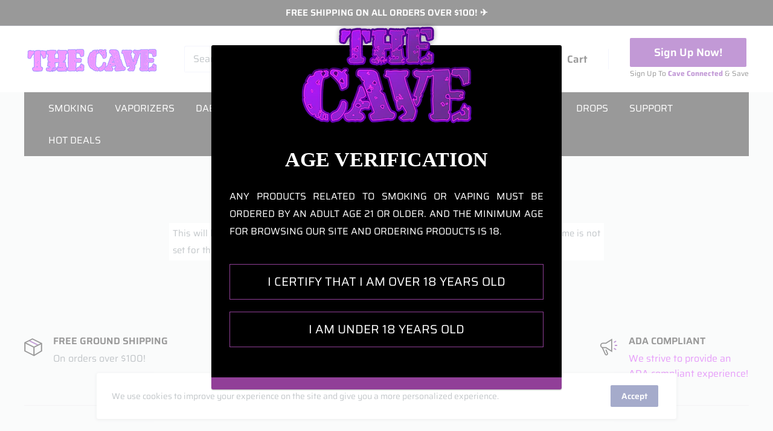

--- FILE ---
content_type: text/html; charset=utf-8
request_url: https://thecavesmokeshop.com/pages/upcoming-drops
body_size: 52382
content:
<!doctype html>

<html lang="en">
  <head>
    <meta charset="utf-8">
    <meta name="viewport" content="width=device-width, initial-scale=1.0, height=device-height, minimum-scale=1.0, maximum-scale=5.0">
    <meta name="theme-color" content="#660099">
    <meta name="google-site-verification" content="Q_Fv2yIquT85hPqGwbqMnivScmep0U5pHPXyWDmPDp4" /><!-- Algolia head -->
    <script src="//thecavesmokeshop.com/cdn/shop/t/25/assets/algolia_config.js?v=134509948571555992411717106876" type="text/javascript"></script>    




<link rel="stylesheet" href="https://cdn.jsdelivr.net/npm/instantsearch.css@7.1.1/themes/reset-min.css" integrity="sha256-JQ2nnTmybhOWSjfV3sa8mG0ZVhTCcORER4cyXc5HL10=" crossorigin="anonymous">
<script type="text/template" id="template_algolia_money_format">${{amount}}
</script>
<script type="text/template" id="template_algolia_current_collection_id">{
    "currentCollectionID": 
}
</script>
<script type="text/template" id="template_algolia_autocomplete"><div class="
  aa-columns-container

  [[# with.articles ]] aa-with-articles [[/ with.articles ]]
  [[^ with.articles ]] aa-without-articles [[/ with.articles ]]

  [[# with.collections ]] aa-with-collections [[/ with.collections ]]
  [[^ with.collections ]] aa-without-collections [[/ with.collections ]]

  [[# with.footer ]] aa-with-footer [[/ with.footer ]]
  [[^ with.footer ]] aa-without-footer [[/ with.footer ]]

  [[# with.poweredBy ]] aa-with-powered-by [[/ with.poweredBy ]]
  [[^ with.poweredBy ]] aa-without-powered-by [[/ with.poweredBy ]]

  [[# with.products ]] aa-with-products [[/ with.products ]]
  [[^ with.products ]] aa-without-products [[/ with.products ]]

  [[# with.pages ]] aa-with-pages [[/ with.pages ]]
  [[^ with.pages ]] aa-without-pages [[/ with.pages ]]
">
  <div class="aa-dataset-products aa-right-column"></div>

  <div class="aa-left-column">
    <div class="aa-collections">
      <div class="aa-collections-header">
        Collections
      </div>
      <div class="aa-dataset-collections"></div>
    </div>

    <div class="aa-articles">
      <div class="aa-articles-header">
        Blog posts
      </div>
      <div class="aa-dataset-articles"></div>
    </div>

    <div class="aa-pages">
      <div class="aa-pages-header">
        Pages
      </div>
      <div class="aa-dataset-pages"></div>
    </div>

    <div class="aa-powered-by">
      <a
        class="aa-powered-by-logo"
        href="https://www.algolia.com/?utm_source=shopify&utm_medium=link&utm_campaign=autocomplete-[[ storeName ]]"
      ></a>
    </div>
  </div>
</div>
</script>
<script type="text/template" id="template_algolia_autocomplete.css">.algolia-autocomplete {
  box-sizing: border-box;

  background: white;
  border: 1px solid #CCC;
  border-top: 2px solid [[ colors.main ]];

  z-index: 10000 !important;

  color: black;

  text-align: left;
}

.aa-dropdown-menu .aa-highlight {
  color: black;
  font-weight: bold;
}

.aa-dropdown-menu .aa-cursor {
  cursor: pointer;
  background: #f8f8f8;
}

/* Resets */
.aa-dropdown-menu div,
.aa-dropdown-menu p,
.aa-dropdown-menu span,
.aa-dropdown-menu a {
  box-sizing: border-box;

  margin: 0;
  padding: 0;

  line-height: 1;
  font-size: initial;
}

/* Links */
.aa-dropdown-menu a,
.aa-dropdown-menu a:hover,
.aa-dropdown-menu a:focus,
.aa-dropdown-menu a:active {
  font-weight: initial;
  font-style: initial;
  text-decoration: initial;

  color: [[ colors.main ]];
}

.aa-dropdown-menu a:hover,
.aa-dropdown-menu a:focus,
.aa-dropdown-menu a:active {
  text-decoration: underline;
}

/* Column layout */
.aa-dropdown-menu .aa-left-column,
.aa-dropdown-menu .aa-right-column {
  position: relative;

  padding: 24px 24px 0 24px;
}

.aa-dropdown-menu-size-xs .aa-left-column,
.aa-dropdown-menu-size-xs .aa-right-column,
.aa-dropdown-menu-size-sm .aa-left-column,
.aa-dropdown-menu-size-sm .aa-right-column {
  padding: 24px 12px 0 12px;
}

.aa-dropdown-menu .aa-with-powered-by .aa-left-column {
  padding-bottom: 48px;
}

.aa-dropdown-menu-size-xs .aa-left-column,
.aa-dropdown-menu-size-sm .aa-left-column {
  padding-top: 0;
  padding-bottom: 32px;
}

.aa-dropdown-menu-size-xs .aa-without-powered-by .aa-left-column,
.aa-dropdown-menu-size-sm .aa-without-powered-by .aa-left-column {
  padding-bottom: 0;
}

.aa-dropdown-menu-size-lg .aa-columns-container {
  direction: rtl;

  width: 100%;

  display: table;
  table-layout: fixed;
}

.aa-dropdown-menu-size-lg .aa-left-column,
.aa-dropdown-menu-size-lg .aa-right-column {
  display: table-cell;
  direction: ltr;
  vertical-align: top;
}

.aa-dropdown-menu-size-lg .aa-left-column {
  width: 30%;
}

.aa-dropdown-menu-size-lg .aa-without-articles.aa-without-collections .aa-left-column {
  display: none;
}

.aa-dropdown-menu-size-lg .aa-without-products .aa-left-column {
  width: 100%;
}

.aa-dropdown-menu-size-lg .aa-right-column {
  width: 70%;
  border-left: 1px solid #ebebeb;

  padding-bottom: 64px;
}

.aa-dropdown-menu-size-lg .aa-without-footer .aa-right-column {
  padding-bottom: 0;
}

.aa-dropdown-menu-size-lg .aa-without-articles.aa-without-collections .aa-right-column {
  width: 100%;
  border-left: none;
}

.aa-dropdown-menu-size-lg .aa-without-products .aa-right-column {
  display: none;
}

/* Products group */
.aa-dropdown-menu .aa-dataset-products .aa-suggestions:after {
  content: '';
  display: block;
  clear: both;
}

.aa-dropdown-menu .aa-without-products .aa-dataset-products {
  display: none;
}

.aa-dropdown-menu .aa-products-empty {
  margin-bottom: 16px;
}

.aa-dropdown-menu .aa-products-empty .aa-no-result {
  color: [[ colors.secondary ]];
}

.aa-dropdown-menu .aa-products-empty .aa-see-all {
  margin-top: 8px;
}

/* Product */
.aa-dropdown-menu .aa-dataset-products .aa-suggestion {
  float: left;

  width: 50%;

  margin-bottom: 16px;
  margin-top: -4px; /* -$v_padding */
}

.aa-dropdown-menu-size-xs .aa-dataset-products .aa-suggestion,
.aa-dropdown-menu-size-sm .aa-dataset-products .aa-suggestion {
  width: 100%;
}

.aa-dropdown-menu .aa-product {
  position: relative;
  min-height: 56px; /* $img_size + 2 * $v_padding */

  padding: 4px 16px; /* $v_padding, $h_padding */
}

.aa-dropdown-menu .aa-product-picture {
  position: absolute;

  width: 48px; /* $img_size */
  height: 48px; /* $img_size */

  top: 4px; /* $v_padding */
  left: 16px; /* $h_padding */

  background-position: center center;
  background-size: contain;
  background-repeat: no-repeat;
}

.aa-dropdown-menu .aa-product-text {
  margin-left: 64px; /* $img_size + $h_padding */
}

.aa-dropdown-menu-size-xs .aa-product {
  padding: 4px;
}

.aa-dropdown-menu-size-xs .aa-product-picture {
  display: none;
}

.aa-dropdown-menu-size-xs .aa-product-text {
  margin: 0;
}

.aa-dropdown-menu .aa-product-info {
  font-size: 0.85em;
  color: [[ colors.secondary ]];
}

.aa-dropdown-menu .aa-product-info .aa-highlight {
  font-size: 1em;
}

.aa-dropdown-menu .aa-product-price {
  color: [[ colors.main ]];
}

.aa-dropdown-menu .aa-product-title,
.aa-dropdown-menu .aa-product-info {
  width: 100%;

  margin-top: -0.4em;

  white-space: nowrap;
  overflow: hidden;
  text-overflow: ellipsis;

  line-height: 1.5;
}

/* Collections, Articles & Pages */
.aa-dropdown-menu .aa-without-collections .aa-collections {
  display: none;
}

.aa-dropdown-menu .aa-without-articles .aa-articles {
  display: none;
}

.aa-dropdown-menu .aa-without-pages .aa-pages {
  display: none;
}

.aa-dropdown-menu .aa-collections,
.aa-dropdown-menu .aa-articles,
.aa-dropdown-menu .aa-pages {
  margin-bottom: 24px;
}

.aa-dropdown-menu .aa-collections-empty .aa-no-result,
.aa-dropdown-menu .aa-articles-empty .aa-no-result,
.aa-dropdown-menu .aa-pages-empty .aa-no-result {
  opacity: 0.7;
}

.aa-dropdown-menu .aa-collections-header,
.aa-dropdown-menu .aa-articles-header,
.aa-dropdown-menu .aa-pages-header {
  margin-bottom: 8px;

  text-transform: uppercase;
  font-weight: bold;
  font-size: 0.8em;

  color: [[ colors.secondary ]];
}

.aa-dropdown-menu .aa-collection,
.aa-dropdown-menu .aa-article,
.aa-dropdown-menu .aa-page {
  padding: 4px;
}

/* Footer */

.aa-dropdown-menu .aa-footer {
  display: block;

  width: 100%;

  position: absolute;
  left: 0;
  bottom: 0;

  padding: 16px 48px;

  background-color: #f8f8f8;
}

.aa-dropdown-menu-size-xs .aa-footer,
.aa-dropdown-menu-size-sm .aa-footer,
.aa-dropdown-menu-size-md .aa-footer {
  display: none;
}

/* Powered By */

.aa-dropdown-menu .aa-without-powered-by .aa-powered-by {
  display: none;
}

.aa-dropdown-menu .aa-powered-by {
  width: 100%;

  position: absolute;
  left: 0;
  bottom: 16px;

  text-align: center;
  font-size: 0.8em;
  color: [[ colors.secondary ]];
}

.aa-dropdown-menu .aa-powered-by-logo {
  display: inline-block;

  width: 142px;
  height: 24px;

  margin-bottom: -6px;

  background-position: center center;
  background-size: contain;
  background-repeat: no-repeat;
  background-image: url([data-uri]);
}
</script>
<script type="text/template" id="template_algolia_autocomplete_pages_empty"><div class="aa-pages-empty">
  <div class="aa-no-result">
    [[ translations.noPageFound ]]
  </div>
</div>
</script>
<script type="text/template" id="template_algolia_autocomplete_page"><div class="aa-page">
  <div class="aa-picture" style="background-image: url('[[# helpers.iconImage ]][[/ helpers.iconImage ]]')"></div>
  <div class="aa-text">
    <span class="aa-title">[[& _highlightResult.title.value ]]</span>
  </div>
</div>
</script>
<script type="text/template" id="template_algolia_autocomplete_collection"><div class="aa-collection">
  <div class="aa-picture" style="background-image: url('[[# helpers.iconImage ]][[/ helpers.iconImage ]]')"></div>
  <div class="aa-text">
    <span class="aa-title">[[& _highlightResult.title.value ]]</span>
  </div>
</div>
</script>
<script type="text/template" id="template_algolia_autocomplete_collections_empty"><div class="aa-collections-empty">
  <div class="aa-no-result">
    [[ translations.noCollectionFound ]]
  </div>
</div>
</script>
<script type="text/template" id="template_algolia_autocomplete_article"><div class="aa-article">
  <div class="aa-text">
    <span class="aa-title">[[& _highlightResult.title.value ]]</span>
  </div>
</div>
</script>
<script type="text/template" id="template_algolia_autocomplete_articles_empty"><div class="aa-articles-empty">
  <div class="aa-no-result">
    No article found
  </div>
</div>
</script>
<script type="text/template" id="template_algolia_autocomplete_product"><div data-algolia-index="[[ _index ]]" data-algolia-position="[[ _position ]]" data-algolia-queryid="[[ queryID ]]" data-algolia-objectid="[[ objectID ]]" class="aa-product">
  <div class="aa-product-picture" style="background-image: url('[[# helpers.thumbImage ]][[/ helpers.thumbImage ]]')"></div>
  <div class="aa-product-text">
    <p class="aa-product-title">
      [[# helpers.fullHTMLTitle ]][[/ helpers.fullHTMLTitle ]]
    </p>
    <p class="aa-product-info">
      [[# product_type ]]
        [[& _highlightResult.product_type.value ]]
      [[/ product_type ]]
      [[# vendor ]]
        [[# helpers.by ]] [[& _highlightResult.vendor.value ]] [[/ helpers.by ]]
      [[/ vendor ]]
    </p>
    <p class="aa-product-price">
      [[# helpers.autocompletePrice ]][[/ helpers.autocompletePrice ]]
    </p>
  </div>
</div>
</script>
<script type="text/template" id="template_algolia_autocomplete_products_empty"><div class="aa-products-empty">
  <p class="aa-no-result">
    [[# helpers.no_result_for ]] "[[ query ]]" [[/ helpers.no_result_for]]
  </p>

  <p class="aa-see-all">
    <a href="/search?q=">
      [[ translations.allProducts ]]
    </a>
  </p>
</div>
</script>
<script type="text/template" id="template_algolia_autocomplete_footer"><div class="aa-footer">
  [[ translations.allProducts ]]
  <a class="aa-footer-link" href="/search?q=[[ query ]]">
    [[ translations.matching ]]
    <span class="aa-query">
      "[[ query ]]"
    </span>
  </a>
  (<span class="aa-nbhits">[[# helpers.formatNumber ]][[ nbHits ]][[/ helpers.formatNumber ]]</span>)
</div>
</script>
<script type="text/template" id="template_algolia_instant_search"><div class="ais-page">
  <div class="ais-facets-button">
    Show filters
  </div>
  <div class="ais-facets">
      <div class="ais-clear-refinements-container"></div>
      <div class="ais-current-refined-values-container"></div>
    [[# facets ]]
      <div class="ais-facet-[[ type ]] ais-facet-[[ escapedName ]]">
        <div class="ais-range-slider--header ais-facet--header ais-header">[[ title ]]</div>
        <div class="ais-facet-[[ escapedName ]]-container"></div>
      </div>
    [[/ facets ]]
  </div>
  <div class="ais-block">
    <header class="card__header card__header--tight"><div class="collection__header "><div class="collection__header-inner">
          <div class="collection__meta"><div class="collection__meta-inner">
              <h1 class="collection__title heading h1"></h1>

              <p class="collection__products-count text--small hidden-desk">{&quot;zero&quot;=&gt;&quot;{{count}} products&quot;, &quot;one&quot;=&gt;&quot;{{count}} product&quot;, &quot;other&quot;=&gt;&quot;{{count}} products&quot;}</p></div>
          </div>

          
        </div>
      </div>
    </header>
    <div class="ais-input">
      <div class="ais-input--label">
        [[ translations.search ]]
      </div>
      <div class="ais-search-box-container"></div>
      <div class="ais-input-button">
        <div class="ais-clear-input-icon"></div>
        <a title="Search by Algolia - Click to know more" href="https://www.algolia.com/?utm_source=shopify&utm_medium=link&utm_campaign=instantsearch-[[ storeName ]]">
          <div class="ais-algolia-icon"></div>
        </a>
      </div>
    </div>
    <div class="ais-search-header">
      <div class="ais-stats-container"></div>
      <div class="ais-change-display">
        <span class="ais-change-display-block ais-change-display-selected"><i class="fa fa-th-large"></i></span>
        <span class="ais-change-display-list"><i class="fa fa-th-list"></i></span>
      </div>
      <div class="ais-sort">
        [[# multipleSortOrders ]]
        [[ translations.sortBy ]] <span class="ais-sort-orders-container"></span>
        [[/ multipleSortOrders ]]

        [[^ multipleSortOrders ]]
        [[ translations.sortBy ]] [[ translations.relevance ]]
        [[/ multipleSortOrders ]]
      </div>
    </div>
    <div class="ais-hits-container ais-results-as-block"></div>
  </div>
  <div class="ais-pagination-container"></div>
</div>
</script>
<script type="text/template" id="template_algolia_instant_search.css">.ais-page .aa-highlight {
  color: black;
  font-weight: bold;
}

/* Resets */
.ais-page div,
.ais-page p,
.ais-page span,
.ais-page a,
.ais-page ul,
.ais-page li,
.ais-page input {
  box-sizing: border-box;

  margin: 0;
  padding: 0;

  line-height: 1;
  font-size: initial;
}

.ais-page ol,
.ais-page ul {
  list-style: none;
}

.ais-page input {
  padding-left: 24px !important;
}

/* Links */
.ais-page .ais-link,
.ais-page a,
.ais-page a:hover,
.ais-page a:focus,
.ais-page a:active {
  font-weight: initial;
  font-style: initial;
  text-decoration: initial;

  color: [[ colors.main ]];

  cursor: pointer;
}

.ais-page a:hover,
.ais-page a:focus,
.ais-page a:active,
.ais-page .ais-link:hover {
  text-decoration: underline;
}

/* Columns */
.ais-page .ais-facets {
  width: 21%;
  float: left;
  padding-right: 0;
  position: relative;
  margin: 0 0;
  background: #fff;
  border: 1px solid #e0e0e0;
  padding-top:5px;
}

.ais-page .ais-block {
  width: 77%;
  float: right;
  padding-left: 8px;
  background: #fff;
  padding: 0;
  margin: 0 0;
  border: 1px solid #e0e0e0;
}

.ais-results-size-xs .ais-page .ais-facets,
.ais-results-size-xs .ais-page .ais-block,
.ais-results-size-sm .ais-page .ais-facets,
.ais-results-size-sm .ais-page .ais-block {
  width: 100%;
  padding-left: 0px;
}

.ais-page .ais-Pagination-list {
  clear: both;
}

/* Refine button */
.ais-page .ais-facets-button {
  display: none;

  margin: 16px 0;
  padding: 8px;

  border: 1px solid #e0e0e0;
  text-align: center;

  cursor: pointer;
}

.ais-results-size-xs .ais-page .ais-facets-button,
.ais-results-size-sm .ais-page .ais-facets-button {
  display: block;
}

.ais-results-size-xs .ais-page .ais-facets,
.ais-results-size-sm .ais-page .ais-facets {
  display: none;
}

.ais-results-size-xs .ais-page .ais-facets__shown,
.ais-results-size-sm .ais-page .ais-facets__shown {
  display: block;
}

/* Facets */
.ais-page .ais-facet {
  border: solid #e0e0e0;
  border-width: 0;
  margin-bottom: 10px;
  padding: 5px 15px 10px;
  color: #636363;
  background: #fff;
  border-bottom-width: 1px;
}

.ais-page .ais-facet a,
.ais-page .ais-facet a:hover,
.ais-page .ais-facet a:focus,
.ais-page .ais-facet a:active {
  color: #666;
}

.ais-page .ais-facet--header {
  border: solid #e0e0e0;
  border-width: 0;

  padding: 5px 15px;

  background: #fff;

  font-size: 0.95em;
  color: #660099;
  text-transform: uppercase;
  font-weight: bold;
}

.ais-page .ais-facet--body {
  padding: 8px;
}

.ais-page .ais-facet--item {
  position: relative;
  width: 100%;

  padding: 5px 50px 5px 0;

  cursor: pointer;
}

.ais-page .ais-facet--label {
  display: inline-block;
  margin-top: -0.15em;
  margin-bottom: -0.15em;

  width: 100%;

  white-space: nowrap;
  overflow: hidden;
  text-overflow: ellipsis;

  cursor: pointer;

  line-height: 1;
  font-size:14px;
}

.ais-page .ais-facet--count {
  [[#distinct]]
  	display: none;
  [[/distinct]]

  position: absolute;

  top: 6px;
  right: 0px;
  font-size:14px;

  color: [[ colors.secondary ]];
}

.ais-page .ais-RefinementList-item--selected {
  font-weight: bold;
}

.ais-page .ais-RefinementList-item--selected,
.ais-page .ais-facet--item:hover {
  margin-left: -8px;
  padding-left: 4px;
  padding-right: 42px;

  border-left: 4px solid [[ colors.main ]];
}

.ais-page .ais-RefinementList-item--selected .ais-facet--count,
.ais-page .ais-facet--item:hover .ais-facet--count {
  right: -8px;
}

.ais-page .ais-CurrentRefinements {
  position: relative;
}

.ais-page .ais-CurrentRefinements--header {
  padding-right: 72px;
}

.ais-page .ais-clear-refinements-container {
  position: absolute;
  right: 11px;
  top: 1px;
}

.ais-page .ais-ClearRefinements-button {
  border: 0;
  background: 0;
  color: #666;
}

.ais-page .ais-ClearRefinements-button:hover {
  text-decoration: underline;
}

.ais-page .ais-CurrentRefinements-label {
  display: table;

  width: 100%;
  margin: 4px 0;

  border: 1px solid #e0e0e0;

  cursor: pointer;
}

.ais-page .ais-CurrentRefinements-label:before {
  content: '\2a2f';
  display: table-cell;
  vertical-align: middle;

  width: 0;
  padding: 4px 6px;

  background: #e0e0e0;
}

.ais-page .ais-CurrentRefinements-label div {
  display: inline;
}

.ais-page .ais-CurrentRefinements-label > div {
  display: table-cell;
  vertical-align: middle;

  margin-top: -0.15em;
  margin-bottom: -0.15em;
  padding: 4px 6px;

  background: #f4f4f4;

  width: 100%;
  max-width: 1px;

  white-space: nowrap;
  overflow: hidden;
  text-overflow: ellipsis;

  line-height: 1.3;
}

.ais-page .ais-CurrentRefinements-label:hover {
  text-decoration: none;
}

.ais-page .ais-CurrentRefinements-label:hover > div {
  text-decoration: line-through;
}

.ais-page .ais-CurrentRefinements-label {
  font-weight: bold;
}

.ais-RangeSlider .rheostat-tooltip {
  display: none;
  background: transparent;
  position: absolute;
  font-size: 0.8em;
  transform: translate(-50%, -100%);
  left: 50%;
  line-height: 1.5em;
  text-align: center;
}

.ais-page .ais-current-refined-values--link {
  display: table;
  width: 100%;
  margin: 4px 0;
  border: 1px solid #e0e0e0;
  cursor: pointer;
}

.ais-page .ais-current-refined-values--link:hover {
  text-decoration: none;
}

.ais-page .ais-current-refined-values--link:before {
  content: '\2a2f';
  display: table-cell;
  vertical-align: middle;
  width: 0;
  padding: 4px 6px;
  background: #e0e0e0;
}

.ais-page .ais-current-refined-values--link div {
  display: inline;
}

.ais-page .ais-current-refined-values--link > div {
  display: table-cell;
  vertical-align: middle;
  margin-top: -0.15em;
  margin-bottom: -0.15em;
  padding: 4px 6px;
  background: #f4f4f4;
  width: 100%;
  max-width: 1px;
  white-space: nowrap;
  overflow: hidden;
  text-overflow: ellipsis;
  line-height: 1.3;
}

.ais-page .ais-current-refined-values--link:hover > div {
  text-decoration: line-through;
}

.ais-page .ais-current-refined-values--label {
  font-weight: bold;
}

.ais-RangeSlider .rheostat-handle:hover .rheostat-tooltip {
  display: block;
}

.ais-RangeSlider .rheostat-handle {
  background: #fff;
  border-radius: 50%;
  cursor: grab;
  height: 20px;
  outline: none;
  transform: translate(-50%, calc(-50% + -3px));
  border: 1px solid #ccc;
  width: 20px;
  z-index: 1;
}

.ais-RangeSlider .rheostat-value {
  padding-top: 15px;
  font-size: 0.8em;
  transform: translateX(-50%);
  position: absolute;
}

.ais-RangeSlider .rheostat-horizontal {
  cursor: pointer;
  margin: 16px 16px 24px;
}

.ais-RangeSlider .rheostat-background {
  background-color: rgba(65, 66, 71, 0.08);
  border: 1px solid #ddd;
  height: 6px;
}

.ais-RangeSlider .rheostat-progress {
  background-color: #660099;
  cursor: pointer;
  height: 4px;
  top: 1px;
  position: absolute;
}

.ais-RangeSlider .rheostat-marker-horizontal {
  background: #ddd;
  width: 1px;
  height: 5px;
  pointer-events: none;
}

.ais-RangeSlider .rheostat-marker-large {
  background: #ddd;
  width: 2px;
  height: 12px;
}

/* Search box */

.ais-page .ais-input {
  display: table;
  width: 100%;

  border: 2px solid [[ colors.main ]];
}

.ais-page .ais-input--label {
  display: table-cell;
  vertical-align: middle;

  width: 0;

  padding: 8px;
  padding-right: 24px;

  white-space: nowrap;
  color: white;
  background: [[ colors.main ]];
}

.ais-results-size-xs .ais-page .ais-input--label {
  display: none;
}

.ais-page .ais-search-box-container {
  display: table-cell;
  width: 100%;
  vertical-align: middle;
}

.ais-page .ais-SearchBox-input {
  width: 100%;
  padding: 8px 16px 8px 4px;

  border: none;
}

.ais-page .ais-SearchBox-input::-ms-clear {
  display: none;
  width: 0;
  height: 0;
}

.ais-page .ais-SearchBox-input,
.ais-page .ais-SearchBox-input:focus {
  outline: 0;
  box-shadow: none;

  height: 32px;
  padding: 0 8px;
}

.ais-page .ais-input-button {
  display: table-cell;
  vertical-align: middle;

  width: 0;
  padding: 4px 8px;
}

.ais-page .ais-clear-input-icon,
.ais-page .ais-algolia-icon {
  background-size: contain;
  background-position: center center;
  background-repeat: no-repeat;

  cursor: pointer;
}

.ais-page .ais-clear-input-icon {
  display: none;

  width: 16px;
  height: 16px;

  background-image: url('[data-uri]');
}

.ais-page .ais-algolia-icon {
  width: 24px;
  height: 24px;

  background-image: url([data-uri]);
}

/* Search header */
.ais-page .ais-search-header {
  margin: 7px 0 7px 0;
  padding: 0.6em 0.9em 0.4em 0.9em;

  background: #fff;
  color: [[ colors.secondary ]];
}

.ais-page .ais-search-header:after {
  content: '';
  clear: both;
  display: block;
}

.ais-page .ais-search-header {
  font-size: 0.85em;
}

.ais-page .ais-search-header * {
  font-size: inherit;
  line-height: 1;
}

/* Stats */
.ais-page .ais-Stats {
  float: left;
}

.ais-page .ais-stats--nb-results {
  font-weight: bold;
}

.ais-results-size-xs .ais-page .ais-Stats {
  float: none;
}

/* Display mode */
.ais-page .ais-change-display {
  float: right;

  margin-left: 10px;

  cursor: pointer;
}

.ais-page .ais-change-display-block:hover,
.ais-page .ais-change-display-list:hover,
.ais-page .ais-change-display-selected {
  color: [[ colors.main ]];
}

/* Sort orders */
.ais-page .ais-sort {
  float: right;
}

.ais-results-size-xs .ais-page .ais-sort {
  float: none;
}

.ais-page .ais-SortBy {
  display: inline-block;
}

.ais-page .ais-SortBy-select {
  height: 1.6em;
  padding: 0px 30px 0px 5px;
  margin-top: -0.1em;
}

/* Hits */
.ais-page .ais-Hits:after {
  content: '';
  clear: both;
  display: block;
}

.ais-page .ais-hit-empty {
  margin-top: 60px;
  text-align: center;
}

.ais-page .ais-highlight {
  position: relative;
  z-index: 1;

  font-weight: bold;
}

.ais-page .ais-highlight:before {
  content: '';
  position: absolute;

  z-index: -1;

  width: 100%;
  height: 100%;

  background: [[ colors.main ]];
  opacity: 0.1;
}

.ais-page .ais-hit {
  position: relative;
  float: left;
  margin: 0;
  border: 1px solid #e0e0e0;
  cursor: pointer;
}

.ais-page .ais-hit:hover {
  border-color: [[ colors.main ]];
}

.ais-page .ais-hit--details > * {
  width: 100%;

  margin-top: -0.15em;
  margin-bottom: -0.15em;

  line-height: 1.3;
}

.ais-page .ais-hit--title {
  color: [[ colors.main ]];
}

.ais-page .ais-hit--subtitle {
  font-size: 0.9em;
  color: [[ colors.secondary ]];
}

.ais-page .ais-hit--subtitle * {
  font-size: inherit;
}

.ais-page .ais-hit--price {
  color: [[ colors.main ]];
}

.ais-page .ais-hit--price-striked {
  text-decoration: line-through;
  color: [[ colors.secondary ]];
}

.ais-page .ais-hit--price-striked span {
  color: [[ colors.main ]];
}

.ais-page .ais-hit--price-discount {
  color: [[ colors.secondary ]];
}

.ais-page .ais-hit--cart-button {
  display: inline-block;

  width: auto;
  padding: 8px 16px;
  margin-top: 8px;

  color: [[ colors.secondary ]];
  background: #e0e0e0;

  font-size: 0.9em;
  text-transform: uppercase;
}

.ais-page .ais-hit--cart-button:not(.ais-hit--cart-button__disabled):hover {
  background-color: [[ colors.main ]];
  color: white;
  text-decoration: none;
}

.ais-page .ais-hit--cart-button__disabled {
  background: #ccc;
}

.ais-page .ais-results-as-list .ais-hit {
  padding: 30px 25px; /* $v_padding $h_padding */
  width: 100%;
  min-height: 170px; /* $img_size + 2 * $v_padding */
}

.ais-page .ais-results-as-list .ais-hit--picture {
  position: absolute;
  top: 30px; /* $v_padding */
  left: 25px; /* $h_padding */
  width: 110px; /* $img_size */
  height: 110px; /* $img_size */
  background-position: center center;
  background-size: contain;
  background-repeat: no-repeat;
}

.ais-page .ais-results-as-list .ais-hit--details {
  margin-left: 160px; /* $img_size + 2 * $h_padding */
}

.ais-page .ais-results-as-block .ais-hit {
  padding: 20px; /* $v_padding $h_padding */

  text-align: center;
  border:none;
}
.ais-page .ais-results-as-block .ais-hit:after{
  content: "";
  position: absolute;
  width: 100%;
  height: 100%;
  left: 0;
  top: 0;
  box-shadow: 1px 0 var(--border-color), 0 1px var(--border-color);
  z-index: 2;
  pointer-events: none;
}
.ais-results-size-xs .ais-page .ais-results-as-block .ais-hit {
  width: 98%;
  margin-left: 2%;
}

.ais-results-size-sm .ais-page .ais-results-as-block .ais-hit,
.ais-results-size-md .ais-page .ais-results-as-block .ais-hit {
  width: 47.5%;
  margin-left: 5%;
}

.ais-results-size-sm
  .ais-page
  .ais-results-as-block
  .ais-Hits-item:nth-of-type(2n + 1)
  .ais-hit,
.ais-results-size-md
  .ais-page
  .ais-results-as-block
  .ais-Hits-item:nth-of-type(2n + 1)
  .ais-hit {
  margin-left: 0;
}
.ais-page .ais-results-as-block .ais-Hits-list{
  display: flex;
  flex-wrap: wrap;
}
.ais-page .ais-results-as-block .ais-Hits-item{
  width: 25%;
}

.ais-results-size-lg .ais-page .ais-results-as-block .ais-hit {
  margin-left: 0%;
  width: 100%;
  height: 100%;
}

.ais-results-size-lg
  .ais-page
  .ais-results-as-block
  .ais-Hits-item:nth-of-type(4n + 1)
  .ais-hit {
  margin-left: 0;
}

.ais-page .ais-results-as-block .ais-hit--picture {
  position: absolute;
  top: 20px;
  left: 0;
  margin-left: 0;
  width: 228px;
  height: 228px;
  background-position: center center;
  background-size: contain;
  background-repeat: no-repeat;
  left: 50%;
  transform: translate(-50%, 0%);
}

.ais-page .ais-results-as-block .ais-hit--details {
  margin-top: 260px; /* $img_size + $v_padding */
}

/* Pagination */
.ais-page .ais-Pagination-list {
  text-align: center;
}

.ais-page .ais-Pagination-item {
  display: inline-block;

  width: 32px;
  height: 32px;

  margin: 0px 5px;

  border: 1px solid #e0e0e0;
  border-radius: 2px;

  text-align: center;
}

.ais-page .ais-Pagination--active {
  border-color: [[ colors.main ]];
}

.ais-page .ais-Pagination-item--disabled {
  visibility: hidden;
}

.ais-page .ais-Pagination-link {
  display: inline-block;

  width: 100%;
  height: 100%;

  padding: 5px 0;

  font-size: 0.9em;
  color: [[ colors.main ]];
}

.algolia_products .ais-page{
  width:100%;
  padding: 0 15px;
}
.algolia_products .ais-page .ais-results-as-block{
	border-top: 1px solid #e0e0e0;
}
.ais-RefinementList-searchBox {
    display: none;
}
.ais-page .ais-input--label {
    padding: 10px 32px !important;
    padding-right: 32px !important;
}
.ais-page .ais-change-display{
	font-size: 18px !important;
}
.ais-page .ais-sort{
    font-size: 14px !important;
}
.ais-page .ais-Stats{
    font-size: 14px;
line-height:21px;
}
.ais-page .ais-results-as-block .ais-hit--details {
    text-align: left;
}
.ais-page .ais-hit--price {
    color: #660099;
    font-size: 22px;
    line-height: 1.4;
    margin: 12px 0px 17px;
}
.ais-page .ais-hit--price b{
font-weight:normal;
}
span.product-item__inventory.inventory.inventory--high {
    padding-left: 20px;
}
.ais-page .ais-hit--title a {
    font-size: 16px;
    line-height: 1.3;
    font-weight: 600;
    color: #000;
}
.collection__description .rte, 
.collection__description .rte p{
    font-size: 18px !important;
    line-height: 1.4 !important;
    padding-bottom: 22px !important;
}
.ais-page .ais-Pagination-list {
  background: #fff;
  text-align: center;
  display: block;
  padding: 15px 0px;
  margin-left: 23%;
  border: 1px solid #e0e0e0;
  border-top: none;
}
.ais-page .ais-Pagination-item {
    border: 0px solid #e0e0e0;
    border-radius: 0px;

}
.ais-page .ais-Pagination-link {
    font-size: 20px;
	line-height:24px;
    color: #000 !important;
    font-weight: normal !important;
}
li.ais-Pagination-item.ais-Pagination-item--page.ais-Pagination-item--selected {
    background: #660099;
}
li.ais-Pagination-item.ais-Pagination-item--page.ais-Pagination-item--selected .ais-Pagination-link{
	color: #fff !important;
}
.ais-page .ais-SortBy-select {
    border-radius: 0px;
    border-color: #ccc;
}
.ais-page .ais-input--label {
    background: #660099;
}
.ais-page .ais-input {
    border: 2px solid #660099;
}
.ais-page .ais-current-refined-values--link:before {
    background: #660099;
    color: #fff;
}
.ais-page .ais-input{
	position:relative;
}
.ais-page .ais-current-refined-values--link > div {
    
background: rgba(102, 0, 153, 0.7);
   color:#fff;
}
span.ais-SearchBox-loadingIndicator {
   position: absolute;
   right: 10px;
   top: 11px;
}
p.collection__products-count.text--small.hidden-desk {
	padding-bottom: 15px !important;
}
.ais-page .ais-clear-refinements-container {
    top: 7px;
}
.ais-pagination-container{
	clear:both;
}
.ais-page .ais-results-as-block .ais-hit{
	height:100%;
}
.ais-block .collection__meta{
	display:flex;
	margin-bottom:15px;
}

.ais-block .collection__brand-logo-wrapper {
    width: 150px;
    height: 150px;
    flex: none;
    margin-right: 20px!important;
}
.ais-hit--picture.sold-out-overlay:after {
    content: 'Sold Out';
    background: rgba(255,255,255,0.5);
    position: absolute;
    width: 100%;
    height: 100%;
    left: 0;
    text-align: center;
    display: flex;
    align-items: center;
    justify-content: center;
    font-size: 20px;
    color: #660099;
    text-transform: uppercase;
    font-weight: 600;
}
.sale-price{
	color:#ee0000;
}
.ais-block .product-item__label-list > .product-label {
    font-size: 13px;
    padding: 4px 10px;
}
.ais-block .product-item__label-list > .product-label span{
	font-size: 13px;
}
@media screen and (min-width: 880px){
    .ais-facets {
      position: sticky;
      overflow-y: scroll;
      overflow-x: inherit;
      max-height: calc(100vh - 0px);
      top: 0;
    }
    .ais-facets::-webkit-scrollbar {
        width: 5px;
    }
    /* Track */
    .ais-facets::-webkit-scrollbar-track {
      background: #eee; 
    }

    /* Handle */
    .ais-facets::-webkit-scrollbar-thumb {
      background: #d9d9d9; 
    }

    /* Handle on hover */
    .ais-facets::-webkit-scrollbar-thumb:hover {
      background: #d9d9d9; 
    }

}

@media screen and (max-width: 1280px){
  p.collection__products-count.text--small.hidden-desk{
	display:none !important;
  }
}
@media screen and (max-width: 896px){
  .ais-page .ais-facets-button {
      border: 1px solid rgba(102, 0, 153, 0.5);
      background: #660099;
      color: #fff;
  }
}

@media screen and (max-width: 1280px) and (min-width: 769px) {

  .ais-page .ais-results-as-block .ais-Hits-item {
      width: 33.3%;
  }
  .ais-results-size-md .ais-page .ais-results-as-block .ais-hit,
  .ais-results-size-sm .ais-page .ais-results-as-block .ais-hit{
      width: 100%;
	  margin-left: 0% !important;
  }

}
@media screen and (max-width: 992px) and (min-width: 480px) {
  .ais-page .ais-sort {
        float: left;
        padding-top:15px;
        clear: both;
    }

}

@media screen and (min-width: 641px){
  .ais-block .card__header--tight {
      padding-top: 15px;
		padding: 15px 15px 0 15px;
  }
}
@media screen and (max-width: 896px){

	.ais-page .ais-Pagination-list {
        margin-left: 0px;
    }
}

@media screen and (max-width: 768px){
  .ais-page .ais-facets {
  	width: 100% !important;
  }
  p.collection__products-count.text--small.hidden-desk {
  		padding-bottom: 15px !important;
  }
  .ais-page .ais-Stats,
  .ais-page .ais-change-display, .ais-page .ais-sort{
  	font-size: 15px !important;
  }
  .ais-page .ais-results-as-block .ais-Hits-item {
  	width: 50% !important;
	
  }
  .ais-results-size-sm .ais-page .ais-results-as-block .ais-hit{
  	width:100% !important;
	margin-left:0px !important;
  }
  .ais-page .ais-hit--title a {
      font-size: 16px;
  }
  

}

@media screen and (max-width: 600px){
  .ais-block .collection__meta{
      display:block;
      margin-bottom:0px;
  }

  .ais-block .collection__brand-logo-wrapper {
      width: 150px;
      height: 150px;
      flex: none;
      margin-right: 0px!important;
      margin-bottom: 10px!important;
  }
}

@media screen and (max-width: 480px){
	.ais-page .ais-results-as-block .ais-Hits-item {
      width: 100% !important;
    }
    .ais-results-size-sm .ais-page .ais-results-as-block .ais-hit{
      width:100% !important;
    }
    .ais-page .ais-change-display {
       float:right;
        margin-left: 0px;
        padding-top: 22px;
        clear: both;
        width:15%;
    }
    .ais-page .ais-sort {
      float: left !important;
      padding-top: 10px;
      width:85%
 
    }


}</script>
<script type="text/template" id="template_algolia_instant_search_stats">[[# hasNoResults ]]
    [[# helpers.translation ]]noResultFound[[/ helpers.translation ]]
[[/ hasNoResults ]]

[[# hasOneResult ]]
  <span class="ais-stats--nb-results">
    [[# helpers.translation ]]oneResultFound[[/ helpers.translation ]]
  </span>
[[/ hasOneResult ]]

[[# hasManyResults ]]
  [[ helpers.outOf ]]
  <span class="ais-stats--nb-results">
    [[# helpers.formatNumber ]][[ nbHits ]][[/ helpers.formatNumber ]]
    [[# helpers.translation ]]resultsFound[[/ helpers.translation ]]
  </span>
[[/ hasManyResults ]]

[[ helpers.in ]]
</script>
<script type="text/template" id="template_algolia_instant_search_facet_item"><label class="[[ cssClasses.label ]]">
  [[# type.disjunctive ]]
    <input type="checkbox" class="[[ cssClasses.checkbox ]]" [[# isRefined ]]checked[[/ isRefined ]]/>
  [[/ type.disjunctive ]]
  [[& label ]]
  <span class="[[ cssClasses.count ]]">
    [[# helpers.formatNumber ]]
      [[ count ]]
    [[/ helpers.formatNumber ]]
  </span>
</label>
</script>
<script type="text/template" id="template_algolia_instant_search_current_refined_values_item">[[# label ]]
  <div class="ais-current-refined-values--label">[[ label ]]</div>[[^ operator ]]:[[/ operator]]
[[/ label ]]

[[# operator ]]
  [[& displayOperator ]]
  [[# helpers.formatNumber ]][[ name ]][[/ helpers.formatNumber ]]
[[/ operator ]]
[[^ operator ]]
  [[# exclude ]]-[[/ exclude ]][[ name ]]
[[/ operator ]]
</script>
<script type="text/template" id="template_algolia_instant_search_product"><div data-algolia-index="[[ index ]]" data-algolia-position="[[ productPosition ]]" data-algolia-queryid="[[ queryID ]]" data-algolia-objectid="[[ objectID ]]" class="ais-hit ais-product" data-handle="[[ handle ]]" data-variant-id="[[ objectID ]]" data-distinct="[[ _distinct ]]">
  	
	[[# can_order ]]
  		[[# helpers.productLabel ]][[/ helpers.productLabel ]]
  		<div class="ais-hit--picture" style="background-image: url('[[# helpers.mediumImage ]][[/ helpers.mediumImage ]]')"></div>
	[[/ can_order ]]
    [[^ can_order ]]
  		<div class="ais-hit--picture sold-out-overlay" style="background-image: url('[[# helpers.mediumImage ]][[/ helpers.mediumImage ]]')"></div>
  	[[/ can_order ]]
  <div class="ais-hit--details">
    <p class="ais-hit--title">
      <a data-algolia-index="[[ index ]]" data-algolia-position="[[ productPosition ]]" data-algolia-queryid="[[ queryID ]]" data-algolia-objectid="[[ objectID ]]" href="[[# helpers.instantsearchLink ]][[/ helpers.instantsearchLink ]]" onclick="void(0)" title="[[# helpers.fullTitle ]][[/ helpers.fullTitle ]]">
        [[# helpers.fullEscapedHTMLTitle ]][[/ helpers.fullEscapedHTMLTitle ]]
      </a>
    </p>
    <!--<p class="ais-hit--subtitle" title="[[ product_type ]][[# vendor ]] by [[ vendor ]][[/ vendor ]]">
      [[# helpers.fullEscapedHTMLProductType ]][[/ helpers.fullEscapedHTMLProductType ]]
      [[# vendor ]] by [[# helpers.fullEscapedHTMLVendor ]][[/ helpers.fullEscapedHTMLVendor ]][[/ vendor ]]
    </p>-->
    
    [[# can_order ]]
    	<p class="ais-hit--price">[[# helpers.instantsearchPrice ]][[/ helpers.instantsearchPrice ]]</p>
    	<span class="product-item__inventory inventory inventory--high">In stock</span>
    [[/ can_order ]]
    [[^ can_order ]]
    	<!--<p class="ais-hit--price"></p>
    	<span class="product-item__inventory inventory">Sold out</span>-->
    [[/ can_order ]]
    <!-- Extra info examples - Remove the display: none to show them -->
    <!--<p class="ais-hit--info" style="display: none">
      [[# sku ]]
        <span class="algolia-sku">[[& _highlightResult.sku.value ]]</span>
      [[/ sku ]]
      [[# barcode ]]
        <span class="algolia-barcode">[[& _highlightResult.barcode.value ]]</span>
      [[/ barcode ]]
      [[# weight ]]
        <span class="algolia-weight">[[ weight ]]</span>
      [[/ weight ]]
      [[^ taxable ]]
        <span class="algolia-taxable">Tax free</span>
      [[/ taxable ]]
    </p>-->
    <!-- Tags example - Remove the display: none to show them -->
    <!--<p class="ais-hit--tags" style="display: none">
      [[# _highlightResult.tags ]]
        <span class="ais-hit--tag">[[& value ]]</span>
      [[/ _highlightResult.tags ]]
    </p>-->
    <!--[[^ _distinct ]]
      <form id="algolia-add-to-cart-[[ objectID ]]" style="display: none;" action="/cart/add" method="post" enctype="multipart/form-data">
        <input type="hidden" name="id" value="[[ objectID ]]" />
      </form>
      <p class="ais-hit--cart">
        [[# can_order ]]
          <span class="ais-hit--cart-button" data-form-id="algolia-add-to-cart-[[ objectID ]]">
            [[ translations.addToCart ]]
          </span>
        [[/ can_order ]]
        [[^ can_order ]]
          <span class="ais-hit--cart-button ais-hit--cart-button__disabled">
            [[ translations.outOfStock ]]
          </span>
        [[/ can_order ]]
      </p>
    [[/ _distinct ]]-->
  </div>
</div>
</script>
<script type="text/template" id="template_algolia_instant_search_no_result"><div class="ais-hit-empty">
  <div class="ais-hit-empty--title">[[ translations.noResultFound ]]</div>
  <div class="ais-hit-empty--clears">
    [[# helpers.try_clear_or_change_input ]]
      <a class="ais-hit-empty--clear-filters ais-link"> </a>
      <a class="ais-hit-empty--clear-input ais-link"> </a>
    [[/ helpers.try_clear_or_change_input ]]
  </div>
</div>
</script>
<link href="//thecavesmokeshop.com/cdn/shop/t/25/assets/algolia_dependency_font-awesome-4-4-0.min.css?v=36583777724753847531673587278" rel="stylesheet" type="text/css" media="all" />
<script src="//thecavesmokeshop.com/cdn/shop/t/25/assets/algolia_externals.js?v=181633209363515280161673587278" defer></script>
<script src="//thecavesmokeshop.com/cdn/shop/t/25/assets/algolia_config.js?v=134509948571555992411717106876" type="text/javascript"></script>
<script src="//thecavesmokeshop.com/cdn/shop/t/25/assets/algolia_init.js?v=136371719953598013021673587278" type="text/javascript"></script>
<script src="//thecavesmokeshop.com/cdn/shop/t/25/assets/algolia_analytics.js?v=49792172651495294771673587278" defer></script>
<script src="//thecavesmokeshop.com/cdn/shop/t/25/assets/algolia_translations.js?v=160322338440848350091673587278" defer></script>
<script src="//thecavesmokeshop.com/cdn/shop/t/25/assets/algolia_helpers.js?v=165958295227804877721673587278" defer></script>
<script src="//thecavesmokeshop.com/cdn/shop/t/25/assets/algolia_autocomplete.js?v=179988919266573739501673587278" defer></script>
<script src="//thecavesmokeshop.com/cdn/shop/t/25/assets/algolia_facets.js?v=100928340318122120971673587278" defer></script>
<script src="//thecavesmokeshop.com/cdn/shop/t/25/assets/algolia_sort_orders.js?v=66237125660405380101673587278" defer></script>
<script src="//thecavesmokeshop.com/cdn/shop/t/25/assets/algolia_instant_search.js?v=133180755914634831751673587278" defer></script>
  <!-- /Algolia head -->

<!--<script src="https://cdn.jsdelivr.net/npm/@algolia/recommend-js"></script>
<script src="https://cdn.jsdelivr.net/npm/@algolia/recommend"></script>
<script>
  const { frequentlyBoughtTogether, relatedProducts, trendingItems, trendingFacets } = window['@algolia/recommend-js'];
  const recommend = window['@algolia/recommend'];
</script>-->
<script>
  var ALGOLIA_INSIGHTS_SRC = "https://cdn.jsdelivr.net/npm/search-insights@2.0.3";

  !function(e,a,t,n,s,i,c){e.AlgoliaAnalyticsObject=s,e[s]=e[s]||function(){
  (e[s].queue=e[s].queue||[]).push(arguments)},i=a.createElement(t),c=a.getElementsByTagName(t)[0],
  i.async=1,i.src=n,c.parentNode.insertBefore(i,c)
  }(window,document,"script",ALGOLIA_INSIGHTS_SRC,"aa");
</script><link rel="shortcut icon" href="//thecavesmokeshop.com/cdn/shop/files/CAVE_ICON_8b84b8d4-6d69-45e5-a85b-193d99c98c48_96x96.png?v=1614893928" type="image/png"><link rel="preload" as="style" href="//thecavesmokeshop.com/cdn/shop/t/25/assets/theme.css?v=130050808434936022391702357889">
    <link rel="preload" as="script" href="//thecavesmokeshop.com/cdn/shop/t/25/assets/theme.min.js?v=5591558432254433811673587278">
    <link href="//thecavesmokeshop.com/cdn/shop/t/25/assets/custom.css?v=146179152670229128851709102141" rel="stylesheet" type="text/css" media="all" />
    <link rel="preconnect" href="https://cdn.shopify.com">
    <link rel="preconnect" href="https://fonts.shopifycdn.com">
    <link rel="dns-prefetch" href="https://productreviews.shopifycdn.com">
    <link rel="dns-prefetch" href="https://ajax.googleapis.com">
    <link rel="dns-prefetch" href="https://maps.googleapis.com">
    <link rel="dns-prefetch" href="https://maps.gstatic.com">

    
    <link rel="preload" href="//thecavesmokeshop.com/cdn/fonts/fjalla_one/fjallaone_n4.262edaf1abaf5ed669f7ecd26fc3e24707a0ad85.woff2" as="font" type="font/woff2" crossorigin>
<link rel="preload" href="//thecavesmokeshop.com/cdn/fonts/saira/saira_n4.8a42e83a36ece7ac4b55462305d0a546ccb7499d.woff2" as="font" type="font/woff2" crossorigin>

<style>
  @font-face {
  font-family: "Fjalla One";
  font-weight: 400;
  font-style: normal;
  font-display: swap;
  src: url("//thecavesmokeshop.com/cdn/fonts/fjalla_one/fjallaone_n4.262edaf1abaf5ed669f7ecd26fc3e24707a0ad85.woff2") format("woff2"),
       url("//thecavesmokeshop.com/cdn/fonts/fjalla_one/fjallaone_n4.f67f40342efd2b34cae019d50b4b5c4da6fc5da7.woff") format("woff");
}

  @font-face {
  font-family: Saira;
  font-weight: 400;
  font-style: normal;
  font-display: swap;
  src: url("//thecavesmokeshop.com/cdn/fonts/saira/saira_n4.8a42e83a36ece7ac4b55462305d0a546ccb7499d.woff2") format("woff2"),
       url("//thecavesmokeshop.com/cdn/fonts/saira/saira_n4.d2c76c939b69a81183049a980cf977b21ad1e5a2.woff") format("woff");
}

@font-face {
  font-family: Saira;
  font-weight: 600;
  font-style: normal;
  font-display: swap;
  src: url("//thecavesmokeshop.com/cdn/fonts/saira/saira_n6.f604faeadd7abe9de0501d528fdf1212f9c7614e.woff2") format("woff2"),
       url("//thecavesmokeshop.com/cdn/fonts/saira/saira_n6.77e393bdf4633f8047d2752bd6a4aa3474b3c89e.woff") format("woff");
}



  @font-face {
  font-family: Saira;
  font-weight: 700;
  font-style: normal;
  font-display: swap;
  src: url("//thecavesmokeshop.com/cdn/fonts/saira/saira_n7.3f7362bcb0699c03fde052e2621337039e9f1b79.woff2") format("woff2"),
       url("//thecavesmokeshop.com/cdn/fonts/saira/saira_n7.5b21ceea0d81b522e5146f598a5b761af26c639c.woff") format("woff");
}

  @font-face {
  font-family: Saira;
  font-weight: 400;
  font-style: italic;
  font-display: swap;
  src: url("//thecavesmokeshop.com/cdn/fonts/saira/saira_i4.c48c0a18a331ba1393bb4304a67ff691e2a27f39.woff2") format("woff2"),
       url("//thecavesmokeshop.com/cdn/fonts/saira/saira_i4.4f0d0fdb7a041e246d7c47b382dc98fd15d40cc3.woff") format("woff");
}

  @font-face {
  font-family: Saira;
  font-weight: 700;
  font-style: italic;
  font-display: swap;
  src: url("//thecavesmokeshop.com/cdn/fonts/saira/saira_i7.14c617913f8956055d9f392a72b02d9e0f41cd37.woff2") format("woff2"),
       url("//thecavesmokeshop.com/cdn/fonts/saira/saira_i7.31da949dcab9f5aba71af88a6b9290c10e31f9d2.woff") format("woff");
}


  :root {
    --default-text-font-size : 15px;
    --base-text-font-size    : 16px;
    --heading-font-family    : "Fjalla One", sans-serif;
    --heading-font-weight    : 400;
    --heading-font-style     : normal;
    --text-font-family       : Saira, sans-serif;
    --text-font-weight       : 400;
    --text-font-style        : normal;
    --text-font-bolder-weight: 600;
    --text-link-decoration   : normal;

    --text-color               : #677279;
    --text-color-rgb           : 103, 114, 121;
    --heading-color            : #000000;
    --border-color             : #e1e3e4;
    --border-color-rgb         : 225, 227, 228;
    --form-border-color        : #d4d6d8;
    --accent-color             : #660099;
    --accent-color-rgb         : 102, 0, 153;
    --link-color               : #c20cf2;
    --link-color-hover         : #8808a9;
    --background               : #f3f5f6;
    --secondary-background     : #ffffff;
    --secondary-background-rgb : 255, 255, 255;
    --accent-background        : rgba(102, 0, 153, 0.08);

    --input-background: #ffffff;

    --error-color       : #ff0000;
    --error-background  : rgba(255, 0, 0, 0.07);
    --success-color     : #00aa00;
    --success-background: rgba(0, 170, 0, 0.11);

    --primary-button-background      : #660099;
    --primary-button-background-rgb  : 102, 0, 153;
    --primary-button-text-color      : #ffffff;
    --secondary-button-background    : #1e2d7d;
    --secondary-button-background-rgb: 30, 45, 125;
    --secondary-button-text-color    : #ffffff;

    --header-background      : #ffffff;
    --header-text-color      : #000000;
    --header-light-text-color: #a3afef;
    --header-border-color    : rgba(163, 175, 239, 0.3);
    --header-accent-color    : #660099;

    --footer-background-color:    #f3f5f6;
    --footer-heading-text-color:  #1e2d7d;
    --footer-body-text-color:     #677279;
    --footer-accent-color:        #c20cf2;
    --footer-accent-color-rgb:    194, 12, 242;
    --footer-border:              1px solid var(--border-color);
    
    --flickity-arrow-color: #abb1b4;--product-on-sale-accent           : #ee0000;
    --product-on-sale-accent-rgb       : 238, 0, 0;
    --product-on-sale-color            : #ffffff;
    --product-in-stock-color           : #008a00;
    --product-low-stock-color          : #ee0000;
    --product-sold-out-color           : #8a9297;
    --product-custom-label-1-background: #008a00;
    --product-custom-label-1-color     : #ffffff;
    --product-custom-label-2-background: #00a500;
    --product-custom-label-2-color     : #ffffff;
    --product-review-star-color        : #ffbd00;

    --mobile-container-gutter : 20px;
    --desktop-container-gutter: 40px;
  }
</style>

<script>
  // IE11 does not have support for CSS variables, so we have to polyfill them
  if (!(((window || {}).CSS || {}).supports && window.CSS.supports('(--a: 0)'))) {
    const script = document.createElement('script');
    script.type = 'text/javascript';
    script.src = 'https://cdn.jsdelivr.net/npm/css-vars-ponyfill@2';
    script.onload = function() {
      cssVars({});
    };

    document.getElementsByTagName('head')[0].appendChild(script);
  }
</script>


    <script>window.performance && window.performance.mark && window.performance.mark('shopify.content_for_header.start');</script><meta name="google-site-verification" content="Y6KukbqrDsISYnLR8RbVU9aFk-yDmyI7vVgPQ1UBnbo">
<meta id="shopify-digital-wallet" name="shopify-digital-wallet" content="/5145517/digital_wallets/dialog">
<script async="async" src="/checkouts/internal/preloads.js?locale=en-US"></script>
<script id="shopify-features" type="application/json">{"accessToken":"01cf8cb719a4f9e8411f4bc20f7bd622","betas":["rich-media-storefront-analytics"],"domain":"thecavesmokeshop.com","predictiveSearch":true,"shopId":5145517,"locale":"en"}</script>
<script>var Shopify = Shopify || {};
Shopify.shop = "storeshopsmoke.myshopify.com";
Shopify.locale = "en";
Shopify.currency = {"active":"USD","rate":"1.0"};
Shopify.country = "US";
Shopify.theme = {"name":"The Cave - V6 (Digicoal Version)","id":141969359168,"schema_name":"Warehouse","schema_version":"1.15.3","theme_store_id":871,"role":"main"};
Shopify.theme.handle = "null";
Shopify.theme.style = {"id":null,"handle":null};
Shopify.cdnHost = "thecavesmokeshop.com/cdn";
Shopify.routes = Shopify.routes || {};
Shopify.routes.root = "/";</script>
<script type="module">!function(o){(o.Shopify=o.Shopify||{}).modules=!0}(window);</script>
<script>!function(o){function n(){var o=[];function n(){o.push(Array.prototype.slice.apply(arguments))}return n.q=o,n}var t=o.Shopify=o.Shopify||{};t.loadFeatures=n(),t.autoloadFeatures=n()}(window);</script>
<script id="shop-js-analytics" type="application/json">{"pageType":"page"}</script>
<script defer="defer" async type="module" src="//thecavesmokeshop.com/cdn/shopifycloud/shop-js/modules/v2/client.init-shop-cart-sync_BApSsMSl.en.esm.js"></script>
<script defer="defer" async type="module" src="//thecavesmokeshop.com/cdn/shopifycloud/shop-js/modules/v2/chunk.common_CBoos6YZ.esm.js"></script>
<script type="module">
  await import("//thecavesmokeshop.com/cdn/shopifycloud/shop-js/modules/v2/client.init-shop-cart-sync_BApSsMSl.en.esm.js");
await import("//thecavesmokeshop.com/cdn/shopifycloud/shop-js/modules/v2/chunk.common_CBoos6YZ.esm.js");

  window.Shopify.SignInWithShop?.initShopCartSync?.({"fedCMEnabled":true,"windoidEnabled":true});

</script>
<script>(function() {
  var isLoaded = false;
  function asyncLoad() {
    if (isLoaded) return;
    isLoaded = true;
    var urls = ["https:\/\/ecommplugins-scripts.trustpilot.com\/v2.1\/js\/header.min.js?settings=eyJrZXkiOiJ1czdsRWJlazBLQWV2Z0ZUIiwicyI6InNrdSJ9\u0026v=2.5\u0026shop=storeshopsmoke.myshopify.com","https:\/\/ecommplugins-trustboxsettings.trustpilot.com\/storeshopsmoke.myshopify.com.js?settings=1674318078218\u0026shop=storeshopsmoke.myshopify.com","https:\/\/amaicdn.com\/pricing-by-quantity\/js\/clear-cart.js?shop=storeshopsmoke.myshopify.com","https:\/\/client.lifteragecheck.com\/js\/age.js?shop=storeshopsmoke.myshopify.com","https:\/\/widget.trustpilot.com\/bootstrap\/v5\/tp.widget.sync.bootstrap.min.js?shop=storeshopsmoke.myshopify.com","https:\/\/jsappcdn.hikeorders.com\/main\/assets\/js\/hko-accessibility.min.js?widgetId=P2wBS3v9qVxi\u0026shop=storeshopsmoke.myshopify.com","https:\/\/cdn.shopify.com\/s\/files\/1\/0514\/5517\/t\/25\/assets\/yoast-active-script.js?v=1678486415\u0026shop=storeshopsmoke.myshopify.com","https:\/\/cdnbspa.spicegems.com\/js\/serve\/shop\/storeshopsmoke.myshopify.com\/index_dcedb072653b3002508fbf7ef00c7e26f970f9e5.js?v=infytonow730\u0026shop=storeshopsmoke.myshopify.com"];
    for (var i = 0; i < urls.length; i++) {
      var s = document.createElement('script');
      s.type = 'text/javascript';
      s.async = true;
      s.src = urls[i];
      var x = document.getElementsByTagName('script')[0];
      x.parentNode.insertBefore(s, x);
    }
  };
  if(window.attachEvent) {
    window.attachEvent('onload', asyncLoad);
  } else {
    window.addEventListener('load', asyncLoad, false);
  }
})();</script>
<script id="__st">var __st={"a":5145517,"offset":-28800,"reqid":"d0de20dd-e40f-4167-aaad-2b7b96a8d781-1768866203","pageurl":"thecavesmokeshop.com\/pages\/upcoming-drops","s":"pages-81184293044","u":"a3692be35643","p":"page","rtyp":"page","rid":81184293044};</script>
<script>window.ShopifyPaypalV4VisibilityTracking = true;</script>
<script id="form-persister">!function(){'use strict';const t='contact',e='new_comment',n=[[t,t],['blogs',e],['comments',e],[t,'customer']],o='password',r='form_key',c=['recaptcha-v3-token','g-recaptcha-response','h-captcha-response',o],s=()=>{try{return window.sessionStorage}catch{return}},i='__shopify_v',u=t=>t.elements[r],a=function(){const t=[...n].map((([t,e])=>`form[action*='/${t}']:not([data-nocaptcha='true']) input[name='form_type'][value='${e}']`)).join(',');var e;return e=t,()=>e?[...document.querySelectorAll(e)].map((t=>t.form)):[]}();function m(t){const e=u(t);a().includes(t)&&(!e||!e.value)&&function(t){try{if(!s())return;!function(t){const e=s();if(!e)return;const n=u(t);if(!n)return;const o=n.value;o&&e.removeItem(o)}(t);const e=Array.from(Array(32),(()=>Math.random().toString(36)[2])).join('');!function(t,e){u(t)||t.append(Object.assign(document.createElement('input'),{type:'hidden',name:r})),t.elements[r].value=e}(t,e),function(t,e){const n=s();if(!n)return;const r=[...t.querySelectorAll(`input[type='${o}']`)].map((({name:t})=>t)),u=[...c,...r],a={};for(const[o,c]of new FormData(t).entries())u.includes(o)||(a[o]=c);n.setItem(e,JSON.stringify({[i]:1,action:t.action,data:a}))}(t,e)}catch(e){console.error('failed to persist form',e)}}(t)}const f=t=>{if('true'===t.dataset.persistBound)return;const e=function(t,e){const n=function(t){return'function'==typeof t.submit?t.submit:HTMLFormElement.prototype.submit}(t).bind(t);return function(){let t;return()=>{t||(t=!0,(()=>{try{e(),n()}catch(t){(t=>{console.error('form submit failed',t)})(t)}})(),setTimeout((()=>t=!1),250))}}()}(t,(()=>{m(t)}));!function(t,e){if('function'==typeof t.submit&&'function'==typeof e)try{t.submit=e}catch{}}(t,e),t.addEventListener('submit',(t=>{t.preventDefault(),e()})),t.dataset.persistBound='true'};!function(){function t(t){const e=(t=>{const e=t.target;return e instanceof HTMLFormElement?e:e&&e.form})(t);e&&m(e)}document.addEventListener('submit',t),document.addEventListener('DOMContentLoaded',(()=>{const e=a();for(const t of e)f(t);var n;n=document.body,new window.MutationObserver((t=>{for(const e of t)if('childList'===e.type&&e.addedNodes.length)for(const t of e.addedNodes)1===t.nodeType&&'FORM'===t.tagName&&a().includes(t)&&f(t)})).observe(n,{childList:!0,subtree:!0,attributes:!1}),document.removeEventListener('submit',t)}))}()}();</script>
<script integrity="sha256-4kQ18oKyAcykRKYeNunJcIwy7WH5gtpwJnB7kiuLZ1E=" data-source-attribution="shopify.loadfeatures" defer="defer" src="//thecavesmokeshop.com/cdn/shopifycloud/storefront/assets/storefront/load_feature-a0a9edcb.js" crossorigin="anonymous"></script>
<script data-source-attribution="shopify.dynamic_checkout.dynamic.init">var Shopify=Shopify||{};Shopify.PaymentButton=Shopify.PaymentButton||{isStorefrontPortableWallets:!0,init:function(){window.Shopify.PaymentButton.init=function(){};var t=document.createElement("script");t.src="https://thecavesmokeshop.com/cdn/shopifycloud/portable-wallets/latest/portable-wallets.en.js",t.type="module",document.head.appendChild(t)}};
</script>
<script data-source-attribution="shopify.dynamic_checkout.buyer_consent">
  function portableWalletsHideBuyerConsent(e){var t=document.getElementById("shopify-buyer-consent"),n=document.getElementById("shopify-subscription-policy-button");t&&n&&(t.classList.add("hidden"),t.setAttribute("aria-hidden","true"),n.removeEventListener("click",e))}function portableWalletsShowBuyerConsent(e){var t=document.getElementById("shopify-buyer-consent"),n=document.getElementById("shopify-subscription-policy-button");t&&n&&(t.classList.remove("hidden"),t.removeAttribute("aria-hidden"),n.addEventListener("click",e))}window.Shopify?.PaymentButton&&(window.Shopify.PaymentButton.hideBuyerConsent=portableWalletsHideBuyerConsent,window.Shopify.PaymentButton.showBuyerConsent=portableWalletsShowBuyerConsent);
</script>
<script data-source-attribution="shopify.dynamic_checkout.cart.bootstrap">document.addEventListener("DOMContentLoaded",(function(){function t(){return document.querySelector("shopify-accelerated-checkout-cart, shopify-accelerated-checkout")}if(t())Shopify.PaymentButton.init();else{new MutationObserver((function(e,n){t()&&(Shopify.PaymentButton.init(),n.disconnect())})).observe(document.body,{childList:!0,subtree:!0})}}));
</script>
<script id="sections-script" data-sections="21-over-popup" defer="defer" src="//thecavesmokeshop.com/cdn/shop/t/25/compiled_assets/scripts.js?v=12986"></script>
<script>window.performance && window.performance.mark && window.performance.mark('shopify.content_for_header.end');</script>

    <link rel="stylesheet" href="//thecavesmokeshop.com/cdn/shop/t/25/assets/theme.css?v=130050808434936022391702357889">

    


  <script type="application/ld+json">
  {
    "@context": "http://schema.org",
    "@type": "BreadcrumbList",
  "itemListElement": [{
      "@type": "ListItem",
      "position": 1,
      "name": "Home",
      "item": "https://thecavesmokeshop.com"
    },{
          "@type": "ListItem",
          "position": 2,
          "name": "UPCOMING DROPS",
          "item": "https://thecavesmokeshop.com/pages/upcoming-drops"
        }]
  }
  </script>


    <script>
      // This allows to expose several variables to the global scope, to be used in scripts
      window.theme = {
        pageType: "page",
        cartCount: 0,
        moneyFormat: "${{amount}}",
        moneyWithCurrencyFormat: "${{amount}} USD",
        showDiscount: false,
        discountMode: "saving",
        searchMode: "product,page",
        searchUnavailableProducts: "hide",
        cartType: "drawer"
      };

      window.routes = {
        rootUrl: "\/",
        rootUrlWithoutSlash: '',
        cartUrl: "\/cart",
        cartAddUrl: "\/cart\/add",
        cartChangeUrl: "\/cart\/change",
        searchUrl: "\/search",
        productRecommendationsUrl: "\/recommendations\/products"
      };

      window.languages = {
        productRegularPrice: "Regular price",
        productSalePrice: "Sale price",
        collectionOnSaleLabel: "Save {{savings}}",
        productFormUnavailable: "Unavailable",
        productFormAddToCart: "Add to cart",
        productFormSoldOut: "Sold out",
        productAdded: "Product has been added to your cart",
        productAddedShort: "Added!",
        shippingEstimatorNoResults: "No shipping could be found for your address.",
        shippingEstimatorOneResult: "There is one shipping rate for your address:",
        shippingEstimatorMultipleResults: "There are {{count}} shipping rates for your address:",
        shippingEstimatorErrors: "There are some errors:"
      };

      window.lazySizesConfig = {
        loadHidden: false,
        hFac: 0.8,
        expFactor: 3,
        customMedia: {
          '--phone': '(max-width: 640px)',
          '--tablet': '(min-width: 641px) and (max-width: 1023px)',
          '--lap': '(min-width: 1024px)'
        }
      };

      document.documentElement.className = document.documentElement.className.replace('no-js', 'js');
    </script><script src="//thecavesmokeshop.com/cdn/shop/t/25/assets/theme.min.js?v=5591558432254433811673587278" defer></script>
    <script src="//thecavesmokeshop.com/cdn/shop/t/25/assets/custom.js?v=102476495355921946141676970754" defer></script><script>
        (function () {
          window.onpageshow = function() {
            // We force re-freshing the cart content onpageshow, as most browsers will serve a cache copy when hitting the
            // back button, which cause staled data
            document.documentElement.dispatchEvent(new CustomEvent('cart:refresh', {
              bubbles: true,
              detail: {scrollToTop: false}
            }));
          };
        })();
      </script>
<script type="text/javascript">console.error("MinMaxify is deactivated for this website. Please don't forget to remove minmaxify-head.liquid still being referenced by theme.liquid")</script>





<!-- GSSTART Coming Soon code start. Do not change -->
<script type="text/javascript"> gsProductByVariant = {};   gsProductCSID = ""; gsDefaultV = ""; </script><script  type="text/javascript" src="https://gravity-software.com/js/shopify/pac_shop34660.js?v=065e9e84fcdfa0c55fd3060eee682651"></script>
<!-- Coming Soon code end. Do not change GSEND --><!-- Start Advanced Store Localization Code: https://apps.shopify.com/advanced-geo-functions --><script type="text/javascript">
window.asl_location_override = function(type, location){
    localStorage.removeItem('country_override');
    localStorage.removeItem('region_override');
    localStorage.removeItem('zip_override');
    if(typeof location === '') localStorage.removeItem(type);
    else localStorage.setItem(type, location);
}
window.asl_deferload = function(){
    const asl_params = new URLSearchParams(window.location.search);
    var asl_override = '';     
    if(asl_params.has('region_redirected')) { localStorage.removeItem('zip_override'); localStorage.removeItem('country_override'); localStorage.removeItem('region_override'); }
        else if(asl_params.has('country_override')) { asl_override = '&country_override='+asl_params.get('country_override');  }
    else if(asl_params.has('region_override')){ asl_override = '&region_override='+asl_params.get('region_override');  localStorage.removeItem('country_override'); }
        else if(localStorage.getItem('country_override') !== null && localStorage.getItem('country_override') !== '')  asl_override = '&country_overridden='+localStorage.getItem('country_override');
    else if(localStorage.getItem('region_override') !== null && localStorage.getItem('region_override') !== '')  asl_override = '&region_overridden='+localStorage.getItem('region_override');  


    (function($){
        var asl_s = document.createElement("script"); 
        asl_s.src = "https://localize.shop-keeper.com/api.js?themeid=141969359168&url="+encodeURIComponent(window.location.toString())+asl_override;
        asl_s.type = 'text/javascript';
        asl_s.onerror = function(){ $('style#asl_cleaner').remove(); $('style#asl_filter').remove(); $('style#asl_custom_filters').remove(); }
        try{
            document.getElementsByTagName("head")[0].appendChild(asl_s);
        } catch(error){
            $('style#asl_cleaner').remove(); 
            $('style#asl_custom_filters').remove();
            $('style#asl_filter').remove(); 
        }
    })(jQuery);
}
if(typeof jQuery === 'undefined'){
    var asl_jq = document.createElement("script"); 
    console.log('Advanced Store Localization: You should enable jQuery in "System" to speed up loading');
    asl_jq.src = "https://code.jquery.com/jquery-3.6.0.min.js";
    asl_jq.onload = function(){ asl_deferload(); }
    asl_jq.type = 'text/javascript';
    document.getElementsByTagName("head")[0].appendChild(asl_jq);
} else {
    asl_deferload();
}
</script>

<style id="asl_filter">
</style>
<style id="asl_cleaner">
.ais-Hits-list .ais-Hits-item:not(.asl_processed) { visibility: hidden; opacity: 0; } 
.asl_discard  { visibility: none !important; opacity: 0 !important }
</style>
<style>
    </style>

<!-- End Advanced Store Localization Code --> 

<!-- BEGIN app block: shopify://apps/yoast-seo/blocks/metatags/7c777011-bc88-4743-a24e-64336e1e5b46 -->
<!-- This site is optimized with Yoast SEO for Shopify -->
<title>UPCOMING DROPS - The Cave</title>
<meta name="description" content="This will be where you can find what orders we are expecting and processing. If a date or time is not set for the drop, it is still up in the air.  Check back soon for an update!     " />
<link rel="canonical" href="https://thecavesmokeshop.com/pages/upcoming-drops" />
<meta name="robots" content="index, follow, max-image-preview:large, max-snippet:-1, max-video-preview:-1" />
<meta property="og:site_name" content="The Cave" />
<meta property="og:url" content="https://thecavesmokeshop.com/pages/upcoming-drops" />
<meta property="og:locale" content="en_US" />
<meta property="og:type" content="website" />
<meta property="og:title" content="UPCOMING DROPS - The Cave" />
<meta property="og:description" content="This will be where you can find what orders we are expecting and processing. If a date or time is not set for the drop, it is still up in the air.  Check back soon for an update!     " />
<meta property="og:image" content="https://thecavesmokeshop.com/cdn/shop/files/THE_CAVE_Icon_309ea42d-c5cf-44bb-b043-4354a639da5e.png?v=1685952523" />
<meta property="og:image:height" content="1024" />
<meta property="og:image:width" content="1024" />
<meta name="twitter:card" content="summary_large_image" />
<script type="application/ld+json" id="yoast-schema-graph">
{
  "@context": "https://schema.org",
  "@graph": [
    {
      "@type": "Organization",
      "@id": "https://thecavesmokeshop.com/#/schema/organization/1",
      "url": "https://thecavesmokeshop.com",
      "name": "The Cave Smoke Shop",
      "alternateName": "The Cave",
      "logo": {
        "@id": "https://thecavesmokeshop.com/#/schema/ImageObject/33113285820736"
      },
      "image": [
        {
          "@id": "https://thecavesmokeshop.com/#/schema/ImageObject/33113285820736"
        }
      ],
      "hasMerchantReturnPolicy": {
        "@type": "MerchantReturnPolicy",
        "merchantReturnLink": "https://thecavesmokeshop.com/policies/refund-policy"
      },
      "sameAs": []
    },
    {
      "@type": "ImageObject",
      "@id": "https://thecavesmokeshop.com/#/schema/ImageObject/33113285820736",
      "width": 1024,
      "height": 1024,
      "url": "https:\/\/thecavesmokeshop.com\/cdn\/shop\/files\/THE_CAVE_Icon_cdfe7dd8-be20-40d3-bc07-c1e957396f26.png?v=1678486496",
      "contentUrl": "https:\/\/thecavesmokeshop.com\/cdn\/shop\/files\/THE_CAVE_Icon_cdfe7dd8-be20-40d3-bc07-c1e957396f26.png?v=1678486496"
    },
    {
      "@type": "WebSite",
      "@id": "https://thecavesmokeshop.com/#/schema/website/1",
      "url": "https://thecavesmokeshop.com",
      "name": "thecavesmokeshop.com",
      "alternateName": "shopthecave.com",
      "potentialAction": {
        "@type": "SearchAction",
        "target": "https://thecavesmokeshop.com/search?q={search_term_string}",
        "query-input": "required name=search_term_string"
      },
      "publisher": {
        "@id": "https://thecavesmokeshop.com/#/schema/organization/1"
      },
      "inLanguage": "en"
    },
    {
      "@type": ["WebPage"],
      "@id": "https:\/\/thecavesmokeshop.com\/pages\/upcoming-drops",
      "name": "UPCOMING DROPS - The Cave",
      "description": "This will be where you can find what orders we are expecting and processing. If a date or time is not set for the drop, it is still up in the air.  Check back soon for an update!     ",
      "datePublished": "2021-05-07T12:22:17-07:00",
      "potentialAction": {
        "@type": "ReadAction",
        "target": "https:\/\/thecavesmokeshop.com\/pages\/upcoming-drops"
      },
      "breadcrumb": {
        "@id": "https:\/\/thecavesmokeshop.com\/pages\/upcoming-drops\/#\/schema\/breadcrumb"
      },
      "primaryImageOfPage": {
        "@id": "https://thecavesmokeshop.com/#/schema/ImageObject/33922253357376"
      },
      "image": [{
        "@id": "https://thecavesmokeshop.com/#/schema/ImageObject/33922253357376"
      }],
      "isPartOf": {
        "@id": "https://thecavesmokeshop.com/#/schema/website/1"
      },
      "url": "https:\/\/thecavesmokeshop.com\/pages\/upcoming-drops"
    },
    {
      "@type": "ImageObject",
      "@id": "https://thecavesmokeshop.com/#/schema/ImageObject/33922253357376",
      "width": 1024,
      "height": 1024,
      "url": "https:\/\/thecavesmokeshop.com\/cdn\/shop\/files\/THE_CAVE_Icon_309ea42d-c5cf-44bb-b043-4354a639da5e.png?v=1685952523",
      "contentUrl": "https:\/\/thecavesmokeshop.com\/cdn\/shop\/files\/THE_CAVE_Icon_309ea42d-c5cf-44bb-b043-4354a639da5e.png?v=1685952523"
    },
    {
      "@type": "BreadcrumbList",
      "@id": "https:\/\/thecavesmokeshop.com\/pages\/upcoming-drops\/#\/schema\/breadcrumb",
      "itemListElement": [
        {
          "@type": "ListItem",
          "name": "The Cave",
          "item": "https:\/\/thecavesmokeshop.com",
          "position": 1
        },
        {
          "@type": "ListItem",
          "name": "UPCOMING DROPS",
          "position": 2
        }
      ]
    }

  ]}
</script>
<!--/ Yoast SEO -->
<!-- END app block --><link href="https://monorail-edge.shopifysvc.com" rel="dns-prefetch">
<script>(function(){if ("sendBeacon" in navigator && "performance" in window) {try {var session_token_from_headers = performance.getEntriesByType('navigation')[0].serverTiming.find(x => x.name == '_s').description;} catch {var session_token_from_headers = undefined;}var session_cookie_matches = document.cookie.match(/_shopify_s=([^;]*)/);var session_token_from_cookie = session_cookie_matches && session_cookie_matches.length === 2 ? session_cookie_matches[1] : "";var session_token = session_token_from_headers || session_token_from_cookie || "";function handle_abandonment_event(e) {var entries = performance.getEntries().filter(function(entry) {return /monorail-edge.shopifysvc.com/.test(entry.name);});if (!window.abandonment_tracked && entries.length === 0) {window.abandonment_tracked = true;var currentMs = Date.now();var navigation_start = performance.timing.navigationStart;var payload = {shop_id: 5145517,url: window.location.href,navigation_start,duration: currentMs - navigation_start,session_token,page_type: "page"};window.navigator.sendBeacon("https://monorail-edge.shopifysvc.com/v1/produce", JSON.stringify({schema_id: "online_store_buyer_site_abandonment/1.1",payload: payload,metadata: {event_created_at_ms: currentMs,event_sent_at_ms: currentMs}}));}}window.addEventListener('pagehide', handle_abandonment_event);}}());</script>
<script id="web-pixels-manager-setup">(function e(e,d,r,n,o){if(void 0===o&&(o={}),!Boolean(null===(a=null===(i=window.Shopify)||void 0===i?void 0:i.analytics)||void 0===a?void 0:a.replayQueue)){var i,a;window.Shopify=window.Shopify||{};var t=window.Shopify;t.analytics=t.analytics||{};var s=t.analytics;s.replayQueue=[],s.publish=function(e,d,r){return s.replayQueue.push([e,d,r]),!0};try{self.performance.mark("wpm:start")}catch(e){}var l=function(){var e={modern:/Edge?\/(1{2}[4-9]|1[2-9]\d|[2-9]\d{2}|\d{4,})\.\d+(\.\d+|)|Firefox\/(1{2}[4-9]|1[2-9]\d|[2-9]\d{2}|\d{4,})\.\d+(\.\d+|)|Chrom(ium|e)\/(9{2}|\d{3,})\.\d+(\.\d+|)|(Maci|X1{2}).+ Version\/(15\.\d+|(1[6-9]|[2-9]\d|\d{3,})\.\d+)([,.]\d+|)( \(\w+\)|)( Mobile\/\w+|) Safari\/|Chrome.+OPR\/(9{2}|\d{3,})\.\d+\.\d+|(CPU[ +]OS|iPhone[ +]OS|CPU[ +]iPhone|CPU IPhone OS|CPU iPad OS)[ +]+(15[._]\d+|(1[6-9]|[2-9]\d|\d{3,})[._]\d+)([._]\d+|)|Android:?[ /-](13[3-9]|1[4-9]\d|[2-9]\d{2}|\d{4,})(\.\d+|)(\.\d+|)|Android.+Firefox\/(13[5-9]|1[4-9]\d|[2-9]\d{2}|\d{4,})\.\d+(\.\d+|)|Android.+Chrom(ium|e)\/(13[3-9]|1[4-9]\d|[2-9]\d{2}|\d{4,})\.\d+(\.\d+|)|SamsungBrowser\/([2-9]\d|\d{3,})\.\d+/,legacy:/Edge?\/(1[6-9]|[2-9]\d|\d{3,})\.\d+(\.\d+|)|Firefox\/(5[4-9]|[6-9]\d|\d{3,})\.\d+(\.\d+|)|Chrom(ium|e)\/(5[1-9]|[6-9]\d|\d{3,})\.\d+(\.\d+|)([\d.]+$|.*Safari\/(?![\d.]+ Edge\/[\d.]+$))|(Maci|X1{2}).+ Version\/(10\.\d+|(1[1-9]|[2-9]\d|\d{3,})\.\d+)([,.]\d+|)( \(\w+\)|)( Mobile\/\w+|) Safari\/|Chrome.+OPR\/(3[89]|[4-9]\d|\d{3,})\.\d+\.\d+|(CPU[ +]OS|iPhone[ +]OS|CPU[ +]iPhone|CPU IPhone OS|CPU iPad OS)[ +]+(10[._]\d+|(1[1-9]|[2-9]\d|\d{3,})[._]\d+)([._]\d+|)|Android:?[ /-](13[3-9]|1[4-9]\d|[2-9]\d{2}|\d{4,})(\.\d+|)(\.\d+|)|Mobile Safari.+OPR\/([89]\d|\d{3,})\.\d+\.\d+|Android.+Firefox\/(13[5-9]|1[4-9]\d|[2-9]\d{2}|\d{4,})\.\d+(\.\d+|)|Android.+Chrom(ium|e)\/(13[3-9]|1[4-9]\d|[2-9]\d{2}|\d{4,})\.\d+(\.\d+|)|Android.+(UC? ?Browser|UCWEB|U3)[ /]?(15\.([5-9]|\d{2,})|(1[6-9]|[2-9]\d|\d{3,})\.\d+)\.\d+|SamsungBrowser\/(5\.\d+|([6-9]|\d{2,})\.\d+)|Android.+MQ{2}Browser\/(14(\.(9|\d{2,})|)|(1[5-9]|[2-9]\d|\d{3,})(\.\d+|))(\.\d+|)|K[Aa][Ii]OS\/(3\.\d+|([4-9]|\d{2,})\.\d+)(\.\d+|)/},d=e.modern,r=e.legacy,n=navigator.userAgent;return n.match(d)?"modern":n.match(r)?"legacy":"unknown"}(),u="modern"===l?"modern":"legacy",c=(null!=n?n:{modern:"",legacy:""})[u],f=function(e){return[e.baseUrl,"/wpm","/b",e.hashVersion,"modern"===e.buildTarget?"m":"l",".js"].join("")}({baseUrl:d,hashVersion:r,buildTarget:u}),m=function(e){var d=e.version,r=e.bundleTarget,n=e.surface,o=e.pageUrl,i=e.monorailEndpoint;return{emit:function(e){var a=e.status,t=e.errorMsg,s=(new Date).getTime(),l=JSON.stringify({metadata:{event_sent_at_ms:s},events:[{schema_id:"web_pixels_manager_load/3.1",payload:{version:d,bundle_target:r,page_url:o,status:a,surface:n,error_msg:t},metadata:{event_created_at_ms:s}}]});if(!i)return console&&console.warn&&console.warn("[Web Pixels Manager] No Monorail endpoint provided, skipping logging."),!1;try{return self.navigator.sendBeacon.bind(self.navigator)(i,l)}catch(e){}var u=new XMLHttpRequest;try{return u.open("POST",i,!0),u.setRequestHeader("Content-Type","text/plain"),u.send(l),!0}catch(e){return console&&console.warn&&console.warn("[Web Pixels Manager] Got an unhandled error while logging to Monorail."),!1}}}}({version:r,bundleTarget:l,surface:e.surface,pageUrl:self.location.href,monorailEndpoint:e.monorailEndpoint});try{o.browserTarget=l,function(e){var d=e.src,r=e.async,n=void 0===r||r,o=e.onload,i=e.onerror,a=e.sri,t=e.scriptDataAttributes,s=void 0===t?{}:t,l=document.createElement("script"),u=document.querySelector("head"),c=document.querySelector("body");if(l.async=n,l.src=d,a&&(l.integrity=a,l.crossOrigin="anonymous"),s)for(var f in s)if(Object.prototype.hasOwnProperty.call(s,f))try{l.dataset[f]=s[f]}catch(e){}if(o&&l.addEventListener("load",o),i&&l.addEventListener("error",i),u)u.appendChild(l);else{if(!c)throw new Error("Did not find a head or body element to append the script");c.appendChild(l)}}({src:f,async:!0,onload:function(){if(!function(){var e,d;return Boolean(null===(d=null===(e=window.Shopify)||void 0===e?void 0:e.analytics)||void 0===d?void 0:d.initialized)}()){var d=window.webPixelsManager.init(e)||void 0;if(d){var r=window.Shopify.analytics;r.replayQueue.forEach((function(e){var r=e[0],n=e[1],o=e[2];d.publishCustomEvent(r,n,o)})),r.replayQueue=[],r.publish=d.publishCustomEvent,r.visitor=d.visitor,r.initialized=!0}}},onerror:function(){return m.emit({status:"failed",errorMsg:"".concat(f," has failed to load")})},sri:function(e){var d=/^sha384-[A-Za-z0-9+/=]+$/;return"string"==typeof e&&d.test(e)}(c)?c:"",scriptDataAttributes:o}),m.emit({status:"loading"})}catch(e){m.emit({status:"failed",errorMsg:(null==e?void 0:e.message)||"Unknown error"})}}})({shopId: 5145517,storefrontBaseUrl: "https://thecavesmokeshop.com",extensionsBaseUrl: "https://extensions.shopifycdn.com/cdn/shopifycloud/web-pixels-manager",monorailEndpoint: "https://monorail-edge.shopifysvc.com/unstable/produce_batch",surface: "storefront-renderer",enabledBetaFlags: ["2dca8a86"],webPixelsConfigList: [{"id":"861733184","configuration":"{\"config\":\"{\\\"pixel_id\\\":\\\"AW-779743555\\\",\\\"target_country\\\":\\\"US\\\",\\\"gtag_events\\\":[{\\\"type\\\":\\\"page_view\\\",\\\"action_label\\\":\\\"AW-779743555\\\/W-hbCLGm7o8BEMPi5_MC\\\"},{\\\"type\\\":\\\"purchase\\\",\\\"action_label\\\":\\\"AW-779743555\\\/bUAeCLSm7o8BEMPi5_MC\\\"},{\\\"type\\\":\\\"view_item\\\",\\\"action_label\\\":\\\"AW-779743555\\\/2o-RCLem7o8BEMPi5_MC\\\"},{\\\"type\\\":\\\"add_to_cart\\\",\\\"action_label\\\":\\\"AW-779743555\\\/C0b9CLqm7o8BEMPi5_MC\\\"},{\\\"type\\\":\\\"begin_checkout\\\",\\\"action_label\\\":\\\"AW-779743555\\\/tytrCL2m7o8BEMPi5_MC\\\"},{\\\"type\\\":\\\"search\\\",\\\"action_label\\\":\\\"AW-779743555\\\/uXJyCMCm7o8BEMPi5_MC\\\"},{\\\"type\\\":\\\"add_payment_info\\\",\\\"action_label\\\":\\\"AW-779743555\\\/7jI6CMOm7o8BEMPi5_MC\\\"}],\\\"enable_monitoring_mode\\\":false}\"}","eventPayloadVersion":"v1","runtimeContext":"OPEN","scriptVersion":"b2a88bafab3e21179ed38636efcd8a93","type":"APP","apiClientId":1780363,"privacyPurposes":[],"dataSharingAdjustments":{"protectedCustomerApprovalScopes":["read_customer_address","read_customer_email","read_customer_name","read_customer_personal_data","read_customer_phone"]}},{"id":"shopify-app-pixel","configuration":"{}","eventPayloadVersion":"v1","runtimeContext":"STRICT","scriptVersion":"0450","apiClientId":"shopify-pixel","type":"APP","privacyPurposes":["ANALYTICS","MARKETING"]},{"id":"shopify-custom-pixel","eventPayloadVersion":"v1","runtimeContext":"LAX","scriptVersion":"0450","apiClientId":"shopify-pixel","type":"CUSTOM","privacyPurposes":["ANALYTICS","MARKETING"]}],isMerchantRequest: false,initData: {"shop":{"name":"The Cave","paymentSettings":{"currencyCode":"USD"},"myshopifyDomain":"storeshopsmoke.myshopify.com","countryCode":"US","storefrontUrl":"https:\/\/thecavesmokeshop.com"},"customer":null,"cart":null,"checkout":null,"productVariants":[],"purchasingCompany":null},},"https://thecavesmokeshop.com/cdn","fcfee988w5aeb613cpc8e4bc33m6693e112",{"modern":"","legacy":""},{"shopId":"5145517","storefrontBaseUrl":"https:\/\/thecavesmokeshop.com","extensionBaseUrl":"https:\/\/extensions.shopifycdn.com\/cdn\/shopifycloud\/web-pixels-manager","surface":"storefront-renderer","enabledBetaFlags":"[\"2dca8a86\"]","isMerchantRequest":"false","hashVersion":"fcfee988w5aeb613cpc8e4bc33m6693e112","publish":"custom","events":"[[\"page_viewed\",{}]]"});</script><script>
  window.ShopifyAnalytics = window.ShopifyAnalytics || {};
  window.ShopifyAnalytics.meta = window.ShopifyAnalytics.meta || {};
  window.ShopifyAnalytics.meta.currency = 'USD';
  var meta = {"page":{"pageType":"page","resourceType":"page","resourceId":81184293044,"requestId":"d0de20dd-e40f-4167-aaad-2b7b96a8d781-1768866203"}};
  for (var attr in meta) {
    window.ShopifyAnalytics.meta[attr] = meta[attr];
  }
</script>
<script class="analytics">
  (function () {
    var customDocumentWrite = function(content) {
      var jquery = null;

      if (window.jQuery) {
        jquery = window.jQuery;
      } else if (window.Checkout && window.Checkout.$) {
        jquery = window.Checkout.$;
      }

      if (jquery) {
        jquery('body').append(content);
      }
    };

    var hasLoggedConversion = function(token) {
      if (token) {
        return document.cookie.indexOf('loggedConversion=' + token) !== -1;
      }
      return false;
    }

    var setCookieIfConversion = function(token) {
      if (token) {
        var twoMonthsFromNow = new Date(Date.now());
        twoMonthsFromNow.setMonth(twoMonthsFromNow.getMonth() + 2);

        document.cookie = 'loggedConversion=' + token + '; expires=' + twoMonthsFromNow;
      }
    }

    var trekkie = window.ShopifyAnalytics.lib = window.trekkie = window.trekkie || [];
    if (trekkie.integrations) {
      return;
    }
    trekkie.methods = [
      'identify',
      'page',
      'ready',
      'track',
      'trackForm',
      'trackLink'
    ];
    trekkie.factory = function(method) {
      return function() {
        var args = Array.prototype.slice.call(arguments);
        args.unshift(method);
        trekkie.push(args);
        return trekkie;
      };
    };
    for (var i = 0; i < trekkie.methods.length; i++) {
      var key = trekkie.methods[i];
      trekkie[key] = trekkie.factory(key);
    }
    trekkie.load = function(config) {
      trekkie.config = config || {};
      trekkie.config.initialDocumentCookie = document.cookie;
      var first = document.getElementsByTagName('script')[0];
      var script = document.createElement('script');
      script.type = 'text/javascript';
      script.onerror = function(e) {
        var scriptFallback = document.createElement('script');
        scriptFallback.type = 'text/javascript';
        scriptFallback.onerror = function(error) {
                var Monorail = {
      produce: function produce(monorailDomain, schemaId, payload) {
        var currentMs = new Date().getTime();
        var event = {
          schema_id: schemaId,
          payload: payload,
          metadata: {
            event_created_at_ms: currentMs,
            event_sent_at_ms: currentMs
          }
        };
        return Monorail.sendRequest("https://" + monorailDomain + "/v1/produce", JSON.stringify(event));
      },
      sendRequest: function sendRequest(endpointUrl, payload) {
        // Try the sendBeacon API
        if (window && window.navigator && typeof window.navigator.sendBeacon === 'function' && typeof window.Blob === 'function' && !Monorail.isIos12()) {
          var blobData = new window.Blob([payload], {
            type: 'text/plain'
          });

          if (window.navigator.sendBeacon(endpointUrl, blobData)) {
            return true;
          } // sendBeacon was not successful

        } // XHR beacon

        var xhr = new XMLHttpRequest();

        try {
          xhr.open('POST', endpointUrl);
          xhr.setRequestHeader('Content-Type', 'text/plain');
          xhr.send(payload);
        } catch (e) {
          console.log(e);
        }

        return false;
      },
      isIos12: function isIos12() {
        return window.navigator.userAgent.lastIndexOf('iPhone; CPU iPhone OS 12_') !== -1 || window.navigator.userAgent.lastIndexOf('iPad; CPU OS 12_') !== -1;
      }
    };
    Monorail.produce('monorail-edge.shopifysvc.com',
      'trekkie_storefront_load_errors/1.1',
      {shop_id: 5145517,
      theme_id: 141969359168,
      app_name: "storefront",
      context_url: window.location.href,
      source_url: "//thecavesmokeshop.com/cdn/s/trekkie.storefront.cd680fe47e6c39ca5d5df5f0a32d569bc48c0f27.min.js"});

        };
        scriptFallback.async = true;
        scriptFallback.src = '//thecavesmokeshop.com/cdn/s/trekkie.storefront.cd680fe47e6c39ca5d5df5f0a32d569bc48c0f27.min.js';
        first.parentNode.insertBefore(scriptFallback, first);
      };
      script.async = true;
      script.src = '//thecavesmokeshop.com/cdn/s/trekkie.storefront.cd680fe47e6c39ca5d5df5f0a32d569bc48c0f27.min.js';
      first.parentNode.insertBefore(script, first);
    };
    trekkie.load(
      {"Trekkie":{"appName":"storefront","development":false,"defaultAttributes":{"shopId":5145517,"isMerchantRequest":null,"themeId":141969359168,"themeCityHash":"13233700457919530932","contentLanguage":"en","currency":"USD","eventMetadataId":"4b2186c9-300d-4483-8ba7-b8129a9f9b5a"},"isServerSideCookieWritingEnabled":true,"monorailRegion":"shop_domain","enabledBetaFlags":["65f19447"]},"Session Attribution":{},"S2S":{"facebookCapiEnabled":false,"source":"trekkie-storefront-renderer","apiClientId":580111}}
    );

    var loaded = false;
    trekkie.ready(function() {
      if (loaded) return;
      loaded = true;

      window.ShopifyAnalytics.lib = window.trekkie;

      var originalDocumentWrite = document.write;
      document.write = customDocumentWrite;
      try { window.ShopifyAnalytics.merchantGoogleAnalytics.call(this); } catch(error) {};
      document.write = originalDocumentWrite;

      window.ShopifyAnalytics.lib.page(null,{"pageType":"page","resourceType":"page","resourceId":81184293044,"requestId":"d0de20dd-e40f-4167-aaad-2b7b96a8d781-1768866203","shopifyEmitted":true});

      var match = window.location.pathname.match(/checkouts\/(.+)\/(thank_you|post_purchase)/)
      var token = match? match[1]: undefined;
      if (!hasLoggedConversion(token)) {
        setCookieIfConversion(token);
        
      }
    });


        var eventsListenerScript = document.createElement('script');
        eventsListenerScript.async = true;
        eventsListenerScript.src = "//thecavesmokeshop.com/cdn/shopifycloud/storefront/assets/shop_events_listener-3da45d37.js";
        document.getElementsByTagName('head')[0].appendChild(eventsListenerScript);

})();</script>
  <script>
  if (!window.ga || (window.ga && typeof window.ga !== 'function')) {
    window.ga = function ga() {
      (window.ga.q = window.ga.q || []).push(arguments);
      if (window.Shopify && window.Shopify.analytics && typeof window.Shopify.analytics.publish === 'function') {
        window.Shopify.analytics.publish("ga_stub_called", {}, {sendTo: "google_osp_migration"});
      }
      console.error("Shopify's Google Analytics stub called with:", Array.from(arguments), "\nSee https://help.shopify.com/manual/promoting-marketing/pixels/pixel-migration#google for more information.");
    };
    if (window.Shopify && window.Shopify.analytics && typeof window.Shopify.analytics.publish === 'function') {
      window.Shopify.analytics.publish("ga_stub_initialized", {}, {sendTo: "google_osp_migration"});
    }
  }
</script>
<script
  defer
  src="https://thecavesmokeshop.com/cdn/shopifycloud/perf-kit/shopify-perf-kit-3.0.4.min.js"
  data-application="storefront-renderer"
  data-shop-id="5145517"
  data-render-region="gcp-us-central1"
  data-page-type="page"
  data-theme-instance-id="141969359168"
  data-theme-name="Warehouse"
  data-theme-version="1.15.3"
  data-monorail-region="shop_domain"
  data-resource-timing-sampling-rate="10"
  data-shs="true"
  data-shs-beacon="true"
  data-shs-export-with-fetch="true"
  data-shs-logs-sample-rate="1"
  data-shs-beacon-endpoint="https://thecavesmokeshop.com/api/collect"
></script>
</head>
  <body class="warehouse--v1 features--animate-zoom template-page " data-instant-intensity="viewport">
    <a href="#main" class="visually-hidden skip-to-content">Skip to content</a>
    <span class="loading-bar"></span>

    <div id="shopify-section-announcement-bar" class="shopify-section"><section data-section-id="announcement-bar" data-section-type="announcement-bar" data-section-settings='{
    "showNewsletter": false
  }'><div class="announcement-bar">
      <div class="container">
        <div class="announcement-bar__inner"><a href="/collections/heady-glass" class="announcement-bar__content announcement-bar__content--center">FREE SHIPPING ON ALL ORDERS OVER $100!  ✈️</a></div>
      </div>
    </div>
  </section>

  <style>
    .announcement-bar {
      background: #000000;
      color: #ffffff;
    }
  </style>

  <script>document.documentElement.style.removeProperty('--announcement-bar-button-width');document.documentElement.style.setProperty('--announcement-bar-height', document.getElementById('shopify-section-announcement-bar').clientHeight + 'px');
  </script></div>
<div id="shopify-section-popups" class="shopify-section"><div data-section-id="popups" data-section-type="popups"></div>

</div>
<div id="shopify-section-newsletter-popup" class="shopify-section"><div data-section-id="newsletter-popup" data-section-type="newsletter-popup" class="newsletter-popup-custom">
  <aside class="modal modal--newsletter modal--newsletter-popup" data-popup-type="newsletter-popup" id="newsletter-popup-custom" data-popup-settings='' aria-hidden="true"><div class="modal__dialog lazyload image--fade-in" role="dialog" data-bgset="//thecavesmokeshop.com/cdn/shop/files/newsletter-bg_600x.jpg?v=1676609395 [--phone] | //thecavesmokeshop.com/cdn/shop/files/newsletter-bg_800x.jpg?v=1676609395 800w, //thecavesmokeshop.com/cdn/shop/files/newsletter-bg_1000x.jpg?v=1676609395 1000w, //thecavesmokeshop.com/cdn/shop/files/newsletter-bg_1200x.jpg?v=1676609395 1200w">
      <div class="popup-newsletter"><div class="popup-newsletter__image">
            <div class="popup-newsletter__image-wrapper lazyload image--fade-in"><img src="//thecavesmokeshop.com/cdn/shop/files/newsletter-logo_x300.png?v=1676553833 [--phone] | //thecavesmokeshop.com/cdn/shop/files/newsletter-logo_x400.png?v=1676553833" /></div>
          </div><h3 class="popup-newsletter__title heading">GET CAVE <span>CONNECTED!</span></h3><!--<button class="modal__close link" data-action="close-popup" aria-label="Close"><svg focusable="false" class="icon icon--close" viewBox="0 0 19 19" role="presentation">
      <path d="M9.1923882 8.39339828l7.7781745-7.7781746 1.4142136 1.41421357-7.7781746 7.77817459 7.7781746 7.77817456L16.9705627 19l-7.7781745-7.7781746L1.41421356 19 0 17.5857864l7.7781746-7.77817456L0 2.02943725 1.41421356.61522369 9.1923882 8.39339828z" fill="currentColor" fill-rule="evenodd"></path>
    </svg></button>--><div class="popup-newsletter__content rte">
            <p>Sign up for our newsletter, and automatically get enrolled in our Loyalty Rewards program! This special program offers EXCLUSIVE deals, sales, drops, events, Loyalty Rewards updates, and more!</p>
          </div><form method="post" action="/contact#newsletter-popup-form" id="newsletter-popup-form" accept-charset="UTF-8" class="form popup-newsletter__form"><input type="hidden" name="form_type" value="customer" /><input type="hidden" name="utf8" value="✓" /><input type="hidden" name="contact[tags]" value="newsletter">

              <div class="form__input-wrapper form__input-wrapper--labelled">
                <input type="email" id="newsletter-popup[email]" type="text" class="form__field form__field--text" name="contact[email]" autofocus required>
                <label for="newsletter-popup[email]" class="form__floating-label">Your email</label>
              </div>

              <button class="button button--primary button--full" type="submit">Sign Up Now!</button></form></div>
    </div>
  </aside>
</div>

</div>

    <div id="shopify-section-21-over-popup" class="shopify-section"><div data-section-id="21-over-popup" data-section-type="twentyone-over-popup" class="twentyone-over-popup">
  <aside class="modal modal--twentyone-over modal--twentyone-over-popup" data-popup-type="twentyone-over-popup" id="twentyone-over-popup" data-popup-settings='' aria-hidden="true">

    <div class="modal--twentyone-over-popup-parent">
    <div class="modal__dialog" role="dialog">
      <div class="popup-twentyone-over"><div class="popup-twentyone-over__image">
            <div class="popup-twentyone-over__image-wrapper lazyload image--fade-in"><img src="//thecavesmokeshop.com/cdn/shop/files/the-cave_x300.png?v=1709101660 [--phone] | //thecavesmokeshop.com/cdn/shop/files/the-cave_x400.png?v=1709101660" /></div>
          </div><h3 class="popup-twentyone-over__title heading">AGE VERIFICATION</h3><!--<button class="modal__close link" data-action="close-popup" aria-label="Close"><svg focusable="false" class="icon icon--close" viewBox="0 0 19 19" role="presentation">
      <path d="M9.1923882 8.39339828l7.7781745-7.7781746 1.4142136 1.41421357-7.7781746 7.77817459 7.7781746 7.77817456L16.9705627 19l-7.7781745-7.7781746L1.41421356 19 0 17.5857864l7.7781746-7.77817456L0 2.02943725 1.41421356.61522369 9.1923882 8.39339828z" fill="currentColor" fill-rule="evenodd"></path>
    </svg></button>--><div class="popup-twentyone-over__content rte">
            <p>ANY PRODUCTS RELATED TO SMOKING OR VAPING MUST BE ORDERED BY AN ADULT AGE 21 OR OLDER. AND THE MINIMUM AGE FOR BROWSING OUR SITE AND ORDERING PRODUCTS IS 18.</p>
          </div><button id="submit-21-over" class="btn">I CERTIFY THAT I AM OVER 18 YEARS OLD</button>
        <a href="http://google.com/" id="button-exit" class="btn" target="_self" rel="nofollow">I AM UNDER 18 YEARS OLD</a>
        
      </div>
    </div>
    </div>
  </aside>
</div>





</div>

    <div id="shopify-section-header" class="shopify-section shopify-section__header"><section data-section-id="header" data-section-type="header" data-section-settings='{
  "navigationLayout": "inline",
  "desktopOpenTrigger": "hover",
  "useStickyHeader": true
}'>
  <header class="header header--inline header--search-expanded" role="banner">
    <div class="container">
      <div class="header__inner"><nav class="header__mobile-nav hidden-lap-and-up">
            <button class="header__mobile-nav-toggle icon-state touch-area" data-action="toggle-menu" aria-expanded="false" aria-haspopup="true" aria-controls="mobile-menu" aria-label="Open menu">
              <span class="icon-state__primary"><svg focusable="false" class="icon icon--hamburger-mobile" viewBox="0 0 20 16" role="presentation">
      <path d="M0 14h20v2H0v-2zM0 0h20v2H0V0zm0 7h20v2H0V7z" fill="currentColor" fill-rule="evenodd"></path>
    </svg></span>
              <span class="icon-state__secondary"><svg focusable="false" class="icon icon--close" viewBox="0 0 19 19" role="presentation">
      <path d="M9.1923882 8.39339828l7.7781745-7.7781746 1.4142136 1.41421357-7.7781746 7.77817459 7.7781746 7.77817456L16.9705627 19l-7.7781745-7.7781746L1.41421356 19 0 17.5857864l7.7781746-7.77817456L0 2.02943725 1.41421356.61522369 9.1923882 8.39339828z" fill="currentColor" fill-rule="evenodd"></path>
    </svg></span>
            </button><div id="mobile-menu" class="mobile-menu" aria-hidden="true"><svg focusable="false" class="icon icon--nav-triangle-borderless" viewBox="0 0 20 9" role="presentation">
      <path d="M.47108938 9c.2694725-.26871321.57077721-.56867841.90388257-.89986354C3.12384116 6.36134886 5.74788116 3.76338565 9.2467995.30653888c.4145057-.4095171 1.0844277-.40860098 1.4977971.00205122L19.4935156 9H.47108938z" fill="#ffffff"></path>
    </svg><div class="mobile-menu__inner">
    <div class="mobile-menu__panel">
      <div class="mobile-menu__section">
        <ul class="mobile-menu__nav" data-type="menu" role="list"><li class="mobile-menu__nav-item"><button class="mobile-menu__nav-link" data-type="menuitem" aria-haspopup="true" aria-expanded="false" aria-controls="mobile-panel-0" data-action="open-panel">SMOKING<svg focusable="false" class="icon icon--arrow-right" viewBox="0 0 8 12" role="presentation">
      <path stroke="currentColor" stroke-width="2" d="M2 2l4 4-4 4" fill="none" stroke-linecap="square"></path>
    </svg></button></li><li class="mobile-menu__nav-item"><button class="mobile-menu__nav-link" data-type="menuitem" aria-haspopup="true" aria-expanded="false" aria-controls="mobile-panel-1" data-action="open-panel">VAPORIZERS<svg focusable="false" class="icon icon--arrow-right" viewBox="0 0 8 12" role="presentation">
      <path stroke="currentColor" stroke-width="2" d="M2 2l4 4-4 4" fill="none" stroke-linecap="square"></path>
    </svg></button></li><li class="mobile-menu__nav-item"><button class="mobile-menu__nav-link" data-type="menuitem" aria-haspopup="true" aria-expanded="false" aria-controls="mobile-panel-2" data-action="open-panel">DABBING<svg focusable="false" class="icon icon--arrow-right" viewBox="0 0 8 12" role="presentation">
      <path stroke="currentColor" stroke-width="2" d="M2 2l4 4-4 4" fill="none" stroke-linecap="square"></path>
    </svg></button></li><li class="mobile-menu__nav-item"><button class="mobile-menu__nav-link" data-type="menuitem" aria-haspopup="true" aria-expanded="false" aria-controls="mobile-panel-3" data-action="open-panel">HEADIES<svg focusable="false" class="icon icon--arrow-right" viewBox="0 0 8 12" role="presentation">
      <path stroke="currentColor" stroke-width="2" d="M2 2l4 4-4 4" fill="none" stroke-linecap="square"></path>
    </svg></button></li><li class="mobile-menu__nav-item"><button class="mobile-menu__nav-link" data-type="menuitem" aria-haspopup="true" aria-expanded="false" aria-controls="mobile-panel-4" data-action="open-panel">LIFESTYLE<svg focusable="false" class="icon icon--arrow-right" viewBox="0 0 8 12" role="presentation">
      <path stroke="currentColor" stroke-width="2" d="M2 2l4 4-4 4" fill="none" stroke-linecap="square"></path>
    </svg></button></li><li class="mobile-menu__nav-item"><button class="mobile-menu__nav-link" data-type="menuitem" aria-haspopup="true" aria-expanded="false" aria-controls="mobile-panel-5" data-action="open-panel">BRANDS<svg focusable="false" class="icon icon--arrow-right" viewBox="0 0 8 12" role="presentation">
      <path stroke="currentColor" stroke-width="2" d="M2 2l4 4-4 4" fill="none" stroke-linecap="square"></path>
    </svg></button></li><li class="mobile-menu__nav-item"><button class="mobile-menu__nav-link" data-type="menuitem" aria-haspopup="true" aria-expanded="false" aria-controls="mobile-panel-6" data-action="open-panel">STUDIOS<svg focusable="false" class="icon icon--arrow-right" viewBox="0 0 8 12" role="presentation">
      <path stroke="currentColor" stroke-width="2" d="M2 2l4 4-4 4" fill="none" stroke-linecap="square"></path>
    </svg></button></li><li class="mobile-menu__nav-item"><button class="mobile-menu__nav-link" data-type="menuitem" aria-haspopup="true" aria-expanded="false" aria-controls="mobile-panel-7" data-action="open-panel">ARTISTS<svg focusable="false" class="icon icon--arrow-right" viewBox="0 0 8 12" role="presentation">
      <path stroke="currentColor" stroke-width="2" d="M2 2l4 4-4 4" fill="none" stroke-linecap="square"></path>
    </svg></button></li><li class="mobile-menu__nav-item"><button class="mobile-menu__nav-link" data-type="menuitem" aria-haspopup="true" aria-expanded="false" aria-controls="mobile-panel-8" data-action="open-panel">DROPS<svg focusable="false" class="icon icon--arrow-right" viewBox="0 0 8 12" role="presentation">
      <path stroke="currentColor" stroke-width="2" d="M2 2l4 4-4 4" fill="none" stroke-linecap="square"></path>
    </svg></button></li><li class="mobile-menu__nav-item"><button class="mobile-menu__nav-link" data-type="menuitem" aria-haspopup="true" aria-expanded="false" aria-controls="mobile-panel-9" data-action="open-panel">SUPPORT<svg focusable="false" class="icon icon--arrow-right" viewBox="0 0 8 12" role="presentation">
      <path stroke="currentColor" stroke-width="2" d="M2 2l4 4-4 4" fill="none" stroke-linecap="square"></path>
    </svg></button></li><li class="mobile-menu__nav-item"><button class="mobile-menu__nav-link" data-type="menuitem" aria-haspopup="true" aria-expanded="false" aria-controls="mobile-panel-10" data-action="open-panel">HOT DEALS<svg focusable="false" class="icon icon--arrow-right" viewBox="0 0 8 12" role="presentation">
      <path stroke="currentColor" stroke-width="2" d="M2 2l4 4-4 4" fill="none" stroke-linecap="square"></path>
    </svg></button></li></ul>
      </div><div class="mobile-menu__section mobile-menu__section--loose">
          <p class="mobile-menu__section-title heading h5">Need help?</p><div class="mobile-menu__help-wrapper"><svg focusable="false" class="icon icon--bi-phone" viewBox="0 0 24 24" role="presentation">
      <g stroke-width="2" fill="none" fill-rule="evenodd" stroke-linecap="square">
        <path d="M17 15l-3 3-8-8 3-3-5-5-3 3c0 9.941 8.059 18 18 18l3-3-5-5z" stroke="#000000"></path>
        <path d="M14 1c4.971 0 9 4.029 9 9m-9-5c2.761 0 5 2.239 5 5" stroke="#660099"></path>
      </g>
    </svg><span>(650) 349 - 2283</span>
            </div><div class="mobile-menu__help-wrapper"><svg focusable="false" class="icon icon--bi-email" viewBox="0 0 22 22" role="presentation">
      <g fill="none" fill-rule="evenodd">
        <path stroke="#660099" d="M.916667 10.08333367l3.66666667-2.65833334v4.65849997zm20.1666667 0L17.416667 7.42500033v4.65849997z"></path>
        <path stroke="#000000" stroke-width="2" d="M4.58333367 7.42500033L.916667 10.08333367V21.0833337h20.1666667V10.08333367L17.416667 7.42500033"></path>
        <path stroke="#000000" stroke-width="2" d="M4.58333367 12.1000003V.916667H17.416667v11.1833333m-16.5-2.01666663L21.0833337 21.0833337m0-11.00000003L11.0000003 15.5833337"></path>
        <path d="M8.25000033 5.50000033h5.49999997M8.25000033 9.166667h5.49999997" stroke="#660099" stroke-width="2" stroke-linecap="square"></path>
      </g>
    </svg><a href="mailto:info@thecavesmokeshop.com">info@thecavesmokeshop.com</a>
            </div></div><div class="mobile-menu__section mobile-menu__section--loose">
          <p class="mobile-menu__section-title heading h5">Follow Us</p><ul class="social-media__item-list social-media__item-list--stack list--unstyled" role="list">
    <li class="social-media__item social-media__item--facebook">
      <a href="https://instagram.com/thecavebook" target="_blank" rel="noopener" aria-label="Follow us on Facebook"><svg focusable="false" class="icon icon--facebook" viewBox="0 0 30 30">
      <path d="M15 30C6.71572875 30 0 23.2842712 0 15 0 6.71572875 6.71572875 0 15 0c8.2842712 0 15 6.71572875 15 15 0 8.2842712-6.7157288 15-15 15zm3.2142857-17.1429611h-2.1428678v-2.1425646c0-.5852979.8203285-1.07160109 1.0714928-1.07160109h1.071375v-2.1428925h-2.1428678c-2.3564786 0-3.2142536 1.98610393-3.2142536 3.21449359v2.1425646h-1.0714822l.0032143 2.1528011 1.0682679-.0099086v7.499969h3.2142536v-7.499969h2.1428678v-2.1428925z" fill="currentColor" fill-rule="evenodd"></path>
    </svg>Facebook</a>
    </li>

    
<li class="social-media__item social-media__item--instagram">
      <a href="https://instagram.com/thecavesmokeshop" target="_blank" rel="noopener" aria-label="Follow us on Instagram"><svg focusable="false" class="icon icon--instagram" role="presentation" viewBox="0 0 30 30">
      <path d="M15 30C6.71572875 30 0 23.2842712 0 15 0 6.71572875 6.71572875 0 15 0c8.2842712 0 15 6.71572875 15 15 0 8.2842712-6.7157288 15-15 15zm.0000159-23.03571429c-2.1823849 0-2.4560363.00925037-3.3131306.0483571-.8553081.03901103-1.4394529.17486384-1.9505835.37352345-.52841925.20532625-.9765517.48009406-1.42331254.926823-.44672894.44676084-.72149675.89489329-.926823 1.42331254-.19865961.5111306-.33451242 1.0952754-.37352345 1.9505835-.03910673.8570943-.0483571 1.1307457-.0483571 3.3131306 0 2.1823531.00925037 2.4560045.0483571 3.3130988.03901103.8553081.17486384 1.4394529.37352345 1.9505835.20532625.5284193.48009406.9765517.926823 1.4233125.44676084.446729.89489329.7214968 1.42331254.9268549.5111306.1986278 1.0952754.3344806 1.9505835.3734916.8570943.0391067 1.1307457.0483571 3.3131306.0483571 2.1823531 0 2.4560045-.0092504 3.3130988-.0483571.8553081-.039011 1.4394529-.1748638 1.9505835-.3734916.5284193-.2053581.9765517-.4801259 1.4233125-.9268549.446729-.4467608.7214968-.8948932.9268549-1.4233125.1986278-.5111306.3344806-1.0952754.3734916-1.9505835.0391067-.8570943.0483571-1.1307457.0483571-3.3130988 0-2.1823849-.0092504-2.4560363-.0483571-3.3131306-.039011-.8553081-.1748638-1.4394529-.3734916-1.9505835-.2053581-.52841925-.4801259-.9765517-.9268549-1.42331254-.4467608-.44672894-.8948932-.72149675-1.4233125-.926823-.5111306-.19865961-1.0952754-.33451242-1.9505835-.37352345-.8570943-.03910673-1.1307457-.0483571-3.3130988-.0483571zm0 1.44787387c2.1456068 0 2.3997686.00819774 3.2471022.04685789.7834742.03572556 1.2089592.1666342 1.4921162.27668167.3750864.14577303.6427729.31990322.9239522.60111439.2812111.28117926.4553413.54886575.6011144.92395217.1100474.283157.2409561.708642.2766816 1.4921162.0386602.8473336.0468579 1.1014954.0468579 3.247134 0 2.1456068-.0081977 2.3997686-.0468579 3.2471022-.0357255.7834742-.1666342 1.2089592-.2766816 1.4921162-.1457731.3750864-.3199033.6427729-.6011144.9239522-.2811793.2812111-.5488658.4553413-.9239522.6011144-.283157.1100474-.708642.2409561-1.4921162.2766816-.847206.0386602-1.1013359.0468579-3.2471022.0468579-2.1457981 0-2.3998961-.0081977-3.247134-.0468579-.7834742-.0357255-1.2089592-.1666342-1.4921162-.2766816-.37508642-.1457731-.64277291-.3199033-.92395217-.6011144-.28117927-.2811793-.45534136-.5488658-.60111439-.9239522-.11004747-.283157-.24095611-.708642-.27668167-1.4921162-.03866015-.8473336-.04685789-1.1014954-.04685789-3.2471022 0-2.1456386.00819774-2.3998004.04685789-3.247134.03572556-.7834742.1666342-1.2089592.27668167-1.4921162.14577303-.37508642.31990322-.64277291.60111439-.92395217.28117926-.28121117.54886575-.45534136.92395217-.60111439.283157-.11004747.708642-.24095611 1.4921162-.27668167.8473336-.03866015 1.1014954-.04685789 3.247134-.04685789zm0 9.26641182c-1.479357 0-2.6785873-1.1992303-2.6785873-2.6785555 0-1.479357 1.1992303-2.6785873 2.6785873-2.6785873 1.4793252 0 2.6785555 1.1992303 2.6785555 2.6785873 0 1.4793252-1.1992303 2.6785555-2.6785555 2.6785555zm0-6.8050167c-2.2790034 0-4.1264612 1.8474578-4.1264612 4.1264612 0 2.2789716 1.8474578 4.1264294 4.1264612 4.1264294 2.2789716 0 4.1264294-1.8474578 4.1264294-4.1264294 0-2.2790034-1.8474578-4.1264612-4.1264294-4.1264612zm5.2537621-.1630297c0-.532566-.431737-.96430298-.964303-.96430298-.532534 0-.964271.43173698-.964271.96430298 0 .5325659.431737.964271.964271.964271.532566 0 .964303-.4317051.964303-.964271z" fill="currentColor" fill-rule="evenodd"></path>
    </svg>Instagram</a>
    </li>

    

  </ul></div></div><div id="mobile-panel-0" class="mobile-menu__panel is-nested">
          <div class="mobile-menu__section is-sticky">
            <button class="mobile-menu__back-button" data-action="close-panel"><svg focusable="false" class="icon icon--arrow-left" viewBox="0 0 8 12" role="presentation">
      <path stroke="currentColor" stroke-width="2" d="M6 10L2 6l4-4" fill="none" stroke-linecap="square"></path>
    </svg> Back</button>
          </div>

          <div class="mobile-menu__section"><div class="mobile-menu__nav-list"><div class="mobile-menu__nav-list-item"><button class="mobile-menu__nav-list-toggle text--strong" aria-controls="mobile-list-0" aria-expanded="false" data-action="toggle-collapsible" data-close-siblings="false">TUBES<svg focusable="false" class="icon icon--arrow-bottom" viewBox="0 0 12 8" role="presentation">
      <path stroke="currentColor" stroke-width="2" d="M10 2L6 6 2 2" fill="none" stroke-linecap="square"></path>
    </svg>
                      </button>

                      <div id="mobile-list-0" class="mobile-menu__nav-collapsible">
                        <div class="mobile-menu__nav-collapsible-content">
                          <ul class="mobile-menu__nav" data-type="menu" role="list"><li class="mobile-menu__nav-item">
                                <a href="/collections/beakers" class="mobile-menu__nav-link" data-type="menuitem">Beakers</a>
                              </li><li class="mobile-menu__nav-item">
                                <a href="/collections/straight-tubes" class="mobile-menu__nav-link" data-type="menuitem">Straights</a>
                              </li><li class="mobile-menu__nav-item">
                                <a href="https://thecavesmokeshop.com/collections/tubes?refinementList%5Bnamed_tags.Form%5D%5B0%5D=Round%20Bottom" class="mobile-menu__nav-link" data-type="menuitem">Round Bottom</a>
                              </li><li class="mobile-menu__nav-item">
                                <a href="/collections/tubes-with-percolators" class="mobile-menu__nav-link" data-type="menuitem">Percolated</a>
                              </li><li class="mobile-menu__nav-item">
                                <a href="/collections/worked-tubes" class="mobile-menu__nav-link" data-type="menuitem">Heady Tubes</a>
                              </li><li class="mobile-menu__nav-item">
                                <a href="/collections/accented-tubes" class="mobile-menu__nav-link" data-type="menuitem">Accented</a>
                              </li><li class="mobile-menu__nav-item">
                                <a href="/collections/tubes-under-200" class="mobile-menu__nav-link" data-type="menuitem">Under $200</a>
                              </li><li class="mobile-menu__nav-item">
                                <a href="/collections/tubes-under-100" class="mobile-menu__nav-link" data-type="menuitem">Under $100</a>
                              </li></ul>
                        </div>
                      </div></div><div class="mobile-menu__nav-list-item"><button class="mobile-menu__nav-list-toggle text--strong" aria-controls="mobile-list-1" aria-expanded="false" data-action="toggle-collapsible" data-close-siblings="false">BUBBLERS<svg focusable="false" class="icon icon--arrow-bottom" viewBox="0 0 12 8" role="presentation">
      <path stroke="currentColor" stroke-width="2" d="M10 2L6 6 2 2" fill="none" stroke-linecap="square"></path>
    </svg>
                      </button>

                      <div id="mobile-list-1" class="mobile-menu__nav-collapsible">
                        <div class="mobile-menu__nav-collapsible-content">
                          <ul class="mobile-menu__nav" data-type="menu" role="list"><li class="mobile-menu__nav-item">
                                <a href="/collections/heady-bubblers" class="mobile-menu__nav-link" data-type="menuitem">Heady Bubblers</a>
                              </li><li class="mobile-menu__nav-item">
                                <a href="/collections/scientific-bubblers" class="mobile-menu__nav-link" data-type="menuitem">Scientific</a>
                              </li><li class="mobile-menu__nav-item">
                                <a href="/collections/accented-bubblers" class="mobile-menu__nav-link" data-type="menuitem">Accented</a>
                              </li><li class="mobile-menu__nav-item">
                                <a href="https://thecavesmokeshop.com/collections/bubblers?refinementList%5Bnamed_tags.Form%5D%5B0%5D=Hammer" class="mobile-menu__nav-link" data-type="menuitem">Hammers</a>
                              </li><li class="mobile-menu__nav-item">
                                <a href="https://thecavesmokeshop.com/collections/silicone-bubblers" class="mobile-menu__nav-link" data-type="menuitem">Silicone</a>
                              </li><li class="mobile-menu__nav-item">
                                <a href="/collections/bubblers-under-300-v2" class="mobile-menu__nav-link" data-type="menuitem">Under $300</a>
                              </li><li class="mobile-menu__nav-item">
                                <a href="/collections/bubblers-under-101" class="mobile-menu__nav-link" data-type="menuitem">Under $100</a>
                              </li></ul>
                        </div>
                      </div></div><div class="mobile-menu__nav-list-item"><button class="mobile-menu__nav-list-toggle text--strong" aria-controls="mobile-list-2" aria-expanded="false" data-action="toggle-collapsible" data-close-siblings="false">HANDPIPES<svg focusable="false" class="icon icon--arrow-bottom" viewBox="0 0 12 8" role="presentation">
      <path stroke="currentColor" stroke-width="2" d="M10 2L6 6 2 2" fill="none" stroke-linecap="square"></path>
    </svg>
                      </button>

                      <div id="mobile-list-2" class="mobile-menu__nav-collapsible">
                        <div class="mobile-menu__nav-collapsible-content">
                          <ul class="mobile-menu__nav" data-type="menu" role="list"><li class="mobile-menu__nav-item">
                                <a href="/collections/spoons" class="mobile-menu__nav-link" data-type="menuitem">Spoons</a>
                              </li><li class="mobile-menu__nav-item">
                                <a href="/collections/sherlocks" class="mobile-menu__nav-link" data-type="menuitem">Sherlocks</a>
                              </li><li class="mobile-menu__nav-item">
                                <a href="/collections/chillums-onies" class="mobile-menu__nav-link" data-type="menuitem">Chillums</a>
                              </li><li class="mobile-menu__nav-item">
                                <a href="https://thecavesmokeshop.com/collections/steamrollers" class="mobile-menu__nav-link" data-type="menuitem">Steamrollers</a>
                              </li><li class="mobile-menu__nav-item">
                                <a href="/collections/wooden-hand-pipes" class="mobile-menu__nav-link" data-type="menuitem">Wood Pipes</a>
                              </li><li class="mobile-menu__nav-item">
                                <a href="https://thecavesmokeshop.com/collections/metal-pipes" class="mobile-menu__nav-link" data-type="menuitem">Metal</a>
                              </li><li class="mobile-menu__nav-item">
                                <a href="https://thecavesmokeshop.com/collections/silicon-dry-pipes" class="mobile-menu__nav-link" data-type="menuitem">Silicone</a>
                              </li><li class="mobile-menu__nav-item">
                                <a href="/collections/heady-dry-pipes" class="mobile-menu__nav-link" data-type="menuitem">Heady</a>
                              </li></ul>
                        </div>
                      </div></div><div class="mobile-menu__nav-list-item"><button class="mobile-menu__nav-list-toggle text--strong" aria-controls="mobile-list-3" aria-expanded="false" data-action="toggle-collapsible" data-close-siblings="false">ACCESSORIES<svg focusable="false" class="icon icon--arrow-bottom" viewBox="0 0 12 8" role="presentation">
      <path stroke="currentColor" stroke-width="2" d="M10 2L6 6 2 2" fill="none" stroke-linecap="square"></path>
    </svg>
                      </button>

                      <div id="mobile-list-3" class="mobile-menu__nav-collapsible">
                        <div class="mobile-menu__nav-collapsible-content">
                          <ul class="mobile-menu__nav" data-type="menu" role="list"><li class="mobile-menu__nav-item">
                                <a href="/collections/ash-catchers" class="mobile-menu__nav-link" data-type="menuitem">Ash Catchers</a>
                              </li><li class="mobile-menu__nav-item">
                                <a href="/collections/dry-catchers" class="mobile-menu__nav-link" data-type="menuitem">Dry Catchers</a>
                              </li><li class="mobile-menu__nav-item">
                                <a href="/collections/downstems" class="mobile-menu__nav-link" data-type="menuitem">Downstems</a>
                              </li><li class="mobile-menu__nav-item">
                                <a href="/collections/slides" class="mobile-menu__nav-link" data-type="menuitem">Slides</a>
                              </li><li class="mobile-menu__nav-item">
                                <a href="/collections/herb-storage" class="mobile-menu__nav-link" data-type="menuitem">Jars & Containers</a>
                              </li><li class="mobile-menu__nav-item">
                                <a href="/collections/torch-lighters" class="mobile-menu__nav-link" data-type="menuitem">Lighters</a>
                              </li><li class="mobile-menu__nav-item">
                                <a href="/collections/hemp-wick" class="mobile-menu__nav-link" data-type="menuitem">Hemp Wick</a>
                              </li><li class="mobile-menu__nav-item">
                                <a href="/collections/cleaning-supplies" class="mobile-menu__nav-link" data-type="menuitem">Glass Cleaners</a>
                              </li></ul>
                        </div>
                      </div></div><div class="mobile-menu__nav-list-item"><button class="mobile-menu__nav-list-toggle text--strong" aria-controls="mobile-list-4" aria-expanded="false" data-action="toggle-collapsible" data-close-siblings="false">ROLLING<svg focusable="false" class="icon icon--arrow-bottom" viewBox="0 0 12 8" role="presentation">
      <path stroke="currentColor" stroke-width="2" d="M10 2L6 6 2 2" fill="none" stroke-linecap="square"></path>
    </svg>
                      </button>

                      <div id="mobile-list-4" class="mobile-menu__nav-collapsible">
                        <div class="mobile-menu__nav-collapsible-content">
                          <ul class="mobile-menu__nav" data-type="menu" role="list"><li class="mobile-menu__nav-item">
                                <a href="/collections/rolling-papers" class="mobile-menu__nav-link" data-type="menuitem">Papers</a>
                              </li><li class="mobile-menu__nav-item">
                                <a href="/collections/pre-rolled-cones" class="mobile-menu__nav-link" data-type="menuitem">Cones</a>
                              </li><li class="mobile-menu__nav-item">
                                <a href="/collections/glass-tips" class="mobile-menu__nav-link" data-type="menuitem">Glass Tips</a>
                              </li><li class="mobile-menu__nav-item">
                                <a href="https://thecavesmokeshop.com/collections/bulk-papers" class="mobile-menu__nav-link" data-type="menuitem">Bulk Papers</a>
                              </li><li class="mobile-menu__nav-item">
                                <a href="/collections/rolling-trays" class="mobile-menu__nav-link" data-type="menuitem">Trays</a>
                              </li><li class="mobile-menu__nav-item">
                                <a href="/collections/grinders" class="mobile-menu__nav-link" data-type="menuitem">Grinders</a>
                              </li><li class="mobile-menu__nav-item">
                                <a href="/collections/ashtrays" class="mobile-menu__nav-link" data-type="menuitem">Ashtrays</a>
                              </li><li class="mobile-menu__nav-item">
                                <a href="/collections/cutters" class="mobile-menu__nav-link" data-type="menuitem">Cutters</a>
                              </li></ul>
                        </div>
                      </div></div></div>

                  <div class="mobile-menu__promo-item">
                    <a href="/collections/dry-catchers" class="mobile-menu__promo">
                      <div class="mobile-menu__image-wrapper">
                        <div class="aspect-ratio" style="padding-bottom: 66.66666666666667%">
                          <img class="lazyload image--fade-in" data-src="//thecavesmokeshop.com/cdn/shop/files/DRY_CATCHERS_550x.png?v=1763684990" alt="">
                        </div>
                      </div>

                      <span class="mobile-menu__image-heading heading">DRY CATCHERS</span>
                      <p class="mobile-menu__image-text">Dry Catchers Help Keep Your Tubes Clean Without Adding Any Drag!</p>
                    </a>
                  </div></div>
        </div><div id="mobile-panel-1" class="mobile-menu__panel is-nested">
          <div class="mobile-menu__section is-sticky">
            <button class="mobile-menu__back-button" data-action="close-panel"><svg focusable="false" class="icon icon--arrow-left" viewBox="0 0 8 12" role="presentation">
      <path stroke="currentColor" stroke-width="2" d="M6 10L2 6l4-4" fill="none" stroke-linecap="square"></path>
    </svg> Back</button>
          </div>

          <div class="mobile-menu__section"><div class="mobile-menu__nav-list"><div class="mobile-menu__nav-list-item"><button class="mobile-menu__nav-list-toggle text--strong" aria-controls="mobile-list-5" aria-expanded="false" data-action="toggle-collapsible" data-close-siblings="false">PUFFCO<svg focusable="false" class="icon icon--arrow-bottom" viewBox="0 0 12 8" role="presentation">
      <path stroke="currentColor" stroke-width="2" d="M10 2L6 6 2 2" fill="none" stroke-linecap="square"></path>
    </svg>
                      </button>

                      <div id="mobile-list-5" class="mobile-menu__nav-collapsible">
                        <div class="mobile-menu__nav-collapsible-content">
                          <ul class="mobile-menu__nav" data-type="menu" role="list"><li class="mobile-menu__nav-item">
                                <a href="/collections/puffco-peak-pro-v2" class="mobile-menu__nav-link" data-type="menuitem">Puffco Peak Pro</a>
                              </li><li class="mobile-menu__nav-item">
                                <a href="/collections/the-puffco-peak" class="mobile-menu__nav-link" data-type="menuitem">Puffco Peak </a>
                              </li><li class="mobile-menu__nav-item">
                                <a href="/collections/puffco-proxy" class="mobile-menu__nav-link" data-type="menuitem">Puffco Proxy</a>
                              </li><li class="mobile-menu__nav-item">
                                <a href="/collections/puffco-pivot" class="mobile-menu__nav-link" data-type="menuitem">Puffco Pivot</a>
                              </li><li class="mobile-menu__nav-item">
                                <a href="/collections/puffco-plus" class="mobile-menu__nav-link" data-type="menuitem">Puffco Plus</a>
                              </li><li class="mobile-menu__nav-item">
                                <a href="/collections/puffco-hot-knife" class="mobile-menu__nav-link" data-type="menuitem">Hot Knife</a>
                              </li></ul>
                        </div>
                      </div></div><div class="mobile-menu__nav-list-item"><button class="mobile-menu__nav-list-toggle text--strong" aria-controls="mobile-list-6" aria-expanded="false" data-action="toggle-collapsible" data-close-siblings="false">PUFFCO ACCS.<svg focusable="false" class="icon icon--arrow-bottom" viewBox="0 0 12 8" role="presentation">
      <path stroke="currentColor" stroke-width="2" d="M10 2L6 6 2 2" fill="none" stroke-linecap="square"></path>
    </svg>
                      </button>

                      <div id="mobile-list-6" class="mobile-menu__nav-collapsible">
                        <div class="mobile-menu__nav-collapsible-content">
                          <ul class="mobile-menu__nav" data-type="menu" role="list"><li class="mobile-menu__nav-item">
                                <a href="/collections/peak-tops" class="mobile-menu__nav-link" data-type="menuitem">Peak Tops</a>
                              </li><li class="mobile-menu__nav-item">
                                <a href="/collections/puffco-proxy-glass" class="mobile-menu__nav-link" data-type="menuitem">Proxy Attachments</a>
                              </li><li class="mobile-menu__nav-item">
                                <a href="/collections/puffco-pivot-attachments" class="mobile-menu__nav-link" data-type="menuitem">Pivot Attachments</a>
                              </li><li class="mobile-menu__nav-item">
                                <a href="/collections/peak-carb-caps" class="mobile-menu__nav-link" data-type="menuitem">Puffco Carb Caps</a>
                              </li><li class="mobile-menu__nav-item">
                                <a href="/collections/puffco-travel-packs" class="mobile-menu__nav-link" data-type="menuitem">Puffco Travel Packs</a>
                              </li><li class="mobile-menu__nav-item">
                                <a href="/collections/puffco-bags" class="mobile-menu__nav-link" data-type="menuitem">Puffco Bags & Cases</a>
                              </li></ul>
                        </div>
                      </div></div><div class="mobile-menu__nav-list-item"><button class="mobile-menu__nav-list-toggle text--strong" aria-controls="mobile-list-7" aria-expanded="false" data-action="toggle-collapsible" data-close-siblings="false">STORZ & BICKEL<svg focusable="false" class="icon icon--arrow-bottom" viewBox="0 0 12 8" role="presentation">
      <path stroke="currentColor" stroke-width="2" d="M10 2L6 6 2 2" fill="none" stroke-linecap="square"></path>
    </svg>
                      </button>

                      <div id="mobile-list-7" class="mobile-menu__nav-collapsible">
                        <div class="mobile-menu__nav-collapsible-content">
                          <ul class="mobile-menu__nav" data-type="menu" role="list"><li class="mobile-menu__nav-item">
                                <a href="/collections/the-volcano-by-storz-bickel" class="mobile-menu__nav-link" data-type="menuitem">Volcano</a>
                              </li><li class="mobile-menu__nav-item">
                                <a href="https://thecavesmokeshop.com/collections/portable-vaporizers?refinementList%5Bvendor%5D%5B0%5D=Storz%20And%20Bickel" class="mobile-menu__nav-link" data-type="menuitem">Portable Vaporizers</a>
                              </li><li class="mobile-menu__nav-item">
                                <a href="/collections/storz-bickel-parts-accessories" class="mobile-menu__nav-link" data-type="menuitem">Parts & Accessories</a>
                              </li></ul>
                        </div>
                      </div></div><div class="mobile-menu__nav-list-item"><button class="mobile-menu__nav-list-toggle text--strong" aria-controls="mobile-list-8" aria-expanded="false" data-action="toggle-collapsible" data-close-siblings="false">BRANDS<svg focusable="false" class="icon icon--arrow-bottom" viewBox="0 0 12 8" role="presentation">
      <path stroke="currentColor" stroke-width="2" d="M10 2L6 6 2 2" fill="none" stroke-linecap="square"></path>
    </svg>
                      </button>

                      <div id="mobile-list-8" class="mobile-menu__nav-collapsible">
                        <div class="mobile-menu__nav-collapsible-content">
                          <ul class="mobile-menu__nav" data-type="menu" role="list"><li class="mobile-menu__nav-item">
                                <a href="/collections/grenco" class="mobile-menu__nav-link" data-type="menuitem">G Pen</a>
                              </li><li class="mobile-menu__nav-item">
                                <a href="/collections/paxco" class="mobile-menu__nav-link" data-type="menuitem">Pax</a>
                              </li><li class="mobile-menu__nav-item">
                                <a href="/collections/puffco" class="mobile-menu__nav-link" data-type="menuitem">Puffco</a>
                              </li><li class="mobile-menu__nav-item">
                                <a href="/collections/510-cartridge-batteries" class="mobile-menu__nav-link" data-type="menuitem">S6xth Sense</a>
                              </li><li class="mobile-menu__nav-item">
                                <a href="/collections/storz-bickel" class="mobile-menu__nav-link" data-type="menuitem">Storz & Bickel</a>
                              </li></ul>
                        </div>
                      </div></div></div>

                  <div class="mobile-menu__promo-item">
                    <a href="/pages/introduction-to-vaporizers" class="mobile-menu__promo">
                      <div class="mobile-menu__image-wrapper">
                        <div class="aspect-ratio" style="padding-bottom: 66.66666666666667%">
                          <img class="lazyload image--fade-in" data-src="//thecavesmokeshop.com/cdn/shop/files/Find_you_Vape_550x.jpg?v=1620255955" alt="">
                        </div>
                      </div>

                      <span class="mobile-menu__image-heading heading">FIND YOUR VAPE</span>
                      <p class="mobile-menu__image-text"></p>
                    </a>
                  </div></div>
        </div><div id="mobile-panel-2" class="mobile-menu__panel is-nested">
          <div class="mobile-menu__section is-sticky">
            <button class="mobile-menu__back-button" data-action="close-panel"><svg focusable="false" class="icon icon--arrow-left" viewBox="0 0 8 12" role="presentation">
      <path stroke="currentColor" stroke-width="2" d="M6 10L2 6l4-4" fill="none" stroke-linecap="square"></path>
    </svg> Back</button>
          </div>

          <div class="mobile-menu__section"><div class="mobile-menu__nav-list"><div class="mobile-menu__nav-list-item"><button class="mobile-menu__nav-list-toggle text--strong" aria-controls="mobile-list-9" aria-expanded="false" data-action="toggle-collapsible" data-close-siblings="false">DAB RIGS<svg focusable="false" class="icon icon--arrow-bottom" viewBox="0 0 12 8" role="presentation">
      <path stroke="currentColor" stroke-width="2" d="M10 2L6 6 2 2" fill="none" stroke-linecap="square"></path>
    </svg>
                      </button>

                      <div id="mobile-list-9" class="mobile-menu__nav-collapsible">
                        <div class="mobile-menu__nav-collapsible-content">
                          <ul class="mobile-menu__nav" data-type="menu" role="list"><li class="mobile-menu__nav-item">
                                <a href="/collections/dab-rig-kits-1" class="mobile-menu__nav-link" data-type="menuitem">Dab Rig Kits</a>
                              </li><li class="mobile-menu__nav-item">
                                <a href="/collections/dab-rigs-with-bangers" class="mobile-menu__nav-link" data-type="menuitem">Dab Rigs With Bangers</a>
                              </li><li class="mobile-menu__nav-item">
                                <a href="/collections/minitubes" class="mobile-menu__nav-link" data-type="menuitem">Mini Tubes</a>
                              </li><li class="mobile-menu__nav-item">
                                <a href="/collections/recyclers" class="mobile-menu__nav-link" data-type="menuitem">Recyclers</a>
                              </li><li class="mobile-menu__nav-item">
                                <a href="/collections/heady-rigs" class="mobile-menu__nav-link" data-type="menuitem">Heady Rigs</a>
                              </li><li class="mobile-menu__nav-item">
                                <a href="/collections/nectar-collectors" class="mobile-menu__nav-link" data-type="menuitem">Nectar Collectors</a>
                              </li><li class="mobile-menu__nav-item">
                                <a href="/collections/dab-rigs-under-100" class="mobile-menu__nav-link" data-type="menuitem">Rigs Under $100</a>
                              </li><li class="mobile-menu__nav-item">
                                <a href="/collections/male-joint-dab-rigs-60-off" class="mobile-menu__nav-link" data-type="menuitem">Male Joint Rig Deals!</a>
                              </li></ul>
                        </div>
                      </div></div><div class="mobile-menu__nav-list-item"><button class="mobile-menu__nav-list-toggle text--strong" aria-controls="mobile-list-10" aria-expanded="false" data-action="toggle-collapsible" data-close-siblings="false">ESSENTIALS<svg focusable="false" class="icon icon--arrow-bottom" viewBox="0 0 12 8" role="presentation">
      <path stroke="currentColor" stroke-width="2" d="M10 2L6 6 2 2" fill="none" stroke-linecap="square"></path>
    </svg>
                      </button>

                      <div id="mobile-list-10" class="mobile-menu__nav-collapsible">
                        <div class="mobile-menu__nav-collapsible-content">
                          <ul class="mobile-menu__nav" data-type="menu" role="list"><li class="mobile-menu__nav-item">
                                <a href="/collections/quartz-bangers" class="mobile-menu__nav-link" data-type="menuitem">Quartz Bangers</a>
                              </li><li class="mobile-menu__nav-item">
                                <a href="/collections/carb-caps" class="mobile-menu__nav-link" data-type="menuitem">Carb Caps</a>
                              </li><li class="mobile-menu__nav-item">
                                <a href="/collections/pearls" class="mobile-menu__nav-link" data-type="menuitem">Pearls</a>
                              </li><li class="mobile-menu__nav-item">
                                <a href="https://thecavesmokeshop.com/collections/slurper-sets" class="mobile-menu__nav-link" data-type="menuitem">Slurper Sets</a>
                              </li><li class="mobile-menu__nav-item">
                                <a href="/collections/torches" class="mobile-menu__nav-link" data-type="menuitem">Torches</a>
                              </li><li class="mobile-menu__nav-item">
                                <a href="/collections/cotton-swabs" class="mobile-menu__nav-link" data-type="menuitem">Cotton Swabs</a>
                              </li><li class="mobile-menu__nav-item">
                                <a href="/collections/soaking-stations-dunk-tanks" class="mobile-menu__nav-link" data-type="menuitem">Dunk Tanks</a>
                              </li><li class="mobile-menu__nav-item">
                                <a href="/collections/cleaning-supplies" class="mobile-menu__nav-link" data-type="menuitem">Cleaners</a>
                              </li></ul>
                        </div>
                      </div></div><div class="mobile-menu__nav-list-item"><button class="mobile-menu__nav-list-toggle text--strong" aria-controls="mobile-list-11" aria-expanded="false" data-action="toggle-collapsible" data-close-siblings="false">ACCESSORIES<svg focusable="false" class="icon icon--arrow-bottom" viewBox="0 0 12 8" role="presentation">
      <path stroke="currentColor" stroke-width="2" d="M10 2L6 6 2 2" fill="none" stroke-linecap="square"></path>
    </svg>
                      </button>

                      <div id="mobile-list-11" class="mobile-menu__nav-collapsible">
                        <div class="mobile-menu__nav-collapsible-content">
                          <ul class="mobile-menu__nav" data-type="menu" role="list"><li class="mobile-menu__nav-item">
                                <a href="/collections/dabber-tools" class="mobile-menu__nav-link" data-type="menuitem">Dab Tools</a>
                              </li><li class="mobile-menu__nav-item">
                                <a href="https://thecavesmokeshop.com/collections/dab-temperature-sensors-1" class="mobile-menu__nav-link" data-type="menuitem">Temp. Sensors</a>
                              </li><li class="mobile-menu__nav-item">
                                <a href="/collections/moodmats" class="mobile-menu__nav-link" data-type="menuitem">Moodmats</a>
                              </li><li class="mobile-menu__nav-item">
                                <a href="https://thecavesmokeshop.com/collections/pads-mats" class="mobile-menu__nav-link" data-type="menuitem">Pads & Mats</a>
                              </li><li class="mobile-menu__nav-item">
                                <a href="https://thecavesmokeshop.com/collections/dab-storage" class="mobile-menu__nav-link" data-type="menuitem">Dab Storage</a>
                              </li><li class="mobile-menu__nav-item">
                                <a href="/collections/e-nails" class="mobile-menu__nav-link" data-type="menuitem">E-nails</a>
                              </li><li class="mobile-menu__nav-item">
                                <a href="/collections/glass-adapters" class="mobile-menu__nav-link" data-type="menuitem">Glass Adapters</a>
                              </li></ul>
                        </div>
                      </div></div></div><div class="scroller">
                    <div class="scroller__inner">
                      <div class="mobile-menu__promo-list">

                  <div class="mobile-menu__promo-item">
                    <a href="/pages/introduction-to-dabbing" class="mobile-menu__promo">
                      <div class="mobile-menu__image-wrapper">
                        <div class="aspect-ratio" style="padding-bottom: 66.72727272727273%">
                          <img class="lazyload image--fade-in" data-src="//thecavesmokeshop.com/cdn/shop/files/Intro_to_Dabbing_550x.jpg?v=1620888183" alt="">
                        </div>
                      </div>

                      <span class="mobile-menu__image-heading heading">DABBING EXPLAINED</span>
                      <p class="mobile-menu__image-text">What is dabbing? Check out our guide to learn more!</p>
                    </a>
                  </div>

                  <div class="mobile-menu__promo-item">
                    <a href="https://thecavesmokeshop.com/collections/bear-quartz-1?sortBy=shopify_products_price_asc" class="mobile-menu__promo">
                      <div class="mobile-menu__image-wrapper">
                        <div class="aspect-ratio" style="padding-bottom: 66.66666666666667%">
                          <img class="lazyload image--fade-in" data-src="//thecavesmokeshop.com/cdn/shop/files/Bear_Quartz_1_550x.png?v=1763405085" alt="">
                        </div>
                      </div>

                      <span class="mobile-menu__image-heading heading">BEAR QUARTZ</span>
                      <p class="mobile-menu__image-text">Dabbing accessories &amp; quartz bangers starting at just $15!</p>
                    </a>
                  </div></div>
                    </div>
                  </div></div>
        </div><div id="mobile-panel-3" class="mobile-menu__panel is-nested">
          <div class="mobile-menu__section is-sticky">
            <button class="mobile-menu__back-button" data-action="close-panel"><svg focusable="false" class="icon icon--arrow-left" viewBox="0 0 8 12" role="presentation">
      <path stroke="currentColor" stroke-width="2" d="M6 10L2 6l4-4" fill="none" stroke-linecap="square"></path>
    </svg> Back</button>
          </div>

          <div class="mobile-menu__section"><div class="mobile-menu__nav-list"><div class="mobile-menu__nav-list-item"><button class="mobile-menu__nav-list-toggle text--strong" aria-controls="mobile-list-12" aria-expanded="false" data-action="toggle-collapsible" data-close-siblings="false">FUNCTIONAL GLASS ART<svg focusable="false" class="icon icon--arrow-bottom" viewBox="0 0 12 8" role="presentation">
      <path stroke="currentColor" stroke-width="2" d="M10 2L6 6 2 2" fill="none" stroke-linecap="square"></path>
    </svg>
                      </button>

                      <div id="mobile-list-12" class="mobile-menu__nav-collapsible">
                        <div class="mobile-menu__nav-collapsible-content">
                          <ul class="mobile-menu__nav" data-type="menu" role="list"><li class="mobile-menu__nav-item">
                                <a href="/collections/heady-rigs" class="mobile-menu__nav-link" data-type="menuitem">Heady Rigs</a>
                              </li><li class="mobile-menu__nav-item">
                                <a href="/collections/heady-dry-pipes" class="mobile-menu__nav-link" data-type="menuitem">Heady Dry Pipes</a>
                              </li><li class="mobile-menu__nav-item">
                                <a href="/collections/worked-tubes" class="mobile-menu__nav-link" data-type="menuitem">Heady & Worked Tubes</a>
                              </li><li class="mobile-menu__nav-item">
                                <a href="/collections/sculptural-dab-rigs" class="mobile-menu__nav-link" data-type="menuitem">Sculptural Heady Rigs</a>
                              </li><li class="mobile-menu__nav-item">
                                <a href="/collections/collabs" class="mobile-menu__nav-link" data-type="menuitem">Heady Collabs</a>
                              </li><li class="mobile-menu__nav-item">
                                <a href="/collections/male-joint-dab-rigs-60-off" class="mobile-menu__nav-link" data-type="menuitem">Male Joint Rig Deals!</a>
                              </li></ul>
                        </div>
                      </div></div><div class="mobile-menu__nav-list-item"><button class="mobile-menu__nav-list-toggle text--strong" aria-controls="mobile-list-13" aria-expanded="false" data-action="toggle-collapsible" data-close-siblings="false">THE CULTURE<svg focusable="false" class="icon icon--arrow-bottom" viewBox="0 0 12 8" role="presentation">
      <path stroke="currentColor" stroke-width="2" d="M10 2L6 6 2 2" fill="none" stroke-linecap="square"></path>
    </svg>
                      </button>

                      <div id="mobile-list-13" class="mobile-menu__nav-collapsible">
                        <div class="mobile-menu__nav-collapsible-content">
                          <ul class="mobile-menu__nav" data-type="menu" role="list"><li class="mobile-menu__nav-item">
                                <a href="/collections/hidden-gems" class="mobile-menu__nav-link" data-type="menuitem">Hidden Gems </a>
                              </li><li class="mobile-menu__nav-item">
                                <a href="/pages/introduction-to-heady-glass" class="mobile-menu__nav-link" data-type="menuitem">Intro to Headies</a>
                              </li><li class="mobile-menu__nav-item">
                                <a href="/collections/pendants-non-functional" class="mobile-menu__nav-link" data-type="menuitem">Pendants</a>
                              </li><li class="mobile-menu__nav-item">
                                <a href="/collections/heady-stash-jars" class="mobile-menu__nav-link" data-type="menuitem">Heady Stash Jars</a>
                              </li></ul>
                        </div>
                      </div></div></div><div class="scroller">
                    <div class="scroller__inner">
                      <div class="mobile-menu__promo-list">

                  <div class="mobile-menu__promo-item">
                    <a href="/collections/hidden-gems" class="mobile-menu__promo">
                      <div class="mobile-menu__image-wrapper">
                        <div class="aspect-ratio" style="padding-bottom: 66.66666666666667%">
                          <img class="lazyload image--fade-in" data-src="//thecavesmokeshop.com/cdn/shop/files/Hidden_gems_1_653fe30f-50b9-4e2f-bf3a-bae8fa51c320_550x.png?v=1766781240" alt="">
                        </div>
                      </div>

                      <span class="mobile-menu__image-heading heading">Shop Hidden Gems! 💎</span>
                      <p class="mobile-menu__image-text"></p>
                    </a>
                  </div>

                  <div class="mobile-menu__promo-item">
                    <a href="/collections/male-joint-dab-rigs-60-off" class="mobile-menu__promo">
                      <div class="mobile-menu__image-wrapper">
                        <div class="aspect-ratio" style="padding-bottom: 66.66666666666667%">
                          <img class="lazyload image--fade-in" data-src="//thecavesmokeshop.com/cdn/shop/files/Male_Joint_Headies_1_5ecef72a-4c48-4caf-90c7-a176afbb7920_550x.png?v=1764014409" alt="">
                        </div>
                      </div>

                      <span class="mobile-menu__image-heading heading">Shop 60% Off Male Joint Rigs! 🤯</span>
                      <p class="mobile-menu__image-text"></p>
                    </a>
                  </div></div>
                    </div>
                  </div></div>
        </div><div id="mobile-panel-4" class="mobile-menu__panel is-nested">
          <div class="mobile-menu__section is-sticky">
            <button class="mobile-menu__back-button" data-action="close-panel"><svg focusable="false" class="icon icon--arrow-left" viewBox="0 0 8 12" role="presentation">
      <path stroke="currentColor" stroke-width="2" d="M6 10L2 6l4-4" fill="none" stroke-linecap="square"></path>
    </svg> Back</button>
          </div>

          <div class="mobile-menu__section"><div class="mobile-menu__nav-list"><div class="mobile-menu__nav-list-item"><button class="mobile-menu__nav-list-toggle text--strong" aria-controls="mobile-list-14" aria-expanded="false" data-action="toggle-collapsible" data-close-siblings="false">APPAREL<svg focusable="false" class="icon icon--arrow-bottom" viewBox="0 0 12 8" role="presentation">
      <path stroke="currentColor" stroke-width="2" d="M10 2L6 6 2 2" fill="none" stroke-linecap="square"></path>
    </svg>
                      </button>

                      <div id="mobile-list-14" class="mobile-menu__nav-collapsible">
                        <div class="mobile-menu__nav-collapsible-content">
                          <ul class="mobile-menu__nav" data-type="menu" role="list"><li class="mobile-menu__nav-item">
                                <a href="/collections/t-shirts" class="mobile-menu__nav-link" data-type="menuitem">T-Shirts</a>
                              </li><li class="mobile-menu__nav-item">
                                <a href="https://thecavesmokeshop.com/collections/hoodies-1" class="mobile-menu__nav-link" data-type="menuitem">Hoodies</a>
                              </li><li class="mobile-menu__nav-item">
                                <a href="https://thecavesmokeshop.com/collections/caps" class="mobile-menu__nav-link" data-type="menuitem">Hats</a>
                              </li><li class="mobile-menu__nav-item">
                                <a href="/collections/beanies" class="mobile-menu__nav-link" data-type="menuitem">Beanies</a>
                              </li><li class="mobile-menu__nav-item">
                                <a href="/collections/keychains" class="mobile-menu__nav-link" data-type="menuitem">Keychains</a>
                              </li></ul>
                        </div>
                      </div></div><div class="mobile-menu__nav-list-item"><button class="mobile-menu__nav-list-toggle text--strong" aria-controls="mobile-list-15" aria-expanded="false" data-action="toggle-collapsible" data-close-siblings="false">ACCESSORIES<svg focusable="false" class="icon icon--arrow-bottom" viewBox="0 0 12 8" role="presentation">
      <path stroke="currentColor" stroke-width="2" d="M10 2L6 6 2 2" fill="none" stroke-linecap="square"></path>
    </svg>
                      </button>

                      <div id="mobile-list-15" class="mobile-menu__nav-collapsible">
                        <div class="mobile-menu__nav-collapsible-content">
                          <ul class="mobile-menu__nav" data-type="menu" role="list"><li class="mobile-menu__nav-item">
                                <a href="/collections/pendants-non-functional" class="mobile-menu__nav-link" data-type="menuitem">Glass Pendants</a>
                              </li><li class="mobile-menu__nav-item">
                                <a href="https://thecavesmokeshop.com/collections/bracelets" class="mobile-menu__nav-link" data-type="menuitem">Bracelets & Rings</a>
                              </li><li class="mobile-menu__nav-item">
                                <a href="/collections/backpacks" class="mobile-menu__nav-link" data-type="menuitem">Backpacks</a>
                              </li><li class="mobile-menu__nav-item">
                                <a href="/collections/other-bags-1" class="mobile-menu__nav-link" data-type="menuitem">Crossbody Bags</a>
                              </li><li class="mobile-menu__nav-item">
                                <a href="/collections/duffle-bags" class="mobile-menu__nav-link" data-type="menuitem">Duffle Bags</a>
                              </li></ul>
                        </div>
                      </div></div><div class="mobile-menu__nav-list-item"><button class="mobile-menu__nav-list-toggle text--strong" aria-controls="mobile-list-16" aria-expanded="false" data-action="toggle-collapsible" data-close-siblings="false">COLLECTIBLES<svg focusable="false" class="icon icon--arrow-bottom" viewBox="0 0 12 8" role="presentation">
      <path stroke="currentColor" stroke-width="2" d="M10 2L6 6 2 2" fill="none" stroke-linecap="square"></path>
    </svg>
                      </button>

                      <div id="mobile-list-16" class="mobile-menu__nav-collapsible">
                        <div class="mobile-menu__nav-collapsible-content">
                          <ul class="mobile-menu__nav" data-type="menu" role="list"><li class="mobile-menu__nav-item">
                                <a href="/collections/elbo-supply-co" class="mobile-menu__nav-link" data-type="menuitem">ELBO Supply Co. </a>
                              </li><li class="mobile-menu__nav-item">
                                <a href="/collections/drinkware" class="mobile-menu__nav-link" data-type="menuitem">Drinkware</a>
                              </li><li class="mobile-menu__nav-item">
                                <a href="/collections/culture-stickers" class="mobile-menu__nav-link" data-type="menuitem">Stickers</a>
                              </li><li class="mobile-menu__nav-item">
                                <a href="/collections/moodmats" class="mobile-menu__nav-link" data-type="menuitem">Moodmats</a>
                              </li></ul>
                        </div>
                      </div></div></div><div class="scroller">
                    <div class="scroller__inner">
                      <div class="mobile-menu__promo-list">

                  <div class="mobile-menu__promo-item">
                    <a href="/collections/sprayground" class="mobile-menu__promo">
                      <div class="mobile-menu__image-wrapper">
                        <div class="aspect-ratio" style="padding-bottom: 69.44444444444444%">
                          <img class="lazyload image--fade-in" data-src="//thecavesmokeshop.com/cdn/shop/files/Sprayground_drop_down_tile_550x.png?v=1756414547" alt="">
                        </div>
                      </div>

                      <span class="mobile-menu__image-heading heading">SPRAYGROUND BAGS</span>
                      <p class="mobile-menu__image-text"></p>
                    </a>
                  </div>

                  <div class="mobile-menu__promo-item">
                    <a href="/collections/grassroots" class="mobile-menu__promo">
                      <div class="mobile-menu__image-wrapper">
                        <div class="aspect-ratio" style="padding-bottom: 69.44444444444444%">
                          <img class="lazyload image--fade-in" data-src="//thecavesmokeshop.com/cdn/shop/files/Grassroots_drop_down_tile_550x.png?v=1756413709" alt="">
                        </div>
                      </div>

                      <span class="mobile-menu__image-heading heading">GRASSROOTS HATS</span>
                      <p class="mobile-menu__image-text"></p>
                    </a>
                  </div></div>
                    </div>
                  </div></div>
        </div><div id="mobile-panel-5" class="mobile-menu__panel is-nested">
          <div class="mobile-menu__section is-sticky">
            <button class="mobile-menu__back-button" data-action="close-panel"><svg focusable="false" class="icon icon--arrow-left" viewBox="0 0 8 12" role="presentation">
      <path stroke="currentColor" stroke-width="2" d="M6 10L2 6l4-4" fill="none" stroke-linecap="square"></path>
    </svg> Back</button>
          </div>

          <div class="mobile-menu__section"><div class="mobile-menu__nav-list"><div class="mobile-menu__nav-list-item"><button class="mobile-menu__nav-list-toggle text--strong" aria-controls="mobile-list-17" aria-expanded="false" data-action="toggle-collapsible" data-close-siblings="false">A - F<svg focusable="false" class="icon icon--arrow-bottom" viewBox="0 0 12 8" role="presentation">
      <path stroke="currentColor" stroke-width="2" d="M10 2L6 6 2 2" fill="none" stroke-linecap="square"></path>
    </svg>
                      </button>

                      <div id="mobile-list-17" class="mobile-menu__nav-collapsible">
                        <div class="mobile-menu__nav-collapsible-content">
                          <ul class="mobile-menu__nav" data-type="menu" role="list"><li class="mobile-menu__nav-item">
                                <a href="/collections/banger-basket" class="mobile-menu__nav-link" data-type="menuitem">Banger Basket</a>
                              </li><li class="mobile-menu__nav-item">
                                <a href="/collections/bear-quartz-1" class="mobile-menu__nav-link" data-type="menuitem">Bear Quartz</a>
                              </li><li class="mobile-menu__nav-item">
                                <a href="/collections/blazer" class="mobile-menu__nav-link" data-type="menuitem">Blazer</a>
                              </li><li class="mobile-menu__nav-item">
                                <a href="/collections/blazy-susan" class="mobile-menu__nav-link" data-type="menuitem">Blazy Susan</a>
                              </li><li class="mobile-menu__nav-item">
                                <a href="/collections/cookies" class="mobile-menu__nav-link" data-type="menuitem">Cookies </a>
                              </li><li class="mobile-menu__nav-item">
                                <a href="/collections/dab-rite" class="mobile-menu__nav-link" data-type="menuitem">Dab-Rite</a>
                              </li><li class="mobile-menu__nav-item">
                                <a href="/collections/dark-crystal-cleaner" class="mobile-menu__nav-link" data-type="menuitem">Dark Crystal</a>
                              </li><li class="mobile-menu__nav-item">
                                <a href="/collections/dunkin-dabbers" class="mobile-menu__nav-link" data-type="menuitem">Dunkin Dabbers</a>
                              </li><li class="mobile-menu__nav-item">
                                <a href="/collections/elbo-supply-co" class="mobile-menu__nav-link" data-type="menuitem">Elbo Supply Co.</a>
                              </li><li class="mobile-menu__nav-item">
                                <a href="/collections/elements" class="mobile-menu__nav-link" data-type="menuitem">Elements</a>
                              </li><li class="mobile-menu__nav-item">
                                <a href="/collections/flower-mill" class="mobile-menu__nav-link" data-type="menuitem">Flower Mill</a>
                              </li><li class="mobile-menu__nav-item">
                                <a href="/collections/millenium-cleaners" class="mobile-menu__nav-link" data-type="menuitem">Formula 420</a>
                              </li></ul>
                        </div>
                      </div></div><div class="mobile-menu__nav-list-item"><button class="mobile-menu__nav-list-toggle text--strong" aria-controls="mobile-list-18" aria-expanded="false" data-action="toggle-collapsible" data-close-siblings="false">G - P<svg focusable="false" class="icon icon--arrow-bottom" viewBox="0 0 12 8" role="presentation">
      <path stroke="currentColor" stroke-width="2" d="M10 2L6 6 2 2" fill="none" stroke-linecap="square"></path>
    </svg>
                      </button>

                      <div id="mobile-list-18" class="mobile-menu__nav-collapsible">
                        <div class="mobile-menu__nav-collapsible-content">
                          <ul class="mobile-menu__nav" data-type="menu" role="list"><li class="mobile-menu__nav-item">
                                <a href="/collections/glob-mops" class="mobile-menu__nav-link" data-type="menuitem">Glob Mops</a>
                              </li><li class="mobile-menu__nav-item">
                                <a href="/collections/glowtray" class="mobile-menu__nav-link" data-type="menuitem">GlowTray</a>
                              </li><li class="mobile-menu__nav-item">
                                <a href="/collections/grassroots" class="mobile-menu__nav-link" data-type="menuitem">Grassroots</a>
                              </li><li class="mobile-menu__nav-item">
                                <a href="/collections/grenco" class="mobile-menu__nav-link" data-type="menuitem">Grenco (GPen)</a>
                              </li><li class="mobile-menu__nav-item">
                                <a href="/collections/highly-educated" class="mobile-menu__nav-link" data-type="menuitem">Highly Educated</a>
                              </li><li class="mobile-menu__nav-item">
                                <a href="/collections/marley-natural" class="mobile-menu__nav-link" data-type="menuitem">Marley Natural</a>
                              </li><li class="mobile-menu__nav-item">
                                <a href="/collections/moodmats" class="mobile-menu__nav-link" data-type="menuitem">Moodmats</a>
                              </li><li class="mobile-menu__nav-item">
                                <a href="/collections/mystic-timber" class="mobile-menu__nav-link" data-type="menuitem">Mystic Timber</a>
                              </li><li class="mobile-menu__nav-item">
                                <a href="/collections/ocb" class="mobile-menu__nav-link" data-type="menuitem">OCB</a>
                              </li><li class="mobile-menu__nav-item">
                                <a href="/collections/purple-rose-supply" class="mobile-menu__nav-link" data-type="menuitem">Purple Rose Supply</a>
                              </li><li class="mobile-menu__nav-item">
                                <a href="https://thecavesmokeshop.com/collections/proswabs" class="mobile-menu__nav-link" data-type="menuitem">ProSwabs</a>
                              </li><li class="mobile-menu__nav-item">
                                <a href="/collections/puffco" class="mobile-menu__nav-link" data-type="menuitem">Puffco</a>
                              </li></ul>
                        </div>
                      </div></div><div class="mobile-menu__nav-list-item"><button class="mobile-menu__nav-list-toggle text--strong" aria-controls="mobile-list-19" aria-expanded="false" data-action="toggle-collapsible" data-close-siblings="false">P - Z<svg focusable="false" class="icon icon--arrow-bottom" viewBox="0 0 12 8" role="presentation">
      <path stroke="currentColor" stroke-width="2" d="M10 2L6 6 2 2" fill="none" stroke-linecap="square"></path>
    </svg>
                      </button>

                      <div id="mobile-list-19" class="mobile-menu__nav-collapsible">
                        <div class="mobile-menu__nav-collapsible-content">
                          <ul class="mobile-menu__nav" data-type="menu" role="list"><li class="mobile-menu__nav-item">
                                <a href="/collections/raw" class="mobile-menu__nav-link" data-type="menuitem">RAW</a>
                              </li><li class="mobile-menu__nav-item">
                                <a href="/collections/re-stash" class="mobile-menu__nav-link" data-type="menuitem">Re:Stash</a>
                              </li><li class="mobile-menu__nav-item">
                                <a href="/collections/rektipz" class="mobile-menu__nav-link" data-type="menuitem">RekTipz</a>
                              </li><li class="mobile-menu__nav-item">
                                <a href="/collections/santa-cruz-shredder" class="mobile-menu__nav-link" data-type="menuitem">Santa Cruz Shredder</a>
                              </li><li class="mobile-menu__nav-item">
                                <a href="/collections/skilletools" class="mobile-menu__nav-link" data-type="menuitem">Skilletools</a>
                              </li><li class="mobile-menu__nav-item">
                                <a href="/collections/sprayground" class="mobile-menu__nav-link" data-type="menuitem">Sprayground</a>
                              </li><li class="mobile-menu__nav-item">
                                <a href="/collections/steves-dank-pipes" class="mobile-menu__nav-link" data-type="menuitem">Steve's Dank Pipes</a>
                              </li><li class="mobile-menu__nav-item">
                                <a href="/collections/storz-bickel" class="mobile-menu__nav-link" data-type="menuitem">Storz & Bickel</a>
                              </li><li class="mobile-menu__nav-item">
                                <a href="/collections/stundenglass" class="mobile-menu__nav-link" data-type="menuitem">Stündenglass</a>
                              </li><li class="mobile-menu__nav-item">
                                <a href="/collections/vector" class="mobile-menu__nav-link" data-type="menuitem">Vector</a>
                              </li><li class="mobile-menu__nav-item">
                                <a href="/collections/vibes" class="mobile-menu__nav-link" data-type="menuitem">Vibes</a>
                              </li><li class="mobile-menu__nav-item">
                                <a href="/collections/viva-mats" class="mobile-menu__nav-link" data-type="menuitem">Viva Mats</a>
                              </li></ul>
                        </div>
                      </div></div></div><div class="scroller">
                    <div class="scroller__inner">
                      <div class="mobile-menu__promo-list">

                  <div class="mobile-menu__promo-item">
                    <a href="/collections/stundenglass" class="mobile-menu__promo">
                      <div class="mobile-menu__image-wrapper">
                        <div class="aspect-ratio" style="padding-bottom: 66.66666666666667%">
                          <img class="lazyload image--fade-in" data-src="//thecavesmokeshop.com/cdn/shop/files/Stundenglass_550x.png?v=1763680682" alt="">
                        </div>
                      </div>

                      <span class="mobile-menu__image-heading heading">STÜNDENGLASS</span>
                      <p class="mobile-menu__image-text">Check Out These Gravity Waterpipes With Rotating Glass Chambers!</p>
                    </a>
                  </div>

                  <div class="mobile-menu__promo-item">
                    <a href="/collections/rektipz" class="mobile-menu__promo">
                      <div class="mobile-menu__image-wrapper">
                        <div class="aspect-ratio" style="padding-bottom: 66.66666666666667%">
                          <img class="lazyload image--fade-in" data-src="//thecavesmokeshop.com/cdn/shop/files/RekTipz_v2_550x.png?v=1763670553" alt="">
                        </div>
                      </div>

                      <span class="mobile-menu__image-heading heading">REKTIPZ</span>
                      <p class="mobile-menu__image-text">Glass Tips For Rolling Up &amp; Glass Attachments For The Puffco Pivot!</p>
                    </a>
                  </div></div>
                    </div>
                  </div></div>
        </div><div id="mobile-panel-6" class="mobile-menu__panel is-nested">
          <div class="mobile-menu__section is-sticky">
            <button class="mobile-menu__back-button" data-action="close-panel"><svg focusable="false" class="icon icon--arrow-left" viewBox="0 0 8 12" role="presentation">
      <path stroke="currentColor" stroke-width="2" d="M6 10L2 6l4-4" fill="none" stroke-linecap="square"></path>
    </svg> Back</button>
          </div>

          <div class="mobile-menu__section"><div class="mobile-menu__nav-list"><div class="mobile-menu__nav-list-item"><button class="mobile-menu__nav-list-toggle text--strong" aria-controls="mobile-list-20" aria-expanded="false" data-action="toggle-collapsible" data-close-siblings="false"># - H<svg focusable="false" class="icon icon--arrow-bottom" viewBox="0 0 12 8" role="presentation">
      <path stroke="currentColor" stroke-width="2" d="M10 2L6 6 2 2" fill="none" stroke-linecap="square"></path>
    </svg>
                      </button>

                      <div id="mobile-list-20" class="mobile-menu__nav-collapsible">
                        <div class="mobile-menu__nav-collapsible-content">
                          <ul class="mobile-menu__nav" data-type="menu" role="list"><li class="mobile-menu__nav-item">
                                <a href="/collections/4-0-glass" class="mobile-menu__nav-link" data-type="menuitem">4point0</a>
                              </li><li class="mobile-menu__nav-item">
                                <a href="/collections/710-glass" class="mobile-menu__nav-link" data-type="menuitem">7ten Glass</a>
                              </li><li class="mobile-menu__nav-item">
                                <a href="/collections/cookies-glass" class="mobile-menu__nav-link" data-type="menuitem">Cookies Glass</a>
                              </li><li class="mobile-menu__nav-item">
                                <a href="/collections/dcs-quartz" class="mobile-menu__nav-link" data-type="menuitem">DCS Quartz</a>
                              </li><li class="mobile-menu__nav-item">
                                <a href="/collections/dirty-rico" class="mobile-menu__nav-link" data-type="menuitem">Dirty Rico</a>
                              </li><li class="mobile-menu__nav-item">
                                <a href="/collections/dream-labs-glass" class="mobile-menu__nav-link" data-type="menuitem">DreamLab</a>
                              </li><li class="mobile-menu__nav-item">
                                <a href="/collections/geos-glass" class="mobile-menu__nav-link" data-type="menuitem">Geos Glass</a>
                              </li><li class="mobile-menu__nav-item">
                                <a href="/collections/goo-roo-designs" class="mobile-menu__nav-link" data-type="menuitem">Goo Roo Glass</a>
                              </li><li class="mobile-menu__nav-item">
                                <a href="/collections/grav-labs" class="mobile-menu__nav-link" data-type="menuitem">GRAV</a>
                              </li><li class="mobile-menu__nav-item">
                                <a href="/collections/grizzly-glass" class="mobile-menu__nav-link" data-type="menuitem">Grizzly Glass</a>
                              </li><li class="mobile-menu__nav-item">
                                <a href="/collections/hamms-waterworks" class="mobile-menu__nav-link" data-type="menuitem">Hamm's Waterworks</a>
                              </li></ul>
                        </div>
                      </div></div><div class="mobile-menu__nav-list-item"><button class="mobile-menu__nav-list-toggle text--strong" aria-controls="mobile-list-21" aria-expanded="false" data-action="toggle-collapsible" data-close-siblings="false">H - R<svg focusable="false" class="icon icon--arrow-bottom" viewBox="0 0 12 8" role="presentation">
      <path stroke="currentColor" stroke-width="2" d="M10 2L6 6 2 2" fill="none" stroke-linecap="square"></path>
    </svg>
                      </button>

                      <div id="mobile-list-21" class="mobile-menu__nav-collapsible">
                        <div class="mobile-menu__nav-collapsible-content">
                          <ul class="mobile-menu__nav" data-type="menu" role="list"><li class="mobile-menu__nav-item">
                                <a href="/collections/hi-si" class="mobile-menu__nav-link" data-type="menuitem">HiSi</a>
                              </li><li class="mobile-menu__nav-item">
                                <a href="/collections/ill-glass" class="mobile-menu__nav-link" data-type="menuitem">Ill</a>
                              </li><li class="mobile-menu__nav-item">
                                <a href="/collections/illadelph" class="mobile-menu__nav-link" data-type="menuitem">Illadelph</a>
                              </li><li class="mobile-menu__nav-item">
                                <a href="/collections/leisure" class="mobile-menu__nav-link" data-type="menuitem">Leisure</a>
                              </li><li class="mobile-menu__nav-item">
                                <a href="/collections/mary-janes-glass" class="mobile-menu__nav-link" data-type="menuitem">Mary Jane Glass</a>
                              </li><li class="mobile-menu__nav-item">
                                <a href="/collections/mighty-chalice" class="mobile-menu__nav-link" data-type="menuitem">Mighty Chalice</a>
                              </li><li class="mobile-menu__nav-item">
                                <a href="/collections/mobius" class="mobile-menu__nav-link" data-type="menuitem">Mobius</a>
                              </li><li class="mobile-menu__nav-item">
                                <a href="/collections/moltn-glass" class="mobile-menu__nav-link" data-type="menuitem">MoLTN Glass</a>
                              </li><li class="mobile-menu__nav-item">
                                <a href="/collections/mothership" class="mobile-menu__nav-link" data-type="menuitem">Mothership</a>
                              </li><li class="mobile-menu__nav-item">
                                <a href="/collections/phoenix-star" class="mobile-menu__nav-link" data-type="menuitem">Phoenix Star</a>
                              </li><li class="mobile-menu__nav-item">
                                <a href="/collections/qcb" class="mobile-menu__nav-link" data-type="menuitem">Quave CB</a>
                              </li></ul>
                        </div>
                      </div></div><div class="mobile-menu__nav-list-item"><button class="mobile-menu__nav-list-toggle text--strong" aria-controls="mobile-list-22" aria-expanded="false" data-action="toggle-collapsible" data-close-siblings="false">R - Z<svg focusable="false" class="icon icon--arrow-bottom" viewBox="0 0 12 8" role="presentation">
      <path stroke="currentColor" stroke-width="2" d="M10 2L6 6 2 2" fill="none" stroke-linecap="square"></path>
    </svg>
                      </button>

                      <div id="mobile-list-22" class="mobile-menu__nav-collapsible">
                        <div class="mobile-menu__nav-collapsible-content">
                          <ul class="mobile-menu__nav" data-type="menu" role="list"><li class="mobile-menu__nav-item">
                                <a href="/collections/roor" class="mobile-menu__nav-link" data-type="menuitem">ROOR</a>
                              </li><li class="mobile-menu__nav-item">
                                <a href="/collections/ruby-pearl-co" class="mobile-menu__nav-link" data-type="menuitem">Ruby Pearl Co.</a>
                              </li><li class="mobile-menu__nav-item">
                                <a href="/collections/shooters" class="mobile-menu__nav-link" data-type="menuitem">Shooters</a>
                              </li><li class="mobile-menu__nav-item">
                                <a href="/collections/sovereignty" class="mobile-menu__nav-link" data-type="menuitem">Sovereignty</a>
                              </li><li class="mobile-menu__nav-item">
                                <a href="/collections/swiss-perc" class="mobile-menu__nav-link" data-type="menuitem">Swiss Perc</a>
                              </li><li class="mobile-menu__nav-item">
                                <a href="/collections/terroir" class="mobile-menu__nav-link" data-type="menuitem">Terroir</a>
                              </li><li class="mobile-menu__nav-item">
                                <a href="/collections/toro" class="mobile-menu__nav-link" data-type="menuitem">Toro</a>
                              </li><li class="mobile-menu__nav-item">
                                <a href="/collections/unity-glassworks" class="mobile-menu__nav-link" data-type="menuitem">Unity Glassworks</a>
                              </li><li class="mobile-menu__nav-item">
                                <a href="/collections/urbal-technologies" class="mobile-menu__nav-link" data-type="menuitem">Urbal Technologies</a>
                              </li><li class="mobile-menu__nav-item">
                                <a href="/collections/us-tubes" class="mobile-menu__nav-link" data-type="menuitem">US Tubes</a>
                              </li><li class="mobile-menu__nav-item">
                                <a href="/collections/zob" class="mobile-menu__nav-link" data-type="menuitem">ZOB</a>
                              </li></ul>
                        </div>
                      </div></div></div><div class="scroller">
                    <div class="scroller__inner">
                      <div class="mobile-menu__promo-list">

                  <div class="mobile-menu__promo-item">
                    <a href="/collections/mobius" class="mobile-menu__promo">
                      <div class="mobile-menu__image-wrapper">
                        <div class="aspect-ratio" style="padding-bottom: 69.44444444444444%">
                          <img class="lazyload image--fade-in" data-src="//thecavesmokeshop.com/cdn/shop/files/Mobius_Drop_Tile_1_79bf06f4-b5d3-4cea-b005-badcc8b2fbf4_550x.png?v=1756420555" alt="">
                        </div>
                      </div>

                      <span class="mobile-menu__image-heading heading">MOBIUS</span>
                      <p class="mobile-menu__image-text">Mobius&#39; Lineup Features Multiple High-Functioning Pieces Including Bubblers, Tubes, Recyclers &amp; Accessories!</p>
                    </a>
                  </div>

                  <div class="mobile-menu__promo-item">
                    <a href="/collections/leisure" class="mobile-menu__promo">
                      <div class="mobile-menu__image-wrapper">
                        <div class="aspect-ratio" style="padding-bottom: 66.66666666666667%">
                          <img class="lazyload image--fade-in" data-src="//thecavesmokeshop.com/cdn/shop/files/Leisure_Glass_550x.png?v=1763685629" alt="">
                        </div>
                      </div>

                      <span class="mobile-menu__image-heading heading">LEISURE</span>
                      <p class="mobile-menu__image-text">Leisure Creates A Variety Of Bubblers, Tubes And Rigs Including Some With Their Iconic Vertical-Slit Tree Percs!</p>
                    </a>
                  </div></div>
                    </div>
                  </div></div>
        </div><div id="mobile-panel-7" class="mobile-menu__panel is-nested">
          <div class="mobile-menu__section is-sticky">
            <button class="mobile-menu__back-button" data-action="close-panel"><svg focusable="false" class="icon icon--arrow-left" viewBox="0 0 8 12" role="presentation">
      <path stroke="currentColor" stroke-width="2" d="M6 10L2 6l4-4" fill="none" stroke-linecap="square"></path>
    </svg> Back</button>
          </div>

          <div class="mobile-menu__section"><div class="mobile-menu__nav-list"><div class="mobile-menu__nav-list-item"><button class="mobile-menu__nav-list-toggle text--strong" aria-controls="mobile-list-23" aria-expanded="false" data-action="toggle-collapsible" data-close-siblings="false"># - B<svg focusable="false" class="icon icon--arrow-bottom" viewBox="0 0 12 8" role="presentation">
      <path stroke="currentColor" stroke-width="2" d="M10 2L6 6 2 2" fill="none" stroke-linecap="square"></path>
    </svg>
                      </button>

                      <div id="mobile-list-23" class="mobile-menu__nav-collapsible">
                        <div class="mobile-menu__nav-collapsible-content">
                          <ul class="mobile-menu__nav" data-type="menu" role="list"><li class="mobile-menu__nav-item">
                                <a href="/collections/710-glass" class="mobile-menu__nav-link" data-type="menuitem">7ten Glass</a>
                              </li><li class="mobile-menu__nav-item">
                                <a href="/collections/aaron-vigil-1" class="mobile-menu__nav-link" data-type="menuitem">Aaron Vigil</a>
                              </li><li class="mobile-menu__nav-item">
                                <a href="/collections/akm" class="mobile-menu__nav-link" data-type="menuitem">AKM</a>
                              </li><li class="mobile-menu__nav-item">
                                <a href="/collections/alex-k" class="mobile-menu__nav-link" data-type="menuitem">Alex K</a>
                              </li><li class="mobile-menu__nav-item">
                                <a href="/collections/amani-summerday" class="mobile-menu__nav-link" data-type="menuitem">Amani Summerday</a>
                              </li><li class="mobile-menu__nav-item">
                                <a href="/collections/andy-roth-1" class="mobile-menu__nav-link" data-type="menuitem">Andy Roth</a>
                              </li><li class="mobile-menu__nav-item">
                                <a href="/collections/ben-wilson" class="mobile-menu__nav-link" data-type="menuitem">Ben Wilson</a>
                              </li><li class="mobile-menu__nav-item">
                                <a href="/collections/big-z" class="mobile-menu__nav-link" data-type="menuitem">Big Z</a>
                              </li><li class="mobile-menu__nav-item">
                                <a href="/collections/brandon-welk" class="mobile-menu__nav-link" data-type="menuitem">Brando</a>
                              </li><li class="mobile-menu__nav-item">
                                <a href="/collections/brian-jacobson" class="mobile-menu__nav-link" data-type="menuitem">Brian Jacobson</a>
                              </li></ul>
                        </div>
                      </div></div><div class="mobile-menu__nav-list-item"><button class="mobile-menu__nav-list-toggle text--strong" aria-controls="mobile-list-24" aria-expanded="false" data-action="toggle-collapsible" data-close-siblings="false">C - E<svg focusable="false" class="icon icon--arrow-bottom" viewBox="0 0 12 8" role="presentation">
      <path stroke="currentColor" stroke-width="2" d="M10 2L6 6 2 2" fill="none" stroke-linecap="square"></path>
    </svg>
                      </button>

                      <div id="mobile-list-24" class="mobile-menu__nav-collapsible">
                        <div class="mobile-menu__nav-collapsible-content">
                          <ul class="mobile-menu__nav" data-type="menu" role="list"><li class="mobile-menu__nav-item">
                                <a href="/collections/cameron-burns" class="mobile-menu__nav-link" data-type="menuitem">Cameron Burns</a>
                              </li><li class="mobile-menu__nav-item">
                                <a href="/collections/carsten-carlile" class="mobile-menu__nav-link" data-type="menuitem">Carsten Carlile</a>
                              </li><li class="mobile-menu__nav-item">
                                <a href="/collections/sculli" class="mobile-menu__nav-link" data-type="menuitem">Chris Sculli</a>
                              </li><li class="mobile-menu__nav-item">
                                <a href="/collections/coyle" class="mobile-menu__nav-link" data-type="menuitem">Coyle</a>
                              </li><li class="mobile-menu__nav-item">
                                <a href="/collections/dan-barto" class="mobile-menu__nav-link" data-type="menuitem">Dan Barto</a>
                              </li><li class="mobile-menu__nav-item">
                                <a href="/collections/darby" class="mobile-menu__nav-link" data-type="menuitem">Darby</a>
                              </li><li class="mobile-menu__nav-item">
                                <a href="/collections/dave-strobel" class="mobile-menu__nav-link" data-type="menuitem">Dave Strobel</a>
                              </li><li class="mobile-menu__nav-item">
                                <a href="/collections/davin-titland" class="mobile-menu__nav-link" data-type="menuitem">Davin Titland</a>
                              </li><li class="mobile-menu__nav-item">
                                <a href="/collections/elbo" class="mobile-menu__nav-link" data-type="menuitem">Elbo</a>
                              </li><li class="mobile-menu__nav-item">
                                <a href="/collections/eusheen" class="mobile-menu__nav-link" data-type="menuitem">Eusheen</a>
                              </li></ul>
                        </div>
                      </div></div><div class="mobile-menu__nav-list-item"><button class="mobile-menu__nav-list-toggle text--strong" aria-controls="mobile-list-25" aria-expanded="false" data-action="toggle-collapsible" data-close-siblings="false">E - G<svg focusable="false" class="icon icon--arrow-bottom" viewBox="0 0 12 8" role="presentation">
      <path stroke="currentColor" stroke-width="2" d="M10 2L6 6 2 2" fill="none" stroke-linecap="square"></path>
    </svg>
                      </button>

                      <div id="mobile-list-25" class="mobile-menu__nav-collapsible">
                        <div class="mobile-menu__nav-collapsible-content">
                          <ul class="mobile-menu__nav" data-type="menu" role="list"><li class="mobile-menu__nav-item">
                                <a href="/collections/elks-that-run" class="mobile-menu__nav-link" data-type="menuitem">Elks That Run</a>
                              </li><li class="mobile-menu__nav-item">
                                <a href="/collections/erik-anders" class="mobile-menu__nav-link" data-type="menuitem">Erik Anders</a>
                              </li><li class="mobile-menu__nav-item">
                                <a href="/collections/ery-glass" class="mobile-menu__nav-link" data-type="menuitem">Ery Glass</a>
                              </li><li class="mobile-menu__nav-item">
                                <a href="/collections/etai-rahmil" class="mobile-menu__nav-link" data-type="menuitem">Etai Rahmil</a>
                              </li><li class="mobile-menu__nav-item">
                                <a href="/collections/flex-glass" class="mobile-menu__nav-link" data-type="menuitem">Flex Glass</a>
                              </li><li class="mobile-menu__nav-item">
                                <a href="/collections/foggymountain" class="mobile-menu__nav-link" data-type="menuitem">Foggy Mountain Glass</a>
                              </li><li class="mobile-menu__nav-item">
                                <a href="/collections/four-winds-glassworks" class="mobile-menu__nav-link" data-type="menuitem">Four Winds </a>
                              </li><li class="mobile-menu__nav-item">
                                <a href="/collections/freeek" class="mobile-menu__nav-link" data-type="menuitem">Freeek</a>
                              </li><li class="mobile-menu__nav-item">
                                <a href="/collections/gatez-glass" class="mobile-menu__nav-link" data-type="menuitem">Gatez Glass</a>
                              </li><li class="mobile-menu__nav-item">
                                <a href="/collections/green-t-glass" class="mobile-menu__nav-link" data-type="menuitem">Green T</a>
                              </li></ul>
                        </div>
                      </div></div><div class="mobile-menu__nav-list-item"><button class="mobile-menu__nav-list-toggle text--strong" aria-controls="mobile-list-26" aria-expanded="false" data-action="toggle-collapsible" data-close-siblings="false">J - M<svg focusable="false" class="icon icon--arrow-bottom" viewBox="0 0 12 8" role="presentation">
      <path stroke="currentColor" stroke-width="2" d="M10 2L6 6 2 2" fill="none" stroke-linecap="square"></path>
    </svg>
                      </button>

                      <div id="mobile-list-26" class="mobile-menu__nav-collapsible">
                        <div class="mobile-menu__nav-collapsible-content">
                          <ul class="mobile-menu__nav" data-type="menu" role="list"><li class="mobile-menu__nav-item">
                                <a href="/collections/j-smart-glass" class="mobile-menu__nav-link" data-type="menuitem">J Smart</a>
                              </li><li class="mobile-menu__nav-item">
                                <a href="/collections/jmass" class="mobile-menu__nav-link" data-type="menuitem">J-Mass</a>
                              </li><li class="mobile-menu__nav-item">
                                <a href="/collections/jake-c" class="mobile-menu__nav-link" data-type="menuitem">Jake C</a>
                              </li><li class="mobile-menu__nav-item">
                                <a href="/collections/jop" class="mobile-menu__nav-link" data-type="menuitem">JOP</a>
                              </li><li class="mobile-menu__nav-item">
                                <a href="/collections/kengtaro" class="mobile-menu__nav-link" data-type="menuitem">Kengtaro</a>
                              </li><li class="mobile-menu__nav-item">
                                <a href="/collections/kevin-murray" class="mobile-menu__nav-link" data-type="menuitem">Kevin Murray</a>
                              </li><li class="mobile-menu__nav-item">
                                <a href="/collections/keys-glass" class="mobile-menu__nav-link" data-type="menuitem">Keys Glass</a>
                              </li><li class="mobile-menu__nav-item">
                                <a href="/collections/kevin-howell" class="mobile-menu__nav-link" data-type="menuitem">KJH Glass</a>
                              </li><li class="mobile-menu__nav-item">
                                <a href="/collections/luda" class="mobile-menu__nav-link" data-type="menuitem">Luda</a>
                              </li><li class="mobile-menu__nav-item">
                                <a href="/collections/marble-slinger" class="mobile-menu__nav-link" data-type="menuitem">Marble Slinger</a>
                              </li></ul>
                        </div>
                      </div></div><div class="mobile-menu__nav-list-item"><button class="mobile-menu__nav-list-toggle text--strong" aria-controls="mobile-list-27" aria-expanded="false" data-action="toggle-collapsible" data-close-siblings="false">M - R<svg focusable="false" class="icon icon--arrow-bottom" viewBox="0 0 12 8" role="presentation">
      <path stroke="currentColor" stroke-width="2" d="M10 2L6 6 2 2" fill="none" stroke-linecap="square"></path>
    </svg>
                      </button>

                      <div id="mobile-list-27" class="mobile-menu__nav-collapsible">
                        <div class="mobile-menu__nav-collapsible-content">
                          <ul class="mobile-menu__nav" data-type="menu" role="list"><li class="mobile-menu__nav-item">
                                <a href="/collections/matt-eskuche" class="mobile-menu__nav-link" data-type="menuitem">Matt Eskuche</a>
                              </li><li class="mobile-menu__nav-item">
                                <a href="/collections/micro" class="mobile-menu__nav-link" data-type="menuitem">Micros Workshop</a>
                              </li><li class="mobile-menu__nav-item">
                                <a href="/collections/miyagi" class="mobile-menu__nav-link" data-type="menuitem">Miyagi</a>
                              </li><li class="mobile-menu__nav-item">
                                <a href="/collections/n8-miers" class="mobile-menu__nav-link" data-type="menuitem">N8 Miers</a>
                              </li><li class="mobile-menu__nav-item">
                                <a href="/collections/niko-cray" class="mobile-menu__nav-link" data-type="menuitem">Niko Cray</a>
                              </li><li class="mobile-menu__nav-item">
                                <a href="/collections/northern-lights" class="mobile-menu__nav-link" data-type="menuitem">Northern Lights</a>
                              </li><li class="mobile-menu__nav-item">
                                <a href="/collections/phil-siegel" class="mobile-menu__nav-link" data-type="menuitem">Phil Siegel</a>
                              </li><li class="mobile-menu__nav-item">
                                <a href="/collections/pakoh" class="mobile-menu__nav-link" data-type="menuitem">Pakoh</a>
                              </li><li class="mobile-menu__nav-item">
                                <a href="/collections/ryan-fitt" class="mobile-menu__nav-link" data-type="menuitem">Ryan Fitt</a>
                              </li><li class="mobile-menu__nav-item">
                                <a href="/collections/ryno" class="mobile-menu__nav-link" data-type="menuitem">Ryno</a>
                              </li></ul>
                        </div>
                      </div></div><div class="mobile-menu__nav-list-item"><button class="mobile-menu__nav-list-toggle text--strong" aria-controls="mobile-list-28" aria-expanded="false" data-action="toggle-collapsible" data-close-siblings="false">S - Z<svg focusable="false" class="icon icon--arrow-bottom" viewBox="0 0 12 8" role="presentation">
      <path stroke="currentColor" stroke-width="2" d="M10 2L6 6 2 2" fill="none" stroke-linecap="square"></path>
    </svg>
                      </button>

                      <div id="mobile-list-28" class="mobile-menu__nav-collapsible">
                        <div class="mobile-menu__nav-collapsible-content">
                          <ul class="mobile-menu__nav" data-type="menu" role="list"><li class="mobile-menu__nav-item">
                                <a href="/collections/salt-glass" class="mobile-menu__nav-link" data-type="menuitem">Salt</a>
                              </li><li class="mobile-menu__nav-item">
                                <a href="/collections/santa-cruz-glass" class="mobile-menu__nav-link" data-type="menuitem">Santa Cruz Glass</a>
                              </li><li class="mobile-menu__nav-item">
                                <a href="/collections/sherbet-glass-art" class="mobile-menu__nav-link" data-type="menuitem">Sherbet Glass Art</a>
                              </li><li class="mobile-menu__nav-item">
                                <a href="/collections/shurlok-holm" class="mobile-menu__nav-link" data-type="menuitem">Shurlok Holm</a>
                              </li><li class="mobile-menu__nav-item">
                                <a href="/collections/snic" class="mobile-menu__nav-link" data-type="menuitem">Snic Barnes</a>
                              </li><li class="mobile-menu__nav-item">
                                <a href="/collections/steve-h" class="mobile-menu__nav-link" data-type="menuitem">Steve H</a>
                              </li><li class="mobile-menu__nav-item">
                                <a href="/collections/steve-bates" class="mobile-menu__nav-link" data-type="menuitem">Steve Bates</a>
                              </li><li class="mobile-menu__nav-item">
                                <a href="/collections/unity-glassworks" class="mobile-menu__nav-link" data-type="menuitem">Unity Glassworks</a>
                              </li><li class="mobile-menu__nav-item">
                                <a href="/collections/zach-p" class="mobile-menu__nav-link" data-type="menuitem">Zach P</a>
                              </li><li class="mobile-menu__nav-item">
                                <a href="/collections/zii" class="mobile-menu__nav-link" data-type="menuitem">Zii</a>
                              </li></ul>
                        </div>
                      </div></div></div></div>
        </div><div id="mobile-panel-8" class="mobile-menu__panel is-nested">
          <div class="mobile-menu__section is-sticky">
            <button class="mobile-menu__back-button" data-action="close-panel"><svg focusable="false" class="icon icon--arrow-left" viewBox="0 0 8 12" role="presentation">
      <path stroke="currentColor" stroke-width="2" d="M6 10L2 6l4-4" fill="none" stroke-linecap="square"></path>
    </svg> Back</button>
          </div>

          <div class="mobile-menu__section"><div class="mobile-menu__nav-list"><div class="mobile-menu__nav-list-item"><button class="mobile-menu__nav-list-toggle text--strong" aria-controls="mobile-list-29" aria-expanded="false" data-action="toggle-collapsible" data-close-siblings="false"><h3 style="color:#8922e4;">LATEST DROPS</h3><svg focusable="false" class="icon icon--arrow-bottom" viewBox="0 0 12 8" role="presentation">
      <path stroke="currentColor" stroke-width="2" d="M10 2L6 6 2 2" fill="none" stroke-linecap="square"></path>
    </svg>
                      </button>

                      <div id="mobile-list-29" class="mobile-menu__nav-collapsible">
                        <div class="mobile-menu__nav-collapsible-content">
                          <ul class="mobile-menu__nav" data-type="menu" role="list"><li class="mobile-menu__nav-item">
                                <a href="/collections/mobius" class="mobile-menu__nav-link" data-type="menuitem">Mobius</a>
                              </li><li class="mobile-menu__nav-item">
                                <a href="/collections/sovereignty" class="mobile-menu__nav-link" data-type="menuitem">Sovereignty</a>
                              </li><li class="mobile-menu__nav-item">
                                <a href="/collections/illadelph" class="mobile-menu__nav-link" data-type="menuitem">Illadelph</a>
                              </li><li class="mobile-menu__nav-item">
                                <a href="/collections/davin-titland" class="mobile-menu__nav-link" data-type="menuitem">Davin Titland</a>
                              </li><li class="mobile-menu__nav-item">
                                <a href="/collections/ben-wilson" class="mobile-menu__nav-link" data-type="menuitem">Ben Wilson</a>
                              </li><li class="mobile-menu__nav-item">
                                <a href="/collections/toro" class="mobile-menu__nav-link" data-type="menuitem">Toro</a>
                              </li><li class="mobile-menu__nav-item">
                                <a href="/collections/mothership" class="mobile-menu__nav-link" data-type="menuitem">Mothership</a>
                              </li><li class="mobile-menu__nav-item">
                                <a href="/collections/mighty-chalice" class="mobile-menu__nav-link" data-type="menuitem">Mighty Chalice</a>
                              </li><li class="mobile-menu__nav-item">
                                <a href="/pages/upcoming-drops" class="mobile-menu__nav-link" data-type="menuitem"><h3 style="font-family:Fjalla One; color:#000000;">UPCOMING DROPS</h3></a>
                              </li></ul>
                        </div>
                      </div></div><div class="mobile-menu__nav-list-item"><button class="mobile-menu__nav-list-toggle text--strong" aria-controls="mobile-list-30" aria-expanded="false" data-action="toggle-collapsible" data-close-siblings="false">RECENT DROPS<svg focusable="false" class="icon icon--arrow-bottom" viewBox="0 0 12 8" role="presentation">
      <path stroke="currentColor" stroke-width="2" d="M10 2L6 6 2 2" fill="none" stroke-linecap="square"></path>
    </svg>
                      </button>

                      <div id="mobile-list-30" class="mobile-menu__nav-collapsible">
                        <div class="mobile-menu__nav-collapsible-content">
                          <ul class="mobile-menu__nav" data-type="menu" role="list"><li class="mobile-menu__nav-item">
                                <a href="/collections/rektipz" class="mobile-menu__nav-link" data-type="menuitem">RekTipz</a>
                              </li><li class="mobile-menu__nav-item">
                                <a href="/collections/kevin-howell" class="mobile-menu__nav-link" data-type="menuitem">KJH Glass </a>
                              </li><li class="mobile-menu__nav-item">
                                <a href="/collections/leisure" class="mobile-menu__nav-link" data-type="menuitem">Leisure</a>
                              </li><li class="mobile-menu__nav-item">
                                <a href="/collections/hamms-waterworks" class="mobile-menu__nav-link" data-type="menuitem">Hamm's Waterworks</a>
                              </li><li class="mobile-menu__nav-item">
                                <a href="/collections/erik-anders" class="mobile-menu__nav-link" data-type="menuitem">Erik Anders</a>
                              </li><li class="mobile-menu__nav-item">
                                <a href="/collections/ben-wilson" class="mobile-menu__nav-link" data-type="menuitem">Ben Wilson</a>
                              </li><li class="mobile-menu__nav-item">
                                <a href="/collections/kevin-murray" class="mobile-menu__nav-link" data-type="menuitem">Kevin Murray</a>
                              </li><li class="mobile-menu__nav-item">
                                <a href="/collections/vector" class="mobile-menu__nav-link" data-type="menuitem">Vector</a>
                              </li><li class="mobile-menu__nav-item">
                                <a href="/collections/dunkin-dabbers" class="mobile-menu__nav-link" data-type="menuitem">Dunkin Dabbers</a>
                              </li></ul>
                        </div>
                      </div></div><div class="mobile-menu__nav-list-item"><button class="mobile-menu__nav-list-toggle text--strong" aria-controls="mobile-list-31" aria-expanded="false" data-action="toggle-collapsible" data-close-siblings="false"><B></B><svg focusable="false" class="icon icon--arrow-bottom" viewBox="0 0 12 8" role="presentation">
      <path stroke="currentColor" stroke-width="2" d="M10 2L6 6 2 2" fill="none" stroke-linecap="square"></path>
    </svg>
                      </button>

                      <div id="mobile-list-31" class="mobile-menu__nav-collapsible">
                        <div class="mobile-menu__nav-collapsible-content">
                          <ul class="mobile-menu__nav" data-type="menu" role="list"><li class="mobile-menu__nav-item">
                                <a href="/collections/keys-glass" class="mobile-menu__nav-link" data-type="menuitem">Keys Glass</a>
                              </li><li class="mobile-menu__nav-item">
                                <a href="/collections/toro" class="mobile-menu__nav-link" data-type="menuitem">Toro</a>
                              </li><li class="mobile-menu__nav-item">
                                <a href="/collections/sprayground" class="mobile-menu__nav-link" data-type="menuitem">Sprayground</a>
                              </li><li class="mobile-menu__nav-item">
                                <a href="/collections/niko-cray" class="mobile-menu__nav-link" data-type="menuitem">Niko Cray</a>
                              </li><li class="mobile-menu__nav-item">
                                <a href="/collections/phil-siegel" class="mobile-menu__nav-link" data-type="menuitem">Phil Siegel</a>
                              </li><li class="mobile-menu__nav-item">
                                <a href="/collections/capn-crunk" class="mobile-menu__nav-link" data-type="menuitem">Crunklestein</a>
                              </li><li class="mobile-menu__nav-item">
                                <a href="/collections/peter-muller" class="mobile-menu__nav-link" data-type="menuitem">Muller</a>
                              </li><li class="mobile-menu__nav-item">
                                <a href="/collections/akm" class="mobile-menu__nav-link" data-type="menuitem">AKM</a>
                              </li><li class="mobile-menu__nav-item">
                                <a href="/collections/brian-jacobson" class="mobile-menu__nav-link" data-type="menuitem">Brian Jacobson</a>
                              </li><li class="mobile-menu__nav-item">
                                <a href="https://thecavesmokeshop.com/collections/freeek" class="mobile-menu__nav-link" data-type="menuitem">Freeek Glass</a>
                              </li></ul>
                        </div>
                      </div></div><div class="mobile-menu__nav-list-item"><button class="mobile-menu__nav-list-toggle text--strong" aria-controls="mobile-list-32" aria-expanded="false" data-action="toggle-collapsible" data-close-siblings="false">EVENTS<svg focusable="false" class="icon icon--arrow-bottom" viewBox="0 0 12 8" role="presentation">
      <path stroke="currentColor" stroke-width="2" d="M10 2L6 6 2 2" fill="none" stroke-linecap="square"></path>
    </svg>
                      </button>

                      <div id="mobile-list-32" class="mobile-menu__nav-collapsible">
                        <div class="mobile-menu__nav-collapsible-content">
                          <ul class="mobile-menu__nav" data-type="menu" role="list"><li class="mobile-menu__nav-item">
                                <a href="/collections/salt-glass" class="mobile-menu__nav-link" data-type="menuitem">SALT</a>
                              </li><li class="mobile-menu__nav-item">
                                <a href="/pages/recent-events" class="mobile-menu__nav-link" data-type="menuitem"><h3 style="font-family:Fjalla One; color:#000000;">PAST EVENTS</h3></a>
                              </li><li class="mobile-menu__nav-item">
                                <a href="/collections/peter-muller" class="mobile-menu__nav-link" data-type="menuitem">Muller Glass</a>
                              </li><li class="mobile-menu__nav-item">
                                <a href="/collections/flex-glass" class="mobile-menu__nav-link" data-type="menuitem">Flex Glass "Anomalous Conception"</a>
                              </li><li class="mobile-menu__nav-item">
                                <a href="/collections/earl-jr" class="mobile-menu__nav-link" data-type="menuitem">Earl Jr</a>
                              </li><li class="mobile-menu__nav-item">
                                <a href="/collections/c-lanni-amanis-artworks" class="mobile-menu__nav-link" data-type="menuitem">C. Lanni & Amani's Artworks</a>
                              </li><li class="mobile-menu__nav-item">
                                <a href="/collections/niko-cray" class="mobile-menu__nav-link" data-type="menuitem">Niko Cray</a>
                              </li><li class="mobile-menu__nav-item">
                                <a href="/collections/elbo" class="mobile-menu__nav-link" data-type="menuitem">Elbo</a>
                              </li><li class="mobile-menu__nav-item">
                                <a href="/collections/akm" class="mobile-menu__nav-link" data-type="menuitem">AKM</a>
                              </li></ul>
                        </div>
                      </div></div></div>

                  <div class="mobile-menu__promo-item">
                    <a href="/collections/mobius" class="mobile-menu__promo">
                      <div class="mobile-menu__image-wrapper">
                        <div class="aspect-ratio" style="padding-bottom: 100.0%">
                          <img class="lazyload image--fade-in" data-src="//thecavesmokeshop.com/cdn/shop/files/Mobius_Drop_1_5b2a935f-961e-4d96-909f-5cb404ceb621_550x.png?v=1768328568" alt="">
                        </div>
                      </div>

                      <span class="mobile-menu__image-heading heading">Drop Alert: Mobius Glass! 🚨</span>
                      <p class="mobile-menu__image-text"></p>
                    </a>
                  </div></div>
        </div><div id="mobile-panel-9" class="mobile-menu__panel is-nested">
          <div class="mobile-menu__section is-sticky">
            <button class="mobile-menu__back-button" data-action="close-panel"><svg focusable="false" class="icon icon--arrow-left" viewBox="0 0 8 12" role="presentation">
      <path stroke="currentColor" stroke-width="2" d="M6 10L2 6l4-4" fill="none" stroke-linecap="square"></path>
    </svg> Back</button>
          </div>

          <div class="mobile-menu__section"><div class="mobile-menu__nav-list"><div class="mobile-menu__nav-list-item"><button class="mobile-menu__nav-list-toggle text--strong" aria-controls="mobile-list-33" aria-expanded="false" data-action="toggle-collapsible" data-close-siblings="false">GUIDES<svg focusable="false" class="icon icon--arrow-bottom" viewBox="0 0 12 8" role="presentation">
      <path stroke="currentColor" stroke-width="2" d="M10 2L6 6 2 2" fill="none" stroke-linecap="square"></path>
    </svg>
                      </button>

                      <div id="mobile-list-33" class="mobile-menu__nav-collapsible">
                        <div class="mobile-menu__nav-collapsible-content">
                          <ul class="mobile-menu__nav" data-type="menu" role="list"><li class="mobile-menu__nav-item">
                                <a href="/pages/introduction-to-rolling-cones" class="mobile-menu__nav-link" data-type="menuitem">- Rolling & Cones</a>
                              </li><li class="mobile-menu__nav-item">
                                <a href="/pages/introduction-to-pipes" class="mobile-menu__nav-link" data-type="menuitem">- Pipes</a>
                              </li><li class="mobile-menu__nav-item">
                                <a href="/pages/introduction-to-bubblers-tubes" class="mobile-menu__nav-link" data-type="menuitem">- Bubblers & Tubes</a>
                              </li><li class="mobile-menu__nav-item">
                                <a href="/pages/introduction-to-dabbing" class="mobile-menu__nav-link" data-type="menuitem"> - Dabbing</a>
                              </li><li class="mobile-menu__nav-item">
                                <a href="/pages/introduction-to-vaporizers" class="mobile-menu__nav-link" data-type="menuitem">- Vaporizers</a>
                              </li></ul>
                        </div>
                      </div></div><div class="mobile-menu__nav-list-item"><button class="mobile-menu__nav-list-toggle text--strong" aria-controls="mobile-list-34" aria-expanded="false" data-action="toggle-collapsible" data-close-siblings="false">MORE GUIDES<svg focusable="false" class="icon icon--arrow-bottom" viewBox="0 0 12 8" role="presentation">
      <path stroke="currentColor" stroke-width="2" d="M10 2L6 6 2 2" fill="none" stroke-linecap="square"></path>
    </svg>
                      </button>

                      <div id="mobile-list-34" class="mobile-menu__nav-collapsible">
                        <div class="mobile-menu__nav-collapsible-content">
                          <ul class="mobile-menu__nav" data-type="menu" role="list"><li class="mobile-menu__nav-item">
                                <a href="/pages/glass-care" class="mobile-menu__nav-link" data-type="menuitem">Glass Care</a>
                              </li><li class="mobile-menu__nav-item">
                                <a href="/pages/quartz-care" class="mobile-menu__nav-link" data-type="menuitem">Quartz Care</a>
                              </li></ul>
                        </div>
                      </div></div><div class="mobile-menu__nav-list-item"><button class="mobile-menu__nav-list-toggle text--strong" aria-controls="mobile-list-35" aria-expanded="false" data-action="toggle-collapsible" data-close-siblings="false">GET IN TOUCH WITH US<svg focusable="false" class="icon icon--arrow-bottom" viewBox="0 0 12 8" role="presentation">
      <path stroke="currentColor" stroke-width="2" d="M10 2L6 6 2 2" fill="none" stroke-linecap="square"></path>
    </svg>
                      </button>

                      <div id="mobile-list-35" class="mobile-menu__nav-collapsible">
                        <div class="mobile-menu__nav-collapsible-content">
                          <ul class="mobile-menu__nav" data-type="menu" role="list"><li class="mobile-menu__nav-item">
                                <a href="/pages/contact" class="mobile-menu__nav-link" data-type="menuitem">The Cave Online - Questions & Support</a>
                              </li><li class="mobile-menu__nav-item">
                                <a href="/pages/the-cave-san-mateo" class="mobile-menu__nav-link" data-type="menuitem">The Cave - San Mateo</a>
                              </li><li class="mobile-menu__nav-item">
                                <a href="/pages/the-cave-walnut-creek" class="mobile-menu__nav-link" data-type="menuitem">The Cave - Walnut Creek</a>
                              </li><li class="mobile-menu__nav-item">
                                <a href="https://thecavesmokeshop.com/pages/contact" class="mobile-menu__nav-link" data-type="menuitem">Returns</a>
                              </li></ul>
                        </div>
                      </div></div></div>

                  <div class="mobile-menu__promo-item">
                    <a href="https://thecavesmokeshop.com/pages/contact" class="mobile-menu__promo">
                      <div class="mobile-menu__image-wrapper">
                        <div class="aspect-ratio" style="padding-bottom: 66.72727272727273%">
                          <img class="lazyload image--fade-in" data-src="//thecavesmokeshop.com/cdn/shop/files/Live_Chat_550x.gif?v=1627405785" alt="">
                        </div>
                      </div>

                      <span class="mobile-menu__image-heading heading">CAVE CHAT</span>
                      <p class="mobile-menu__image-text">Leave a message - we reply to everyone!</p>
                    </a>
                  </div></div>
        </div><div id="mobile-panel-10" class="mobile-menu__panel is-nested">
          <div class="mobile-menu__section is-sticky">
            <button class="mobile-menu__back-button" data-action="close-panel"><svg focusable="false" class="icon icon--arrow-left" viewBox="0 0 8 12" role="presentation">
      <path stroke="currentColor" stroke-width="2" d="M6 10L2 6l4-4" fill="none" stroke-linecap="square"></path>
    </svg> Back</button>
          </div>

          <div class="mobile-menu__section"><ul class="mobile-menu__nav" data-type="menu" role="list">
                <li class="mobile-menu__nav-item">
                  <a href="/pages/hot-deals" class="mobile-menu__nav-link text--strong">HOT DEALS</a>
                </li><li class="mobile-menu__nav-item"><a href="/collections/elbo-supply-co" class="mobile-menu__nav-link" data-type="menuitem">ELBO Supply Co. </a></li><li class="mobile-menu__nav-item"><a href="/collections/glowtray" class="mobile-menu__nav-link" data-type="menuitem">Glow Tray Sale</a></li><li class="mobile-menu__nav-item"><a href="/collections/male-joint-dab-rigs-60-off" class="mobile-menu__nav-link" data-type="menuitem">Male Joint Rigs Sale!</a></li><li class="mobile-menu__nav-item"><a href="https://thecavesmokeshop.com/collections/quartz-hot-deals" class="mobile-menu__nav-link" data-type="menuitem">Quartz Deals!</a></li><li class="mobile-menu__nav-item"><a href="/collections/metal-rolling-tray-sale" class="mobile-menu__nav-link" data-type="menuitem">Metal Rolling Trays</a></li><li class="mobile-menu__nav-item"><a href="https://thecavesmokeshop.com/collections/urbal-technologies?q=travel%20bubbler" class="mobile-menu__nav-link" data-type="menuitem">Travel Bubbler DEALS</a></li></ul></div>
        </div><div id="mobile-panel-0-0" class="mobile-menu__panel is-nested">
                <div class="mobile-menu__section is-sticky">
                  <button class="mobile-menu__back-button" data-action="close-panel"><svg focusable="false" class="icon icon--arrow-left" viewBox="0 0 8 12" role="presentation">
      <path stroke="currentColor" stroke-width="2" d="M6 10L2 6l4-4" fill="none" stroke-linecap="square"></path>
    </svg> Back</button>
                </div>

                <div class="mobile-menu__section">
                  <ul class="mobile-menu__nav" data-type="menu" role="list">
                    <li class="mobile-menu__nav-item">
                      <a href="/collections/tubes" class="mobile-menu__nav-link text--strong">TUBES</a>
                    </li><li class="mobile-menu__nav-item">
                        <a href="/collections/beakers" class="mobile-menu__nav-link" data-type="menuitem">Beakers</a>
                      </li><li class="mobile-menu__nav-item">
                        <a href="/collections/straight-tubes" class="mobile-menu__nav-link" data-type="menuitem">Straights</a>
                      </li><li class="mobile-menu__nav-item">
                        <a href="https://thecavesmokeshop.com/collections/tubes?refinementList%5Bnamed_tags.Form%5D%5B0%5D=Round%20Bottom" class="mobile-menu__nav-link" data-type="menuitem">Round Bottom</a>
                      </li><li class="mobile-menu__nav-item">
                        <a href="/collections/tubes-with-percolators" class="mobile-menu__nav-link" data-type="menuitem">Percolated</a>
                      </li><li class="mobile-menu__nav-item">
                        <a href="/collections/worked-tubes" class="mobile-menu__nav-link" data-type="menuitem">Heady Tubes</a>
                      </li><li class="mobile-menu__nav-item">
                        <a href="/collections/accented-tubes" class="mobile-menu__nav-link" data-type="menuitem">Accented</a>
                      </li><li class="mobile-menu__nav-item">
                        <a href="/collections/tubes-under-200" class="mobile-menu__nav-link" data-type="menuitem">Under $200</a>
                      </li><li class="mobile-menu__nav-item">
                        <a href="/collections/tubes-under-100" class="mobile-menu__nav-link" data-type="menuitem">Under $100</a>
                      </li></ul>
                </div>
              </div><div id="mobile-panel-0-1" class="mobile-menu__panel is-nested">
                <div class="mobile-menu__section is-sticky">
                  <button class="mobile-menu__back-button" data-action="close-panel"><svg focusable="false" class="icon icon--arrow-left" viewBox="0 0 8 12" role="presentation">
      <path stroke="currentColor" stroke-width="2" d="M6 10L2 6l4-4" fill="none" stroke-linecap="square"></path>
    </svg> Back</button>
                </div>

                <div class="mobile-menu__section">
                  <ul class="mobile-menu__nav" data-type="menu" role="list">
                    <li class="mobile-menu__nav-item">
                      <a href="/collections/bubblers" class="mobile-menu__nav-link text--strong">BUBBLERS</a>
                    </li><li class="mobile-menu__nav-item">
                        <a href="/collections/heady-bubblers" class="mobile-menu__nav-link" data-type="menuitem">Heady Bubblers</a>
                      </li><li class="mobile-menu__nav-item">
                        <a href="/collections/scientific-bubblers" class="mobile-menu__nav-link" data-type="menuitem">Scientific</a>
                      </li><li class="mobile-menu__nav-item">
                        <a href="/collections/accented-bubblers" class="mobile-menu__nav-link" data-type="menuitem">Accented</a>
                      </li><li class="mobile-menu__nav-item">
                        <a href="https://thecavesmokeshop.com/collections/bubblers?refinementList%5Bnamed_tags.Form%5D%5B0%5D=Hammer" class="mobile-menu__nav-link" data-type="menuitem">Hammers</a>
                      </li><li class="mobile-menu__nav-item">
                        <a href="https://thecavesmokeshop.com/collections/silicone-bubblers" class="mobile-menu__nav-link" data-type="menuitem">Silicone</a>
                      </li><li class="mobile-menu__nav-item">
                        <a href="/collections/bubblers-under-300-v2" class="mobile-menu__nav-link" data-type="menuitem">Under $300</a>
                      </li><li class="mobile-menu__nav-item">
                        <a href="/collections/bubblers-under-101" class="mobile-menu__nav-link" data-type="menuitem">Under $100</a>
                      </li></ul>
                </div>
              </div><div id="mobile-panel-0-2" class="mobile-menu__panel is-nested">
                <div class="mobile-menu__section is-sticky">
                  <button class="mobile-menu__back-button" data-action="close-panel"><svg focusable="false" class="icon icon--arrow-left" viewBox="0 0 8 12" role="presentation">
      <path stroke="currentColor" stroke-width="2" d="M6 10L2 6l4-4" fill="none" stroke-linecap="square"></path>
    </svg> Back</button>
                </div>

                <div class="mobile-menu__section">
                  <ul class="mobile-menu__nav" data-type="menu" role="list">
                    <li class="mobile-menu__nav-item">
                      <a href="/collections/dry-pipes" class="mobile-menu__nav-link text--strong">HANDPIPES</a>
                    </li><li class="mobile-menu__nav-item">
                        <a href="/collections/spoons" class="mobile-menu__nav-link" data-type="menuitem">Spoons</a>
                      </li><li class="mobile-menu__nav-item">
                        <a href="/collections/sherlocks" class="mobile-menu__nav-link" data-type="menuitem">Sherlocks</a>
                      </li><li class="mobile-menu__nav-item">
                        <a href="/collections/chillums-onies" class="mobile-menu__nav-link" data-type="menuitem">Chillums</a>
                      </li><li class="mobile-menu__nav-item">
                        <a href="https://thecavesmokeshop.com/collections/steamrollers" class="mobile-menu__nav-link" data-type="menuitem">Steamrollers</a>
                      </li><li class="mobile-menu__nav-item">
                        <a href="/collections/wooden-hand-pipes" class="mobile-menu__nav-link" data-type="menuitem">Wood Pipes</a>
                      </li><li class="mobile-menu__nav-item">
                        <a href="https://thecavesmokeshop.com/collections/metal-pipes" class="mobile-menu__nav-link" data-type="menuitem">Metal</a>
                      </li><li class="mobile-menu__nav-item">
                        <a href="https://thecavesmokeshop.com/collections/silicon-dry-pipes" class="mobile-menu__nav-link" data-type="menuitem">Silicone</a>
                      </li><li class="mobile-menu__nav-item">
                        <a href="/collections/heady-dry-pipes" class="mobile-menu__nav-link" data-type="menuitem">Heady</a>
                      </li></ul>
                </div>
              </div><div id="mobile-panel-0-3" class="mobile-menu__panel is-nested">
                <div class="mobile-menu__section is-sticky">
                  <button class="mobile-menu__back-button" data-action="close-panel"><svg focusable="false" class="icon icon--arrow-left" viewBox="0 0 8 12" role="presentation">
      <path stroke="currentColor" stroke-width="2" d="M6 10L2 6l4-4" fill="none" stroke-linecap="square"></path>
    </svg> Back</button>
                </div>

                <div class="mobile-menu__section">
                  <ul class="mobile-menu__nav" data-type="menu" role="list">
                    <li class="mobile-menu__nav-item">
                      <a href="/collections/water-pipe-accessories" class="mobile-menu__nav-link text--strong">ACCESSORIES</a>
                    </li><li class="mobile-menu__nav-item">
                        <a href="/collections/ash-catchers" class="mobile-menu__nav-link" data-type="menuitem">Ash Catchers</a>
                      </li><li class="mobile-menu__nav-item">
                        <a href="/collections/dry-catchers" class="mobile-menu__nav-link" data-type="menuitem">Dry Catchers</a>
                      </li><li class="mobile-menu__nav-item">
                        <a href="/collections/downstems" class="mobile-menu__nav-link" data-type="menuitem">Downstems</a>
                      </li><li class="mobile-menu__nav-item">
                        <a href="/collections/slides" class="mobile-menu__nav-link" data-type="menuitem">Slides</a>
                      </li><li class="mobile-menu__nav-item">
                        <a href="/collections/herb-storage" class="mobile-menu__nav-link" data-type="menuitem">Jars & Containers</a>
                      </li><li class="mobile-menu__nav-item">
                        <a href="/collections/torch-lighters" class="mobile-menu__nav-link" data-type="menuitem">Lighters</a>
                      </li><li class="mobile-menu__nav-item">
                        <a href="/collections/hemp-wick" class="mobile-menu__nav-link" data-type="menuitem">Hemp Wick</a>
                      </li><li class="mobile-menu__nav-item">
                        <a href="/collections/cleaning-supplies" class="mobile-menu__nav-link" data-type="menuitem">Glass Cleaners</a>
                      </li></ul>
                </div>
              </div><div id="mobile-panel-0-4" class="mobile-menu__panel is-nested">
                <div class="mobile-menu__section is-sticky">
                  <button class="mobile-menu__back-button" data-action="close-panel"><svg focusable="false" class="icon icon--arrow-left" viewBox="0 0 8 12" role="presentation">
      <path stroke="currentColor" stroke-width="2" d="M6 10L2 6l4-4" fill="none" stroke-linecap="square"></path>
    </svg> Back</button>
                </div>

                <div class="mobile-menu__section">
                  <ul class="mobile-menu__nav" data-type="menu" role="list">
                    <li class="mobile-menu__nav-item">
                      <a href="/collections/rolling-papers" class="mobile-menu__nav-link text--strong">ROLLING</a>
                    </li><li class="mobile-menu__nav-item">
                        <a href="/collections/rolling-papers" class="mobile-menu__nav-link" data-type="menuitem">Papers</a>
                      </li><li class="mobile-menu__nav-item">
                        <a href="/collections/pre-rolled-cones" class="mobile-menu__nav-link" data-type="menuitem">Cones</a>
                      </li><li class="mobile-menu__nav-item">
                        <a href="/collections/glass-tips" class="mobile-menu__nav-link" data-type="menuitem">Glass Tips</a>
                      </li><li class="mobile-menu__nav-item">
                        <a href="https://thecavesmokeshop.com/collections/bulk-papers" class="mobile-menu__nav-link" data-type="menuitem">Bulk Papers</a>
                      </li><li class="mobile-menu__nav-item">
                        <a href="/collections/rolling-trays" class="mobile-menu__nav-link" data-type="menuitem">Trays</a>
                      </li><li class="mobile-menu__nav-item">
                        <a href="/collections/grinders" class="mobile-menu__nav-link" data-type="menuitem">Grinders</a>
                      </li><li class="mobile-menu__nav-item">
                        <a href="/collections/ashtrays" class="mobile-menu__nav-link" data-type="menuitem">Ashtrays</a>
                      </li><li class="mobile-menu__nav-item">
                        <a href="/collections/cutters" class="mobile-menu__nav-link" data-type="menuitem">Cutters</a>
                      </li></ul>
                </div>
              </div><div id="mobile-panel-1-0" class="mobile-menu__panel is-nested">
                <div class="mobile-menu__section is-sticky">
                  <button class="mobile-menu__back-button" data-action="close-panel"><svg focusable="false" class="icon icon--arrow-left" viewBox="0 0 8 12" role="presentation">
      <path stroke="currentColor" stroke-width="2" d="M6 10L2 6l4-4" fill="none" stroke-linecap="square"></path>
    </svg> Back</button>
                </div>

                <div class="mobile-menu__section">
                  <ul class="mobile-menu__nav" data-type="menu" role="list">
                    <li class="mobile-menu__nav-item">
                      <a href="/collections/puffco" class="mobile-menu__nav-link text--strong">PUFFCO</a>
                    </li><li class="mobile-menu__nav-item">
                        <a href="/collections/puffco-peak-pro-v2" class="mobile-menu__nav-link" data-type="menuitem">Puffco Peak Pro</a>
                      </li><li class="mobile-menu__nav-item">
                        <a href="/collections/the-puffco-peak" class="mobile-menu__nav-link" data-type="menuitem">Puffco Peak </a>
                      </li><li class="mobile-menu__nav-item">
                        <a href="/collections/puffco-proxy" class="mobile-menu__nav-link" data-type="menuitem">Puffco Proxy</a>
                      </li><li class="mobile-menu__nav-item">
                        <a href="/collections/puffco-pivot" class="mobile-menu__nav-link" data-type="menuitem">Puffco Pivot</a>
                      </li><li class="mobile-menu__nav-item">
                        <a href="/collections/puffco-plus" class="mobile-menu__nav-link" data-type="menuitem">Puffco Plus</a>
                      </li><li class="mobile-menu__nav-item">
                        <a href="/collections/puffco-hot-knife" class="mobile-menu__nav-link" data-type="menuitem">Hot Knife</a>
                      </li></ul>
                </div>
              </div><div id="mobile-panel-1-1" class="mobile-menu__panel is-nested">
                <div class="mobile-menu__section is-sticky">
                  <button class="mobile-menu__back-button" data-action="close-panel"><svg focusable="false" class="icon icon--arrow-left" viewBox="0 0 8 12" role="presentation">
      <path stroke="currentColor" stroke-width="2" d="M6 10L2 6l4-4" fill="none" stroke-linecap="square"></path>
    </svg> Back</button>
                </div>

                <div class="mobile-menu__section">
                  <ul class="mobile-menu__nav" data-type="menu" role="list">
                    <li class="mobile-menu__nav-item">
                      <a href="/" class="mobile-menu__nav-link text--strong">PUFFCO ACCS.</a>
                    </li><li class="mobile-menu__nav-item">
                        <a href="/collections/peak-tops" class="mobile-menu__nav-link" data-type="menuitem">Peak Tops</a>
                      </li><li class="mobile-menu__nav-item">
                        <a href="/collections/puffco-proxy-glass" class="mobile-menu__nav-link" data-type="menuitem">Proxy Attachments</a>
                      </li><li class="mobile-menu__nav-item">
                        <a href="/collections/puffco-pivot-attachments" class="mobile-menu__nav-link" data-type="menuitem">Pivot Attachments</a>
                      </li><li class="mobile-menu__nav-item">
                        <a href="/collections/peak-carb-caps" class="mobile-menu__nav-link" data-type="menuitem">Puffco Carb Caps</a>
                      </li><li class="mobile-menu__nav-item">
                        <a href="/collections/puffco-travel-packs" class="mobile-menu__nav-link" data-type="menuitem">Puffco Travel Packs</a>
                      </li><li class="mobile-menu__nav-item">
                        <a href="/collections/puffco-bags" class="mobile-menu__nav-link" data-type="menuitem">Puffco Bags & Cases</a>
                      </li></ul>
                </div>
              </div><div id="mobile-panel-1-2" class="mobile-menu__panel is-nested">
                <div class="mobile-menu__section is-sticky">
                  <button class="mobile-menu__back-button" data-action="close-panel"><svg focusable="false" class="icon icon--arrow-left" viewBox="0 0 8 12" role="presentation">
      <path stroke="currentColor" stroke-width="2" d="M6 10L2 6l4-4" fill="none" stroke-linecap="square"></path>
    </svg> Back</button>
                </div>

                <div class="mobile-menu__section">
                  <ul class="mobile-menu__nav" data-type="menu" role="list">
                    <li class="mobile-menu__nav-item">
                      <a href="/collections/storz-bickel" class="mobile-menu__nav-link text--strong">STORZ & BICKEL</a>
                    </li><li class="mobile-menu__nav-item">
                        <a href="/collections/the-volcano-by-storz-bickel" class="mobile-menu__nav-link" data-type="menuitem">Volcano</a>
                      </li><li class="mobile-menu__nav-item">
                        <a href="https://thecavesmokeshop.com/collections/portable-vaporizers?refinementList%5Bvendor%5D%5B0%5D=Storz%20And%20Bickel" class="mobile-menu__nav-link" data-type="menuitem">Portable Vaporizers</a>
                      </li><li class="mobile-menu__nav-item">
                        <a href="/collections/storz-bickel-parts-accessories" class="mobile-menu__nav-link" data-type="menuitem">Parts & Accessories</a>
                      </li></ul>
                </div>
              </div><div id="mobile-panel-1-3" class="mobile-menu__panel is-nested">
                <div class="mobile-menu__section is-sticky">
                  <button class="mobile-menu__back-button" data-action="close-panel"><svg focusable="false" class="icon icon--arrow-left" viewBox="0 0 8 12" role="presentation">
      <path stroke="currentColor" stroke-width="2" d="M6 10L2 6l4-4" fill="none" stroke-linecap="square"></path>
    </svg> Back</button>
                </div>

                <div class="mobile-menu__section">
                  <ul class="mobile-menu__nav" data-type="menu" role="list">
                    <li class="mobile-menu__nav-item">
                      <a href="/" class="mobile-menu__nav-link text--strong">BRANDS</a>
                    </li><li class="mobile-menu__nav-item">
                        <a href="/collections/grenco" class="mobile-menu__nav-link" data-type="menuitem">G Pen</a>
                      </li><li class="mobile-menu__nav-item">
                        <a href="/collections/paxco" class="mobile-menu__nav-link" data-type="menuitem">Pax</a>
                      </li><li class="mobile-menu__nav-item">
                        <a href="/collections/puffco" class="mobile-menu__nav-link" data-type="menuitem">Puffco</a>
                      </li><li class="mobile-menu__nav-item">
                        <a href="/collections/510-cartridge-batteries" class="mobile-menu__nav-link" data-type="menuitem">S6xth Sense</a>
                      </li><li class="mobile-menu__nav-item">
                        <a href="/collections/storz-bickel" class="mobile-menu__nav-link" data-type="menuitem">Storz & Bickel</a>
                      </li></ul>
                </div>
              </div><div id="mobile-panel-2-0" class="mobile-menu__panel is-nested">
                <div class="mobile-menu__section is-sticky">
                  <button class="mobile-menu__back-button" data-action="close-panel"><svg focusable="false" class="icon icon--arrow-left" viewBox="0 0 8 12" role="presentation">
      <path stroke="currentColor" stroke-width="2" d="M6 10L2 6l4-4" fill="none" stroke-linecap="square"></path>
    </svg> Back</button>
                </div>

                <div class="mobile-menu__section">
                  <ul class="mobile-menu__nav" data-type="menu" role="list">
                    <li class="mobile-menu__nav-item">
                      <a href="/collections/dab-rigs" class="mobile-menu__nav-link text--strong">DAB RIGS</a>
                    </li><li class="mobile-menu__nav-item">
                        <a href="/collections/dab-rig-kits-1" class="mobile-menu__nav-link" data-type="menuitem">Dab Rig Kits</a>
                      </li><li class="mobile-menu__nav-item">
                        <a href="/collections/dab-rigs-with-bangers" class="mobile-menu__nav-link" data-type="menuitem">Dab Rigs With Bangers</a>
                      </li><li class="mobile-menu__nav-item">
                        <a href="/collections/minitubes" class="mobile-menu__nav-link" data-type="menuitem">Mini Tubes</a>
                      </li><li class="mobile-menu__nav-item">
                        <a href="/collections/recyclers" class="mobile-menu__nav-link" data-type="menuitem">Recyclers</a>
                      </li><li class="mobile-menu__nav-item">
                        <a href="/collections/heady-rigs" class="mobile-menu__nav-link" data-type="menuitem">Heady Rigs</a>
                      </li><li class="mobile-menu__nav-item">
                        <a href="/collections/nectar-collectors" class="mobile-menu__nav-link" data-type="menuitem">Nectar Collectors</a>
                      </li><li class="mobile-menu__nav-item">
                        <a href="/collections/dab-rigs-under-100" class="mobile-menu__nav-link" data-type="menuitem">Rigs Under $100</a>
                      </li><li class="mobile-menu__nav-item">
                        <a href="/collections/male-joint-dab-rigs-60-off" class="mobile-menu__nav-link" data-type="menuitem">Male Joint Rig Deals!</a>
                      </li></ul>
                </div>
              </div><div id="mobile-panel-2-1" class="mobile-menu__panel is-nested">
                <div class="mobile-menu__section is-sticky">
                  <button class="mobile-menu__back-button" data-action="close-panel"><svg focusable="false" class="icon icon--arrow-left" viewBox="0 0 8 12" role="presentation">
      <path stroke="currentColor" stroke-width="2" d="M6 10L2 6l4-4" fill="none" stroke-linecap="square"></path>
    </svg> Back</button>
                </div>

                <div class="mobile-menu__section">
                  <ul class="mobile-menu__nav" data-type="menu" role="list">
                    <li class="mobile-menu__nav-item">
                      <a href="https://thecavesmokeshop.com/collections/dabbing-essentials" class="mobile-menu__nav-link text--strong">ESSENTIALS</a>
                    </li><li class="mobile-menu__nav-item">
                        <a href="/collections/quartz-bangers" class="mobile-menu__nav-link" data-type="menuitem">Quartz Bangers</a>
                      </li><li class="mobile-menu__nav-item">
                        <a href="/collections/carb-caps" class="mobile-menu__nav-link" data-type="menuitem">Carb Caps</a>
                      </li><li class="mobile-menu__nav-item">
                        <a href="/collections/pearls" class="mobile-menu__nav-link" data-type="menuitem">Pearls</a>
                      </li><li class="mobile-menu__nav-item">
                        <a href="https://thecavesmokeshop.com/collections/slurper-sets" class="mobile-menu__nav-link" data-type="menuitem">Slurper Sets</a>
                      </li><li class="mobile-menu__nav-item">
                        <a href="/collections/torches" class="mobile-menu__nav-link" data-type="menuitem">Torches</a>
                      </li><li class="mobile-menu__nav-item">
                        <a href="/collections/cotton-swabs" class="mobile-menu__nav-link" data-type="menuitem">Cotton Swabs</a>
                      </li><li class="mobile-menu__nav-item">
                        <a href="/collections/soaking-stations-dunk-tanks" class="mobile-menu__nav-link" data-type="menuitem">Dunk Tanks</a>
                      </li><li class="mobile-menu__nav-item">
                        <a href="/collections/cleaning-supplies" class="mobile-menu__nav-link" data-type="menuitem">Cleaners</a>
                      </li></ul>
                </div>
              </div><div id="mobile-panel-2-2" class="mobile-menu__panel is-nested">
                <div class="mobile-menu__section is-sticky">
                  <button class="mobile-menu__back-button" data-action="close-panel"><svg focusable="false" class="icon icon--arrow-left" viewBox="0 0 8 12" role="presentation">
      <path stroke="currentColor" stroke-width="2" d="M6 10L2 6l4-4" fill="none" stroke-linecap="square"></path>
    </svg> Back</button>
                </div>

                <div class="mobile-menu__section">
                  <ul class="mobile-menu__nav" data-type="menu" role="list">
                    <li class="mobile-menu__nav-item">
                      <a href="https://thecavesmokeshop.com/collections/dabbing-accessories" class="mobile-menu__nav-link text--strong">ACCESSORIES</a>
                    </li><li class="mobile-menu__nav-item">
                        <a href="/collections/dabber-tools" class="mobile-menu__nav-link" data-type="menuitem">Dab Tools</a>
                      </li><li class="mobile-menu__nav-item">
                        <a href="https://thecavesmokeshop.com/collections/dab-temperature-sensors-1" class="mobile-menu__nav-link" data-type="menuitem">Temp. Sensors</a>
                      </li><li class="mobile-menu__nav-item">
                        <a href="/collections/moodmats" class="mobile-menu__nav-link" data-type="menuitem">Moodmats</a>
                      </li><li class="mobile-menu__nav-item">
                        <a href="https://thecavesmokeshop.com/collections/pads-mats" class="mobile-menu__nav-link" data-type="menuitem">Pads & Mats</a>
                      </li><li class="mobile-menu__nav-item">
                        <a href="https://thecavesmokeshop.com/collections/dab-storage" class="mobile-menu__nav-link" data-type="menuitem">Dab Storage</a>
                      </li><li class="mobile-menu__nav-item">
                        <a href="/collections/e-nails" class="mobile-menu__nav-link" data-type="menuitem">E-nails</a>
                      </li><li class="mobile-menu__nav-item">
                        <a href="/collections/glass-adapters" class="mobile-menu__nav-link" data-type="menuitem">Glass Adapters</a>
                      </li></ul>
                </div>
              </div><div id="mobile-panel-3-0" class="mobile-menu__panel is-nested">
                <div class="mobile-menu__section is-sticky">
                  <button class="mobile-menu__back-button" data-action="close-panel"><svg focusable="false" class="icon icon--arrow-left" viewBox="0 0 8 12" role="presentation">
      <path stroke="currentColor" stroke-width="2" d="M6 10L2 6l4-4" fill="none" stroke-linecap="square"></path>
    </svg> Back</button>
                </div>

                <div class="mobile-menu__section">
                  <ul class="mobile-menu__nav" data-type="menu" role="list">
                    <li class="mobile-menu__nav-item">
                      <a href="/collections/heady-glass" class="mobile-menu__nav-link text--strong">FUNCTIONAL GLASS ART</a>
                    </li><li class="mobile-menu__nav-item">
                        <a href="/collections/heady-rigs" class="mobile-menu__nav-link" data-type="menuitem">Heady Rigs</a>
                      </li><li class="mobile-menu__nav-item">
                        <a href="/collections/heady-dry-pipes" class="mobile-menu__nav-link" data-type="menuitem">Heady Dry Pipes</a>
                      </li><li class="mobile-menu__nav-item">
                        <a href="/collections/worked-tubes" class="mobile-menu__nav-link" data-type="menuitem">Heady & Worked Tubes</a>
                      </li><li class="mobile-menu__nav-item">
                        <a href="/collections/sculptural-dab-rigs" class="mobile-menu__nav-link" data-type="menuitem">Sculptural Heady Rigs</a>
                      </li><li class="mobile-menu__nav-item">
                        <a href="/collections/collabs" class="mobile-menu__nav-link" data-type="menuitem">Heady Collabs</a>
                      </li><li class="mobile-menu__nav-item">
                        <a href="/collections/male-joint-dab-rigs-60-off" class="mobile-menu__nav-link" data-type="menuitem">Male Joint Rig Deals!</a>
                      </li></ul>
                </div>
              </div><div id="mobile-panel-3-1" class="mobile-menu__panel is-nested">
                <div class="mobile-menu__section is-sticky">
                  <button class="mobile-menu__back-button" data-action="close-panel"><svg focusable="false" class="icon icon--arrow-left" viewBox="0 0 8 12" role="presentation">
      <path stroke="currentColor" stroke-width="2" d="M6 10L2 6l4-4" fill="none" stroke-linecap="square"></path>
    </svg> Back</button>
                </div>

                <div class="mobile-menu__section">
                  <ul class="mobile-menu__nav" data-type="menu" role="list">
                    <li class="mobile-menu__nav-item">
                      <a href="/" class="mobile-menu__nav-link text--strong">THE CULTURE</a>
                    </li><li class="mobile-menu__nav-item">
                        <a href="/collections/hidden-gems" class="mobile-menu__nav-link" data-type="menuitem">Hidden Gems </a>
                      </li><li class="mobile-menu__nav-item">
                        <a href="/pages/introduction-to-heady-glass" class="mobile-menu__nav-link" data-type="menuitem">Intro to Headies</a>
                      </li><li class="mobile-menu__nav-item">
                        <a href="/collections/pendants-non-functional" class="mobile-menu__nav-link" data-type="menuitem">Pendants</a>
                      </li><li class="mobile-menu__nav-item">
                        <a href="/collections/heady-stash-jars" class="mobile-menu__nav-link" data-type="menuitem">Heady Stash Jars</a>
                      </li></ul>
                </div>
              </div><div id="mobile-panel-4-0" class="mobile-menu__panel is-nested">
                <div class="mobile-menu__section is-sticky">
                  <button class="mobile-menu__back-button" data-action="close-panel"><svg focusable="false" class="icon icon--arrow-left" viewBox="0 0 8 12" role="presentation">
      <path stroke="currentColor" stroke-width="2" d="M6 10L2 6l4-4" fill="none" stroke-linecap="square"></path>
    </svg> Back</button>
                </div>

                <div class="mobile-menu__section">
                  <ul class="mobile-menu__nav" data-type="menu" role="list">
                    <li class="mobile-menu__nav-item">
                      <a href="/collections/apparel" class="mobile-menu__nav-link text--strong">APPAREL</a>
                    </li><li class="mobile-menu__nav-item">
                        <a href="/collections/t-shirts" class="mobile-menu__nav-link" data-type="menuitem">T-Shirts</a>
                      </li><li class="mobile-menu__nav-item">
                        <a href="https://thecavesmokeshop.com/collections/hoodies-1" class="mobile-menu__nav-link" data-type="menuitem">Hoodies</a>
                      </li><li class="mobile-menu__nav-item">
                        <a href="https://thecavesmokeshop.com/collections/caps" class="mobile-menu__nav-link" data-type="menuitem">Hats</a>
                      </li><li class="mobile-menu__nav-item">
                        <a href="/collections/beanies" class="mobile-menu__nav-link" data-type="menuitem">Beanies</a>
                      </li><li class="mobile-menu__nav-item">
                        <a href="/collections/keychains" class="mobile-menu__nav-link" data-type="menuitem">Keychains</a>
                      </li></ul>
                </div>
              </div><div id="mobile-panel-4-1" class="mobile-menu__panel is-nested">
                <div class="mobile-menu__section is-sticky">
                  <button class="mobile-menu__back-button" data-action="close-panel"><svg focusable="false" class="icon icon--arrow-left" viewBox="0 0 8 12" role="presentation">
      <path stroke="currentColor" stroke-width="2" d="M6 10L2 6l4-4" fill="none" stroke-linecap="square"></path>
    </svg> Back</button>
                </div>

                <div class="mobile-menu__section">
                  <ul class="mobile-menu__nav" data-type="menu" role="list">
                    <li class="mobile-menu__nav-item">
                      <a href="https://thecavesmokeshop.com/collections/accessories" class="mobile-menu__nav-link text--strong">ACCESSORIES</a>
                    </li><li class="mobile-menu__nav-item">
                        <a href="/collections/pendants-non-functional" class="mobile-menu__nav-link" data-type="menuitem">Glass Pendants</a>
                      </li><li class="mobile-menu__nav-item">
                        <a href="https://thecavesmokeshop.com/collections/bracelets" class="mobile-menu__nav-link" data-type="menuitem">Bracelets & Rings</a>
                      </li><li class="mobile-menu__nav-item">
                        <a href="/collections/backpacks" class="mobile-menu__nav-link" data-type="menuitem">Backpacks</a>
                      </li><li class="mobile-menu__nav-item">
                        <a href="/collections/other-bags-1" class="mobile-menu__nav-link" data-type="menuitem">Crossbody Bags</a>
                      </li><li class="mobile-menu__nav-item">
                        <a href="/collections/duffle-bags" class="mobile-menu__nav-link" data-type="menuitem">Duffle Bags</a>
                      </li></ul>
                </div>
              </div><div id="mobile-panel-4-2" class="mobile-menu__panel is-nested">
                <div class="mobile-menu__section is-sticky">
                  <button class="mobile-menu__back-button" data-action="close-panel"><svg focusable="false" class="icon icon--arrow-left" viewBox="0 0 8 12" role="presentation">
      <path stroke="currentColor" stroke-width="2" d="M6 10L2 6l4-4" fill="none" stroke-linecap="square"></path>
    </svg> Back</button>
                </div>

                <div class="mobile-menu__section">
                  <ul class="mobile-menu__nav" data-type="menu" role="list">
                    <li class="mobile-menu__nav-item">
                      <a href="/collections/collectibles" class="mobile-menu__nav-link text--strong">COLLECTIBLES</a>
                    </li><li class="mobile-menu__nav-item">
                        <a href="/collections/elbo-supply-co" class="mobile-menu__nav-link" data-type="menuitem">ELBO Supply Co. </a>
                      </li><li class="mobile-menu__nav-item">
                        <a href="/collections/drinkware" class="mobile-menu__nav-link" data-type="menuitem">Drinkware</a>
                      </li><li class="mobile-menu__nav-item">
                        <a href="/collections/culture-stickers" class="mobile-menu__nav-link" data-type="menuitem">Stickers</a>
                      </li><li class="mobile-menu__nav-item">
                        <a href="/collections/moodmats" class="mobile-menu__nav-link" data-type="menuitem">Moodmats</a>
                      </li></ul>
                </div>
              </div><div id="mobile-panel-5-0" class="mobile-menu__panel is-nested">
                <div class="mobile-menu__section is-sticky">
                  <button class="mobile-menu__back-button" data-action="close-panel"><svg focusable="false" class="icon icon--arrow-left" viewBox="0 0 8 12" role="presentation">
      <path stroke="currentColor" stroke-width="2" d="M6 10L2 6l4-4" fill="none" stroke-linecap="square"></path>
    </svg> Back</button>
                </div>

                <div class="mobile-menu__section">
                  <ul class="mobile-menu__nav" data-type="menu" role="list">
                    <li class="mobile-menu__nav-item">
                      <a href="/" class="mobile-menu__nav-link text--strong">A - F</a>
                    </li><li class="mobile-menu__nav-item">
                        <a href="/collections/banger-basket" class="mobile-menu__nav-link" data-type="menuitem">Banger Basket</a>
                      </li><li class="mobile-menu__nav-item">
                        <a href="/collections/bear-quartz-1" class="mobile-menu__nav-link" data-type="menuitem">Bear Quartz</a>
                      </li><li class="mobile-menu__nav-item">
                        <a href="/collections/blazer" class="mobile-menu__nav-link" data-type="menuitem">Blazer</a>
                      </li><li class="mobile-menu__nav-item">
                        <a href="/collections/blazy-susan" class="mobile-menu__nav-link" data-type="menuitem">Blazy Susan</a>
                      </li><li class="mobile-menu__nav-item">
                        <a href="/collections/cookies" class="mobile-menu__nav-link" data-type="menuitem">Cookies </a>
                      </li><li class="mobile-menu__nav-item">
                        <a href="/collections/dab-rite" class="mobile-menu__nav-link" data-type="menuitem">Dab-Rite</a>
                      </li><li class="mobile-menu__nav-item">
                        <a href="/collections/dark-crystal-cleaner" class="mobile-menu__nav-link" data-type="menuitem">Dark Crystal</a>
                      </li><li class="mobile-menu__nav-item">
                        <a href="/collections/dunkin-dabbers" class="mobile-menu__nav-link" data-type="menuitem">Dunkin Dabbers</a>
                      </li><li class="mobile-menu__nav-item">
                        <a href="/collections/elbo-supply-co" class="mobile-menu__nav-link" data-type="menuitem">Elbo Supply Co.</a>
                      </li><li class="mobile-menu__nav-item">
                        <a href="/collections/elements" class="mobile-menu__nav-link" data-type="menuitem">Elements</a>
                      </li><li class="mobile-menu__nav-item">
                        <a href="/collections/flower-mill" class="mobile-menu__nav-link" data-type="menuitem">Flower Mill</a>
                      </li><li class="mobile-menu__nav-item">
                        <a href="/collections/millenium-cleaners" class="mobile-menu__nav-link" data-type="menuitem">Formula 420</a>
                      </li></ul>
                </div>
              </div><div id="mobile-panel-5-1" class="mobile-menu__panel is-nested">
                <div class="mobile-menu__section is-sticky">
                  <button class="mobile-menu__back-button" data-action="close-panel"><svg focusable="false" class="icon icon--arrow-left" viewBox="0 0 8 12" role="presentation">
      <path stroke="currentColor" stroke-width="2" d="M6 10L2 6l4-4" fill="none" stroke-linecap="square"></path>
    </svg> Back</button>
                </div>

                <div class="mobile-menu__section">
                  <ul class="mobile-menu__nav" data-type="menu" role="list">
                    <li class="mobile-menu__nav-item">
                      <a href="/" class="mobile-menu__nav-link text--strong">G - P</a>
                    </li><li class="mobile-menu__nav-item">
                        <a href="/collections/glob-mops" class="mobile-menu__nav-link" data-type="menuitem">Glob Mops</a>
                      </li><li class="mobile-menu__nav-item">
                        <a href="/collections/glowtray" class="mobile-menu__nav-link" data-type="menuitem">GlowTray</a>
                      </li><li class="mobile-menu__nav-item">
                        <a href="/collections/grassroots" class="mobile-menu__nav-link" data-type="menuitem">Grassroots</a>
                      </li><li class="mobile-menu__nav-item">
                        <a href="/collections/grenco" class="mobile-menu__nav-link" data-type="menuitem">Grenco (GPen)</a>
                      </li><li class="mobile-menu__nav-item">
                        <a href="/collections/highly-educated" class="mobile-menu__nav-link" data-type="menuitem">Highly Educated</a>
                      </li><li class="mobile-menu__nav-item">
                        <a href="/collections/marley-natural" class="mobile-menu__nav-link" data-type="menuitem">Marley Natural</a>
                      </li><li class="mobile-menu__nav-item">
                        <a href="/collections/moodmats" class="mobile-menu__nav-link" data-type="menuitem">Moodmats</a>
                      </li><li class="mobile-menu__nav-item">
                        <a href="/collections/mystic-timber" class="mobile-menu__nav-link" data-type="menuitem">Mystic Timber</a>
                      </li><li class="mobile-menu__nav-item">
                        <a href="/collections/ocb" class="mobile-menu__nav-link" data-type="menuitem">OCB</a>
                      </li><li class="mobile-menu__nav-item">
                        <a href="/collections/purple-rose-supply" class="mobile-menu__nav-link" data-type="menuitem">Purple Rose Supply</a>
                      </li><li class="mobile-menu__nav-item">
                        <a href="https://thecavesmokeshop.com/collections/proswabs" class="mobile-menu__nav-link" data-type="menuitem">ProSwabs</a>
                      </li><li class="mobile-menu__nav-item">
                        <a href="/collections/puffco" class="mobile-menu__nav-link" data-type="menuitem">Puffco</a>
                      </li></ul>
                </div>
              </div><div id="mobile-panel-5-2" class="mobile-menu__panel is-nested">
                <div class="mobile-menu__section is-sticky">
                  <button class="mobile-menu__back-button" data-action="close-panel"><svg focusable="false" class="icon icon--arrow-left" viewBox="0 0 8 12" role="presentation">
      <path stroke="currentColor" stroke-width="2" d="M6 10L2 6l4-4" fill="none" stroke-linecap="square"></path>
    </svg> Back</button>
                </div>

                <div class="mobile-menu__section">
                  <ul class="mobile-menu__nav" data-type="menu" role="list">
                    <li class="mobile-menu__nav-item">
                      <a href="/" class="mobile-menu__nav-link text--strong">P - Z</a>
                    </li><li class="mobile-menu__nav-item">
                        <a href="/collections/raw" class="mobile-menu__nav-link" data-type="menuitem">RAW</a>
                      </li><li class="mobile-menu__nav-item">
                        <a href="/collections/re-stash" class="mobile-menu__nav-link" data-type="menuitem">Re:Stash</a>
                      </li><li class="mobile-menu__nav-item">
                        <a href="/collections/rektipz" class="mobile-menu__nav-link" data-type="menuitem">RekTipz</a>
                      </li><li class="mobile-menu__nav-item">
                        <a href="/collections/santa-cruz-shredder" class="mobile-menu__nav-link" data-type="menuitem">Santa Cruz Shredder</a>
                      </li><li class="mobile-menu__nav-item">
                        <a href="/collections/skilletools" class="mobile-menu__nav-link" data-type="menuitem">Skilletools</a>
                      </li><li class="mobile-menu__nav-item">
                        <a href="/collections/sprayground" class="mobile-menu__nav-link" data-type="menuitem">Sprayground</a>
                      </li><li class="mobile-menu__nav-item">
                        <a href="/collections/steves-dank-pipes" class="mobile-menu__nav-link" data-type="menuitem">Steve's Dank Pipes</a>
                      </li><li class="mobile-menu__nav-item">
                        <a href="/collections/storz-bickel" class="mobile-menu__nav-link" data-type="menuitem">Storz & Bickel</a>
                      </li><li class="mobile-menu__nav-item">
                        <a href="/collections/stundenglass" class="mobile-menu__nav-link" data-type="menuitem">Stündenglass</a>
                      </li><li class="mobile-menu__nav-item">
                        <a href="/collections/vector" class="mobile-menu__nav-link" data-type="menuitem">Vector</a>
                      </li><li class="mobile-menu__nav-item">
                        <a href="/collections/vibes" class="mobile-menu__nav-link" data-type="menuitem">Vibes</a>
                      </li><li class="mobile-menu__nav-item">
                        <a href="/collections/viva-mats" class="mobile-menu__nav-link" data-type="menuitem">Viva Mats</a>
                      </li></ul>
                </div>
              </div><div id="mobile-panel-6-0" class="mobile-menu__panel is-nested">
                <div class="mobile-menu__section is-sticky">
                  <button class="mobile-menu__back-button" data-action="close-panel"><svg focusable="false" class="icon icon--arrow-left" viewBox="0 0 8 12" role="presentation">
      <path stroke="currentColor" stroke-width="2" d="M6 10L2 6l4-4" fill="none" stroke-linecap="square"></path>
    </svg> Back</button>
                </div>

                <div class="mobile-menu__section">
                  <ul class="mobile-menu__nav" data-type="menu" role="list">
                    <li class="mobile-menu__nav-item">
                      <a href="/" class="mobile-menu__nav-link text--strong"># - H</a>
                    </li><li class="mobile-menu__nav-item">
                        <a href="/collections/4-0-glass" class="mobile-menu__nav-link" data-type="menuitem">4point0</a>
                      </li><li class="mobile-menu__nav-item">
                        <a href="/collections/710-glass" class="mobile-menu__nav-link" data-type="menuitem">7ten Glass</a>
                      </li><li class="mobile-menu__nav-item">
                        <a href="/collections/cookies-glass" class="mobile-menu__nav-link" data-type="menuitem">Cookies Glass</a>
                      </li><li class="mobile-menu__nav-item">
                        <a href="/collections/dcs-quartz" class="mobile-menu__nav-link" data-type="menuitem">DCS Quartz</a>
                      </li><li class="mobile-menu__nav-item">
                        <a href="/collections/dirty-rico" class="mobile-menu__nav-link" data-type="menuitem">Dirty Rico</a>
                      </li><li class="mobile-menu__nav-item">
                        <a href="/collections/dream-labs-glass" class="mobile-menu__nav-link" data-type="menuitem">DreamLab</a>
                      </li><li class="mobile-menu__nav-item">
                        <a href="/collections/geos-glass" class="mobile-menu__nav-link" data-type="menuitem">Geos Glass</a>
                      </li><li class="mobile-menu__nav-item">
                        <a href="/collections/goo-roo-designs" class="mobile-menu__nav-link" data-type="menuitem">Goo Roo Glass</a>
                      </li><li class="mobile-menu__nav-item">
                        <a href="/collections/grav-labs" class="mobile-menu__nav-link" data-type="menuitem">GRAV</a>
                      </li><li class="mobile-menu__nav-item">
                        <a href="/collections/grizzly-glass" class="mobile-menu__nav-link" data-type="menuitem">Grizzly Glass</a>
                      </li><li class="mobile-menu__nav-item">
                        <a href="/collections/hamms-waterworks" class="mobile-menu__nav-link" data-type="menuitem">Hamm's Waterworks</a>
                      </li></ul>
                </div>
              </div><div id="mobile-panel-6-1" class="mobile-menu__panel is-nested">
                <div class="mobile-menu__section is-sticky">
                  <button class="mobile-menu__back-button" data-action="close-panel"><svg focusable="false" class="icon icon--arrow-left" viewBox="0 0 8 12" role="presentation">
      <path stroke="currentColor" stroke-width="2" d="M6 10L2 6l4-4" fill="none" stroke-linecap="square"></path>
    </svg> Back</button>
                </div>

                <div class="mobile-menu__section">
                  <ul class="mobile-menu__nav" data-type="menu" role="list">
                    <li class="mobile-menu__nav-item">
                      <a href="/" class="mobile-menu__nav-link text--strong">H - R</a>
                    </li><li class="mobile-menu__nav-item">
                        <a href="/collections/hi-si" class="mobile-menu__nav-link" data-type="menuitem">HiSi</a>
                      </li><li class="mobile-menu__nav-item">
                        <a href="/collections/ill-glass" class="mobile-menu__nav-link" data-type="menuitem">Ill</a>
                      </li><li class="mobile-menu__nav-item">
                        <a href="/collections/illadelph" class="mobile-menu__nav-link" data-type="menuitem">Illadelph</a>
                      </li><li class="mobile-menu__nav-item">
                        <a href="/collections/leisure" class="mobile-menu__nav-link" data-type="menuitem">Leisure</a>
                      </li><li class="mobile-menu__nav-item">
                        <a href="/collections/mary-janes-glass" class="mobile-menu__nav-link" data-type="menuitem">Mary Jane Glass</a>
                      </li><li class="mobile-menu__nav-item">
                        <a href="/collections/mighty-chalice" class="mobile-menu__nav-link" data-type="menuitem">Mighty Chalice</a>
                      </li><li class="mobile-menu__nav-item">
                        <a href="/collections/mobius" class="mobile-menu__nav-link" data-type="menuitem">Mobius</a>
                      </li><li class="mobile-menu__nav-item">
                        <a href="/collections/moltn-glass" class="mobile-menu__nav-link" data-type="menuitem">MoLTN Glass</a>
                      </li><li class="mobile-menu__nav-item">
                        <a href="/collections/mothership" class="mobile-menu__nav-link" data-type="menuitem">Mothership</a>
                      </li><li class="mobile-menu__nav-item">
                        <a href="/collections/phoenix-star" class="mobile-menu__nav-link" data-type="menuitem">Phoenix Star</a>
                      </li><li class="mobile-menu__nav-item">
                        <a href="/collections/qcb" class="mobile-menu__nav-link" data-type="menuitem">Quave CB</a>
                      </li></ul>
                </div>
              </div><div id="mobile-panel-6-2" class="mobile-menu__panel is-nested">
                <div class="mobile-menu__section is-sticky">
                  <button class="mobile-menu__back-button" data-action="close-panel"><svg focusable="false" class="icon icon--arrow-left" viewBox="0 0 8 12" role="presentation">
      <path stroke="currentColor" stroke-width="2" d="M6 10L2 6l4-4" fill="none" stroke-linecap="square"></path>
    </svg> Back</button>
                </div>

                <div class="mobile-menu__section">
                  <ul class="mobile-menu__nav" data-type="menu" role="list">
                    <li class="mobile-menu__nav-item">
                      <a href="/" class="mobile-menu__nav-link text--strong">R - Z</a>
                    </li><li class="mobile-menu__nav-item">
                        <a href="/collections/roor" class="mobile-menu__nav-link" data-type="menuitem">ROOR</a>
                      </li><li class="mobile-menu__nav-item">
                        <a href="/collections/ruby-pearl-co" class="mobile-menu__nav-link" data-type="menuitem">Ruby Pearl Co.</a>
                      </li><li class="mobile-menu__nav-item">
                        <a href="/collections/shooters" class="mobile-menu__nav-link" data-type="menuitem">Shooters</a>
                      </li><li class="mobile-menu__nav-item">
                        <a href="/collections/sovereignty" class="mobile-menu__nav-link" data-type="menuitem">Sovereignty</a>
                      </li><li class="mobile-menu__nav-item">
                        <a href="/collections/swiss-perc" class="mobile-menu__nav-link" data-type="menuitem">Swiss Perc</a>
                      </li><li class="mobile-menu__nav-item">
                        <a href="/collections/terroir" class="mobile-menu__nav-link" data-type="menuitem">Terroir</a>
                      </li><li class="mobile-menu__nav-item">
                        <a href="/collections/toro" class="mobile-menu__nav-link" data-type="menuitem">Toro</a>
                      </li><li class="mobile-menu__nav-item">
                        <a href="/collections/unity-glassworks" class="mobile-menu__nav-link" data-type="menuitem">Unity Glassworks</a>
                      </li><li class="mobile-menu__nav-item">
                        <a href="/collections/urbal-technologies" class="mobile-menu__nav-link" data-type="menuitem">Urbal Technologies</a>
                      </li><li class="mobile-menu__nav-item">
                        <a href="/collections/us-tubes" class="mobile-menu__nav-link" data-type="menuitem">US Tubes</a>
                      </li><li class="mobile-menu__nav-item">
                        <a href="/collections/zob" class="mobile-menu__nav-link" data-type="menuitem">ZOB</a>
                      </li></ul>
                </div>
              </div><div id="mobile-panel-7-0" class="mobile-menu__panel is-nested">
                <div class="mobile-menu__section is-sticky">
                  <button class="mobile-menu__back-button" data-action="close-panel"><svg focusable="false" class="icon icon--arrow-left" viewBox="0 0 8 12" role="presentation">
      <path stroke="currentColor" stroke-width="2" d="M6 10L2 6l4-4" fill="none" stroke-linecap="square"></path>
    </svg> Back</button>
                </div>

                <div class="mobile-menu__section">
                  <ul class="mobile-menu__nav" data-type="menu" role="list">
                    <li class="mobile-menu__nav-item">
                      <a href="/" class="mobile-menu__nav-link text--strong"># - B</a>
                    </li><li class="mobile-menu__nav-item">
                        <a href="/collections/710-glass" class="mobile-menu__nav-link" data-type="menuitem">7ten Glass</a>
                      </li><li class="mobile-menu__nav-item">
                        <a href="/collections/aaron-vigil-1" class="mobile-menu__nav-link" data-type="menuitem">Aaron Vigil</a>
                      </li><li class="mobile-menu__nav-item">
                        <a href="/collections/akm" class="mobile-menu__nav-link" data-type="menuitem">AKM</a>
                      </li><li class="mobile-menu__nav-item">
                        <a href="/collections/alex-k" class="mobile-menu__nav-link" data-type="menuitem">Alex K</a>
                      </li><li class="mobile-menu__nav-item">
                        <a href="/collections/amani-summerday" class="mobile-menu__nav-link" data-type="menuitem">Amani Summerday</a>
                      </li><li class="mobile-menu__nav-item">
                        <a href="/collections/andy-roth-1" class="mobile-menu__nav-link" data-type="menuitem">Andy Roth</a>
                      </li><li class="mobile-menu__nav-item">
                        <a href="/collections/ben-wilson" class="mobile-menu__nav-link" data-type="menuitem">Ben Wilson</a>
                      </li><li class="mobile-menu__nav-item">
                        <a href="/collections/big-z" class="mobile-menu__nav-link" data-type="menuitem">Big Z</a>
                      </li><li class="mobile-menu__nav-item">
                        <a href="/collections/brandon-welk" class="mobile-menu__nav-link" data-type="menuitem">Brando</a>
                      </li><li class="mobile-menu__nav-item">
                        <a href="/collections/brian-jacobson" class="mobile-menu__nav-link" data-type="menuitem">Brian Jacobson</a>
                      </li></ul>
                </div>
              </div><div id="mobile-panel-7-1" class="mobile-menu__panel is-nested">
                <div class="mobile-menu__section is-sticky">
                  <button class="mobile-menu__back-button" data-action="close-panel"><svg focusable="false" class="icon icon--arrow-left" viewBox="0 0 8 12" role="presentation">
      <path stroke="currentColor" stroke-width="2" d="M6 10L2 6l4-4" fill="none" stroke-linecap="square"></path>
    </svg> Back</button>
                </div>

                <div class="mobile-menu__section">
                  <ul class="mobile-menu__nav" data-type="menu" role="list">
                    <li class="mobile-menu__nav-item">
                      <a href="/" class="mobile-menu__nav-link text--strong">C - E</a>
                    </li><li class="mobile-menu__nav-item">
                        <a href="/collections/cameron-burns" class="mobile-menu__nav-link" data-type="menuitem">Cameron Burns</a>
                      </li><li class="mobile-menu__nav-item">
                        <a href="/collections/carsten-carlile" class="mobile-menu__nav-link" data-type="menuitem">Carsten Carlile</a>
                      </li><li class="mobile-menu__nav-item">
                        <a href="/collections/sculli" class="mobile-menu__nav-link" data-type="menuitem">Chris Sculli</a>
                      </li><li class="mobile-menu__nav-item">
                        <a href="/collections/coyle" class="mobile-menu__nav-link" data-type="menuitem">Coyle</a>
                      </li><li class="mobile-menu__nav-item">
                        <a href="/collections/dan-barto" class="mobile-menu__nav-link" data-type="menuitem">Dan Barto</a>
                      </li><li class="mobile-menu__nav-item">
                        <a href="/collections/darby" class="mobile-menu__nav-link" data-type="menuitem">Darby</a>
                      </li><li class="mobile-menu__nav-item">
                        <a href="/collections/dave-strobel" class="mobile-menu__nav-link" data-type="menuitem">Dave Strobel</a>
                      </li><li class="mobile-menu__nav-item">
                        <a href="/collections/davin-titland" class="mobile-menu__nav-link" data-type="menuitem">Davin Titland</a>
                      </li><li class="mobile-menu__nav-item">
                        <a href="/collections/elbo" class="mobile-menu__nav-link" data-type="menuitem">Elbo</a>
                      </li><li class="mobile-menu__nav-item">
                        <a href="/collections/eusheen" class="mobile-menu__nav-link" data-type="menuitem">Eusheen</a>
                      </li></ul>
                </div>
              </div><div id="mobile-panel-7-2" class="mobile-menu__panel is-nested">
                <div class="mobile-menu__section is-sticky">
                  <button class="mobile-menu__back-button" data-action="close-panel"><svg focusable="false" class="icon icon--arrow-left" viewBox="0 0 8 12" role="presentation">
      <path stroke="currentColor" stroke-width="2" d="M6 10L2 6l4-4" fill="none" stroke-linecap="square"></path>
    </svg> Back</button>
                </div>

                <div class="mobile-menu__section">
                  <ul class="mobile-menu__nav" data-type="menu" role="list">
                    <li class="mobile-menu__nav-item">
                      <a href="/" class="mobile-menu__nav-link text--strong">E - G</a>
                    </li><li class="mobile-menu__nav-item">
                        <a href="/collections/elks-that-run" class="mobile-menu__nav-link" data-type="menuitem">Elks That Run</a>
                      </li><li class="mobile-menu__nav-item">
                        <a href="/collections/erik-anders" class="mobile-menu__nav-link" data-type="menuitem">Erik Anders</a>
                      </li><li class="mobile-menu__nav-item">
                        <a href="/collections/ery-glass" class="mobile-menu__nav-link" data-type="menuitem">Ery Glass</a>
                      </li><li class="mobile-menu__nav-item">
                        <a href="/collections/etai-rahmil" class="mobile-menu__nav-link" data-type="menuitem">Etai Rahmil</a>
                      </li><li class="mobile-menu__nav-item">
                        <a href="/collections/flex-glass" class="mobile-menu__nav-link" data-type="menuitem">Flex Glass</a>
                      </li><li class="mobile-menu__nav-item">
                        <a href="/collections/foggymountain" class="mobile-menu__nav-link" data-type="menuitem">Foggy Mountain Glass</a>
                      </li><li class="mobile-menu__nav-item">
                        <a href="/collections/four-winds-glassworks" class="mobile-menu__nav-link" data-type="menuitem">Four Winds </a>
                      </li><li class="mobile-menu__nav-item">
                        <a href="/collections/freeek" class="mobile-menu__nav-link" data-type="menuitem">Freeek</a>
                      </li><li class="mobile-menu__nav-item">
                        <a href="/collections/gatez-glass" class="mobile-menu__nav-link" data-type="menuitem">Gatez Glass</a>
                      </li><li class="mobile-menu__nav-item">
                        <a href="/collections/green-t-glass" class="mobile-menu__nav-link" data-type="menuitem">Green T</a>
                      </li></ul>
                </div>
              </div><div id="mobile-panel-7-3" class="mobile-menu__panel is-nested">
                <div class="mobile-menu__section is-sticky">
                  <button class="mobile-menu__back-button" data-action="close-panel"><svg focusable="false" class="icon icon--arrow-left" viewBox="0 0 8 12" role="presentation">
      <path stroke="currentColor" stroke-width="2" d="M6 10L2 6l4-4" fill="none" stroke-linecap="square"></path>
    </svg> Back</button>
                </div>

                <div class="mobile-menu__section">
                  <ul class="mobile-menu__nav" data-type="menu" role="list">
                    <li class="mobile-menu__nav-item">
                      <a href="/" class="mobile-menu__nav-link text--strong">J - M</a>
                    </li><li class="mobile-menu__nav-item">
                        <a href="/collections/j-smart-glass" class="mobile-menu__nav-link" data-type="menuitem">J Smart</a>
                      </li><li class="mobile-menu__nav-item">
                        <a href="/collections/jmass" class="mobile-menu__nav-link" data-type="menuitem">J-Mass</a>
                      </li><li class="mobile-menu__nav-item">
                        <a href="/collections/jake-c" class="mobile-menu__nav-link" data-type="menuitem">Jake C</a>
                      </li><li class="mobile-menu__nav-item">
                        <a href="/collections/jop" class="mobile-menu__nav-link" data-type="menuitem">JOP</a>
                      </li><li class="mobile-menu__nav-item">
                        <a href="/collections/kengtaro" class="mobile-menu__nav-link" data-type="menuitem">Kengtaro</a>
                      </li><li class="mobile-menu__nav-item">
                        <a href="/collections/kevin-murray" class="mobile-menu__nav-link" data-type="menuitem">Kevin Murray</a>
                      </li><li class="mobile-menu__nav-item">
                        <a href="/collections/keys-glass" class="mobile-menu__nav-link" data-type="menuitem">Keys Glass</a>
                      </li><li class="mobile-menu__nav-item">
                        <a href="/collections/kevin-howell" class="mobile-menu__nav-link" data-type="menuitem">KJH Glass</a>
                      </li><li class="mobile-menu__nav-item">
                        <a href="/collections/luda" class="mobile-menu__nav-link" data-type="menuitem">Luda</a>
                      </li><li class="mobile-menu__nav-item">
                        <a href="/collections/marble-slinger" class="mobile-menu__nav-link" data-type="menuitem">Marble Slinger</a>
                      </li></ul>
                </div>
              </div><div id="mobile-panel-7-4" class="mobile-menu__panel is-nested">
                <div class="mobile-menu__section is-sticky">
                  <button class="mobile-menu__back-button" data-action="close-panel"><svg focusable="false" class="icon icon--arrow-left" viewBox="0 0 8 12" role="presentation">
      <path stroke="currentColor" stroke-width="2" d="M6 10L2 6l4-4" fill="none" stroke-linecap="square"></path>
    </svg> Back</button>
                </div>

                <div class="mobile-menu__section">
                  <ul class="mobile-menu__nav" data-type="menu" role="list">
                    <li class="mobile-menu__nav-item">
                      <a href="/" class="mobile-menu__nav-link text--strong">M - R</a>
                    </li><li class="mobile-menu__nav-item">
                        <a href="/collections/matt-eskuche" class="mobile-menu__nav-link" data-type="menuitem">Matt Eskuche</a>
                      </li><li class="mobile-menu__nav-item">
                        <a href="/collections/micro" class="mobile-menu__nav-link" data-type="menuitem">Micros Workshop</a>
                      </li><li class="mobile-menu__nav-item">
                        <a href="/collections/miyagi" class="mobile-menu__nav-link" data-type="menuitem">Miyagi</a>
                      </li><li class="mobile-menu__nav-item">
                        <a href="/collections/n8-miers" class="mobile-menu__nav-link" data-type="menuitem">N8 Miers</a>
                      </li><li class="mobile-menu__nav-item">
                        <a href="/collections/niko-cray" class="mobile-menu__nav-link" data-type="menuitem">Niko Cray</a>
                      </li><li class="mobile-menu__nav-item">
                        <a href="/collections/northern-lights" class="mobile-menu__nav-link" data-type="menuitem">Northern Lights</a>
                      </li><li class="mobile-menu__nav-item">
                        <a href="/collections/phil-siegel" class="mobile-menu__nav-link" data-type="menuitem">Phil Siegel</a>
                      </li><li class="mobile-menu__nav-item">
                        <a href="/collections/pakoh" class="mobile-menu__nav-link" data-type="menuitem">Pakoh</a>
                      </li><li class="mobile-menu__nav-item">
                        <a href="/collections/ryan-fitt" class="mobile-menu__nav-link" data-type="menuitem">Ryan Fitt</a>
                      </li><li class="mobile-menu__nav-item">
                        <a href="/collections/ryno" class="mobile-menu__nav-link" data-type="menuitem">Ryno</a>
                      </li></ul>
                </div>
              </div><div id="mobile-panel-7-5" class="mobile-menu__panel is-nested">
                <div class="mobile-menu__section is-sticky">
                  <button class="mobile-menu__back-button" data-action="close-panel"><svg focusable="false" class="icon icon--arrow-left" viewBox="0 0 8 12" role="presentation">
      <path stroke="currentColor" stroke-width="2" d="M6 10L2 6l4-4" fill="none" stroke-linecap="square"></path>
    </svg> Back</button>
                </div>

                <div class="mobile-menu__section">
                  <ul class="mobile-menu__nav" data-type="menu" role="list">
                    <li class="mobile-menu__nav-item">
                      <a href="/pages/artists" class="mobile-menu__nav-link text--strong">S - Z</a>
                    </li><li class="mobile-menu__nav-item">
                        <a href="/collections/salt-glass" class="mobile-menu__nav-link" data-type="menuitem">Salt</a>
                      </li><li class="mobile-menu__nav-item">
                        <a href="/collections/santa-cruz-glass" class="mobile-menu__nav-link" data-type="menuitem">Santa Cruz Glass</a>
                      </li><li class="mobile-menu__nav-item">
                        <a href="/collections/sherbet-glass-art" class="mobile-menu__nav-link" data-type="menuitem">Sherbet Glass Art</a>
                      </li><li class="mobile-menu__nav-item">
                        <a href="/collections/shurlok-holm" class="mobile-menu__nav-link" data-type="menuitem">Shurlok Holm</a>
                      </li><li class="mobile-menu__nav-item">
                        <a href="/collections/snic" class="mobile-menu__nav-link" data-type="menuitem">Snic Barnes</a>
                      </li><li class="mobile-menu__nav-item">
                        <a href="/collections/steve-h" class="mobile-menu__nav-link" data-type="menuitem">Steve H</a>
                      </li><li class="mobile-menu__nav-item">
                        <a href="/collections/steve-bates" class="mobile-menu__nav-link" data-type="menuitem">Steve Bates</a>
                      </li><li class="mobile-menu__nav-item">
                        <a href="/collections/unity-glassworks" class="mobile-menu__nav-link" data-type="menuitem">Unity Glassworks</a>
                      </li><li class="mobile-menu__nav-item">
                        <a href="/collections/zach-p" class="mobile-menu__nav-link" data-type="menuitem">Zach P</a>
                      </li><li class="mobile-menu__nav-item">
                        <a href="/collections/zii" class="mobile-menu__nav-link" data-type="menuitem">Zii</a>
                      </li></ul>
                </div>
              </div><div id="mobile-panel-8-0" class="mobile-menu__panel is-nested">
                <div class="mobile-menu__section is-sticky">
                  <button class="mobile-menu__back-button" data-action="close-panel"><svg focusable="false" class="icon icon--arrow-left" viewBox="0 0 8 12" role="presentation">
      <path stroke="currentColor" stroke-width="2" d="M6 10L2 6l4-4" fill="none" stroke-linecap="square"></path>
    </svg> Back</button>
                </div>

                <div class="mobile-menu__section">
                  <ul class="mobile-menu__nav" data-type="menu" role="list">
                    <li class="mobile-menu__nav-item">
                      <a href="/pages/latest-drops" class="mobile-menu__nav-link text--strong"><h3 style="color:#8922e4;">LATEST DROPS</h3></a>
                    </li><li class="mobile-menu__nav-item">
                        <a href="/collections/mobius" class="mobile-menu__nav-link" data-type="menuitem">Mobius</a>
                      </li><li class="mobile-menu__nav-item">
                        <a href="/collections/sovereignty" class="mobile-menu__nav-link" data-type="menuitem">Sovereignty</a>
                      </li><li class="mobile-menu__nav-item">
                        <a href="/collections/illadelph" class="mobile-menu__nav-link" data-type="menuitem">Illadelph</a>
                      </li><li class="mobile-menu__nav-item">
                        <a href="/collections/davin-titland" class="mobile-menu__nav-link" data-type="menuitem">Davin Titland</a>
                      </li><li class="mobile-menu__nav-item">
                        <a href="/collections/ben-wilson" class="mobile-menu__nav-link" data-type="menuitem">Ben Wilson</a>
                      </li><li class="mobile-menu__nav-item">
                        <a href="/collections/toro" class="mobile-menu__nav-link" data-type="menuitem">Toro</a>
                      </li><li class="mobile-menu__nav-item">
                        <a href="/collections/mothership" class="mobile-menu__nav-link" data-type="menuitem">Mothership</a>
                      </li><li class="mobile-menu__nav-item">
                        <a href="/collections/mighty-chalice" class="mobile-menu__nav-link" data-type="menuitem">Mighty Chalice</a>
                      </li><li class="mobile-menu__nav-item">
                        <a href="/pages/upcoming-drops" class="mobile-menu__nav-link" data-type="menuitem"><h3 style="font-family:Fjalla One; color:#000000;">UPCOMING DROPS</h3></a>
                      </li></ul>
                </div>
              </div><div id="mobile-panel-8-1" class="mobile-menu__panel is-nested">
                <div class="mobile-menu__section is-sticky">
                  <button class="mobile-menu__back-button" data-action="close-panel"><svg focusable="false" class="icon icon--arrow-left" viewBox="0 0 8 12" role="presentation">
      <path stroke="currentColor" stroke-width="2" d="M6 10L2 6l4-4" fill="none" stroke-linecap="square"></path>
    </svg> Back</button>
                </div>

                <div class="mobile-menu__section">
                  <ul class="mobile-menu__nav" data-type="menu" role="list">
                    <li class="mobile-menu__nav-item">
                      <a href="/pages/recent-drops" class="mobile-menu__nav-link text--strong">RECENT DROPS</a>
                    </li><li class="mobile-menu__nav-item">
                        <a href="/collections/rektipz" class="mobile-menu__nav-link" data-type="menuitem">RekTipz</a>
                      </li><li class="mobile-menu__nav-item">
                        <a href="/collections/kevin-howell" class="mobile-menu__nav-link" data-type="menuitem">KJH Glass </a>
                      </li><li class="mobile-menu__nav-item">
                        <a href="/collections/leisure" class="mobile-menu__nav-link" data-type="menuitem">Leisure</a>
                      </li><li class="mobile-menu__nav-item">
                        <a href="/collections/hamms-waterworks" class="mobile-menu__nav-link" data-type="menuitem">Hamm's Waterworks</a>
                      </li><li class="mobile-menu__nav-item">
                        <a href="/collections/erik-anders" class="mobile-menu__nav-link" data-type="menuitem">Erik Anders</a>
                      </li><li class="mobile-menu__nav-item">
                        <a href="/collections/ben-wilson" class="mobile-menu__nav-link" data-type="menuitem">Ben Wilson</a>
                      </li><li class="mobile-menu__nav-item">
                        <a href="/collections/kevin-murray" class="mobile-menu__nav-link" data-type="menuitem">Kevin Murray</a>
                      </li><li class="mobile-menu__nav-item">
                        <a href="/collections/vector" class="mobile-menu__nav-link" data-type="menuitem">Vector</a>
                      </li><li class="mobile-menu__nav-item">
                        <a href="/collections/dunkin-dabbers" class="mobile-menu__nav-link" data-type="menuitem">Dunkin Dabbers</a>
                      </li></ul>
                </div>
              </div><div id="mobile-panel-8-2" class="mobile-menu__panel is-nested">
                <div class="mobile-menu__section is-sticky">
                  <button class="mobile-menu__back-button" data-action="close-panel"><svg focusable="false" class="icon icon--arrow-left" viewBox="0 0 8 12" role="presentation">
      <path stroke="currentColor" stroke-width="2" d="M6 10L2 6l4-4" fill="none" stroke-linecap="square"></path>
    </svg> Back</button>
                </div>

                <div class="mobile-menu__section">
                  <ul class="mobile-menu__nav" data-type="menu" role="list">
                    <li class="mobile-menu__nav-item">
                      <a href="/pages/recent-drops" class="mobile-menu__nav-link text--strong"><B></B></a>
                    </li><li class="mobile-menu__nav-item">
                        <a href="/collections/keys-glass" class="mobile-menu__nav-link" data-type="menuitem">Keys Glass</a>
                      </li><li class="mobile-menu__nav-item">
                        <a href="/collections/toro" class="mobile-menu__nav-link" data-type="menuitem">Toro</a>
                      </li><li class="mobile-menu__nav-item">
                        <a href="/collections/sprayground" class="mobile-menu__nav-link" data-type="menuitem">Sprayground</a>
                      </li><li class="mobile-menu__nav-item">
                        <a href="/collections/niko-cray" class="mobile-menu__nav-link" data-type="menuitem">Niko Cray</a>
                      </li><li class="mobile-menu__nav-item">
                        <a href="/collections/phil-siegel" class="mobile-menu__nav-link" data-type="menuitem">Phil Siegel</a>
                      </li><li class="mobile-menu__nav-item">
                        <a href="/collections/capn-crunk" class="mobile-menu__nav-link" data-type="menuitem">Crunklestein</a>
                      </li><li class="mobile-menu__nav-item">
                        <a href="/collections/peter-muller" class="mobile-menu__nav-link" data-type="menuitem">Muller</a>
                      </li><li class="mobile-menu__nav-item">
                        <a href="/collections/akm" class="mobile-menu__nav-link" data-type="menuitem">AKM</a>
                      </li><li class="mobile-menu__nav-item">
                        <a href="/collections/brian-jacobson" class="mobile-menu__nav-link" data-type="menuitem">Brian Jacobson</a>
                      </li><li class="mobile-menu__nav-item">
                        <a href="https://thecavesmokeshop.com/collections/freeek" class="mobile-menu__nav-link" data-type="menuitem">Freeek Glass</a>
                      </li></ul>
                </div>
              </div><div id="mobile-panel-8-3" class="mobile-menu__panel is-nested">
                <div class="mobile-menu__section is-sticky">
                  <button class="mobile-menu__back-button" data-action="close-panel"><svg focusable="false" class="icon icon--arrow-left" viewBox="0 0 8 12" role="presentation">
      <path stroke="currentColor" stroke-width="2" d="M6 10L2 6l4-4" fill="none" stroke-linecap="square"></path>
    </svg> Back</button>
                </div>

                <div class="mobile-menu__section">
                  <ul class="mobile-menu__nav" data-type="menu" role="list">
                    <li class="mobile-menu__nav-item">
                      <a href="https://thecavesmokeshop.com/pages/upcoming-events" class="mobile-menu__nav-link text--strong">EVENTS</a>
                    </li><li class="mobile-menu__nav-item">
                        <a href="/collections/salt-glass" class="mobile-menu__nav-link" data-type="menuitem">SALT</a>
                      </li><li class="mobile-menu__nav-item">
                        <a href="/pages/recent-events" class="mobile-menu__nav-link" data-type="menuitem"><h3 style="font-family:Fjalla One; color:#000000;">PAST EVENTS</h3></a>
                      </li><li class="mobile-menu__nav-item">
                        <a href="/collections/peter-muller" class="mobile-menu__nav-link" data-type="menuitem">Muller Glass</a>
                      </li><li class="mobile-menu__nav-item">
                        <a href="/collections/flex-glass" class="mobile-menu__nav-link" data-type="menuitem">Flex Glass "Anomalous Conception"</a>
                      </li><li class="mobile-menu__nav-item">
                        <a href="/collections/earl-jr" class="mobile-menu__nav-link" data-type="menuitem">Earl Jr</a>
                      </li><li class="mobile-menu__nav-item">
                        <a href="/collections/c-lanni-amanis-artworks" class="mobile-menu__nav-link" data-type="menuitem">C. Lanni & Amani's Artworks</a>
                      </li><li class="mobile-menu__nav-item">
                        <a href="/collections/niko-cray" class="mobile-menu__nav-link" data-type="menuitem">Niko Cray</a>
                      </li><li class="mobile-menu__nav-item">
                        <a href="/collections/elbo" class="mobile-menu__nav-link" data-type="menuitem">Elbo</a>
                      </li><li class="mobile-menu__nav-item">
                        <a href="/collections/akm" class="mobile-menu__nav-link" data-type="menuitem">AKM</a>
                      </li></ul>
                </div>
              </div><div id="mobile-panel-9-0" class="mobile-menu__panel is-nested">
                <div class="mobile-menu__section is-sticky">
                  <button class="mobile-menu__back-button" data-action="close-panel"><svg focusable="false" class="icon icon--arrow-left" viewBox="0 0 8 12" role="presentation">
      <path stroke="currentColor" stroke-width="2" d="M6 10L2 6l4-4" fill="none" stroke-linecap="square"></path>
    </svg> Back</button>
                </div>

                <div class="mobile-menu__section">
                  <ul class="mobile-menu__nav" data-type="menu" role="list">
                    <li class="mobile-menu__nav-item">
                      <a href="https://thecavesmokeshop.com/pages/guides" class="mobile-menu__nav-link text--strong">GUIDES</a>
                    </li><li class="mobile-menu__nav-item">
                        <a href="/pages/introduction-to-rolling-cones" class="mobile-menu__nav-link" data-type="menuitem">- Rolling & Cones</a>
                      </li><li class="mobile-menu__nav-item">
                        <a href="/pages/introduction-to-pipes" class="mobile-menu__nav-link" data-type="menuitem">- Pipes</a>
                      </li><li class="mobile-menu__nav-item">
                        <a href="/pages/introduction-to-bubblers-tubes" class="mobile-menu__nav-link" data-type="menuitem">- Bubblers & Tubes</a>
                      </li><li class="mobile-menu__nav-item">
                        <a href="/pages/introduction-to-dabbing" class="mobile-menu__nav-link" data-type="menuitem"> - Dabbing</a>
                      </li><li class="mobile-menu__nav-item">
                        <a href="/pages/introduction-to-vaporizers" class="mobile-menu__nav-link" data-type="menuitem">- Vaporizers</a>
                      </li></ul>
                </div>
              </div><div id="mobile-panel-9-1" class="mobile-menu__panel is-nested">
                <div class="mobile-menu__section is-sticky">
                  <button class="mobile-menu__back-button" data-action="close-panel"><svg focusable="false" class="icon icon--arrow-left" viewBox="0 0 8 12" role="presentation">
      <path stroke="currentColor" stroke-width="2" d="M6 10L2 6l4-4" fill="none" stroke-linecap="square"></path>
    </svg> Back</button>
                </div>

                <div class="mobile-menu__section">
                  <ul class="mobile-menu__nav" data-type="menu" role="list">
                    <li class="mobile-menu__nav-item">
                      <a href="/pages/glass-care" class="mobile-menu__nav-link text--strong">MORE GUIDES</a>
                    </li><li class="mobile-menu__nav-item">
                        <a href="/pages/glass-care" class="mobile-menu__nav-link" data-type="menuitem">Glass Care</a>
                      </li><li class="mobile-menu__nav-item">
                        <a href="/pages/quartz-care" class="mobile-menu__nav-link" data-type="menuitem">Quartz Care</a>
                      </li></ul>
                </div>
              </div><div id="mobile-panel-9-2" class="mobile-menu__panel is-nested">
                <div class="mobile-menu__section is-sticky">
                  <button class="mobile-menu__back-button" data-action="close-panel"><svg focusable="false" class="icon icon--arrow-left" viewBox="0 0 8 12" role="presentation">
      <path stroke="currentColor" stroke-width="2" d="M6 10L2 6l4-4" fill="none" stroke-linecap="square"></path>
    </svg> Back</button>
                </div>

                <div class="mobile-menu__section">
                  <ul class="mobile-menu__nav" data-type="menu" role="list">
                    <li class="mobile-menu__nav-item">
                      <a href="/pages/contact" class="mobile-menu__nav-link text--strong">GET IN TOUCH WITH US</a>
                    </li><li class="mobile-menu__nav-item">
                        <a href="/pages/contact" class="mobile-menu__nav-link" data-type="menuitem">The Cave Online - Questions & Support</a>
                      </li><li class="mobile-menu__nav-item">
                        <a href="/pages/the-cave-san-mateo" class="mobile-menu__nav-link" data-type="menuitem">The Cave - San Mateo</a>
                      </li><li class="mobile-menu__nav-item">
                        <a href="/pages/the-cave-walnut-creek" class="mobile-menu__nav-link" data-type="menuitem">The Cave - Walnut Creek</a>
                      </li><li class="mobile-menu__nav-item">
                        <a href="https://thecavesmokeshop.com/pages/contact" class="mobile-menu__nav-link" data-type="menuitem">Returns</a>
                      </li></ul>
                </div>
              </div></div>
</div></nav><div class="header__logo"><a href="/" class="header__logo-link"><img class="header__logo-image"
                   style="max-width: 225px"
                   width="400"
                   height="120"
                   src="//thecavesmokeshop.com/cdn/shop/files/THE_CAVE_Logo_fd9ed19b-66b1-47aa-ad3c-e0f98cf8107b_225x@2x.png?v=1614320035"
                   alt="The Cave"></a></div><div class="header__search-bar-wrapper is-visible">
          <form action="/search" method="get" role="search" class="search-bar"><div class="search-bar__top-wrapper">
              <div class="search-bar__top">
                <input type="hidden" name="type" value="product">
                <input type="hidden" name="options[prefix]" value="last">
                <input type="hidden" name="options[unavailable_products]" value="hide">

                <div class="search-bar__input-wrapper">
                  <input class="search-bar__input" type="text" name="q" autocomplete="off" autocorrect="off" aria-label="Search..." placeholder="Search...">
                  <button type="button" class="search-bar__input-clear hidden-lap-and-up" data-action="clear-input">
                    <span class="visually-hidden">Clear</span>
                    <svg focusable="false" class="icon icon--close" viewBox="0 0 19 19" role="presentation">
      <path d="M9.1923882 8.39339828l7.7781745-7.7781746 1.4142136 1.41421357-7.7781746 7.77817459 7.7781746 7.77817456L16.9705627 19l-7.7781745-7.7781746L1.41421356 19 0 17.5857864l7.7781746-7.77817456L0 2.02943725 1.41421356.61522369 9.1923882 8.39339828z" fill="currentColor" fill-rule="evenodd"></path>
    </svg>
                  </button>
                </div><button type="submit" class="search-bar__submit" aria-label="Search"><svg focusable="false" class="icon icon--search" viewBox="0 0 21 21" role="presentation">
      <g stroke-width="2" stroke="currentColor" fill="none" fill-rule="evenodd">
        <path d="M19 19l-5-5" stroke-linecap="square"></path>
        <circle cx="8.5" cy="8.5" r="7.5"></circle>
      </g>
    </svg><svg focusable="false" class="icon icon--search-loader" viewBox="0 0 64 64" role="presentation">
      <path opacity=".4" d="M23.8589104 1.05290547C40.92335108-3.43614731 58.45816642 6.79494359 62.94709453 23.8589104c4.48905278 17.06444068-5.74156424 34.59913135-22.80600493 39.08818413S5.54195825 57.2055303 1.05290547 40.1410896C-3.43602265 23.0771228 6.7944697 5.54195825 23.8589104 1.05290547zM38.6146353 57.1445143c13.8647142-3.64731754 22.17719655-17.89443541 18.529879-31.75914961-3.64743965-13.86517841-17.8944354-22.17719655-31.7591496-18.529879S3.20804604 24.7494569 6.8554857 38.6146353c3.64731753 13.8647142 17.8944354 22.17719655 31.7591496 18.529879z"></path>
      <path d="M1.05290547 40.1410896l5.80258022-1.5264543c3.64731754 13.8647142 17.89443541 22.17719655 31.75914961 18.529879l1.5264543 5.80258023C23.07664892 67.43614731 5.54195825 57.2055303 1.05290547 40.1410896z"></path>
    </svg></button>
              </div>

              <button type="button" class="search-bar__close-button hidden-tablet-and-up" data-action="unfix-search">
                <span class="search-bar__close-text">Close</span>
              </button>
            </div>

            <!--<div class="search-bar__inner">
              <div class="search-bar__inner-animation">
                <div class="search-bar__results" aria-hidden="true">
                  <div class="skeleton-container"><div class="search-bar__result-item search-bar__result-item--skeleton">
                        <div class="search-bar__image-container">
                          <div class="aspect-ratio aspect-ratio--square">
                            <div class="skeleton-image"></div>
                          </div>
                        </div>

                        <div class="search-bar__item-info">
                          <div class="skeleton-paragraph">
                            <div class="skeleton-text"></div>
                            <div class="skeleton-text"></div>
                          </div>
                        </div>
                      </div><div class="search-bar__result-item search-bar__result-item--skeleton">
                        <div class="search-bar__image-container">
                          <div class="aspect-ratio aspect-ratio--square">
                            <div class="skeleton-image"></div>
                          </div>
                        </div>

                        <div class="search-bar__item-info">
                          <div class="skeleton-paragraph">
                            <div class="skeleton-text"></div>
                            <div class="skeleton-text"></div>
                          </div>
                        </div>
                      </div><div class="search-bar__result-item search-bar__result-item--skeleton">
                        <div class="search-bar__image-container">
                          <div class="aspect-ratio aspect-ratio--square">
                            <div class="skeleton-image"></div>
                          </div>
                        </div>

                        <div class="search-bar__item-info">
                          <div class="skeleton-paragraph">
                            <div class="skeleton-text"></div>
                            <div class="skeleton-text"></div>
                          </div>
                        </div>
                      </div></div>

                  <div class="search-bar__results-inner"></div>
                </div><div class="search-bar__menu-wrapper" aria-hidden="true"><p class="search-bar__menu-title heading">POPULAR </p><ul class="search-bar__menu-linklist list--unstyled" role="list"><li>
                          <a href="/collections/tubes" class="search-bar__menu-link">Tubes</a>
                        </li><li>
                          <a href="/collections/slides" class="search-bar__menu-link">Slides</a>
                        </li><li>
                          <a href="/collections/dab-rigs" class="search-bar__menu-link">Dab Rigs</a>
                        </li><li>
                          <a href="/collections/quartz-bangers" class="search-bar__menu-link">Quartz Bangers</a>
                        </li><li>
                          <a href="/collections/carb-caps" class="search-bar__menu-link">Carb Caps</a>
                        </li><li>
                          <a href="/collections/pearls-marbles" class="search-bar__menu-link">Pearls & Marbles</a>
                        </li></ul>
                  </div></div>
            </div>-->
          </form>
        </div><div class="header__action-list"><div class="header__action-item header__action-item--account"><span class="header__action-item-title hidden-pocket hidden-lap">Login / Signup</span><div class="header__action-item-content">
                <a href="/account/login" class="header__action-item-link header__account-icon icon-state hidden-desk" aria-label="My account" aria-controls="account-popover" aria-expanded="false" data-action="toggle-popover" >
                  <span class="icon-state__primary"><svg focusable="false" class="icon icon--account" viewBox="0 0 20 22" role="presentation">
      <path d="M10 13c2.82 0 5.33.64 6.98 1.2A3 3 0 0 1 19 17.02V21H1v-3.97a3 3 0 0 1 2.03-2.84A22.35 22.35 0 0 1 10 13zm0 0c-2.76 0-5-3.24-5-6V6a5 5 0 0 1 10 0v1c0 2.76-2.24 6-5 6z" stroke="currentColor" stroke-width="2" fill="none"></path>
    </svg></span>
                  <span class="icon-state__secondary"><svg focusable="false" class="icon icon--close" viewBox="0 0 19 19" role="presentation">
      <path d="M9.1923882 8.39339828l7.7781745-7.7781746 1.4142136 1.41421357-7.7781746 7.77817459 7.7781746 7.77817456L16.9705627 19l-7.7781745-7.7781746L1.41421356 19 0 17.5857864l7.7781746-7.77817456L0 2.02943725 1.41421356.61522369 9.1923882 8.39339828z" fill="currentColor" fill-rule="evenodd"></path>
    </svg></span>
                </a>

                <a href="/account/login" class="header__action-item-link hidden-pocket hidden-lap" aria-controls="account-popover" aria-expanded="false" data-action="toggle-popover">My account <svg focusable="false" class="icon icon--arrow-bottom" viewBox="0 0 12 8" role="presentation">
      <path stroke="currentColor" stroke-width="2" d="M10 2L6 6 2 2" fill="none" stroke-linecap="square"></path>
    </svg></a>

                <div id="account-popover" class="popover popover--large popover--unlogged" aria-hidden="true"><svg focusable="false" class="icon icon--nav-triangle-borderless" viewBox="0 0 20 9" role="presentation">
      <path d="M.47108938 9c.2694725-.26871321.57077721-.56867841.90388257-.89986354C3.12384116 6.36134886 5.74788116 3.76338565 9.2467995.30653888c.4145057-.4095171 1.0844277-.40860098 1.4977971.00205122L19.4935156 9H.47108938z" fill="#ffffff"></path>
    </svg><div class="popover__panel-list"><div id="header-login-panel" class="popover__panel popover__panel--default is-selected">
                        <div class="popover__inner"><form method="post" action="/account/login" id="header_customer_login" accept-charset="UTF-8" data-login-with-shop-sign-in="true" name="login" class="form"><input type="hidden" name="form_type" value="customer_login" /><input type="hidden" name="utf8" value="✓" /><header class="popover__header">
                              <h2 class="popover__title heading">Login to my account</h2>
                              <p class="popover__legend">Enter your e-mail and password:</p>
                            </header>

                            <div class="form__input-wrapper form__input-wrapper--labelled">
                              <input type="email" id="login-customer[email]" class="form__field form__field--text" name="customer[email]" required="required">
                              <label for="login-customer[email]" class="form__floating-label">Email</label>
                            </div>

                            <div class="form__input-wrapper form__input-wrapper--labelled">
                              <input type="password" id="login-customer[password]" class="form__field form__field--text" name="customer[password]" required="required" autocomplete="current-password">
                              <label for="login-customer[password]" class="form__floating-label">Password</label>
                            </div>

                            <button type="submit" class="form__submit button button--primary button--full">Login</button></form><div class="popover__secondary-action">
                            <p>New customer? <button data-action="show-popover-panel" aria-controls="header-register-panel" class="link link--accented">Create your account</button></p>
                            <p>Lost password? <a href="/account#recover-password" aria-controls="header-recover-panel" class="link link--accented">Recover password</a></p>
                          </div>
                        </div>
                      </div><div id="header-recover-panel" class="popover__panel popover__panel--sliding">
                        <div class="popover__inner"><form method="post" action="/account/recover" accept-charset="UTF-8" name="recover" class="form"><input type="hidden" name="form_type" value="recover_customer_password" /><input type="hidden" name="utf8" value="✓" /><header class="popover__header">
                              <h2 class="popover__title heading">Recover password</h2>
                              <p class="popover__legend">Enter your email:</p>
                            </header>

                            <div class="form__input-wrapper form__input-wrapper--labelled">
                              <input type="email" id="recover-customer[recover_email]" class="form__field form__field--text" name="email" required="required">
                              <label for="recover-customer[recover_email]" class="form__floating-label">Email</label>
                            </div>

                            <button type="submit" class="form__submit button button--primary button--full">Recover</button></form><div class="popover__secondary-action">
                            <p>Remembered your password? <button data-action="show-popover-panel" aria-controls="header-login-panel" class="link link--accented">Back to login</button></p>
                          </div>
                        </div>
                      </div><div id="header-register-panel" class="popover__panel popover__panel--sliding">
                        <div class="popover__inner"><form method="post" action="/account" id="create_customer" accept-charset="UTF-8" data-login-with-shop-sign-up="true" name="create" class="form"><input type="hidden" name="form_type" value="create_customer" /><input type="hidden" name="utf8" value="✓" /><header class="popover__header">
                              <h2 class="popover__title heading">Create my account</h2>
                              <p class="popover__legend">Please fill in the information below:</p>
                            </header><div class="form__input-wrapper form__input-wrapper--labelled">
                                <input type="text" id="customer[first_name]" class="form__field form__field--text" name="customer[first_name]" autocomplete="given-name" required="required">
                                <label for="customer[first_name]" class="form__floating-label">First name</label>
                              </div>

                              <div class="form__input-wrapper form__input-wrapper--labelled">
                                <input type="text" id="customer[last_name]" class="form__field form__field--text" name="customer[last_name]" autocomplete="family-name" required="required">
                                <label for="customer[last_name]" class="form__floating-label">Last name</label>
                              </div><div class="form__input-wrapper form__input-wrapper--labelled">
                              <input type="email" id="register-customer[email]" class="form__field form__field--text" name="customer[email]" required="required">
                              <label for="register-customer[email]" class="form__floating-label">Email</label>
                            </div>

                            <div class="form__input-wrapper form__input-wrapper--labelled">
                              <input type="password" id="register-customer[password]" class="form__field form__field--text" name="customer[password]" required="required" autocomplete="new-password">
                              <label for="register-customer[password]" class="form__floating-label">Password</label>
                            </div>

                            <button type="submit" class="form__submit button button--primary button--full">Create my account</button></form><div class="popover__secondary-action">
                            <p>Already have an account? <button data-action="show-popover-panel" aria-controls="header-login-panel" class="link link--accented">Login here</button></p>
                          </div>
                        </div>
                      </div>
                    </div>
                  
                </div>
              </div>
            </div><div class="header__action-item header__action-item--cart">
            <a class="header__action-item-link header__cart-toggle" href="/cart" aria-controls="mini-cart" aria-expanded="false" data-action="toggle-mini-cart" data-no-instant>
              <div class="header__action-item-content">
                <div class="header__cart-icon icon-state" aria-expanded="false">
                  <span class="icon-state__primary"><svg focusable="false" class="icon icon--cart" viewBox="0 0 27 24" role="presentation">
      <g transform="translate(0 1)" stroke-width="2" stroke="currentColor" fill="none" fill-rule="evenodd">
        <circle stroke-linecap="square" cx="11" cy="20" r="2"></circle>
        <circle stroke-linecap="square" cx="22" cy="20" r="2"></circle>
        <path d="M7.31 5h18.27l-1.44 10H9.78L6.22 0H0"></path>
      </g>
    </svg><span class="header__cart-count">0</span>
                  </span>

                  <span class="icon-state__secondary"><svg focusable="false" class="icon icon--close" viewBox="0 0 19 19" role="presentation">
      <path d="M9.1923882 8.39339828l7.7781745-7.7781746 1.4142136 1.41421357-7.7781746 7.77817459 7.7781746 7.77817456L16.9705627 19l-7.7781745-7.7781746L1.41421356 19 0 17.5857864l7.7781746-7.77817456L0 2.02943725 1.41421356.61522369 9.1923882 8.39339828z" fill="currentColor" fill-rule="evenodd"></path>
    </svg></span>
                </div>

                <span class="hidden-pocket hidden-lap">Cart</span>
              </div>
            </a><form method="post" action="/cart" id="mini-cart" class="mini-cart" aria-hidden="true" novalidate="novalidate" data-item-count="0">
  <input type="hidden" name="attributes[collection_products_per_page]" value="">
  <input type="hidden" name="attributes[collection_layout]" value=""><svg focusable="false" class="icon icon--nav-triangle-borderless" viewBox="0 0 20 9" role="presentation">
      <path d="M.47108938 9c.2694725-.26871321.57077721-.56867841.90388257-.89986354C3.12384116 6.36134886 5.74788116 3.76338565 9.2467995.30653888c.4145057-.4095171 1.0844277-.40860098 1.4977971.00205122L19.4935156 9H.47108938z" fill="#ffffff"></path>
    </svg><div class="mini-cart__content mini-cart__content--empty"><p class="alert alert--tight alert--center text--strong">Spend <span>$100.00</span> more and get free shipping!</p><div class="mini-cart__empty-state"><svg focusable="false" width="81" height="70" viewBox="0 0 81 70">
      <g transform="translate(0 2)" stroke-width="4" stroke="#000000" fill="none" fill-rule="evenodd">
        <circle stroke-linecap="square" cx="34" cy="60" r="6"></circle>
        <circle stroke-linecap="square" cx="67" cy="60" r="6"></circle>
        <path d="M22.9360352 15h54.8070373l-4.3391876 30H30.3387146L19.6676025 0H.99560547"></path>
      </g>
    </svg><p class="heading h4">Your cart is empty</p>
      </div>

      <a href="/collections/all" class="button button--primary button--full">Shop our products</a>
    </div></form>
</div>
          <div class="header__action-item header__action-item--shop-button">
            <a href="#" class="header-block__cta button" data-action="open-modal" aria-controls="newsletter-popup-custom">Sign Up Now!</a>
            <p>Sign Up To <strong>Cave Connected</strong> & Save</p>
          </div>
        </div>
      </div>
    </div>
  </header><nav class="nav-bar">
      <div class="nav-bar__inner">
        <div class="container">
          <ul class="nav-bar__linklist list--unstyled" data-type="menu" role="list"><li class="nav-bar__item"><a href="https://thecavesmokeshop.com/pages/shop-for-smoking" class="nav-bar__link link" data-type="menuitem" aria-expanded="false" aria-controls="desktop-menu-0-1" aria-haspopup="true">SMOKING<svg focusable="false" class="icon icon--arrow-bottom" viewBox="0 0 12 8" role="presentation">
      <path stroke="currentColor" stroke-width="2" d="M10 2L6 6 2 2" fill="none" stroke-linecap="square"></path>
    </svg><svg focusable="false" class="icon icon--nav-triangle" viewBox="0 0 20 9" role="presentation">
      <g fill="none" fill-rule="evenodd">
        <path d="M.47108938 9c.2694725-.26871321.57077721-.56867841.90388257-.89986354C3.12384116 6.36134886 5.74788116 3.76338565 9.2467995.30653888c.4145057-.4095171 1.0844277-.40860098 1.4977971.00205122L19.4935156 9H.47108938z" fill="#ffffff"></path>
        <path d="M-.00922471 9C1.38887087 7.61849126 4.26661926 4.80337304 8.62402045.5546454c.75993175-.7409708 1.98812015-.7393145 2.74596565.0037073L19.9800494 9h-1.3748787l-7.9226239-7.7676545c-.3789219-.3715101-.9930172-.3723389-1.3729808-.0018557-3.20734177 3.1273507-5.6127118 5.4776841-7.21584193 7.05073579C1.82769633 8.54226204 1.58379521 8.7818599 1.36203986 9H-.00922471z" fill="#e1e3e4"></path>
      </g>
    </svg></a><div id="desktop-menu-0-1" class="mega-menu " data-type="menu" aria-hidden="true" role="list" ><div class="container"><div class="mega-menu__inner "><div class="mega-menu__column">
              <a href="/collections/tubes" class="mega-menu__title heading">TUBES</a><ul class="mega-menu__linklist" role="list"><li class="mega-menu__item">
                      <a href="/collections/beakers" class="mega-menu__link link">Beakers</a>
                    </li><li class="mega-menu__item">
                      <a href="/collections/straight-tubes" class="mega-menu__link link">Straights</a>
                    </li><li class="mega-menu__item">
                      <a href="https://thecavesmokeshop.com/collections/tubes?refinementList%5Bnamed_tags.Form%5D%5B0%5D=Round%20Bottom" class="mega-menu__link link">Round Bottom</a>
                    </li><li class="mega-menu__item">
                      <a href="/collections/tubes-with-percolators" class="mega-menu__link link">Percolated</a>
                    </li><li class="mega-menu__item">
                      <a href="/collections/worked-tubes" class="mega-menu__link link">Heady Tubes</a>
                    </li><li class="mega-menu__item">
                      <a href="/collections/accented-tubes" class="mega-menu__link link">Accented</a>
                    </li><li class="mega-menu__item">
                      <a href="/collections/tubes-under-200" class="mega-menu__link link">Under $200</a>
                    </li><li class="mega-menu__item">
                      <a href="/collections/tubes-under-100" class="mega-menu__link link">Under $100</a>
                    </li></ul></div><div class="mega-menu__column">
              <a href="/collections/bubblers" class="mega-menu__title heading">BUBBLERS</a><ul class="mega-menu__linklist" role="list"><li class="mega-menu__item">
                      <a href="/collections/heady-bubblers" class="mega-menu__link link">Heady Bubblers</a>
                    </li><li class="mega-menu__item">
                      <a href="/collections/scientific-bubblers" class="mega-menu__link link">Scientific</a>
                    </li><li class="mega-menu__item">
                      <a href="/collections/accented-bubblers" class="mega-menu__link link">Accented</a>
                    </li><li class="mega-menu__item">
                      <a href="https://thecavesmokeshop.com/collections/bubblers?refinementList%5Bnamed_tags.Form%5D%5B0%5D=Hammer" class="mega-menu__link link">Hammers</a>
                    </li><li class="mega-menu__item">
                      <a href="https://thecavesmokeshop.com/collections/silicone-bubblers" class="mega-menu__link link">Silicone</a>
                    </li><li class="mega-menu__item">
                      <a href="/collections/bubblers-under-300-v2" class="mega-menu__link link">Under $300</a>
                    </li><li class="mega-menu__item">
                      <a href="/collections/bubblers-under-101" class="mega-menu__link link">Under $100</a>
                    </li></ul></div><div class="mega-menu__column">
              <a href="/collections/dry-pipes" class="mega-menu__title heading">HANDPIPES</a><ul class="mega-menu__linklist" role="list"><li class="mega-menu__item">
                      <a href="/collections/spoons" class="mega-menu__link link">Spoons</a>
                    </li><li class="mega-menu__item">
                      <a href="/collections/sherlocks" class="mega-menu__link link">Sherlocks</a>
                    </li><li class="mega-menu__item">
                      <a href="/collections/chillums-onies" class="mega-menu__link link">Chillums</a>
                    </li><li class="mega-menu__item">
                      <a href="https://thecavesmokeshop.com/collections/steamrollers" class="mega-menu__link link">Steamrollers</a>
                    </li><li class="mega-menu__item">
                      <a href="/collections/wooden-hand-pipes" class="mega-menu__link link">Wood Pipes</a>
                    </li><li class="mega-menu__item">
                      <a href="https://thecavesmokeshop.com/collections/metal-pipes" class="mega-menu__link link">Metal</a>
                    </li><li class="mega-menu__item">
                      <a href="https://thecavesmokeshop.com/collections/silicon-dry-pipes" class="mega-menu__link link">Silicone</a>
                    </li><li class="mega-menu__item">
                      <a href="/collections/heady-dry-pipes" class="mega-menu__link link">Heady</a>
                    </li></ul></div><div class="mega-menu__column">
              <a href="/collections/water-pipe-accessories" class="mega-menu__title heading">ACCESSORIES</a><ul class="mega-menu__linklist" role="list"><li class="mega-menu__item">
                      <a href="/collections/ash-catchers" class="mega-menu__link link">Ash Catchers</a>
                    </li><li class="mega-menu__item">
                      <a href="/collections/dry-catchers" class="mega-menu__link link">Dry Catchers</a>
                    </li><li class="mega-menu__item">
                      <a href="/collections/downstems" class="mega-menu__link link">Downstems</a>
                    </li><li class="mega-menu__item">
                      <a href="/collections/slides" class="mega-menu__link link">Slides</a>
                    </li><li class="mega-menu__item">
                      <a href="/collections/herb-storage" class="mega-menu__link link">Jars & Containers</a>
                    </li><li class="mega-menu__item">
                      <a href="/collections/torch-lighters" class="mega-menu__link link">Lighters</a>
                    </li><li class="mega-menu__item">
                      <a href="/collections/hemp-wick" class="mega-menu__link link">Hemp Wick</a>
                    </li><li class="mega-menu__item">
                      <a href="/collections/cleaning-supplies" class="mega-menu__link link">Glass Cleaners</a>
                    </li></ul></div><div class="mega-menu__column">
              <a href="/collections/rolling-papers" class="mega-menu__title heading">ROLLING</a><ul class="mega-menu__linklist" role="list"><li class="mega-menu__item">
                      <a href="/collections/rolling-papers" class="mega-menu__link link">Papers</a>
                    </li><li class="mega-menu__item">
                      <a href="/collections/pre-rolled-cones" class="mega-menu__link link">Cones</a>
                    </li><li class="mega-menu__item">
                      <a href="/collections/glass-tips" class="mega-menu__link link">Glass Tips</a>
                    </li><li class="mega-menu__item">
                      <a href="https://thecavesmokeshop.com/collections/bulk-papers" class="mega-menu__link link">Bulk Papers</a>
                    </li><li class="mega-menu__item">
                      <a href="/collections/rolling-trays" class="mega-menu__link link">Trays</a>
                    </li><li class="mega-menu__item">
                      <a href="/collections/grinders" class="mega-menu__link link">Grinders</a>
                    </li><li class="mega-menu__item">
                      <a href="/collections/ashtrays" class="mega-menu__link link">Ashtrays</a>
                    </li><li class="mega-menu__item">
                      <a href="/collections/cutters" class="mega-menu__link link">Cutters</a>
                    </li></ul></div><a href="/collections/dry-catchers" class="mega-menu__promo">
          <div class="mega-menu__image-wrapper">
            <div class="aspect-ratio" style="padding-bottom: 66.66666666666667%">
              <img class="lazyload image--fade-in" data-src="//thecavesmokeshop.com/cdn/shop/files/DRY_CATCHERS_550x.png?v=1763684990" alt="">
            </div>
          </div>

          <span class="mega-menu__image-heading heading h4">DRY CATCHERS</span>
          <p class="mega-menu__image-text">Dry Catchers Help Keep Your Tubes Clean Without Adding Any Drag!</p>
        </a></div></div></div></li><li class="nav-bar__item"><a href="/" class="nav-bar__link link" data-type="menuitem" aria-expanded="false" aria-controls="desktop-menu-0-2" aria-haspopup="true">VAPORIZERS<svg focusable="false" class="icon icon--arrow-bottom" viewBox="0 0 12 8" role="presentation">
      <path stroke="currentColor" stroke-width="2" d="M10 2L6 6 2 2" fill="none" stroke-linecap="square"></path>
    </svg><svg focusable="false" class="icon icon--nav-triangle" viewBox="0 0 20 9" role="presentation">
      <g fill="none" fill-rule="evenodd">
        <path d="M.47108938 9c.2694725-.26871321.57077721-.56867841.90388257-.89986354C3.12384116 6.36134886 5.74788116 3.76338565 9.2467995.30653888c.4145057-.4095171 1.0844277-.40860098 1.4977971.00205122L19.4935156 9H.47108938z" fill="#ffffff"></path>
        <path d="M-.00922471 9C1.38887087 7.61849126 4.26661926 4.80337304 8.62402045.5546454c.75993175-.7409708 1.98812015-.7393145 2.74596565.0037073L19.9800494 9h-1.3748787l-7.9226239-7.7676545c-.3789219-.3715101-.9930172-.3723389-1.3729808-.0018557-3.20734177 3.1273507-5.6127118 5.4776841-7.21584193 7.05073579C1.82769633 8.54226204 1.58379521 8.7818599 1.36203986 9H-.00922471z" fill="#e1e3e4"></path>
      </g>
    </svg></a><div id="desktop-menu-0-2" class="mega-menu " data-type="menu" aria-hidden="true" role="list" ><div class="container"><div class="mega-menu__inner mega-menu__inner--center mega-menu__inner--large"><div class="mega-menu__column">
              <a href="/collections/puffco" class="mega-menu__title heading">PUFFCO</a><ul class="mega-menu__linklist" role="list"><li class="mega-menu__item">
                      <a href="/collections/puffco-peak-pro-v2" class="mega-menu__link link">Puffco Peak Pro</a>
                    </li><li class="mega-menu__item">
                      <a href="/collections/the-puffco-peak" class="mega-menu__link link">Puffco Peak </a>
                    </li><li class="mega-menu__item">
                      <a href="/collections/puffco-proxy" class="mega-menu__link link">Puffco Proxy</a>
                    </li><li class="mega-menu__item">
                      <a href="/collections/puffco-pivot" class="mega-menu__link link">Puffco Pivot</a>
                    </li><li class="mega-menu__item">
                      <a href="/collections/puffco-plus" class="mega-menu__link link">Puffco Plus</a>
                    </li><li class="mega-menu__item">
                      <a href="/collections/puffco-hot-knife" class="mega-menu__link link">Hot Knife</a>
                    </li></ul></div><div class="mega-menu__column">
              <a href="/" class="mega-menu__title heading">PUFFCO ACCS.</a><ul class="mega-menu__linklist" role="list"><li class="mega-menu__item">
                      <a href="/collections/peak-tops" class="mega-menu__link link">Peak Tops</a>
                    </li><li class="mega-menu__item">
                      <a href="/collections/puffco-proxy-glass" class="mega-menu__link link">Proxy Attachments</a>
                    </li><li class="mega-menu__item">
                      <a href="/collections/puffco-pivot-attachments" class="mega-menu__link link">Pivot Attachments</a>
                    </li><li class="mega-menu__item">
                      <a href="/collections/peak-carb-caps" class="mega-menu__link link">Puffco Carb Caps</a>
                    </li><li class="mega-menu__item">
                      <a href="/collections/puffco-travel-packs" class="mega-menu__link link">Puffco Travel Packs</a>
                    </li><li class="mega-menu__item">
                      <a href="/collections/puffco-bags" class="mega-menu__link link">Puffco Bags & Cases</a>
                    </li></ul></div><div class="mega-menu__column">
              <a href="/collections/storz-bickel" class="mega-menu__title heading">STORZ & BICKEL</a><ul class="mega-menu__linklist" role="list"><li class="mega-menu__item">
                      <a href="/collections/the-volcano-by-storz-bickel" class="mega-menu__link link">Volcano</a>
                    </li><li class="mega-menu__item">
                      <a href="https://thecavesmokeshop.com/collections/portable-vaporizers?refinementList%5Bvendor%5D%5B0%5D=Storz%20And%20Bickel" class="mega-menu__link link">Portable Vaporizers</a>
                    </li><li class="mega-menu__item">
                      <a href="/collections/storz-bickel-parts-accessories" class="mega-menu__link link">Parts & Accessories</a>
                    </li></ul></div><div class="mega-menu__column">
              <a href="/" class="mega-menu__title heading">BRANDS</a><ul class="mega-menu__linklist" role="list"><li class="mega-menu__item">
                      <a href="/collections/grenco" class="mega-menu__link link">G Pen</a>
                    </li><li class="mega-menu__item">
                      <a href="/collections/paxco" class="mega-menu__link link">Pax</a>
                    </li><li class="mega-menu__item">
                      <a href="/collections/puffco" class="mega-menu__link link">Puffco</a>
                    </li><li class="mega-menu__item">
                      <a href="/collections/510-cartridge-batteries" class="mega-menu__link link">S6xth Sense</a>
                    </li><li class="mega-menu__item">
                      <a href="/collections/storz-bickel" class="mega-menu__link link">Storz & Bickel</a>
                    </li></ul></div><a href="/pages/introduction-to-vaporizers" class="mega-menu__promo">
          <div class="mega-menu__image-wrapper">
            <div class="aspect-ratio" style="padding-bottom: 66.66666666666667%">
              <img class="lazyload image--fade-in" data-src="//thecavesmokeshop.com/cdn/shop/files/Find_you_Vape_550x.jpg?v=1620255955" alt="">
            </div>
          </div>

          <span class="mega-menu__image-heading heading h4">FIND YOUR VAPE</span>
          <p class="mega-menu__image-text"></p>
        </a></div></div></div></li><li class="nav-bar__item"><a href="https://thecavesmokeshop.com/pages/shop-for-dabbing" class="nav-bar__link link" data-type="menuitem" aria-expanded="false" aria-controls="desktop-menu-0-3" aria-haspopup="true">DABBING<svg focusable="false" class="icon icon--arrow-bottom" viewBox="0 0 12 8" role="presentation">
      <path stroke="currentColor" stroke-width="2" d="M10 2L6 6 2 2" fill="none" stroke-linecap="square"></path>
    </svg><svg focusable="false" class="icon icon--nav-triangle" viewBox="0 0 20 9" role="presentation">
      <g fill="none" fill-rule="evenodd">
        <path d="M.47108938 9c.2694725-.26871321.57077721-.56867841.90388257-.89986354C3.12384116 6.36134886 5.74788116 3.76338565 9.2467995.30653888c.4145057-.4095171 1.0844277-.40860098 1.4977971.00205122L19.4935156 9H.47108938z" fill="#ffffff"></path>
        <path d="M-.00922471 9C1.38887087 7.61849126 4.26661926 4.80337304 8.62402045.5546454c.75993175-.7409708 1.98812015-.7393145 2.74596565.0037073L19.9800494 9h-1.3748787l-7.9226239-7.7676545c-.3789219-.3715101-.9930172-.3723389-1.3729808-.0018557-3.20734177 3.1273507-5.6127118 5.4776841-7.21584193 7.05073579C1.82769633 8.54226204 1.58379521 8.7818599 1.36203986 9H-.00922471z" fill="#e1e3e4"></path>
      </g>
    </svg></a><div id="desktop-menu-0-3" class="mega-menu " data-type="menu" aria-hidden="true" role="list" ><div class="container"><div class="mega-menu__inner mega-menu__inner--center"><div class="mega-menu__column">
              <a href="/collections/dab-rigs" class="mega-menu__title heading">DAB RIGS</a><ul class="mega-menu__linklist" role="list"><li class="mega-menu__item">
                      <a href="/collections/dab-rig-kits-1" class="mega-menu__link link">Dab Rig Kits</a>
                    </li><li class="mega-menu__item">
                      <a href="/collections/dab-rigs-with-bangers" class="mega-menu__link link">Dab Rigs With Bangers</a>
                    </li><li class="mega-menu__item">
                      <a href="/collections/minitubes" class="mega-menu__link link">Mini Tubes</a>
                    </li><li class="mega-menu__item">
                      <a href="/collections/recyclers" class="mega-menu__link link">Recyclers</a>
                    </li><li class="mega-menu__item">
                      <a href="/collections/heady-rigs" class="mega-menu__link link">Heady Rigs</a>
                    </li><li class="mega-menu__item">
                      <a href="/collections/nectar-collectors" class="mega-menu__link link">Nectar Collectors</a>
                    </li><li class="mega-menu__item">
                      <a href="/collections/dab-rigs-under-100" class="mega-menu__link link">Rigs Under $100</a>
                    </li><li class="mega-menu__item">
                      <a href="/collections/male-joint-dab-rigs-60-off" class="mega-menu__link link">Male Joint Rig Deals!</a>
                    </li></ul></div><div class="mega-menu__column">
              <a href="https://thecavesmokeshop.com/collections/dabbing-essentials" class="mega-menu__title heading">ESSENTIALS</a><ul class="mega-menu__linklist" role="list"><li class="mega-menu__item">
                      <a href="/collections/quartz-bangers" class="mega-menu__link link">Quartz Bangers</a>
                    </li><li class="mega-menu__item">
                      <a href="/collections/carb-caps" class="mega-menu__link link">Carb Caps</a>
                    </li><li class="mega-menu__item">
                      <a href="/collections/pearls" class="mega-menu__link link">Pearls</a>
                    </li><li class="mega-menu__item">
                      <a href="https://thecavesmokeshop.com/collections/slurper-sets" class="mega-menu__link link">Slurper Sets</a>
                    </li><li class="mega-menu__item">
                      <a href="/collections/torches" class="mega-menu__link link">Torches</a>
                    </li><li class="mega-menu__item">
                      <a href="/collections/cotton-swabs" class="mega-menu__link link">Cotton Swabs</a>
                    </li><li class="mega-menu__item">
                      <a href="/collections/soaking-stations-dunk-tanks" class="mega-menu__link link">Dunk Tanks</a>
                    </li><li class="mega-menu__item">
                      <a href="/collections/cleaning-supplies" class="mega-menu__link link">Cleaners</a>
                    </li></ul></div><div class="mega-menu__column">
              <a href="https://thecavesmokeshop.com/collections/dabbing-accessories" class="mega-menu__title heading">ACCESSORIES</a><ul class="mega-menu__linklist" role="list"><li class="mega-menu__item">
                      <a href="/collections/dabber-tools" class="mega-menu__link link">Dab Tools</a>
                    </li><li class="mega-menu__item">
                      <a href="https://thecavesmokeshop.com/collections/dab-temperature-sensors-1" class="mega-menu__link link">Temp. Sensors</a>
                    </li><li class="mega-menu__item">
                      <a href="/collections/moodmats" class="mega-menu__link link">Moodmats</a>
                    </li><li class="mega-menu__item">
                      <a href="https://thecavesmokeshop.com/collections/pads-mats" class="mega-menu__link link">Pads & Mats</a>
                    </li><li class="mega-menu__item">
                      <a href="https://thecavesmokeshop.com/collections/dab-storage" class="mega-menu__link link">Dab Storage</a>
                    </li><li class="mega-menu__item">
                      <a href="/collections/e-nails" class="mega-menu__link link">E-nails</a>
                    </li><li class="mega-menu__item">
                      <a href="/collections/glass-adapters" class="mega-menu__link link">Glass Adapters</a>
                    </li></ul></div><a href="/pages/introduction-to-dabbing" class="mega-menu__promo">
          <div class="mega-menu__image-wrapper">
            <div class="aspect-ratio" style="padding-bottom: 66.72727272727273%">
              <img class="lazyload image--fade-in" data-src="//thecavesmokeshop.com/cdn/shop/files/Intro_to_Dabbing_550x.jpg?v=1620888183" alt="">
            </div>
          </div>

          <span class="mega-menu__image-heading heading h4">DABBING EXPLAINED</span>
          <p class="mega-menu__image-text">What is dabbing? Check out our guide to learn more!</p>
        </a><a href="https://thecavesmokeshop.com/collections/bear-quartz-1?sortBy=shopify_products_price_asc" class="mega-menu__promo">
          <div class="mega-menu__image-wrapper">
            <div class="aspect-ratio" style="padding-bottom: 66.66666666666667%">
              <img class="lazyload image--fade-in" data-src="//thecavesmokeshop.com/cdn/shop/files/Bear_Quartz_1_550x.png?v=1763405085" alt="">
            </div>
          </div>

          <span class="mega-menu__image-heading heading h4">BEAR QUARTZ</span>
          <p class="mega-menu__image-text">Dabbing accessories &amp; quartz bangers starting at just $15!</p>
        </a></div></div></div></li><li class="nav-bar__item"><a href="https://thecavesmokeshop.com/collections/heady-glass" class="nav-bar__link link" data-type="menuitem" aria-expanded="false" aria-controls="desktop-menu-0-4" aria-haspopup="true">HEADIES<svg focusable="false" class="icon icon--arrow-bottom" viewBox="0 0 12 8" role="presentation">
      <path stroke="currentColor" stroke-width="2" d="M10 2L6 6 2 2" fill="none" stroke-linecap="square"></path>
    </svg><svg focusable="false" class="icon icon--nav-triangle" viewBox="0 0 20 9" role="presentation">
      <g fill="none" fill-rule="evenodd">
        <path d="M.47108938 9c.2694725-.26871321.57077721-.56867841.90388257-.89986354C3.12384116 6.36134886 5.74788116 3.76338565 9.2467995.30653888c.4145057-.4095171 1.0844277-.40860098 1.4977971.00205122L19.4935156 9H.47108938z" fill="#ffffff"></path>
        <path d="M-.00922471 9C1.38887087 7.61849126 4.26661926 4.80337304 8.62402045.5546454c.75993175-.7409708 1.98812015-.7393145 2.74596565.0037073L19.9800494 9h-1.3748787l-7.9226239-7.7676545c-.3789219-.3715101-.9930172-.3723389-1.3729808-.0018557-3.20734177 3.1273507-5.6127118 5.4776841-7.21584193 7.05073579C1.82769633 8.54226204 1.58379521 8.7818599 1.36203986 9H-.00922471z" fill="#e1e3e4"></path>
      </g>
    </svg></a><div id="desktop-menu-0-4" class="mega-menu " data-type="menu" aria-hidden="true" role="list" ><div class="container"><div class="mega-menu__inner mega-menu__inner--center"><div class="mega-menu__column">
              <a href="/collections/heady-glass" class="mega-menu__title heading">FUNCTIONAL GLASS ART</a><ul class="mega-menu__linklist" role="list"><li class="mega-menu__item">
                      <a href="/collections/heady-rigs" class="mega-menu__link link">Heady Rigs</a>
                    </li><li class="mega-menu__item">
                      <a href="/collections/heady-dry-pipes" class="mega-menu__link link">Heady Dry Pipes</a>
                    </li><li class="mega-menu__item">
                      <a href="/collections/worked-tubes" class="mega-menu__link link">Heady & Worked Tubes</a>
                    </li><li class="mega-menu__item">
                      <a href="/collections/sculptural-dab-rigs" class="mega-menu__link link">Sculptural Heady Rigs</a>
                    </li><li class="mega-menu__item">
                      <a href="/collections/collabs" class="mega-menu__link link">Heady Collabs</a>
                    </li><li class="mega-menu__item">
                      <a href="/collections/male-joint-dab-rigs-60-off" class="mega-menu__link link">Male Joint Rig Deals!</a>
                    </li></ul></div><div class="mega-menu__column">
              <a href="/" class="mega-menu__title heading">THE CULTURE</a><ul class="mega-menu__linklist" role="list"><li class="mega-menu__item">
                      <a href="/collections/hidden-gems" class="mega-menu__link link">Hidden Gems </a>
                    </li><li class="mega-menu__item">
                      <a href="/pages/introduction-to-heady-glass" class="mega-menu__link link">Intro to Headies</a>
                    </li><li class="mega-menu__item">
                      <a href="/collections/pendants-non-functional" class="mega-menu__link link">Pendants</a>
                    </li><li class="mega-menu__item">
                      <a href="/collections/heady-stash-jars" class="mega-menu__link link">Heady Stash Jars</a>
                    </li></ul></div><a href="/collections/hidden-gems" class="mega-menu__promo">
          <div class="mega-menu__image-wrapper">
            <div class="aspect-ratio" style="padding-bottom: 66.66666666666667%">
              <img class="lazyload image--fade-in" data-src="//thecavesmokeshop.com/cdn/shop/files/Hidden_gems_1_653fe30f-50b9-4e2f-bf3a-bae8fa51c320_550x.png?v=1766781240" alt="">
            </div>
          </div>

          <span class="mega-menu__image-heading heading h4">Shop Hidden Gems! 💎</span>
          <p class="mega-menu__image-text"></p>
        </a><a href="/collections/male-joint-dab-rigs-60-off" class="mega-menu__promo">
          <div class="mega-menu__image-wrapper">
            <div class="aspect-ratio" style="padding-bottom: 66.66666666666667%">
              <img class="lazyload image--fade-in" data-src="//thecavesmokeshop.com/cdn/shop/files/Male_Joint_Headies_1_5ecef72a-4c48-4caf-90c7-a176afbb7920_550x.png?v=1764014409" alt="">
            </div>
          </div>

          <span class="mega-menu__image-heading heading h4">Shop 60% Off Male Joint Rigs! 🤯</span>
          <p class="mega-menu__image-text"></p>
        </a></div></div></div></li><li class="nav-bar__item"><a href="https://thecavesmokeshop.com/pages/shop-for-lifestyle-products" class="nav-bar__link link" data-type="menuitem" aria-expanded="false" aria-controls="desktop-menu-0-5" aria-haspopup="true">LIFESTYLE<svg focusable="false" class="icon icon--arrow-bottom" viewBox="0 0 12 8" role="presentation">
      <path stroke="currentColor" stroke-width="2" d="M10 2L6 6 2 2" fill="none" stroke-linecap="square"></path>
    </svg><svg focusable="false" class="icon icon--nav-triangle" viewBox="0 0 20 9" role="presentation">
      <g fill="none" fill-rule="evenodd">
        <path d="M.47108938 9c.2694725-.26871321.57077721-.56867841.90388257-.89986354C3.12384116 6.36134886 5.74788116 3.76338565 9.2467995.30653888c.4145057-.4095171 1.0844277-.40860098 1.4977971.00205122L19.4935156 9H.47108938z" fill="#ffffff"></path>
        <path d="M-.00922471 9C1.38887087 7.61849126 4.26661926 4.80337304 8.62402045.5546454c.75993175-.7409708 1.98812015-.7393145 2.74596565.0037073L19.9800494 9h-1.3748787l-7.9226239-7.7676545c-.3789219-.3715101-.9930172-.3723389-1.3729808-.0018557-3.20734177 3.1273507-5.6127118 5.4776841-7.21584193 7.05073579C1.82769633 8.54226204 1.58379521 8.7818599 1.36203986 9H-.00922471z" fill="#e1e3e4"></path>
      </g>
    </svg></a><div id="desktop-menu-0-5" class="mega-menu " data-type="menu" aria-hidden="true" role="list" ><div class="container"><div class="mega-menu__inner mega-menu__inner--center"><div class="mega-menu__column">
              <a href="/collections/apparel" class="mega-menu__title heading">APPAREL</a><ul class="mega-menu__linklist" role="list"><li class="mega-menu__item">
                      <a href="/collections/t-shirts" class="mega-menu__link link">T-Shirts</a>
                    </li><li class="mega-menu__item">
                      <a href="https://thecavesmokeshop.com/collections/hoodies-1" class="mega-menu__link link">Hoodies</a>
                    </li><li class="mega-menu__item">
                      <a href="https://thecavesmokeshop.com/collections/caps" class="mega-menu__link link">Hats</a>
                    </li><li class="mega-menu__item">
                      <a href="/collections/beanies" class="mega-menu__link link">Beanies</a>
                    </li><li class="mega-menu__item">
                      <a href="/collections/keychains" class="mega-menu__link link">Keychains</a>
                    </li></ul></div><div class="mega-menu__column">
              <a href="https://thecavesmokeshop.com/collections/accessories" class="mega-menu__title heading">ACCESSORIES</a><ul class="mega-menu__linklist" role="list"><li class="mega-menu__item">
                      <a href="/collections/pendants-non-functional" class="mega-menu__link link">Glass Pendants</a>
                    </li><li class="mega-menu__item">
                      <a href="https://thecavesmokeshop.com/collections/bracelets" class="mega-menu__link link">Bracelets & Rings</a>
                    </li><li class="mega-menu__item">
                      <a href="/collections/backpacks" class="mega-menu__link link">Backpacks</a>
                    </li><li class="mega-menu__item">
                      <a href="/collections/other-bags-1" class="mega-menu__link link">Crossbody Bags</a>
                    </li><li class="mega-menu__item">
                      <a href="/collections/duffle-bags" class="mega-menu__link link">Duffle Bags</a>
                    </li></ul></div><div class="mega-menu__column">
              <a href="/collections/collectibles" class="mega-menu__title heading">COLLECTIBLES</a><ul class="mega-menu__linklist" role="list"><li class="mega-menu__item">
                      <a href="/collections/elbo-supply-co" class="mega-menu__link link">ELBO Supply Co. </a>
                    </li><li class="mega-menu__item">
                      <a href="/collections/drinkware" class="mega-menu__link link">Drinkware</a>
                    </li><li class="mega-menu__item">
                      <a href="/collections/culture-stickers" class="mega-menu__link link">Stickers</a>
                    </li><li class="mega-menu__item">
                      <a href="/collections/moodmats" class="mega-menu__link link">Moodmats</a>
                    </li></ul></div><a href="/collections/sprayground" class="mega-menu__promo">
          <div class="mega-menu__image-wrapper">
            <div class="aspect-ratio" style="padding-bottom: 69.44444444444444%">
              <img class="lazyload image--fade-in" data-src="//thecavesmokeshop.com/cdn/shop/files/Sprayground_drop_down_tile_550x.png?v=1756414547" alt="">
            </div>
          </div>

          <span class="mega-menu__image-heading heading h4">SPRAYGROUND BAGS</span>
          <p class="mega-menu__image-text"></p>
        </a><a href="/collections/grassroots" class="mega-menu__promo">
          <div class="mega-menu__image-wrapper">
            <div class="aspect-ratio" style="padding-bottom: 69.44444444444444%">
              <img class="lazyload image--fade-in" data-src="//thecavesmokeshop.com/cdn/shop/files/Grassroots_drop_down_tile_550x.png?v=1756413709" alt="">
            </div>
          </div>

          <span class="mega-menu__image-heading heading h4">GRASSROOTS HATS</span>
          <p class="mega-menu__image-text"></p>
        </a></div></div></div></li><li class="nav-bar__item"><a href="/pages/brands" class="nav-bar__link link" data-type="menuitem" aria-expanded="false" aria-controls="desktop-menu-0-6" aria-haspopup="true">BRANDS<svg focusable="false" class="icon icon--arrow-bottom" viewBox="0 0 12 8" role="presentation">
      <path stroke="currentColor" stroke-width="2" d="M10 2L6 6 2 2" fill="none" stroke-linecap="square"></path>
    </svg><svg focusable="false" class="icon icon--nav-triangle" viewBox="0 0 20 9" role="presentation">
      <g fill="none" fill-rule="evenodd">
        <path d="M.47108938 9c.2694725-.26871321.57077721-.56867841.90388257-.89986354C3.12384116 6.36134886 5.74788116 3.76338565 9.2467995.30653888c.4145057-.4095171 1.0844277-.40860098 1.4977971.00205122L19.4935156 9H.47108938z" fill="#ffffff"></path>
        <path d="M-.00922471 9C1.38887087 7.61849126 4.26661926 4.80337304 8.62402045.5546454c.75993175-.7409708 1.98812015-.7393145 2.74596565.0037073L19.9800494 9h-1.3748787l-7.9226239-7.7676545c-.3789219-.3715101-.9930172-.3723389-1.3729808-.0018557-3.20734177 3.1273507-5.6127118 5.4776841-7.21584193 7.05073579C1.82769633 8.54226204 1.58379521 8.7818599 1.36203986 9H-.00922471z" fill="#e1e3e4"></path>
      </g>
    </svg></a><div id="desktop-menu-0-6" class="mega-menu " data-type="menu" aria-hidden="true" role="list" ><div class="container"><div class="mega-menu__inner mega-menu__inner--center"><div class="mega-menu__column">
              <a href="/" class="mega-menu__title heading">A - F</a><ul class="mega-menu__linklist" role="list"><li class="mega-menu__item">
                      <a href="/collections/banger-basket" class="mega-menu__link link">Banger Basket</a>
                    </li><li class="mega-menu__item">
                      <a href="/collections/bear-quartz-1" class="mega-menu__link link">Bear Quartz</a>
                    </li><li class="mega-menu__item">
                      <a href="/collections/blazer" class="mega-menu__link link">Blazer</a>
                    </li><li class="mega-menu__item">
                      <a href="/collections/blazy-susan" class="mega-menu__link link">Blazy Susan</a>
                    </li><li class="mega-menu__item">
                      <a href="/collections/cookies" class="mega-menu__link link">Cookies </a>
                    </li><li class="mega-menu__item">
                      <a href="/collections/dab-rite" class="mega-menu__link link">Dab-Rite</a>
                    </li><li class="mega-menu__item">
                      <a href="/collections/dark-crystal-cleaner" class="mega-menu__link link">Dark Crystal</a>
                    </li><li class="mega-menu__item">
                      <a href="/collections/dunkin-dabbers" class="mega-menu__link link">Dunkin Dabbers</a>
                    </li><li class="mega-menu__item">
                      <a href="/collections/elbo-supply-co" class="mega-menu__link link">Elbo Supply Co.</a>
                    </li><li class="mega-menu__item">
                      <a href="/collections/elements" class="mega-menu__link link">Elements</a>
                    </li><li class="mega-menu__item">
                      <a href="/collections/flower-mill" class="mega-menu__link link">Flower Mill</a>
                    </li><li class="mega-menu__item">
                      <a href="/collections/millenium-cleaners" class="mega-menu__link link">Formula 420</a>
                    </li></ul></div><div class="mega-menu__column">
              <a href="/" class="mega-menu__title heading">G - P</a><ul class="mega-menu__linklist" role="list"><li class="mega-menu__item">
                      <a href="/collections/glob-mops" class="mega-menu__link link">Glob Mops</a>
                    </li><li class="mega-menu__item">
                      <a href="/collections/glowtray" class="mega-menu__link link">GlowTray</a>
                    </li><li class="mega-menu__item">
                      <a href="/collections/grassroots" class="mega-menu__link link">Grassroots</a>
                    </li><li class="mega-menu__item">
                      <a href="/collections/grenco" class="mega-menu__link link">Grenco (GPen)</a>
                    </li><li class="mega-menu__item">
                      <a href="/collections/highly-educated" class="mega-menu__link link">Highly Educated</a>
                    </li><li class="mega-menu__item">
                      <a href="/collections/marley-natural" class="mega-menu__link link">Marley Natural</a>
                    </li><li class="mega-menu__item">
                      <a href="/collections/moodmats" class="mega-menu__link link">Moodmats</a>
                    </li><li class="mega-menu__item">
                      <a href="/collections/mystic-timber" class="mega-menu__link link">Mystic Timber</a>
                    </li><li class="mega-menu__item">
                      <a href="/collections/ocb" class="mega-menu__link link">OCB</a>
                    </li><li class="mega-menu__item">
                      <a href="/collections/purple-rose-supply" class="mega-menu__link link">Purple Rose Supply</a>
                    </li><li class="mega-menu__item">
                      <a href="https://thecavesmokeshop.com/collections/proswabs" class="mega-menu__link link">ProSwabs</a>
                    </li><li class="mega-menu__item">
                      <a href="/collections/puffco" class="mega-menu__link link">Puffco</a>
                    </li></ul></div><div class="mega-menu__column">
              <a href="/" class="mega-menu__title heading">P - Z</a><ul class="mega-menu__linklist" role="list"><li class="mega-menu__item">
                      <a href="/collections/raw" class="mega-menu__link link">RAW</a>
                    </li><li class="mega-menu__item">
                      <a href="/collections/re-stash" class="mega-menu__link link">Re:Stash</a>
                    </li><li class="mega-menu__item">
                      <a href="/collections/rektipz" class="mega-menu__link link">RekTipz</a>
                    </li><li class="mega-menu__item">
                      <a href="/collections/santa-cruz-shredder" class="mega-menu__link link">Santa Cruz Shredder</a>
                    </li><li class="mega-menu__item">
                      <a href="/collections/skilletools" class="mega-menu__link link">Skilletools</a>
                    </li><li class="mega-menu__item">
                      <a href="/collections/sprayground" class="mega-menu__link link">Sprayground</a>
                    </li><li class="mega-menu__item">
                      <a href="/collections/steves-dank-pipes" class="mega-menu__link link">Steve's Dank Pipes</a>
                    </li><li class="mega-menu__item">
                      <a href="/collections/storz-bickel" class="mega-menu__link link">Storz & Bickel</a>
                    </li><li class="mega-menu__item">
                      <a href="/collections/stundenglass" class="mega-menu__link link">Stündenglass</a>
                    </li><li class="mega-menu__item">
                      <a href="/collections/vector" class="mega-menu__link link">Vector</a>
                    </li><li class="mega-menu__item">
                      <a href="/collections/vibes" class="mega-menu__link link">Vibes</a>
                    </li><li class="mega-menu__item">
                      <a href="/collections/viva-mats" class="mega-menu__link link">Viva Mats</a>
                    </li></ul></div><a href="/collections/stundenglass" class="mega-menu__promo">
          <div class="mega-menu__image-wrapper">
            <div class="aspect-ratio" style="padding-bottom: 66.66666666666667%">
              <img class="lazyload image--fade-in" data-src="//thecavesmokeshop.com/cdn/shop/files/Stundenglass_550x.png?v=1763680682" alt="">
            </div>
          </div>

          <span class="mega-menu__image-heading heading h4">STÜNDENGLASS</span>
          <p class="mega-menu__image-text">Check Out These Gravity Waterpipes With Rotating Glass Chambers!</p>
        </a><a href="/collections/rektipz" class="mega-menu__promo">
          <div class="mega-menu__image-wrapper">
            <div class="aspect-ratio" style="padding-bottom: 66.66666666666667%">
              <img class="lazyload image--fade-in" data-src="//thecavesmokeshop.com/cdn/shop/files/RekTipz_v2_550x.png?v=1763670553" alt="">
            </div>
          </div>

          <span class="mega-menu__image-heading heading h4">REKTIPZ</span>
          <p class="mega-menu__image-text">Glass Tips For Rolling Up &amp; Glass Attachments For The Puffco Pivot!</p>
        </a></div></div></div></li><li class="nav-bar__item"><a href="/pages/studios" class="nav-bar__link link" data-type="menuitem" aria-expanded="false" aria-controls="desktop-menu-0-7" aria-haspopup="true">STUDIOS<svg focusable="false" class="icon icon--arrow-bottom" viewBox="0 0 12 8" role="presentation">
      <path stroke="currentColor" stroke-width="2" d="M10 2L6 6 2 2" fill="none" stroke-linecap="square"></path>
    </svg><svg focusable="false" class="icon icon--nav-triangle" viewBox="0 0 20 9" role="presentation">
      <g fill="none" fill-rule="evenodd">
        <path d="M.47108938 9c.2694725-.26871321.57077721-.56867841.90388257-.89986354C3.12384116 6.36134886 5.74788116 3.76338565 9.2467995.30653888c.4145057-.4095171 1.0844277-.40860098 1.4977971.00205122L19.4935156 9H.47108938z" fill="#ffffff"></path>
        <path d="M-.00922471 9C1.38887087 7.61849126 4.26661926 4.80337304 8.62402045.5546454c.75993175-.7409708 1.98812015-.7393145 2.74596565.0037073L19.9800494 9h-1.3748787l-7.9226239-7.7676545c-.3789219-.3715101-.9930172-.3723389-1.3729808-.0018557-3.20734177 3.1273507-5.6127118 5.4776841-7.21584193 7.05073579C1.82769633 8.54226204 1.58379521 8.7818599 1.36203986 9H-.00922471z" fill="#e1e3e4"></path>
      </g>
    </svg></a><div id="desktop-menu-0-7" class="mega-menu " data-type="menu" aria-hidden="true" role="list" ><div class="container"><div class="mega-menu__inner mega-menu__inner--center"><div class="mega-menu__column">
              <a href="/" class="mega-menu__title heading"># - H</a><ul class="mega-menu__linklist" role="list"><li class="mega-menu__item">
                      <a href="/collections/4-0-glass" class="mega-menu__link link">4point0</a>
                    </li><li class="mega-menu__item">
                      <a href="/collections/710-glass" class="mega-menu__link link">7ten Glass</a>
                    </li><li class="mega-menu__item">
                      <a href="/collections/cookies-glass" class="mega-menu__link link">Cookies Glass</a>
                    </li><li class="mega-menu__item">
                      <a href="/collections/dcs-quartz" class="mega-menu__link link">DCS Quartz</a>
                    </li><li class="mega-menu__item">
                      <a href="/collections/dirty-rico" class="mega-menu__link link">Dirty Rico</a>
                    </li><li class="mega-menu__item">
                      <a href="/collections/dream-labs-glass" class="mega-menu__link link">DreamLab</a>
                    </li><li class="mega-menu__item">
                      <a href="/collections/geos-glass" class="mega-menu__link link">Geos Glass</a>
                    </li><li class="mega-menu__item">
                      <a href="/collections/goo-roo-designs" class="mega-menu__link link">Goo Roo Glass</a>
                    </li><li class="mega-menu__item">
                      <a href="/collections/grav-labs" class="mega-menu__link link">GRAV</a>
                    </li><li class="mega-menu__item">
                      <a href="/collections/grizzly-glass" class="mega-menu__link link">Grizzly Glass</a>
                    </li><li class="mega-menu__item">
                      <a href="/collections/hamms-waterworks" class="mega-menu__link link">Hamm's Waterworks</a>
                    </li></ul></div><div class="mega-menu__column">
              <a href="/" class="mega-menu__title heading">H - R</a><ul class="mega-menu__linklist" role="list"><li class="mega-menu__item">
                      <a href="/collections/hi-si" class="mega-menu__link link">HiSi</a>
                    </li><li class="mega-menu__item">
                      <a href="/collections/ill-glass" class="mega-menu__link link">Ill</a>
                    </li><li class="mega-menu__item">
                      <a href="/collections/illadelph" class="mega-menu__link link">Illadelph</a>
                    </li><li class="mega-menu__item">
                      <a href="/collections/leisure" class="mega-menu__link link">Leisure</a>
                    </li><li class="mega-menu__item">
                      <a href="/collections/mary-janes-glass" class="mega-menu__link link">Mary Jane Glass</a>
                    </li><li class="mega-menu__item">
                      <a href="/collections/mighty-chalice" class="mega-menu__link link">Mighty Chalice</a>
                    </li><li class="mega-menu__item">
                      <a href="/collections/mobius" class="mega-menu__link link">Mobius</a>
                    </li><li class="mega-menu__item">
                      <a href="/collections/moltn-glass" class="mega-menu__link link">MoLTN Glass</a>
                    </li><li class="mega-menu__item">
                      <a href="/collections/mothership" class="mega-menu__link link">Mothership</a>
                    </li><li class="mega-menu__item">
                      <a href="/collections/phoenix-star" class="mega-menu__link link">Phoenix Star</a>
                    </li><li class="mega-menu__item">
                      <a href="/collections/qcb" class="mega-menu__link link">Quave CB</a>
                    </li></ul></div><div class="mega-menu__column">
              <a href="/" class="mega-menu__title heading">R - Z</a><ul class="mega-menu__linklist" role="list"><li class="mega-menu__item">
                      <a href="/collections/roor" class="mega-menu__link link">ROOR</a>
                    </li><li class="mega-menu__item">
                      <a href="/collections/ruby-pearl-co" class="mega-menu__link link">Ruby Pearl Co.</a>
                    </li><li class="mega-menu__item">
                      <a href="/collections/shooters" class="mega-menu__link link">Shooters</a>
                    </li><li class="mega-menu__item">
                      <a href="/collections/sovereignty" class="mega-menu__link link">Sovereignty</a>
                    </li><li class="mega-menu__item">
                      <a href="/collections/swiss-perc" class="mega-menu__link link">Swiss Perc</a>
                    </li><li class="mega-menu__item">
                      <a href="/collections/terroir" class="mega-menu__link link">Terroir</a>
                    </li><li class="mega-menu__item">
                      <a href="/collections/toro" class="mega-menu__link link">Toro</a>
                    </li><li class="mega-menu__item">
                      <a href="/collections/unity-glassworks" class="mega-menu__link link">Unity Glassworks</a>
                    </li><li class="mega-menu__item">
                      <a href="/collections/urbal-technologies" class="mega-menu__link link">Urbal Technologies</a>
                    </li><li class="mega-menu__item">
                      <a href="/collections/us-tubes" class="mega-menu__link link">US Tubes</a>
                    </li><li class="mega-menu__item">
                      <a href="/collections/zob" class="mega-menu__link link">ZOB</a>
                    </li></ul></div><a href="/collections/mobius" class="mega-menu__promo">
          <div class="mega-menu__image-wrapper">
            <div class="aspect-ratio" style="padding-bottom: 69.44444444444444%">
              <img class="lazyload image--fade-in" data-src="//thecavesmokeshop.com/cdn/shop/files/Mobius_Drop_Tile_1_79bf06f4-b5d3-4cea-b005-badcc8b2fbf4_550x.png?v=1756420555" alt="">
            </div>
          </div>

          <span class="mega-menu__image-heading heading h4">MOBIUS</span>
          <p class="mega-menu__image-text">Mobius&#39; Lineup Features Multiple High-Functioning Pieces Including Bubblers, Tubes, Recyclers &amp; Accessories!</p>
        </a><a href="/collections/leisure" class="mega-menu__promo">
          <div class="mega-menu__image-wrapper">
            <div class="aspect-ratio" style="padding-bottom: 66.66666666666667%">
              <img class="lazyload image--fade-in" data-src="//thecavesmokeshop.com/cdn/shop/files/Leisure_Glass_550x.png?v=1763685629" alt="">
            </div>
          </div>

          <span class="mega-menu__image-heading heading h4">LEISURE</span>
          <p class="mega-menu__image-text">Leisure Creates A Variety Of Bubblers, Tubes And Rigs Including Some With Their Iconic Vertical-Slit Tree Percs!</p>
        </a></div></div></div></li><li class="nav-bar__item"><a href="/pages/artists" class="nav-bar__link link" data-type="menuitem" aria-expanded="false" aria-controls="desktop-menu-0-8" aria-haspopup="true">ARTISTS<svg focusable="false" class="icon icon--arrow-bottom" viewBox="0 0 12 8" role="presentation">
      <path stroke="currentColor" stroke-width="2" d="M10 2L6 6 2 2" fill="none" stroke-linecap="square"></path>
    </svg><svg focusable="false" class="icon icon--nav-triangle" viewBox="0 0 20 9" role="presentation">
      <g fill="none" fill-rule="evenodd">
        <path d="M.47108938 9c.2694725-.26871321.57077721-.56867841.90388257-.89986354C3.12384116 6.36134886 5.74788116 3.76338565 9.2467995.30653888c.4145057-.4095171 1.0844277-.40860098 1.4977971.00205122L19.4935156 9H.47108938z" fill="#ffffff"></path>
        <path d="M-.00922471 9C1.38887087 7.61849126 4.26661926 4.80337304 8.62402045.5546454c.75993175-.7409708 1.98812015-.7393145 2.74596565.0037073L19.9800494 9h-1.3748787l-7.9226239-7.7676545c-.3789219-.3715101-.9930172-.3723389-1.3729808-.0018557-3.20734177 3.1273507-5.6127118 5.4776841-7.21584193 7.05073579C1.82769633 8.54226204 1.58379521 8.7818599 1.36203986 9H-.00922471z" fill="#e1e3e4"></path>
      </g>
    </svg></a><div id="desktop-menu-0-8" class="mega-menu " data-type="menu" aria-hidden="true" role="list" ><div class="container"><div class="mega-menu__inner "><div class="mega-menu__column">
              <a href="/" class="mega-menu__title heading"># - B</a><ul class="mega-menu__linklist" role="list"><li class="mega-menu__item">
                      <a href="/collections/710-glass" class="mega-menu__link link">7ten Glass</a>
                    </li><li class="mega-menu__item">
                      <a href="/collections/aaron-vigil-1" class="mega-menu__link link">Aaron Vigil</a>
                    </li><li class="mega-menu__item">
                      <a href="/collections/akm" class="mega-menu__link link">AKM</a>
                    </li><li class="mega-menu__item">
                      <a href="/collections/alex-k" class="mega-menu__link link">Alex K</a>
                    </li><li class="mega-menu__item">
                      <a href="/collections/amani-summerday" class="mega-menu__link link">Amani Summerday</a>
                    </li><li class="mega-menu__item">
                      <a href="/collections/andy-roth-1" class="mega-menu__link link">Andy Roth</a>
                    </li><li class="mega-menu__item">
                      <a href="/collections/ben-wilson" class="mega-menu__link link">Ben Wilson</a>
                    </li><li class="mega-menu__item">
                      <a href="/collections/big-z" class="mega-menu__link link">Big Z</a>
                    </li><li class="mega-menu__item">
                      <a href="/collections/brandon-welk" class="mega-menu__link link">Brando</a>
                    </li><li class="mega-menu__item">
                      <a href="/collections/brian-jacobson" class="mega-menu__link link">Brian Jacobson</a>
                    </li></ul></div><div class="mega-menu__column">
              <a href="/" class="mega-menu__title heading">C - E</a><ul class="mega-menu__linklist" role="list"><li class="mega-menu__item">
                      <a href="/collections/cameron-burns" class="mega-menu__link link">Cameron Burns</a>
                    </li><li class="mega-menu__item">
                      <a href="/collections/carsten-carlile" class="mega-menu__link link">Carsten Carlile</a>
                    </li><li class="mega-menu__item">
                      <a href="/collections/sculli" class="mega-menu__link link">Chris Sculli</a>
                    </li><li class="mega-menu__item">
                      <a href="/collections/coyle" class="mega-menu__link link">Coyle</a>
                    </li><li class="mega-menu__item">
                      <a href="/collections/dan-barto" class="mega-menu__link link">Dan Barto</a>
                    </li><li class="mega-menu__item">
                      <a href="/collections/darby" class="mega-menu__link link">Darby</a>
                    </li><li class="mega-menu__item">
                      <a href="/collections/dave-strobel" class="mega-menu__link link">Dave Strobel</a>
                    </li><li class="mega-menu__item">
                      <a href="/collections/davin-titland" class="mega-menu__link link">Davin Titland</a>
                    </li><li class="mega-menu__item">
                      <a href="/collections/elbo" class="mega-menu__link link">Elbo</a>
                    </li><li class="mega-menu__item">
                      <a href="/collections/eusheen" class="mega-menu__link link">Eusheen</a>
                    </li></ul></div><div class="mega-menu__column">
              <a href="/" class="mega-menu__title heading">E - G</a><ul class="mega-menu__linklist" role="list"><li class="mega-menu__item">
                      <a href="/collections/elks-that-run" class="mega-menu__link link">Elks That Run</a>
                    </li><li class="mega-menu__item">
                      <a href="/collections/erik-anders" class="mega-menu__link link">Erik Anders</a>
                    </li><li class="mega-menu__item">
                      <a href="/collections/ery-glass" class="mega-menu__link link">Ery Glass</a>
                    </li><li class="mega-menu__item">
                      <a href="/collections/etai-rahmil" class="mega-menu__link link">Etai Rahmil</a>
                    </li><li class="mega-menu__item">
                      <a href="/collections/flex-glass" class="mega-menu__link link">Flex Glass</a>
                    </li><li class="mega-menu__item">
                      <a href="/collections/foggymountain" class="mega-menu__link link">Foggy Mountain Glass</a>
                    </li><li class="mega-menu__item">
                      <a href="/collections/four-winds-glassworks" class="mega-menu__link link">Four Winds </a>
                    </li><li class="mega-menu__item">
                      <a href="/collections/freeek" class="mega-menu__link link">Freeek</a>
                    </li><li class="mega-menu__item">
                      <a href="/collections/gatez-glass" class="mega-menu__link link">Gatez Glass</a>
                    </li><li class="mega-menu__item">
                      <a href="/collections/green-t-glass" class="mega-menu__link link">Green T</a>
                    </li></ul></div><div class="mega-menu__column">
              <a href="/" class="mega-menu__title heading">J - M</a><ul class="mega-menu__linklist" role="list"><li class="mega-menu__item">
                      <a href="/collections/j-smart-glass" class="mega-menu__link link">J Smart</a>
                    </li><li class="mega-menu__item">
                      <a href="/collections/jmass" class="mega-menu__link link">J-Mass</a>
                    </li><li class="mega-menu__item">
                      <a href="/collections/jake-c" class="mega-menu__link link">Jake C</a>
                    </li><li class="mega-menu__item">
                      <a href="/collections/jop" class="mega-menu__link link">JOP</a>
                    </li><li class="mega-menu__item">
                      <a href="/collections/kengtaro" class="mega-menu__link link">Kengtaro</a>
                    </li><li class="mega-menu__item">
                      <a href="/collections/kevin-murray" class="mega-menu__link link">Kevin Murray</a>
                    </li><li class="mega-menu__item">
                      <a href="/collections/keys-glass" class="mega-menu__link link">Keys Glass</a>
                    </li><li class="mega-menu__item">
                      <a href="/collections/kevin-howell" class="mega-menu__link link">KJH Glass</a>
                    </li><li class="mega-menu__item">
                      <a href="/collections/luda" class="mega-menu__link link">Luda</a>
                    </li><li class="mega-menu__item">
                      <a href="/collections/marble-slinger" class="mega-menu__link link">Marble Slinger</a>
                    </li></ul></div><div class="mega-menu__column">
              <a href="/" class="mega-menu__title heading">M - R</a><ul class="mega-menu__linklist" role="list"><li class="mega-menu__item">
                      <a href="/collections/matt-eskuche" class="mega-menu__link link">Matt Eskuche</a>
                    </li><li class="mega-menu__item">
                      <a href="/collections/micro" class="mega-menu__link link">Micros Workshop</a>
                    </li><li class="mega-menu__item">
                      <a href="/collections/miyagi" class="mega-menu__link link">Miyagi</a>
                    </li><li class="mega-menu__item">
                      <a href="/collections/n8-miers" class="mega-menu__link link">N8 Miers</a>
                    </li><li class="mega-menu__item">
                      <a href="/collections/niko-cray" class="mega-menu__link link">Niko Cray</a>
                    </li><li class="mega-menu__item">
                      <a href="/collections/northern-lights" class="mega-menu__link link">Northern Lights</a>
                    </li><li class="mega-menu__item">
                      <a href="/collections/phil-siegel" class="mega-menu__link link">Phil Siegel</a>
                    </li><li class="mega-menu__item">
                      <a href="/collections/pakoh" class="mega-menu__link link">Pakoh</a>
                    </li><li class="mega-menu__item">
                      <a href="/collections/ryan-fitt" class="mega-menu__link link">Ryan Fitt</a>
                    </li><li class="mega-menu__item">
                      <a href="/collections/ryno" class="mega-menu__link link">Ryno</a>
                    </li></ul></div><div class="mega-menu__column">
              <a href="/pages/artists" class="mega-menu__title heading">S - Z</a><ul class="mega-menu__linklist" role="list"><li class="mega-menu__item">
                      <a href="/collections/salt-glass" class="mega-menu__link link">Salt</a>
                    </li><li class="mega-menu__item">
                      <a href="/collections/santa-cruz-glass" class="mega-menu__link link">Santa Cruz Glass</a>
                    </li><li class="mega-menu__item">
                      <a href="/collections/sherbet-glass-art" class="mega-menu__link link">Sherbet Glass Art</a>
                    </li><li class="mega-menu__item">
                      <a href="/collections/shurlok-holm" class="mega-menu__link link">Shurlok Holm</a>
                    </li><li class="mega-menu__item">
                      <a href="/collections/snic" class="mega-menu__link link">Snic Barnes</a>
                    </li><li class="mega-menu__item">
                      <a href="/collections/steve-h" class="mega-menu__link link">Steve H</a>
                    </li><li class="mega-menu__item">
                      <a href="/collections/steve-bates" class="mega-menu__link link">Steve Bates</a>
                    </li><li class="mega-menu__item">
                      <a href="/collections/unity-glassworks" class="mega-menu__link link">Unity Glassworks</a>
                    </li><li class="mega-menu__item">
                      <a href="/collections/zach-p" class="mega-menu__link link">Zach P</a>
                    </li><li class="mega-menu__item">
                      <a href="/collections/zii" class="mega-menu__link link">Zii</a>
                    </li></ul></div></div></div></div></li><li class="nav-bar__item"><a href="https://thecavesmokeshop.com/pages/drops-events" class="nav-bar__link link" data-type="menuitem" aria-expanded="false" aria-controls="desktop-menu-0-9" aria-haspopup="true">DROPS<svg focusable="false" class="icon icon--arrow-bottom" viewBox="0 0 12 8" role="presentation">
      <path stroke="currentColor" stroke-width="2" d="M10 2L6 6 2 2" fill="none" stroke-linecap="square"></path>
    </svg><svg focusable="false" class="icon icon--nav-triangle" viewBox="0 0 20 9" role="presentation">
      <g fill="none" fill-rule="evenodd">
        <path d="M.47108938 9c.2694725-.26871321.57077721-.56867841.90388257-.89986354C3.12384116 6.36134886 5.74788116 3.76338565 9.2467995.30653888c.4145057-.4095171 1.0844277-.40860098 1.4977971.00205122L19.4935156 9H.47108938z" fill="#ffffff"></path>
        <path d="M-.00922471 9C1.38887087 7.61849126 4.26661926 4.80337304 8.62402045.5546454c.75993175-.7409708 1.98812015-.7393145 2.74596565.0037073L19.9800494 9h-1.3748787l-7.9226239-7.7676545c-.3789219-.3715101-.9930172-.3723389-1.3729808-.0018557-3.20734177 3.1273507-5.6127118 5.4776841-7.21584193 7.05073579C1.82769633 8.54226204 1.58379521 8.7818599 1.36203986 9H-.00922471z" fill="#e1e3e4"></path>
      </g>
    </svg></a><div id="desktop-menu-0-9" class="mega-menu " data-type="menu" aria-hidden="true" role="list" ><div class="container"><div class="mega-menu__inner mega-menu__inner--center mega-menu__inner--large"><div class="mega-menu__column">
              <a href="/pages/latest-drops" class="mega-menu__title heading"><h3 style="color:#8922e4;">LATEST DROPS</h3></a><ul class="mega-menu__linklist" role="list"><li class="mega-menu__item">
                      <a href="/collections/mobius" class="mega-menu__link link">Mobius</a>
                    </li><li class="mega-menu__item">
                      <a href="/collections/sovereignty" class="mega-menu__link link">Sovereignty</a>
                    </li><li class="mega-menu__item">
                      <a href="/collections/illadelph" class="mega-menu__link link">Illadelph</a>
                    </li><li class="mega-menu__item">
                      <a href="/collections/davin-titland" class="mega-menu__link link">Davin Titland</a>
                    </li><li class="mega-menu__item">
                      <a href="/collections/ben-wilson" class="mega-menu__link link">Ben Wilson</a>
                    </li><li class="mega-menu__item">
                      <a href="/collections/toro" class="mega-menu__link link">Toro</a>
                    </li><li class="mega-menu__item">
                      <a href="/collections/mothership" class="mega-menu__link link">Mothership</a>
                    </li><li class="mega-menu__item">
                      <a href="/collections/mighty-chalice" class="mega-menu__link link">Mighty Chalice</a>
                    </li><li class="mega-menu__item">
                      <a href="/pages/upcoming-drops" class="mega-menu__link link"><h3 style="font-family:Fjalla One; color:#000000;">UPCOMING DROPS</h3></a>
                    </li></ul></div><div class="mega-menu__column">
              <a href="/pages/recent-drops" class="mega-menu__title heading">RECENT DROPS</a><ul class="mega-menu__linklist" role="list"><li class="mega-menu__item">
                      <a href="/collections/rektipz" class="mega-menu__link link">RekTipz</a>
                    </li><li class="mega-menu__item">
                      <a href="/collections/kevin-howell" class="mega-menu__link link">KJH Glass </a>
                    </li><li class="mega-menu__item">
                      <a href="/collections/leisure" class="mega-menu__link link">Leisure</a>
                    </li><li class="mega-menu__item">
                      <a href="/collections/hamms-waterworks" class="mega-menu__link link">Hamm's Waterworks</a>
                    </li><li class="mega-menu__item">
                      <a href="/collections/erik-anders" class="mega-menu__link link">Erik Anders</a>
                    </li><li class="mega-menu__item">
                      <a href="/collections/ben-wilson" class="mega-menu__link link">Ben Wilson</a>
                    </li><li class="mega-menu__item">
                      <a href="/collections/kevin-murray" class="mega-menu__link link">Kevin Murray</a>
                    </li><li class="mega-menu__item">
                      <a href="/collections/vector" class="mega-menu__link link">Vector</a>
                    </li><li class="mega-menu__item">
                      <a href="/collections/dunkin-dabbers" class="mega-menu__link link">Dunkin Dabbers</a>
                    </li></ul></div><div class="mega-menu__column">
              <a href="/pages/recent-drops" class="mega-menu__title heading"><B></B></a><ul class="mega-menu__linklist" role="list"><li class="mega-menu__item">
                      <a href="/collections/keys-glass" class="mega-menu__link link">Keys Glass</a>
                    </li><li class="mega-menu__item">
                      <a href="/collections/toro" class="mega-menu__link link">Toro</a>
                    </li><li class="mega-menu__item">
                      <a href="/collections/sprayground" class="mega-menu__link link">Sprayground</a>
                    </li><li class="mega-menu__item">
                      <a href="/collections/niko-cray" class="mega-menu__link link">Niko Cray</a>
                    </li><li class="mega-menu__item">
                      <a href="/collections/phil-siegel" class="mega-menu__link link">Phil Siegel</a>
                    </li><li class="mega-menu__item">
                      <a href="/collections/capn-crunk" class="mega-menu__link link">Crunklestein</a>
                    </li><li class="mega-menu__item">
                      <a href="/collections/peter-muller" class="mega-menu__link link">Muller</a>
                    </li><li class="mega-menu__item">
                      <a href="/collections/akm" class="mega-menu__link link">AKM</a>
                    </li><li class="mega-menu__item">
                      <a href="/collections/brian-jacobson" class="mega-menu__link link">Brian Jacobson</a>
                    </li><li class="mega-menu__item">
                      <a href="https://thecavesmokeshop.com/collections/freeek" class="mega-menu__link link">Freeek Glass</a>
                    </li></ul></div><div class="mega-menu__column">
              <a href="https://thecavesmokeshop.com/pages/upcoming-events" class="mega-menu__title heading">EVENTS</a><ul class="mega-menu__linklist" role="list"><li class="mega-menu__item">
                      <a href="/collections/salt-glass" class="mega-menu__link link">SALT</a>
                    </li><li class="mega-menu__item">
                      <a href="/pages/recent-events" class="mega-menu__link link"><h3 style="font-family:Fjalla One; color:#000000;">PAST EVENTS</h3></a>
                    </li><li class="mega-menu__item">
                      <a href="/collections/peter-muller" class="mega-menu__link link">Muller Glass</a>
                    </li><li class="mega-menu__item">
                      <a href="/collections/flex-glass" class="mega-menu__link link">Flex Glass "Anomalous Conception"</a>
                    </li><li class="mega-menu__item">
                      <a href="/collections/earl-jr" class="mega-menu__link link">Earl Jr</a>
                    </li><li class="mega-menu__item">
                      <a href="/collections/c-lanni-amanis-artworks" class="mega-menu__link link">C. Lanni & Amani's Artworks</a>
                    </li><li class="mega-menu__item">
                      <a href="/collections/niko-cray" class="mega-menu__link link">Niko Cray</a>
                    </li><li class="mega-menu__item">
                      <a href="/collections/elbo" class="mega-menu__link link">Elbo</a>
                    </li><li class="mega-menu__item">
                      <a href="/collections/akm" class="mega-menu__link link">AKM</a>
                    </li></ul></div><a href="/collections/mobius" class="mega-menu__promo">
          <div class="mega-menu__image-wrapper">
            <div class="aspect-ratio" style="padding-bottom: 100.0%">
              <img class="lazyload image--fade-in" data-src="//thecavesmokeshop.com/cdn/shop/files/Mobius_Drop_1_5b2a935f-961e-4d96-909f-5cb404ceb621_550x.png?v=1768328568" alt="">
            </div>
          </div>

          <span class="mega-menu__image-heading heading h4">Drop Alert: Mobius Glass! 🚨</span>
          <p class="mega-menu__image-text"></p>
        </a></div></div></div></li><li class="nav-bar__item"><a href="/pages/contact" class="nav-bar__link link" data-type="menuitem" aria-expanded="false" aria-controls="desktop-menu-0-10" aria-haspopup="true">SUPPORT<svg focusable="false" class="icon icon--arrow-bottom" viewBox="0 0 12 8" role="presentation">
      <path stroke="currentColor" stroke-width="2" d="M10 2L6 6 2 2" fill="none" stroke-linecap="square"></path>
    </svg><svg focusable="false" class="icon icon--nav-triangle" viewBox="0 0 20 9" role="presentation">
      <g fill="none" fill-rule="evenodd">
        <path d="M.47108938 9c.2694725-.26871321.57077721-.56867841.90388257-.89986354C3.12384116 6.36134886 5.74788116 3.76338565 9.2467995.30653888c.4145057-.4095171 1.0844277-.40860098 1.4977971.00205122L19.4935156 9H.47108938z" fill="#ffffff"></path>
        <path d="M-.00922471 9C1.38887087 7.61849126 4.26661926 4.80337304 8.62402045.5546454c.75993175-.7409708 1.98812015-.7393145 2.74596565.0037073L19.9800494 9h-1.3748787l-7.9226239-7.7676545c-.3789219-.3715101-.9930172-.3723389-1.3729808-.0018557-3.20734177 3.1273507-5.6127118 5.4776841-7.21584193 7.05073579C1.82769633 8.54226204 1.58379521 8.7818599 1.36203986 9H-.00922471z" fill="#e1e3e4"></path>
      </g>
    </svg></a><div id="desktop-menu-0-10" class="mega-menu " data-type="menu" aria-hidden="true" role="list" ><div class="container"><div class="mega-menu__inner mega-menu__inner--center mega-menu__inner--large"><div class="mega-menu__column">
              <a href="https://thecavesmokeshop.com/pages/guides" class="mega-menu__title heading">GUIDES</a><ul class="mega-menu__linklist" role="list"><li class="mega-menu__item">
                      <a href="/pages/introduction-to-rolling-cones" class="mega-menu__link link">- Rolling & Cones</a>
                    </li><li class="mega-menu__item">
                      <a href="/pages/introduction-to-pipes" class="mega-menu__link link">- Pipes</a>
                    </li><li class="mega-menu__item">
                      <a href="/pages/introduction-to-bubblers-tubes" class="mega-menu__link link">- Bubblers & Tubes</a>
                    </li><li class="mega-menu__item">
                      <a href="/pages/introduction-to-dabbing" class="mega-menu__link link"> - Dabbing</a>
                    </li><li class="mega-menu__item">
                      <a href="/pages/introduction-to-vaporizers" class="mega-menu__link link">- Vaporizers</a>
                    </li></ul></div><div class="mega-menu__column">
              <a href="/pages/glass-care" class="mega-menu__title heading">MORE GUIDES</a><ul class="mega-menu__linklist" role="list"><li class="mega-menu__item">
                      <a href="/pages/glass-care" class="mega-menu__link link">Glass Care</a>
                    </li><li class="mega-menu__item">
                      <a href="/pages/quartz-care" class="mega-menu__link link">Quartz Care</a>
                    </li></ul></div><div class="mega-menu__column">
              <a href="/pages/contact" class="mega-menu__title heading">GET IN TOUCH WITH US</a><ul class="mega-menu__linklist" role="list"><li class="mega-menu__item">
                      <a href="/pages/contact" class="mega-menu__link link">The Cave Online - Questions & Support</a>
                    </li><li class="mega-menu__item">
                      <a href="/pages/the-cave-san-mateo" class="mega-menu__link link">The Cave - San Mateo</a>
                    </li><li class="mega-menu__item">
                      <a href="/pages/the-cave-walnut-creek" class="mega-menu__link link">The Cave - Walnut Creek</a>
                    </li><li class="mega-menu__item">
                      <a href="https://thecavesmokeshop.com/pages/contact" class="mega-menu__link link">Returns</a>
                    </li></ul></div><a href="https://thecavesmokeshop.com/pages/contact" class="mega-menu__promo">
          <div class="mega-menu__image-wrapper">
            <div class="aspect-ratio" style="padding-bottom: 66.72727272727273%">
              <img class="lazyload image--fade-in" data-src="//thecavesmokeshop.com/cdn/shop/files/Live_Chat_550x.gif?v=1627405785" alt="">
            </div>
          </div>

          <span class="mega-menu__image-heading heading h4">CAVE CHAT</span>
          <p class="mega-menu__image-text">Leave a message - we reply to everyone!</p>
        </a></div></div></div></li><li class="nav-bar__item"><a href="/pages/hot-deals" class="nav-bar__link link" data-type="menuitem" aria-expanded="false" aria-controls="desktop-menu-0-11" aria-haspopup="true">HOT DEALS<svg focusable="false" class="icon icon--arrow-bottom" viewBox="0 0 12 8" role="presentation">
      <path stroke="currentColor" stroke-width="2" d="M10 2L6 6 2 2" fill="none" stroke-linecap="square"></path>
    </svg><svg focusable="false" class="icon icon--nav-triangle" viewBox="0 0 20 9" role="presentation">
      <g fill="none" fill-rule="evenodd">
        <path d="M.47108938 9c.2694725-.26871321.57077721-.56867841.90388257-.89986354C3.12384116 6.36134886 5.74788116 3.76338565 9.2467995.30653888c.4145057-.4095171 1.0844277-.40860098 1.4977971.00205122L19.4935156 9H.47108938z" fill="#ffffff"></path>
        <path d="M-.00922471 9C1.38887087 7.61849126 4.26661926 4.80337304 8.62402045.5546454c.75993175-.7409708 1.98812015-.7393145 2.74596565.0037073L19.9800494 9h-1.3748787l-7.9226239-7.7676545c-.3789219-.3715101-.9930172-.3723389-1.3729808-.0018557-3.20734177 3.1273507-5.6127118 5.4776841-7.21584193 7.05073579C1.82769633 8.54226204 1.58379521 8.7818599 1.36203986 9H-.00922471z" fill="#e1e3e4"></path>
      </g>
    </svg></a><ul id="desktop-menu-0-11" class="nav-dropdown nav-dropdown--restrict" data-type="menu" aria-hidden="true" role="list"><li class="nav-dropdown__item "><a href="/collections/elbo-supply-co" class="nav-dropdown__link link" data-type="menuitem">ELBO Supply Co. </a></li><li class="nav-dropdown__item "><a href="/collections/glowtray" class="nav-dropdown__link link" data-type="menuitem">Glow Tray Sale</a></li><li class="nav-dropdown__item "><a href="/collections/male-joint-dab-rigs-60-off" class="nav-dropdown__link link" data-type="menuitem">Male Joint Rigs Sale!</a></li><li class="nav-dropdown__item "><a href="https://thecavesmokeshop.com/collections/quartz-hot-deals" class="nav-dropdown__link link" data-type="menuitem">Quartz Deals!</a></li><li class="nav-dropdown__item "><a href="/collections/metal-rolling-tray-sale" class="nav-dropdown__link link" data-type="menuitem">Metal Rolling Trays</a></li><li class="nav-dropdown__item "><a href="https://thecavesmokeshop.com/collections/urbal-technologies?q=travel%20bubbler" class="nav-dropdown__link link" data-type="menuitem">Travel Bubbler DEALS</a></li></ul></li></ul>
        </div>
      </div>
    </nav></section>

<style>
  :root {
    --header-is-sticky: 1;
    --header-inline-navigation: 1;
  }

  #shopify-section-header {
    position: relative;
    z-index: 5;position: -webkit-sticky;
      position: sticky;
      top: 0;}.header__logo-image {
      max-width: 80px !important;
    }

    @media screen and (min-width: 641px) {
      .header__logo-image {
        max-width: 225px !important;
      }
    }.search-bar__top {
      box-shadow: 1px 1px var(--header-border-color) inset, -1px -1px var(--header-border-color) inset;
    }

    @media screen and (min-width: 1000px) {
      /* This allows to reduce the padding if header background is the same as secondary background to avoid space that is too big */
      .header:not(.header--condensed) {
        padding-bottom: 0;
      }
    }</style>

<script>
  document.documentElement.style.setProperty('--header-height', document.getElementById('shopify-section-header').clientHeight + 'px');
</script>

</div>

    <main id="main" role="main">
      
  



<div class="container container--narrow">
  <header class="page__header page__header--centered">
    <h1 class="page__title heading h1">UPCOMING DROPS</h1>
  </header>

  <div class="page__content rte">

    <table>
<tbody>
<tr>
<td>
<p>This will be where you can find what orders we are expecting and processing. If a date or time is not set for the drop, it is still up in the air.  Check back soon for an update!   </p>
</td>
</tr>
</tbody>
</table>
<p> </p>
  
  </div>
</div>
    </main><div id="shopify-section-static-newsletter" class="shopify-section shopify-section--isolated"></div>
<div id="shopify-section-text-with-icons" class="shopify-section"><section class="section section--tight" data-section-id="text-with-icons" data-section-type="text-with-icons">
    <div class="container container--flush">
      <div class="text-with-icons text-with-icons--stacked"><div class="text-with-icons__item" data-block-index="0" >
            <div class="text-with-icons__icon-wrapper"><svg focusable="false" viewBox="0 0 24 24" role="presentation">
      <g stroke-width="1.5" fill="none" fill-rule="evenodd">
        <path d="M6.5 3.25l12 6" stroke="#660099"></path>
        <path stroke="#000000" d="M23 7l-10 5L1 6M13 12v11"></path>
        <path stroke="#000000" stroke-linecap="square" d="M23 7v10l-10 6-12-6V6l10-5z"></path>
      </g>
    </svg></div><div class="text-with-icons__content-wrapper"><p class="text-with-icons__title text--strong">FREE GROUND SHIPPING</p><div class="text-with-icons__content rte">
                    <p>On orders over $100!</p>
                  </div></div></div><div class="text-with-icons__item" data-block-index="1" >
            <div class="text-with-icons__icon-wrapper"><svg focusable="false" viewBox="0 0 24 24" role="presentation">
      <g stroke-width="1.5" fill="none" fill-rule="evenodd" stroke-linecap="square">
        <path d="M10 17H4c-1.7 0-3 1.3-3 3v3h12v-3c0-1.7-1.3-3-3-3zM7 14c-1.7 0-3-1.3-3-3v-1c0-1.7 1.3-3 3-3s3 1.3 3 3v1c0 1.7-1.3 3-3 3z" stroke="#000000"></path>
        <path stroke="#660099" d="M13 1v10l4-3h6V1z"></path>
      </g>
    </svg></div><div class="text-with-icons__content-wrapper"><p class="text-with-icons__title text--strong">RUN BY ENTHUSIASTS</p><div class="text-with-icons__content rte">
                    <p>We have the answers, so hit us up!</p>
                  </div></div></div><div class="text-with-icons__item" data-block-index="2" >
            <div class="text-with-icons__icon-wrapper"><svg focusable="false" viewBox="0 0 24 24" role="presentation">
      <g stroke-width="1.5" fill="none" fill-rule="evenodd" stroke-linecap="square">
        <path d="M1 5h22M1 9h22M9 17H3c-1.105 0-2-.895-2-2V3c0-1.105.895-2 2-2h18c1.105 0 2 .895 2 2v10M5 13h5" stroke="#000000"></path>
        <path stroke="#660099" d="M13 16h8v7h-8zM15 16v-2c0-1.1.9-2 2-2s2 .9 2 2v2M17 19v1"></path>
      </g>
    </svg></div><div class="text-with-icons__content-wrapper"><p class="text-with-icons__title text--strong">SECURE PAYMENTS</p><div class="text-with-icons__content rte">
                    <p>SSL, Authorize.Net & Sezzle Partner</p>
                  </div></div></div><div class="text-with-icons__item" data-block-index="3" >
            <div class="text-with-icons__icon-wrapper"><svg focusable="false" viewBox="0 0 24 25" role="presentation">
      <g stroke-width="1.5" fill="none" fill-rule="evenodd">
        <path d="M7.969 15.906l2.219 4.872c.362.811-.002 1.761-.813 2.123-.811.362-1.761-.002-2.123-.813l-4.177-9.237" stroke="#000000"></path>
        <path d="M16 18l-8-5H4c-1.657 0-3-1.343-3-3s1.343-3 3-3h4l8-5v16z" stroke="#000000" stroke-linecap="square"></path>
        <path d="M21 10h2M19.794 5.5l1.732-1M19.794 14.5l1.732 1" stroke="#660099" stroke-linecap="square"></path>
      </g>
    </svg></div><div class="text-with-icons__content-wrapper"><p class="text-with-icons__title text--strong">ADA COMPLIANT</p><div class="text-with-icons__content rte">
                    <p><a href="/pages/ada-compliance" title="ADA COMPLIANCE">We strive to provide an ADA compliant experience!</a></p>
                  </div></div></div></div>
    </div>
  </section></div>
    <div id="shopify-section-footer" class="shopify-section"><footer class="footer" data-section-id="footer" data-section-type="footer" role="contentinfo">
  <div class="container">
    <div class="footer__wrapper"><div class="footer__block-list"><div class="footer__block-item footer__block-item--links" >
                    <button class="footer__title heading h6" disabled aria-expanded="false" aria-controls="block-819b2d4c-a30c-4628-b0fc-2301dc5511df" data-action="toggle-collapsible">
                      <span>POPULAR </span>
                      <span class="plus-button"></span>
                    </button>

                    <div id="block-819b2d4c-a30c-4628-b0fc-2301dc5511df" class="footer__collapsible">
                      <div class="footer__collapsible-content">
                        <ul class="footer__linklist list--unstyled" role="list"><li>
                              <a href="/collections/tubes" class="footer__link-item link">Tubes</a>
                            </li><li>
                              <a href="/collections/slides" class="footer__link-item link">Slides</a>
                            </li><li>
                              <a href="/collections/dab-rigs" class="footer__link-item link">Dab Rigs</a>
                            </li><li>
                              <a href="/collections/quartz-bangers" class="footer__link-item link">Quartz Bangers</a>
                            </li><li>
                              <a href="/collections/carb-caps" class="footer__link-item link">Carb Caps</a>
                            </li><li>
                              <a href="/collections/pearls-marbles" class="footer__link-item link">Pearls & Marbles</a>
                            </li></ul>
                      </div>
                    </div>
                  </div><div class="footer__block-item footer__block-item--links" >
                    <button class="footer__title heading h6" disabled aria-expanded="false" aria-controls="block-89ff2b45-e9b9-436a-ad60-8dd08977122d" data-action="toggle-collapsible">
                      <span>ABOUT</span>
                      <span class="plus-button"></span>
                    </button>

                    <div id="block-89ff2b45-e9b9-436a-ad60-8dd08977122d" class="footer__collapsible">
                      <div class="footer__collapsible-content">
                        <ul class="footer__linklist list--unstyled" role="list"><li>
                              <a href="/pages/about-the-cave" class="footer__link-item link">About The Cave</a>
                            </li><li>
                              <a href="/pages/contact" class="footer__link-item link">Contact Us</a>
                            </li><li>
                              <a href="/pages/contact" class="footer__link-item link">Location</a>
                            </li><li>
                              <a href="/pages/faqs" class="footer__link-item link">FAQ</a>
                            </li><li>
                              <a href="/pages/privacy-policy" class="footer__link-item link">Privacy Policy</a>
                            </li><li>
                              <a href="/pages/return-policy" class="footer__link-item link">Return Policy</a>
                            </li><li>
                              <a href="/pages/terms-of-service" class="footer__link-item link">Terms of Service</a>
                            </li></ul>
                      </div>
                    </div>
                  </div><div class="footer__block-item footer__block-item--links" >
                    <button class="footer__title heading h6" disabled aria-expanded="false" aria-controls="block-5b8ebc9a-51ee-4693-a524-1f7e832fc151" data-action="toggle-collapsible">
                      <span>ACCOUNT</span>
                      <span class="plus-button"></span>
                    </button>

                    <div id="block-5b8ebc9a-51ee-4693-a524-1f7e832fc151" class="footer__collapsible">
                      <div class="footer__collapsible-content">
                        <ul class="footer__linklist list--unstyled" role="list"><li>
                              <a href="/account/login" class="footer__link-item link">Sign In</a>
                            </li><li>
                              <a href="/account" class="footer__link-item link">Account</a>
                            </li><li>
                              <a href="/cart" class="footer__link-item link">Shopping Cart</a>
                            </li><li>
                              <a href="/checkout" class="footer__link-item link">Check out</a>
                            </li><li>
                              <a href="https://thecavesmokeshop.com/account" class="footer__link-item link">Order History</a>
                            </li><li>
                              <a href="https://storeshopsmoke.myshopify.com/a/returns" class="footer__link-item link">Returns</a>
                            </li></ul>
                      </div>
                    </div>
                  </div><div class="footer__block-item footer__block-item--text" >
                  <button class="footer__title heading h6" disabled aria-expanded="false" aria-controls="block-footer-0" data-action="toggle-collapsible">
                    <span>ABOUT THE CAVE</span>
                    <span class="plus-button"></span>
                  </button>

                  <div id="block-footer-0" class="footer__collapsible">
                    <div class="footer__collapsible-content">
                      <div class="rte">
                        <p>The Cave is​ ​regarded​ ​as​ ​one​ ​of​ ​the​ ​top​ ​functional​ ​glass​ ​galleries​ ​in​ ​the​ ​world,​ ​a​ ​reputation​ ​we’ve carried​ ​for​ ​over​ ​a​ ​decade.​ ​​ ​We​ ​have​ ​tirelessly​ ​built​ ​relationships​ ​with​ ​the​ ​top​ ​artists​ ​and​ ​vendors in​ ​our​ ​industry,​ ​making​ ​certain​ ​our​ ​customers​ ​have​ ​access​ ​to​ ​the​ ​best​ ​products​ ​available.​ ​​ ​While our​ ​massive​ ​inventory​ ​tends​ ​to​ ​impress,​ ​we​ ​know​ ​that​ ​selection​ ​sits​ ​backseat​ ​to​ ​service.​ ​​ ​At​ ​The Cave,​ ​we​ ​feel​ ​it​ ​is​ ​important​ ​for​ ​our​ ​customers​ ​to​ ​use​ ​their​ ​purchases​ ​to​ ​their​ ​full​ ​potential,​ ​so we​ ​train​ ​our​ ​staff​ ​to​ ​be​ ​experts​ ​in​ ​everything​ ​we​ ​carry. Should you ever have any issues with this website or an order you placed with us, please let us know!</p>
                      </div>
                    </div>
                  </div>
                </div></div><aside class="footer__aside"><div class="footer__aside-item footer__aside-item--localization"><p class="hidden-pocket">© 2026 The Cave<br><a target="_blank" rel="nofollow" href="https://www.shopify.com/pos?utm_campaign=poweredby&amp;utm_medium=shopify&amp;utm_source=onlinestore">POS</a> and <a target="_blank" rel="nofollow" href="https://www.shopify.com?utm_campaign=poweredby&amp;utm_medium=shopify&amp;utm_source=onlinestore">Ecommerce by Shopify</a></p>
        </div><div class="footer__aside-item footer__aside-item--social">
              <p class="footer__aside-title">Follow Us</p>

              <ul class="social-media__item-list  list--unstyled" role="list">
    <li class="social-media__item social-media__item--facebook">
      <a href="https://instagram.com/thecavebook" target="_blank" rel="noopener" aria-label="Follow us on Facebook"><svg focusable="false" class="icon icon--facebook" viewBox="0 0 30 30">
      <path d="M15 30C6.71572875 30 0 23.2842712 0 15 0 6.71572875 6.71572875 0 15 0c8.2842712 0 15 6.71572875 15 15 0 8.2842712-6.7157288 15-15 15zm3.2142857-17.1429611h-2.1428678v-2.1425646c0-.5852979.8203285-1.07160109 1.0714928-1.07160109h1.071375v-2.1428925h-2.1428678c-2.3564786 0-3.2142536 1.98610393-3.2142536 3.21449359v2.1425646h-1.0714822l.0032143 2.1528011 1.0682679-.0099086v7.499969h3.2142536v-7.499969h2.1428678v-2.1428925z" fill="currentColor" fill-rule="evenodd"></path>
    </svg></a>
    </li>

    
<li class="social-media__item social-media__item--instagram">
      <a href="https://instagram.com/thecavesmokeshop" target="_blank" rel="noopener" aria-label="Follow us on Instagram"><svg focusable="false" class="icon icon--instagram" role="presentation" viewBox="0 0 30 30">
      <path d="M15 30C6.71572875 30 0 23.2842712 0 15 0 6.71572875 6.71572875 0 15 0c8.2842712 0 15 6.71572875 15 15 0 8.2842712-6.7157288 15-15 15zm.0000159-23.03571429c-2.1823849 0-2.4560363.00925037-3.3131306.0483571-.8553081.03901103-1.4394529.17486384-1.9505835.37352345-.52841925.20532625-.9765517.48009406-1.42331254.926823-.44672894.44676084-.72149675.89489329-.926823 1.42331254-.19865961.5111306-.33451242 1.0952754-.37352345 1.9505835-.03910673.8570943-.0483571 1.1307457-.0483571 3.3131306 0 2.1823531.00925037 2.4560045.0483571 3.3130988.03901103.8553081.17486384 1.4394529.37352345 1.9505835.20532625.5284193.48009406.9765517.926823 1.4233125.44676084.446729.89489329.7214968 1.42331254.9268549.5111306.1986278 1.0952754.3344806 1.9505835.3734916.8570943.0391067 1.1307457.0483571 3.3131306.0483571 2.1823531 0 2.4560045-.0092504 3.3130988-.0483571.8553081-.039011 1.4394529-.1748638 1.9505835-.3734916.5284193-.2053581.9765517-.4801259 1.4233125-.9268549.446729-.4467608.7214968-.8948932.9268549-1.4233125.1986278-.5111306.3344806-1.0952754.3734916-1.9505835.0391067-.8570943.0483571-1.1307457.0483571-3.3130988 0-2.1823849-.0092504-2.4560363-.0483571-3.3131306-.039011-.8553081-.1748638-1.4394529-.3734916-1.9505835-.2053581-.52841925-.4801259-.9765517-.9268549-1.42331254-.4467608-.44672894-.8948932-.72149675-1.4233125-.926823-.5111306-.19865961-1.0952754-.33451242-1.9505835-.37352345-.8570943-.03910673-1.1307457-.0483571-3.3130988-.0483571zm0 1.44787387c2.1456068 0 2.3997686.00819774 3.2471022.04685789.7834742.03572556 1.2089592.1666342 1.4921162.27668167.3750864.14577303.6427729.31990322.9239522.60111439.2812111.28117926.4553413.54886575.6011144.92395217.1100474.283157.2409561.708642.2766816 1.4921162.0386602.8473336.0468579 1.1014954.0468579 3.247134 0 2.1456068-.0081977 2.3997686-.0468579 3.2471022-.0357255.7834742-.1666342 1.2089592-.2766816 1.4921162-.1457731.3750864-.3199033.6427729-.6011144.9239522-.2811793.2812111-.5488658.4553413-.9239522.6011144-.283157.1100474-.708642.2409561-1.4921162.2766816-.847206.0386602-1.1013359.0468579-3.2471022.0468579-2.1457981 0-2.3998961-.0081977-3.247134-.0468579-.7834742-.0357255-1.2089592-.1666342-1.4921162-.2766816-.37508642-.1457731-.64277291-.3199033-.92395217-.6011144-.28117927-.2811793-.45534136-.5488658-.60111439-.9239522-.11004747-.283157-.24095611-.708642-.27668167-1.4921162-.03866015-.8473336-.04685789-1.1014954-.04685789-3.2471022 0-2.1456386.00819774-2.3998004.04685789-3.247134.03572556-.7834742.1666342-1.2089592.27668167-1.4921162.14577303-.37508642.31990322-.64277291.60111439-.92395217.28117926-.28121117.54886575-.45534136.92395217-.60111439.283157-.11004747.708642-.24095611 1.4921162-.27668167.8473336-.03866015 1.1014954-.04685789 3.247134-.04685789zm0 9.26641182c-1.479357 0-2.6785873-1.1992303-2.6785873-2.6785555 0-1.479357 1.1992303-2.6785873 2.6785873-2.6785873 1.4793252 0 2.6785555 1.1992303 2.6785555 2.6785873 0 1.4793252-1.1992303 2.6785555-2.6785555 2.6785555zm0-6.8050167c-2.2790034 0-4.1264612 1.8474578-4.1264612 4.1264612 0 2.2789716 1.8474578 4.1264294 4.1264612 4.1264294 2.2789716 0 4.1264294-1.8474578 4.1264294-4.1264294 0-2.2790034-1.8474578-4.1264612-4.1264294-4.1264612zm5.2537621-.1630297c0-.532566-.431737-.96430298-.964303-.96430298-.532534 0-.964271.43173698-.964271.96430298 0 .5325659.431737.964271.964271.964271.532566 0 .964303-.4317051.964303-.964271z" fill="currentColor" fill-rule="evenodd"></path>
    </svg></a>
    </li>

    

  </ul>
            </div><div class="footer__aside-item footer__aside-item--payment">
            <p class="footer__aside-title">We Accept</p>

            <div class="payment-list">
              
                <svg class="payment-list__item" xmlns="http://www.w3.org/2000/svg" role="img" aria-labelledby="pi-american_express" viewBox="0 0 38 24" width="38" height="24"><title id="pi-american_express">American Express</title><path fill="#000" d="M35 0H3C1.3 0 0 1.3 0 3v18c0 1.7 1.4 3 3 3h32c1.7 0 3-1.3 3-3V3c0-1.7-1.4-3-3-3Z" opacity=".07"/><path fill="#006FCF" d="M35 1c1.1 0 2 .9 2 2v18c0 1.1-.9 2-2 2H3c-1.1 0-2-.9-2-2V3c0-1.1.9-2 2-2h32Z"/><path fill="#FFF" d="M22.012 19.936v-8.421L37 11.528v2.326l-1.732 1.852L37 17.573v2.375h-2.766l-1.47-1.622-1.46 1.628-9.292-.02Z"/><path fill="#006FCF" d="M23.013 19.012v-6.57h5.572v1.513h-3.768v1.028h3.678v1.488h-3.678v1.01h3.768v1.531h-5.572Z"/><path fill="#006FCF" d="m28.557 19.012 3.083-3.289-3.083-3.282h2.386l1.884 2.083 1.89-2.082H37v.051l-3.017 3.23L37 18.92v.093h-2.307l-1.917-2.103-1.898 2.104h-2.321Z"/><path fill="#FFF" d="M22.71 4.04h3.614l1.269 2.881V4.04h4.46l.77 2.159.771-2.159H37v8.421H19l3.71-8.421Z"/><path fill="#006FCF" d="m23.395 4.955-2.916 6.566h2l.55-1.315h2.98l.55 1.315h2.05l-2.904-6.566h-2.31Zm.25 3.777.875-2.09.873 2.09h-1.748Z"/><path fill="#006FCF" d="M28.581 11.52V4.953l2.811.01L32.84 9l1.456-4.046H37v6.565l-1.74.016v-4.51l-1.644 4.494h-1.59L30.35 7.01v4.51h-1.768Z"/></svg>

              
                <svg class="payment-list__item" viewBox="0 0 38 24" xmlns="http://www.w3.org/2000/svg" role="img" width="38" height="24" aria-labelledby="pi-diners_club"><title id="pi-diners_club">Diners Club</title><path opacity=".07" d="M35 0H3C1.3 0 0 1.3 0 3v18c0 1.7 1.4 3 3 3h32c1.7 0 3-1.3 3-3V3c0-1.7-1.4-3-3-3z"/><path fill="#fff" d="M35 1c1.1 0 2 .9 2 2v18c0 1.1-.9 2-2 2H3c-1.1 0-2-.9-2-2V3c0-1.1.9-2 2-2h32"/><path d="M12 12v3.7c0 .3-.2.3-.5.2-1.9-.8-3-3.3-2.3-5.4.4-1.1 1.2-2 2.3-2.4.4-.2.5-.1.5.2V12zm2 0V8.3c0-.3 0-.3.3-.2 2.1.8 3.2 3.3 2.4 5.4-.4 1.1-1.2 2-2.3 2.4-.4.2-.4.1-.4-.2V12zm7.2-7H13c3.8 0 6.8 3.1 6.8 7s-3 7-6.8 7h8.2c3.8 0 6.8-3.1 6.8-7s-3-7-6.8-7z" fill="#3086C8"/></svg>
              
                <svg class="payment-list__item" viewBox="0 0 38 24" width="38" height="24" role="img" aria-labelledby="pi-discover" fill="none" xmlns="http://www.w3.org/2000/svg"><title id="pi-discover">Discover</title><path fill="#000" opacity=".07" d="M35 0H3C1.3 0 0 1.3 0 3v18c0 1.7 1.4 3 3 3h32c1.7 0 3-1.3 3-3V3c0-1.7-1.4-3-3-3z"/><path d="M35 1c1.1 0 2 .9 2 2v18c0 1.1-.9 2-2 2H3c-1.1 0-2-.9-2-2V3c0-1.1.9-2 2-2h32z" fill="#fff"/><path d="M3.57 7.16H2v5.5h1.57c.83 0 1.43-.2 1.96-.63.63-.52 1-1.3 1-2.11-.01-1.63-1.22-2.76-2.96-2.76zm1.26 4.14c-.34.3-.77.44-1.47.44h-.29V8.1h.29c.69 0 1.11.12 1.47.44.37.33.59.84.59 1.37 0 .53-.22 1.06-.59 1.39zm2.19-4.14h1.07v5.5H7.02v-5.5zm3.69 2.11c-.64-.24-.83-.4-.83-.69 0-.35.34-.61.8-.61.32 0 .59.13.86.45l.56-.73c-.46-.4-1.01-.61-1.62-.61-.97 0-1.72.68-1.72 1.58 0 .76.35 1.15 1.35 1.51.42.15.63.25.74.31.21.14.32.34.32.57 0 .45-.35.78-.83.78-.51 0-.92-.26-1.17-.73l-.69.67c.49.73 1.09 1.05 1.9 1.05 1.11 0 1.9-.74 1.9-1.81.02-.89-.35-1.29-1.57-1.74zm1.92.65c0 1.62 1.27 2.87 2.9 2.87.46 0 .86-.09 1.34-.32v-1.26c-.43.43-.81.6-1.29.6-1.08 0-1.85-.78-1.85-1.9 0-1.06.79-1.89 1.8-1.89.51 0 .9.18 1.34.62V7.38c-.47-.24-.86-.34-1.32-.34-1.61 0-2.92 1.28-2.92 2.88zm12.76.94l-1.47-3.7h-1.17l2.33 5.64h.58l2.37-5.64h-1.16l-1.48 3.7zm3.13 1.8h3.04v-.93h-1.97v-1.48h1.9v-.93h-1.9V8.1h1.97v-.94h-3.04v5.5zm7.29-3.87c0-1.03-.71-1.62-1.95-1.62h-1.59v5.5h1.07v-2.21h.14l1.48 2.21h1.32l-1.73-2.32c.81-.17 1.26-.72 1.26-1.56zm-2.16.91h-.31V8.03h.33c.67 0 1.03.28 1.03.82 0 .55-.36.85-1.05.85z" fill="#231F20"/><path d="M20.16 12.86a2.931 2.931 0 100-5.862 2.931 2.931 0 000 5.862z" fill="url(#pi-paint0_linear)"/><path opacity=".65" d="M20.16 12.86a2.931 2.931 0 100-5.862 2.931 2.931 0 000 5.862z" fill="url(#pi-paint1_linear)"/><path d="M36.57 7.506c0-.1-.07-.15-.18-.15h-.16v.48h.12v-.19l.14.19h.14l-.16-.2c.06-.01.1-.06.1-.13zm-.2.07h-.02v-.13h.02c.06 0 .09.02.09.06 0 .05-.03.07-.09.07z" fill="#231F20"/><path d="M36.41 7.176c-.23 0-.42.19-.42.42 0 .23.19.42.42.42.23 0 .42-.19.42-.42 0-.23-.19-.42-.42-.42zm0 .77c-.18 0-.34-.15-.34-.35 0-.19.15-.35.34-.35.18 0 .33.16.33.35 0 .19-.15.35-.33.35z" fill="#231F20"/><path d="M37 12.984S27.09 19.873 8.976 23h26.023a2 2 0 002-1.984l.024-3.02L37 12.985z" fill="#F48120"/><defs><linearGradient id="pi-paint0_linear" x1="21.657" y1="12.275" x2="19.632" y2="9.104" gradientUnits="userSpaceOnUse"><stop stop-color="#F89F20"/><stop offset=".25" stop-color="#F79A20"/><stop offset=".533" stop-color="#F68D20"/><stop offset=".62" stop-color="#F58720"/><stop offset=".723" stop-color="#F48120"/><stop offset="1" stop-color="#F37521"/></linearGradient><linearGradient id="pi-paint1_linear" x1="21.338" y1="12.232" x2="18.378" y2="6.446" gradientUnits="userSpaceOnUse"><stop stop-color="#F58720"/><stop offset=".359" stop-color="#E16F27"/><stop offset=".703" stop-color="#D4602C"/><stop offset=".982" stop-color="#D05B2E"/></linearGradient></defs></svg>
              
                <svg class="payment-list__item" width="38" height="24" role="img" aria-labelledby="pi-jcb" viewBox="0 0 38 24" xmlns="http://www.w3.org/2000/svg"><title id="pi-jcb">JCB</title><g fill="none" fill-rule="evenodd"><g fill-rule="nonzero"><path d="M35 0H3C1.3 0 0 1.3 0 3v18c0 1.7 1.4 3 3 3h32c1.7 0 3-1.3 3-3V3c0-1.7-1.4-3-3-3z" fill="#000" opacity=".07"/><path d="M35 1c1.1 0 2 .9 2 2v18c0 1.1-.9 2-2 2H3c-1.1 0-2-.9-2-2V3c0-1.1.9-2 2-2h32" fill="#FFF"/></g><path d="M11.5 5H15v11.5a2.5 2.5 0 0 1-2.5 2.5H9V7.5A2.5 2.5 0 0 1 11.5 5z" fill="#006EBC"/><path d="M18.5 5H22v11.5a2.5 2.5 0 0 1-2.5 2.5H16V7.5A2.5 2.5 0 0 1 18.5 5z" fill="#F00036"/><path d="M25.5 5H29v11.5a2.5 2.5 0 0 1-2.5 2.5H23V7.5A2.5 2.5 0 0 1 25.5 5z" fill="#2AB419"/><path d="M10.755 14.5c-1.06 0-2.122-.304-2.656-.987l.78-.676c.068 1.133 3.545 1.24 3.545-.19V9.5h1.802v3.147c0 .728-.574 1.322-1.573 1.632-.466.144-1.365.221-1.898.221zm8.116 0c-.674 0-1.388-.107-1.965-.366-.948-.425-1.312-1.206-1.3-2.199.012-1.014.436-1.782 1.468-2.165 1.319-.49 3.343-.261 3.926.27v.972c-.572-.521-1.958-.898-2.919-.46-.494.226-.737.917-.744 1.448-.006.56.245 1.252.744 1.497.953.467 2.39.04 2.919-.441v1.01c-.358.255-1.253.434-2.129.434zm8.679-2.587c.37-.235.582-.567.582-1.005 0-.438-.116-.687-.348-.939-.206-.207-.58-.469-1.238-.469H23v5h3.546c.696 0 1.097-.23 1.315-.415.283-.25.426-.53.426-.96 0-.431-.155-.908-.737-1.212zm-1.906-.281h-1.428v-1.444h1.495c.956 0 .944 1.444-.067 1.444zm.288 2.157h-1.716v-1.513h1.716c.986 0 1.083 1.513 0 1.513z" fill="#FFF" fill-rule="nonzero"/></g></svg>
              
                <svg class="payment-list__item" viewBox="0 0 38 24" xmlns="http://www.w3.org/2000/svg" role="img" width="38" height="24" aria-labelledby="pi-master"><title id="pi-master">Mastercard</title><path opacity=".07" d="M35 0H3C1.3 0 0 1.3 0 3v18c0 1.7 1.4 3 3 3h32c1.7 0 3-1.3 3-3V3c0-1.7-1.4-3-3-3z"/><path fill="#fff" d="M35 1c1.1 0 2 .9 2 2v18c0 1.1-.9 2-2 2H3c-1.1 0-2-.9-2-2V3c0-1.1.9-2 2-2h32"/><circle fill="#EB001B" cx="15" cy="12" r="7"/><circle fill="#F79E1B" cx="23" cy="12" r="7"/><path fill="#FF5F00" d="M22 12c0-2.4-1.2-4.5-3-5.7-1.8 1.3-3 3.4-3 5.7s1.2 4.5 3 5.7c1.8-1.2 3-3.3 3-5.7z"/></svg>
              
                <svg class="payment-list__item" viewBox="0 0 38 24" xmlns="http://www.w3.org/2000/svg" role="img" width="38" height="24" aria-labelledby="pi-visa"><title id="pi-visa">Visa</title><path opacity=".07" d="M35 0H3C1.3 0 0 1.3 0 3v18c0 1.7 1.4 3 3 3h32c1.7 0 3-1.3 3-3V3c0-1.7-1.4-3-3-3z"/><path fill="#fff" d="M35 1c1.1 0 2 .9 2 2v18c0 1.1-.9 2-2 2H3c-1.1 0-2-.9-2-2V3c0-1.1.9-2 2-2h32"/><path d="M28.3 10.1H28c-.4 1-.7 1.5-1 3h1.9c-.3-1.5-.3-2.2-.6-3zm2.9 5.9h-1.7c-.1 0-.1 0-.2-.1l-.2-.9-.1-.2h-2.4c-.1 0-.2 0-.2.2l-.3.9c0 .1-.1.1-.1.1h-2.1l.2-.5L27 8.7c0-.5.3-.7.8-.7h1.5c.1 0 .2 0 .2.2l1.4 6.5c.1.4.2.7.2 1.1.1.1.1.1.1.2zm-13.4-.3l.4-1.8c.1 0 .2.1.2.1.7.3 1.4.5 2.1.4.2 0 .5-.1.7-.2.5-.2.5-.7.1-1.1-.2-.2-.5-.3-.8-.5-.4-.2-.8-.4-1.1-.7-1.2-1-.8-2.4-.1-3.1.6-.4.9-.8 1.7-.8 1.2 0 2.5 0 3.1.2h.1c-.1.6-.2 1.1-.4 1.7-.5-.2-1-.4-1.5-.4-.3 0-.6 0-.9.1-.2 0-.3.1-.4.2-.2.2-.2.5 0 .7l.5.4c.4.2.8.4 1.1.6.5.3 1 .8 1.1 1.4.2.9-.1 1.7-.9 2.3-.5.4-.7.6-1.4.6-1.4 0-2.5.1-3.4-.2-.1.2-.1.2-.2.1zm-3.5.3c.1-.7.1-.7.2-1 .5-2.2 1-4.5 1.4-6.7.1-.2.1-.3.3-.3H18c-.2 1.2-.4 2.1-.7 3.2-.3 1.5-.6 3-1 4.5 0 .2-.1.2-.3.2M5 8.2c0-.1.2-.2.3-.2h3.4c.5 0 .9.3 1 .8l.9 4.4c0 .1 0 .1.1.2 0-.1.1-.1.1-.1l2.1-5.1c-.1-.1 0-.2.1-.2h2.1c0 .1 0 .1-.1.2l-3.1 7.3c-.1.2-.1.3-.2.4-.1.1-.3 0-.5 0H9.7c-.1 0-.2 0-.2-.2L7.9 9.5c-.2-.2-.5-.5-.9-.6-.6-.3-1.7-.5-1.9-.5L5 8.2z" fill="#142688"/></svg>
              
            </div>
          </div><div class="footer__aside-item footer__aside-item--copyright hidden-lap-and-up">
          <p>© 2026 The Cave<br><a target="_blank" rel="nofollow" href="https://www.shopify.com/pos?utm_campaign=poweredby&amp;utm_medium=shopify&amp;utm_source=onlinestore">POS</a> and <a target="_blank" rel="nofollow" href="https://www.shopify.com?utm_campaign=poweredby&amp;utm_medium=shopify&amp;utm_source=onlinestore">Ecommerce by Shopify</a></p>
        </div>
      </aside>
    </div>
  </div><aside class="cookie-bar" aria-hidden="true">
      <div class="container">
        <div class="cookie-bar__inner">
          <div class="cookie-bar__text rte"><p>We use cookies to improve your experience on the site and give you a more personalized experience.</p></div><button type="button" class="cookie-bar__button button button--secondary" data-action="accept-terms">Accept</button></div>
      </div>
    </aside></footer>



</div>

    <ul hidden>
      <li id="a11y-new-window-message">Opens in a new window.</li>
    </ul>
  
<!-- amai_stp-added -->
<script>
    if(typeof(Spurit) === 'undefined'){
        var Spurit = {};
    }
    if(!Spurit.QuantityBreaks2){
        Spurit.QuantityBreaks2 = {};
    }
    if(!Spurit.QuantityBreaks2.snippet){
      Spurit.QuantityBreaks2.snippet = {};
    }

    Spurit.QuantityBreaks2.snippet.appId = '44';
    Spurit.QuantityBreaks2.snippet.shopHash = '08b3576d3eb0b91b16284717566905fc';
    Spurit.QuantityBreaks2.snippet.shopDomain = 'storeshopsmoke.myshopify.com';
    Spurit.QuantityBreaks2.snippet.folderStore = 'https://amaicdn.com/pricing-by-quantity/store';
    Spurit.QuantityBreaks2.snippet.folderCss = 'https://amaicdn.com/pricing-by-quantity/css';
    Spurit.QuantityBreaks2.snippet.moneyFormat = '${{amount}}';
    Spurit.QuantityBreaks2.snippet.cacheTimestamp = 1696222851;

    if(typeof(Spurit.globalSnippet) === 'undefined'){
        Spurit.globalSnippet = {
            shop_currency: 'USD',
            money_format: '${{amount}}',
            cart: {"note":null,"attributes":{},"original_total_price":0,"total_price":0,"total_discount":0,"total_weight":0.0,"item_count":0,"items":[],"requires_shipping":false,"currency":"USD","items_subtotal_price":0,"cart_level_discount_applications":[],"checkout_charge_amount":0},
            customer_id: ''
        };
    }
</script>
<script src="https://amaicdn.com/pricing-by-quantity/common.js"></script>

<!-- /amai_stp-added -->



<script>
    if(typeof(Spurit) === 'undefined'){
        var Spurit = {};
    }
    if(!Spurit.QuantityBreaks2){
        Spurit.QuantityBreaks2 = {};
    }
    if(!Spurit.QuantityBreaks2.snippet){
        Spurit.QuantityBreaks2.snippet = {};
    }
    Spurit.QuantityBreaks2.snippet.cart = {"note":null,"attributes":{},"original_total_price":0,"total_price":0,"total_discount":0,"total_weight":0.0,"item_count":0,"items":[],"requires_shipping":false,"currency":"USD","items_subtotal_price":0,"cart_level_discount_applications":[],"checkout_charge_amount":0};
</script>
<script>
    if(typeof(Spurit) === 'undefined'){
        var Spurit = {};
    }
    if(!Spurit.QuantityBreaks2){
        Spurit.QuantityBreaks2 = {};
    }
    if(!Spurit.QuantityBreaks2.snippet){
        Spurit.QuantityBreaks2.snippet = {};
    }
    let new_product = null;
    let variant_info = {}
    new_product.variant_info = Object.values(variant_info);
    Spurit.QuantityBreaks2.snippet.product = new_product;

/**
*** BEGIN QB_INVENTORY_DATA - ID 1695277985 ***
{
}
*** END QB_INVENTORY_DATA - ID 1695277985 ***
**/
</script>


<div id="shopify-block-AY2lIZStBWFNsK0Njd__11468047240823483236" class="shopify-block shopify-app-block"><div id="sezzle-checkout-button-embed-block-error"></div>
<style>
  .sezzle-checkout-button {
   

    

    

    

    

    
}
</style>
<script>
   

   
      const embedCheckoutRendererScript = document.createElement("script");
      embedCheckoutRendererScript.type = "text/javascript";
      embedCheckoutRendererScript.src = "https://cdn.shopify.com/extensions/019b6a94-2b2c-76a7-8eb3-43bf2c9c0b12/sezzle-widget-2-154/assets/checkout-button-renderer.min.js";
      embedCheckoutRendererScript.onload = function() {
         new CheckoutButtonRenderer({
            merchantUUID : "a1bd34c8-3013-4f1c-9f58-6017669995bc",
            defaultPlacement : "true",
            theme : "light",
            template : "Checkout with %%logo%%",
            cartTotal : 0,
         }).init();
      };
      document.head.appendChild(embedCheckoutRendererScript);
   
</script>




</div></body>
</html>




--- FILE ---
content_type: text/css
request_url: https://thecavesmokeshop.com/cdn/shop/t/25/assets/theme.css?v=130050808434936022391702357889
body_size: 28784
content:
@charset "UTF-8";*,*:before,*:after{box-sizing:border-box!important;-webkit-font-smoothing:antialiased;-moz-osx-font-smoothing:grayscale}html{font-family:sans-serif;-webkit-text-size-adjust:100%;-moz-text-size-adjust:100%;text-size-adjust:100%;-ms-overflow-style:-ms-autohiding-scrollbar}body{margin:0}[hidden]{display:none!important}article,aside,details,figcaption,figure,footer,header,main,nav,section,summary{display:block}audio,canvas,progress,video{display:inline-block;vertical-align:baseline}audio:not([controls]){display:none;height:0}:active{outline:none}a{color:inherit;background-color:transparent;text-decoration:none}a:active,a:hover{outline:0}b,strong{font-weight:700}small{font-size:80%}p,h1,h2,h3,h4,h5,h6{margin-top:0;margin-bottom:0;font-size:inherit;font-weight:inherit}p:last-child,h1:last-child,h2:last-child,h3:last-child,h4:last-child,h5:last-child,h6:last-child{margin-bottom:0;margin-top:0}img{max-width:100%;height:auto;border-style:none;vertical-align:top}ul,ol{margin:0;padding:0;list-style-position:inside}pre{overflow:auto}code,kbd,pre,samp{font-family:monospace,monospace;font-size:16px}button,input,optgroup,select,textarea{color:inherit;font:inherit;margin:0}button,input[type=submit]{padding:0;overflow:visible;background:none;border:none;border-radius:0;-webkit-appearance:none}button,select{text-transform:none}button,html input[type=button],input[type=reset],input[type=submit]{-webkit-appearance:button;cursor:pointer}button[disabled],html input[disabled]{cursor:default}button::-moz-focus-inner,input::-moz-focus-inner{border:0;padding:0}input{line-height:normal;-moz-appearance:none;border-radius:0}input[type=checkbox],input[type=radio]{box-sizing:border-box;padding:0}input[type=number]::-webkit-inner-spin-button,input[type=number]::-webkit-outer-spin-button{height:auto}input[type=search]{-webkit-appearance:none;box-sizing:content-box}input[type=search]::-webkit-search-cancel-button,input[type=search]::-webkit-search-decoration{-webkit-appearance:none}input::-moz-placeholder,textarea::-moz-placeholder{color:inherit}input:-ms-input-placeholder,textarea:-ms-input-placeholder{color:inherit}input::placeholder,textarea::placeholder{color:inherit}.is-tabbing input[type=radio]:focus+label{outline:1px dotted #212121;outline:5px auto -webkit-focus-ring-color}fieldset{border:1px solid #c0c0c0;margin:0 2px;padding:6px 10px 12px}legend{border:0;padding:0}textarea{overflow:auto}optgroup{font-weight:700}table{border-spacing:0;background-color:#fff;vertical-align:inherit}td,th{padding:0}.flickity-enabled{position:relative;overflow:visible!important}.flickity-enabled:focus{outline:none}.flickity-viewport{overflow:hidden;position:relative;height:100%;width:100%}.flickity-slider{position:absolute;width:100%;height:100%}.flickity-enabled.is-draggable{-webkit-tap-highlight-color:transparent;-webkit-user-select:none;-moz-user-select:none;-ms-user-select:none;user-select:none}.flickity-enabled.is-draggable .flickity-viewport{cursor:-webkit-grab;cursor:grab}.flickity-enabled.is-draggable .flickity-viewport.is-pointer-down{cursor:-webkit-grabbing;cursor:grabbing}.flickity-page-dots{position:absolute;width:100%;padding:0;bottom:0;list-style:none;text-align:center;line-height:0}.flickity-rtl .flickity-page-dots{direction:rtl}.flickity-page-dots .dot{position:relative;display:inline-block;width:6px;height:6px;margin:0 5px;background:rgba(var(--text-color-rgb),.8);border-radius:100%;cursor:pointer;transform:scale(1);will-change:transform;transition:background .2s ease-in-out,transform .2s ease-in-out}.flickity-page-dots .dot:before{position:absolute;content:"";top:-4px;right:-4px;left:-4px;bottom:-4px}.flickity-page-dots .dot.is-selected{transform:scale(1.35);background:var(--heading-color)}.flickity-prev-next-button{position:absolute;display:inline-flex;align-items:center;justify-content:center;width:50px;height:50px;top:calc(50% - 25px);border-radius:100%;visibility:visible;background:var(--flickity-arrow-color);opacity:0;transition:all .2s ease-in-out;transform:scale(.7);z-index:1}.flickity-prev-next-button:hover{background:var(--accent-color)}.flickity-prev-next-button svg{position:relative;width:15px;height:15px;fill:var(--secondary-background);vertical-align:middle}.flickity-prev-next-button[disabled]{opacity:0;visibility:hidden}.flickity-prev-next-button.previous{left:-25px}.flickity-prev-next-button.previous svg{left:1px}.flickity-prev-next-button.next{right:-25px}.flickity-prev-next-button.next svg{left:-1px}.flickity-enabled:hover .flickity-prev-next-button:not([disabled]){transform:scale(1);opacity:1}.flickity-enabled.is-fade .flickity-slider>*{pointer-events:none;z-index:0;visibility:hidden;transition:opacity .3s linear,visibility .3s linear!important;opacity:0!important}.flickity-enabled.is-fade .flickity-slider>.is-selected{pointer-events:auto;z-index:1;visibility:visible;opacity:1!important}.modal[aria-hidden=true] .flickity-slider>*{pointer-events:none!important}.product-gallery__carousel.is-fade .flickity-slider>*{transition:opacity .3s linear!important}@-webkit-keyframes drift-fadeZoomIn{0%{transform:scale(1.2);opacity:0}to{transform:scale(1);opacity:1}}@keyframes drift-fadeZoomIn{0%{transform:scale(1.2);opacity:0}to{transform:scale(1);opacity:1}}@-webkit-keyframes drift-fadeZoomOut{0%{transform:scale(1);opacity:1}to{transform:scale(.5);opacity:0}}@keyframes drift-fadeZoomOut{0%{transform:scale(1);opacity:1}to{transform:scale(.5);opacity:0}}@-webkit-keyframes drift-loader-rotate{0%{transform:translate(-50%,-50%) rotate(0)}50%{transform:translate(-50%,-50%) rotate(-180deg)}to{transform:translate(-50%,-50%) rotate(-360deg)}}@keyframes drift-loader-rotate{0%{transform:translate(-50%,-50%) rotate(0)}50%{transform:translate(-50%,-50%) rotate(-180deg)}to{transform:translate(-50%,-50%) rotate(-360deg)}}@-webkit-keyframes drift-loader-before{0%{transform:scale(1)}10%{transform:scale(1.2) translate(6px)}25%{transform:scale(1.3) translate(8px)}40%{transform:scale(1.2) translate(6px)}50%{transform:scale(1)}60%{transform:scale(.8) translate(6px)}75%{transform:scale(.7) translate(8px)}90%{transform:scale(.8) translate(6px)}to{transform:scale(1)}}@keyframes drift-loader-before{0%{transform:scale(1)}10%{transform:scale(1.2) translate(6px)}25%{transform:scale(1.3) translate(8px)}40%{transform:scale(1.2) translate(6px)}50%{transform:scale(1)}60%{transform:scale(.8) translate(6px)}75%{transform:scale(.7) translate(8px)}90%{transform:scale(.8) translate(6px)}to{transform:scale(1)}}@-webkit-keyframes drift-loader-after{0%{transform:scale(1)}10%{transform:scale(1.2) translate(-6px)}25%{transform:scale(1.3) translate(-8px)}40%{transform:scale(1.2) translate(-6px)}50%{transform:scale(1)}60%{transform:scale(.8) translate(-6px)}75%{transform:scale(.7) translate(-8px)}90%{transform:scale(.8) translate(-6px)}to{transform:scale(1)}}@keyframes drift-loader-after{0%{transform:scale(1)}10%{transform:scale(1.2) translate(-6px)}25%{transform:scale(1.3) translate(-8px)}40%{transform:scale(1.2) translate(-6px)}50%{transform:scale(1)}60%{transform:scale(.8) translate(-6px)}75%{transform:scale(.7) translate(-8px)}90%{transform:scale(.8) translate(-6px)}to{transform:scale(1)}}.drift-zoom-pane{position:absolute;background:var(--secondary-background);top:0;left:0;height:520px;width:100%;max-width:520px;z-index:2;border:1px solid var(--accent-color);border-radius:3px;box-shadow:0 1px 2px rgba(#000000,.2);transform:translateZ(0)}.drift-zoom-pane.drift-opening{-webkit-animation:drift-fadeZoomIn .18s ease-out;animation:drift-fadeZoomIn .18s ease-out}.drift-zoom-pane.drift-closing{-webkit-animation:drift-fadeZoomOut .21s ease-in;animation:drift-fadeZoomOut .21s ease-in}.drift-zoom-pane.drift-inline{position:absolute;width:150px;height:150px;border-radius:50%;box-shadow:0 6px 18px #0000004d}.drift-loading .drift-zoom-pane-loader{display:block;position:absolute;top:50%;left:50%;transform:translate(-50%,-50%);width:66px;height:20px;-webkit-animation:drift-loader-rotate 1.8s infinite linear;animation:drift-loader-rotate 1.8s infinite linear}.drift-zoom-pane-loader:before,.drift-zoom-pane-loader:after{content:"";display:block;width:20px;height:20px;position:absolute;top:50%;margin-top:-10px;border-radius:20px;background:rgba(var(--text-color-rgb),.4)}.drift-zoom-pane-loader:before{left:0;-webkit-animation:drift-loader-before 1.8s infinite linear;animation:drift-loader-before 1.8s infinite linear}.drift-zoom-pane-loader:after{right:0;-webkit-animation:drift-loader-after 1.8s infinite linear;animation:drift-loader-after 1.8s infinite linear;-webkit-animation-delay:-.9s;animation-delay:-.9s}.drift-bounding-box{background-color:rgba(var(--accent-color-rgb),.05);border:1px solid var(--accent-color);border-radius:3px}@media screen and (min-width: 641px){.drift-zoom-pane.drift-inline{width:240px;height:240px}}/*! PhotoSwipe main CSS by Dmitry Semenov | photoswipe.com | MIT license */.pswp{display:none;position:absolute;width:100%;height:100%;left:0;top:0;overflow:hidden;touch-action:none;z-index:1500;-webkit-backface-visibility:hidden;outline:none}.pswp img{max-width:none}.pswp--animate_opacity{opacity:.001;will-change:opacity;transition:opacity 333ms cubic-bezier(.4,0,.22,1)}.pswp--open{display:block}.pswp--zoom-allowed .pswp__img{cursor:zoom-in}.pswp--zoomed-in .pswp__img{cursor:-webkit-grab;cursor:grab}.pswp--dragging .pswp__img{cursor:-webkit-grabbing;cursor:grabbing}.pswp__bg{position:absolute;left:0;top:0;width:100%;height:100%;background:var(--secondary-background);opacity:0;transform:translateZ(0);-webkit-backface-visibility:hidden;will-change:opacity}.pswp__scroll-wrap{position:absolute;left:0;top:0;width:100%;height:100%;overflow:hidden}.pswp__container,.pswp__zoom-wrap{touch-action:none;position:absolute;left:0;right:0;top:0;bottom:0}.pswp__container{transition:transform .333s ease-in-out}.pswp__container,.pswp__img{-webkit-user-select:none;-moz-user-select:none;-ms-user-select:none;user-select:none;-webkit-tap-highlight-color:transparent;-webkit-touch-callout:none}.pswp__zoom-wrap{position:absolute;width:100%;transform-origin:left top;transition:transform 333ms cubic-bezier(.4,0,.22,1)}.pswp__bg{will-change:opacity;transition:opacity 333ms cubic-bezier(.4,0,.22,1)}.pswp--animated-in .pswp__bg,.pswp--animated-in .pswp__zoom-wrap{transition:none}.pswp__container,.pswp__zoom-wrap{-webkit-backface-visibility:hidden}.pswp__item{position:absolute;left:0;right:0;top:0;bottom:0;overflow:hidden}.pswp__img{position:absolute;width:auto;height:auto;top:0;left:0}.pswp__ui{position:relative;height:100%;z-index:1550}.pswp__button{display:flex;justify-content:center;align-items:center;border:1px solid var(--border-color);height:32px;width:32px;background:var(--secondary-background);border-radius:100%}.pswp__button--close{position:absolute;top:20px;right:20px}.pswp__button--close svg{width:12px;height:12px}.pswp__prev-next{position:absolute;display:flex;justify-content:space-between;left:0;top:calc(50% - 18px);width:100%;padding:0 20px}.pswp__prev-next svg{position:relative;width:9px;height:13px}.pswp__button--arrow--left svg{left:-1px}.pswp__button--arrow--right svg{right:-1px}.pswp__pagination{position:absolute;padding:1px 13px;bottom:20px;left:50%;transform:translate(-50%);background:var(--secondary-background);border:1px solid var(--border-color);border-radius:20px;font-size:calc(var(--base-text-font-size) - (var(--default-text-font-size) - 12px))}html{font-family:var(--text-font-family);font-weight:var(--text-font-weight);font-style:var(--text-font-style);font-size:calc(var(--base-text-font-size) - 1px);line-height:1.87;color:var(--text-color);background:var(--background)}@media screen and (min-width: 641px){html{font-size:var(--base-text-font-size)}}.heading{font-family:var(--heading-font-family);font-weight:var(--heading-font-weight);font-style:var(--heading-font-style);color:var(--heading-color)}.h1,.rte h1{margin-bottom:0;font-size:calc(var(--base-text-font-size) - (var(--default-text-font-size) - 24px));line-height:1.45}.h2,.rte h2{margin-bottom:0;font-size:calc(var(--base-text-font-size) - (var(--default-text-font-size) - 22px));line-height:1.55}.h3,.rte h3{margin-bottom:0;font-size:calc(var(--base-text-font-size) - (var(--default-text-font-size) - 20px));line-height:1.6}.h4,.rte h4{font-size:calc(var(--base-text-font-size) - (var(--default-text-font-size) - 16px));line-height:1.75}.h5,.rte h4{font-size:calc(var(--base-text-font-size) - (var(--default-text-font-size) - 14px));line-height:1.85;text-transform:uppercase}.h6,.rte h5{font-size:calc(var(--base-text-font-size) - (var(--default-text-font-size) - 12px));line-height:1.85;text-transform:uppercase}@media screen and (min-width: 641px){.h1,.rte h1{font-size:calc(var(--base-text-font-size) - (var(--default-text-font-size) - 28px));line-height:1.43}.h2,.rte h2{font-size:calc(var(--base-text-font-size) - (var(--default-text-font-size) - 25px));line-height:1.5}.h3,.rte h3{font-size:calc(var(--base-text-font-size) - (var(--default-text-font-size) - 21px));line-height:1.5}.h4,.rte h4{font-size:calc(var(--base-text-font-size) - (var(--default-text-font-size) - 18px));line-height:1.7}.h5,.rte h5{font-size:calc(var(--base-text-font-size) - (var(--default-text-font-size) - 16px));line-height:1.75}.h6,.rte h6{font-size:calc(var(--base-text-font-size) - (var(--default-text-font-size) - 13px));line-height:1.7}}.text--strong,.highlight{color:var(--heading-color);font-weight:var(--text-font-bolder-weight)}.text--pull{margin-top:-.435em}.link{transition:color .2s ease-in-out}.link:hover,.link:focus{color:var(--accent-color)}.link--secondary:hover,.link--secondary:focus{color:var(--heading-color)}.link--strong{font-weight:var(--heading-font-weight)}.link--accented{color:var(--accent-color)}.link--accented:hover,.link--underline{text-decoration:underline}@-webkit-keyframes spinnerRotation{0%{transform:rotate(0)}to{transform:rotate(360deg)}}@keyframes spinnerRotation{0%{transform:rotate(0)}to{transform:rotate(360deg)}}.icon{display:inline-block;height:1em;width:1em;fill:currentColor;vertical-align:middle;background:none;pointer-events:none;overflow:visible}.icon--search-loader{-webkit-animation:spinnerRotation .7s infinite linear;animation:spinnerRotation .7s infinite linear}@media (-moz-touch-enabled: 1),(hover: none){.touch-area{position:relative;background:transparent}.touch-area:before{position:absolute;content:"";top:-8px;right:-8px;left:-8px;bottom:-8px;transform:translateZ(0)}}.table-wrapper{overflow:auto;-webkit-overflow-scrolling:touch}.table,.rte table{width:100%;text-align:justify;font-size:calc(var(--base-text-font-size) - (var(--default-text-font-size) - 14px))}.table th{font-weight:400}.table th,.table td{padding:0}.table th:first-child,.table td:first-child{padding-left:0}.table th:last-child,.table td:last-child{padding-right:0}.table tbody tr{border-top:1px solid var(--border-color)}.table .table__cell--right{text-align:right}.table .table__cell--center{text-align:center}.table--loose tbody td{padding-top:0;padding-bottom:0}.rte table th,.rte table td{padding:3px 6px}.rte tbody tr{border-top:1px solid var(--border-color);border-bottom:1px solid var(--border-color)}@media screen and (max-width: 640px){.card .table{margin-left:20px}.card .table th:first-child,.card .table td:first-child{padding-left:0}}@media screen and (min-width: 641px){.table th,.table td{padding:15px 30px}.table th:first-child,.table td:first-child{padding-left:30px}.table th:last-child,.table td:last-child{padding-right:30px}}@media screen and (min-width: 1000px){.table-wrapper{white-space:normal;overflow:visible}}html{overflow-x:hidden}body:not(.is-tabbing) [tabindex]:focus,body:not(.is-tabbing) label:focus,body:not(.is-tabbing) button:focus,body:not(.is-tabbing) input:focus,body:not(.is-tabbing) select:focus,body:not(.is-tabbing) textarea:focus{outline:none}.is-locked{overflow-y:hidden}.visually-hidden{position:absolute!important;overflow:hidden;clip:rect(0 0 0 0);height:1px;width:1px;margin:-1px;padding:0;border:0}.container{max-width:1480px;margin-left:auto;margin-right:auto;padding:0 var(--mobile-container-gutter)}.container--medium{max-width:1150px}.container--narrow{max-width:800px}.container--extra-narrow{max-width:630px}.container--giga-narrow{max-width:520px}.anchor{display:block;position:relative;top:-75px;visibility:hidden}@supports (--css: variables){.anchor{top:calc(-1 * var(--header-height))}}.js .no-js{display:none!important}@media screen and (max-width: 640px){.container--flush{padding:0}.container--unflush{padding:0 var(--mobile-container-gutter)}}@media screen and (min-width: 641px){.container{padding:0 var(--desktop-container-gutter)}}.aspect-ratio{position:relative;margin-left:auto;margin-right:auto}.aspect-ratio img,.aspect-ratio video,.aspect-ratio svg{position:absolute;height:100%;width:100%;max-width:100%;max-height:100%;top:0;left:0}.aspect-ratio--square,.aspect-ratio--short{padding-bottom:100%!important}.aspect-ratio--tall{padding-bottom:150%!important}.aspect-ratio--square img,.aspect-ratio--short img,.aspect-ratio--tall img{position:absolute;width:auto;height:auto;left:50%;top:50%;transform:translate(-50%,-50%)}@supports ((-o-object-fit: contain) or (object-fit: contain)){.aspect-ratio--square img,.aspect-ratio--short img,.aspect-ratio--tall img{width:100%;height:100%;-o-object-fit:contain;object-fit:contain}}@-webkit-keyframes lazyLoader{0%,to{transform:translate(-50%)}50%{transform:translate(100%)}}@keyframes lazyLoader{0%,to{transform:translate(-50%)}50%{transform:translate(100%)}}img.lazyload[data-sizes=auto]{width:100%}.image--fade-in{opacity:0;transition:opacity .3s ease-in-out}.lazyloaded.image--fade-in,.no-js [data-bgset],.no-js [data-bg]{opacity:1}.lazyload__loader{position:absolute;display:block;height:2px;width:40px;left:0;bottom:0;right:0;top:0;opacity:0;visibility:hidden;margin:auto;pointer-events:none;background-color:var(--border-color);z-index:-1;transition:all .2s ease-in-out;overflow:hidden}.lazyload__loader:after{position:absolute;content:"";bottom:0;right:0;top:0;height:100%;width:200%;background-color:var(--text-color)}.lazyloading~.lazyload__loader{opacity:1;visibility:visible;z-index:1}.lazyloading~.lazyload__loader:after{-webkit-animation:lazyLoader 3s infinite;animation:lazyLoader 3s infinite;-webkit-animation-timing-function:cubic-bezier(.43,.43,.25,.99);animation-timing-function:cubic-bezier(.43,.43,.25,.99)}.placeholder-background{position:absolute;top:0;left:0;width:100%;height:100%}.placeholder-svg{display:block;fill:var(--text-color);background-color:rgba(var(--text-color-rgb),.1);width:100%;height:100%;max-width:100%;max-height:100%}.placeholder-svg--inverted{fill:var(--background);background-color:var(--text-color);fill-opacity:.5}.grid{display:flex;flex-wrap:wrap;list-style:none;padding:0;margin:0 0 -18px -18px;font-size:0}.grid__cell{box-sizing:border-box;display:inline-block;width:100%;padding:0 0 18px 18px;margin:0;vertical-align:middle;font-size:1rem}.grid__cell--top{align-self:flex-start}.grid__cell--middle{align-self:center}.grid__cell--bottom{align-self:flex-end}@media screen and (min-width: 641px){.grid{margin:0 0 -30px -30px}.grid__cell{padding:0 0 30px 30px}}.\31\/1{width:100%}.\31\/2{width:50%}.\31\/3{width:33.333333%}.\31\/4{width:25%}.\31\/5{width:20%}.\31\/6{width:16.666667%}@media screen and (max-width: 640px){.hidden-phone{display:none!important}.\31\/1--phone{width:100%}.\31\/2--phone{width:50%}.\31\/3--phone{width:33.333333%}.\31\/4--phone{width:25%}.\31\/5--phone{width:20%}.\31\/6--phone{width:16.666667%}}@media screen and (min-width: 641px) and (max-width: 999px){.hidden-tablet{display:none!important}.\31\/1--tablet{width:100%}.\31\/2--tablet{width:50%}.\31\/3--tablet{width:33.333333%}.\31\/4--tablet{width:25%}.\31\/5--tablet{width:20%}.\31\/6--tablet{width:16.666667%}}@media screen and (min-width: 641px){.hidden-tablet-and-up{display:none!important}.\31\/1--tablet-and-up{width:100%}.\31\/2--tablet-and-up{width:50%}.\31\/3--tablet-and-up{width:33.333333%}.\31\/4--tablet-and-up{width:25%}.\31\/5--tablet-and-up{width:20%}.\31\/6--tablet-and-up{width:16.666667%}}@media screen and (max-width: 999px){.hidden-pocket{display:none!important}.\31\/1--pocket{width:100%}.\31\/2--pocket{width:50%}.\31\/3--pocket{width:33.333333%}.\31\/4--pocket{width:25%}.\31\/5--pocket{width:20%}.\31\/6--pocket{width:16.666667%}}@media screen and (min-width: 1000px) and (max-width: 1279px){.hidden-lap{display:none!important}.\31\/1--lap{width:100%}.\39\/12--lap{width:75%}.\32\/3--lap{width:66.666666%}.\31\/2--lap{width:50%}.\31\/3--lap{width:33.333333%}.\31\/4--lap{width:25%}.\31\/5--lap{width:20%}.\31\/6--lap{width:16.666667%}}@media screen and (min-width: 1000px){.hidden-lap-and-up{display:none!important}.\31\/1--lap-and-up{width:100%}.\39\/12--lap-and-up{width:75%}.\32\/3--lap-and-up{width:66.666666%}.\31\/2--lap-and-up{width:50%}.\31\/3--lap-and-up{width:33.333333%}.\31\/4--lap-and-up{width:25%}.\31\/5--lap-and-up{width:20%}.\31\/6--lap-and-up{width:16.666667%}}@media screen and (min-width: 1280px){.hidden-desk{display:none!important}.\31\/1--desk{width:100%}.\39\/12--desk{width:75%}.\32\/3--desk{width:66.666666%}.\31\/2--desk{width:50%}.\31\/3--desk{width:33.333333%}.\31\/4--desk{width:25%}.\31\/5--desk{width:20%}.\31\/6--desk{width:16.666667%}}@media screen and (min-width: 1440px){.hidden-wide{display:none!important}.\31\/1--wide{width:100%}.\39\/12--wide{width:75%}.\32\/3--wide{width:66.666666%}.\31\/2--wide{width:50%}.\31\/3--wide{width:33.333333%}.\31\/4--wide{width:25%}.\31\/5--wide{width:20%}.\31\/6--wide{width:16.666667%}}.block-list{display:flex;flex-flow:column nowrap;margin:0 -7px -20px}.block-list--no-flush.block-list--no-flush{margin-bottom:0}.block-list__item{display:flex}@media screen and (-ms-high-contrast: active),(-ms-high-contrast: none){.block-list__item{display:block}}.block-list__item>:first-child{margin:0 7px 20px;flex:1 0 0%}@media screen and (max-width: 999px){.scroller .block-list{white-space:nowrap;flex-flow:row nowrap}.scroller .block-list:before{content:"";flex:0 0 var(--mobile-container-gutter)}.scroller .block-list:after{content:"";flex:0 0 calc(var(--mobile-container-gutter) - 7px)}.scroller .block-list__item{flex:0 0 auto;white-space:normal;scroll-snap-align:center}}@media screen and (max-width: 640px){.scroller .block-list__item{width:81%}}@media screen and (min-width: 641px) and (max-width: 999px){.scroller .block-list__item{width:56%}.scroller .block-list:before{flex:0 0 var(--desktop-container-gutter)}.scroller .block-list:after{flex:0 0 calc(var(--desktop-container-gutter) - 15px)}}@media screen and (min-width: 641px){.block-list{flex-direction:row;flex-wrap:wrap;margin:0 -15px -30px}.block-list__item>:first-child{margin:0 15px 30px}}@media screen and (min-width: 1000px){.block-list{white-space:normal}.block-list:before,.block-list:after{display:none}.block-list__item--grow{flex-grow:1}}.block-list--loose{margin-bottom:-45px}.block-list--loose .block-list__item>:first-child{margin-bottom:45px}@media screen and (min-width: 641px){.block-list--loose{margin-bottom:-60px}.block-list--loose .block-list__item>:first-child{margin-bottom:60px}}.article-item__image-container{display:block;margin-bottom:15px;border-radius:3px;overflow:hidden}.article-item__image-container--placeholder{height:200px}.article-item__image{-o-object-fit:cover;object-fit:cover;-o-object-position:center;object-position:center;font-family:"object-fit: cover; object-position: center";transform:scale(1.01);transition:opacity .2s ease-in-out,transform .95s cubic-bezier(.25,.46,.45,.94)}@media (-moz-touch-enabled: 0),(hover: hover){.features--animate-zoom .article-item:hover .article-item__image{transform:scale(1.07)}.article-item:hover .article-item__title{color:var(--accent-color)}}.article-item__meta{font-size:calc(var(--base-text-font-size) - (var(--default-text-font-size) - 12px))}.article-item__meta-item:not(:last-child):after{display:inline-block;content:"";width:5px;height:5px;margin:-1px 10px 0;border-radius:100%;background:rgba(var(--text-color-rgb),.4);vertical-align:top}.article-item__title{margin-bottom:4px}.article-item__excerpt{margin-top:12px}@media screen and (max-width: 999px){.article-item:not(:last-child){padding-bottom:20px}.scroller .article-item:not(:last-child){padding-bottom:0}}@media screen and (min-width: 641px){.article-item__meta{font-size:calc(var(--base-text-font-size) - (var(--default-text-font-size) - 13px))}}@media screen and (min-width: 1000px){.blog-container--without-sidebar .article-item--featured .aspect-ratio{padding-bottom:40%!important}}@media screen and (min-width: 1280px){.article-item__meta-item+.article-item__meta-item:before{margin:0 14px}}.article__image-wrapper{position:relative;width:calc(100% + (var(--mobile-container-gutter) * 2));left:calc(-1 * var(--mobile-container-gutter));margin-top:4px;z-index:1}.article__toolbar,.article__toolbar-item{display:flex;align-items:center}.article__toolbar{justify-content:space-between}.article__toolbar-item .icon--bi-comment{width:24px;height:23px;margin-right:15px}.article__share-label{margin-right:20px}.article__comments-count{color:var(--heading-color)}.article__inner{max-width:680px;margin:40px auto 100px}.article__content{margin-bottom:2.8em}.article__aside{margin-bottom:50px}.article__aside-item{display:flex;align-items:center}.article__aside-item+.article__aside-item{margin-top:20px}.article__navigation{display:flex;justify-content:space-between;align-items:center;padding:41px 0;border-top:1px solid var(--border-color);border-bottom:1px solid var(--border-color);font-size:calc(var(--base-text-font-size) - (var(--default-text-font-size) - 14px))}.article__navigation svg{width:8px;height:12px;vertical-align:-1px}.article__navigation--align-right{justify-content:flex-end}.article__navigation-item--prev svg{margin-right:12px}.article__navigation-item--next svg{margin-left:12px}.article__comment-list{margin-top:50px}.article__comment-list-heading{margin-bottom:30px}.article-comment{display:flex;align-items:flex-start;margin-bottom:32px}.article-comment:first-child{margin-top:30px}.article-comment:last-child{margin-bottom:0}.article-comment__gravatar{border-radius:100%;max-width:50px;margin:5px 22px 0 0}.article-comment__author{margin-bottom:0;font-size:calc(var(--base-text-font-size) - (var(--default-text-font-size) - 14px))}.article-comment__date{display:block;margin-bottom:12px;font-style:italic;font-size:calc(var(--base-text-font-size) - (var(--default-text-font-size) - 14px))}.article__comment-form{margin-top:50px}.article__comment-list+.article__comment-form{margin-top:70px}.article__comment-form-title{margin-bottom:12px}.article__moderated-note{font-style:italic}.article__comment-form-wrapper{margin-top:32px}@media screen and (min-width: 641px){.article__image-wrapper{position:relative;width:100%;left:0;border-radius:3px 3px 0 0;margin:0 0 -1px;overflow:hidden}.article__image-wrapper+.card{border-top-left-radius:0;border-top-right-radius:0}.article__inner{margin-top:60px}.article__content{font-size:calc(var(--base-text-font-size) - (var(--default-text-font-size) - 16px))}.article-comment{margin-bottom:42px}.article-comment__author{margin-bottom:2px;font-size:calc(var(--base-text-font-size) - (var(--default-text-font-size) - 16px))}.article-comment__date{margin-bottom:12px}}.shopify-section__article{max-width:980px}.blog-sidebar__item{margin-bottom:45px}.blog-sidebar__item--products,.blog-sidebar__item--newsletter{margin-bottom:50px}.blog-sidebar__item:first-child:not(.blog-sidebar__item--newsletter){margin-top:-.435em}.blog-sidebar__block-title{margin-bottom:20px}@media screen and (min-width: 1000px){.blog-container{display:flex;align-items:flex-start;justify-content:center}.shopify-section__blog-posts,.shopify-section__article{flex-grow:1;flex-shrink:0;flex-basis:0}.blog-sidebar{width:300px;margin-left:60px}}@media screen and (min-width: 641px) and (max-width: 999px){.blog-sidebar{width:350px;margin-left:auto;margin-right:auto}}@media screen and (min-width: 1280px){.blog-sidebar{width:350px;margin-left:70px}}.blog-sidebar__item--newsletter{padding:30px 20px;border-radius:3px;text-align:center}.blog-sidebar__item--newsletter .heading{color:inherit}@media screen and (max-width: 640px){.blog-sidebar__item--newsletter{border-radius:0;margin-left:calc(-1 * var(--mobile-container-gutter));margin-right:calc(-1 * var(--mobile-container-gutter))}}.blog-sidebar__post-list{list-style:none}.blog-sidebar__post-item{display:flex;align-items:flex-start;font-size:calc(var(--base-text-font-size) - (var(--default-text-font-size) - 14px))}.features--animate-zoom .blog-sidebar__post-item:hover .blog-sidebar__post-image{transform:scale(1.1)}.blog-sidebar__post-item:hover .blog-sidebar__post-title{color:var(--accent-color)}.blog-sidebar__post-item+.blog-sidebar__post-item{margin-top:30px}.blog-sidebar__post-image-wrapper{position:relative;display:block;flex-shrink:0;width:100px;margin-right:20px}.blog-sidebar__post-image,.blog-sidebar__post-placeholder{min-height:80px;transition:transform .65s cubic-bezier(.25,.46,.45,.94)}.blog-sidebar__post-image-overflow{overflow:hidden;border-radius:3px}.blog-sidebar__post-title{position:relative;display:block;display:-webkit-box;margin-top:2px;line-height:1.55;overflow:hidden;text-overflow:ellipsis;-webkit-line-clamp:2;-webkit-box-orient:vertical}.blog-sidebar__post-meta{margin-top:4px;font-size:calc(var(--base-text-font-size) - (var(--default-text-font-size) - 13px))}.blog-sidebar__post-meta-item:not(:last-child):after{display:inline-block;content:"";width:5px;height:5px;margin:0 10px;border-radius:100%;background:rgba(var(--text-color-rgb),.4);vertical-align:middle}.blog-sidebar__post-list--ranked{counter-reset:post-ranking 0}.blog-sidebar__post-list--ranked .blog-sidebar__post-image-wrapper:before{position:absolute;content:counter(post-ranking);top:calc(50% - 16px);left:-16px;border:2px solid var(--background);height:32px;width:32px;line-height:28px;text-align:center;border-radius:100%;background:var(--accent-color);color:var(--secondary-background);font-weight:var(--text-font-bolder-weight);font-size:calc(var(--base-text-font-size) - (var(--default-text-font-size) - 14px));counter-increment:post-ranking;z-index:1}.blog-sidebar__item--products .product-item{width:100%}.blog-sidebar__item--products .product-item__image-wrapper{width:75px!important}.blog-sidebar__item--products .product-item__price-list>.price{font-size:calc(var(--base-text-font-size) - (var(--default-text-font-size) - 16px))}@media screen and (max-width: 640px){.blog-sidebar__item--products .product-list--horizontal{border:1px solid var(--border-color);border-radius:3px}}.blog-sidebar__linklist{list-style:none;font-size:calc(var(--base-text-font-size) - (var(--default-text-font-size) - 14px))}.blog-sidebar__link-item{padding:14px 0;border-bottom:1px solid var(--form-border-color);line-height:1.5}.blog-sidebar__link-item:first-child{padding-top:5px}.blog-sidebar__link-item:last-child{border-bottom:none;padding-bottom:0}.blog-sidebar__link-item>a{display:block}.button{position:relative;display:inline-block;padding:0 30px;line-height:48px;border-radius:2px;text-align:center;font-weight:var(--text-font-bolder-weight);font-size:var(--base-text-font-size);cursor:pointer;transition:background .25s ease-in-out,color .25s ease-in-out,box-shadow .25s ease-in-out}.button[disabled]{cursor:not-allowed}.button--extra-small{padding:0 15px;font-size:calc(var(--base-text-font-size) - (var(--default-text-font-size) - 14px));line-height:34px}.button--small{font-size:calc(var(--base-text-font-size) - (var(--default-text-font-size) - 14px));line-height:42px}.button--large{font-size:calc(var(--base-text-font-size) - (var(--default-text-font-size) - 16px));line-height:55px}.button--extra-large{font-size:calc(var(--base-text-font-size) - (var(--default-text-font-size) - 18px));line-height:60px}.button--primary{background:var(--primary-button-background);color:var(--primary-button-text-color)}.button--primary:hover{background:rgba(var(--primary-button-background-rgb),.8)}.button--secondary{background:var(--secondary-button-background);color:var(--secondary-button-text-color)}.button--secondary:hover{background:rgba(var(--secondary-button-background-rgb),.8)}.button--ternary{color:var(--accent-color);box-shadow:0 0 0 1px var(--border-color) inset}.button--ternary:hover{background:rgba(var(--border-color-rgb),.5);color:var(--text-color)}.button--transparent{color:var(--text-color);box-shadow:0 0 0 1px var(--border-color) inset}.button--transparent:hover{background:var(--primary-button-background);color:var(--primary-button-text-color);box-shadow:0 0 0 1px var(--primary-button-background) inset}.button--disabled{background:var(--product-sold-out-color);box-shadow:0 0 0 1px var(--product-sold-out-color) inset;color:var(--secondary-background)}.button--full{width:100%}.button--min-width{min-width:200px}.button--floating{transition:box-shadow .2s ease-in-out}.button--floating:hover{box-shadow:0 2px 2px 2px #0000000f}.button-wrapper{text-align:center}.button-stack{display:flex;flex-direction:column}.button-stack>.button+.button{margin-top:10px}.button-group{display:flex;flex-direction:row;flex-wrap:wrap;margin:-5px}.button-group>*{margin:5px}.button-group--fit>*{flex:1 0 0;padding-left:15px;padding-right:15px}.button-group--loose{margin:-10px}.button-group--loose>*{margin:10px}.card{position:relative;margin-bottom:18px;background:var(--secondary-background);border-top:1px solid var(--border-color);border-bottom:1px solid var(--border-color)}.card__header{position:relative;padding:20px 20px 0}.card__header--flex{display:flex;align-items:center;justify-content:space-between}.card__title{margin-bottom:0}.card__subtitle{margin-bottom:14px;font-size:calc(var(--base-text-font-size) - (var(--default-text-font-size) - 12px))}.card__subtitle:first-child{margin-top:-.435em}.card__title--small{margin-bottom:10px;margin-top:-2px;font-size:calc(var(--base-text-font-size) - (var(--default-text-font-size) - 20px))}.card__section,.card__collapsible-button{position:relative;padding:20px}.card__collapsible-button{display:flex;align-items:center;justify-content:space-between;text-align:left;width:100%;cursor:pointer}.card__collapsible-button .plus-button{margin-left:10px;color:var(--heading-color)}.card__section+.card__section:before{position:absolute;display:block;content:"";width:calc(100% - var(--mobile-container-gutter));top:0;right:0;height:1px;background:var(--border-color)}.card__section--no-padding{padding:0!important}.card__collapsible{height:0;overflow:hidden;transition:.3s ease-in-out}.card__collapsible-content{padding:0 20px 20px}.card__separator{width:calc(100% + var(--mobile-container-gutter));margin:20px 0;border:none;border-top:1px solid var(--border-color)}.card__navigation{display:flex;justify-content:space-between;margin-bottom:12px;margin-top:-3px;font-size:calc(var(--base-text-font-size) - (var(--default-text-font-size) - 14px))}.card__navigation-breadcrumb svg{margin-right:12px;width:8px;height:12px;vertical-align:-1px}.card__linklist{list-style:none}.card__linklist-item{display:block;padding:2px 0;text-align:left}@media screen and (max-width: 640px){.card{border-radius:0}.card__section--flex .button{margin-top:20px;width:100%}}@media screen and (max-width: 999px){.card--collapsed{margin-top:-18px!important;border-top:none!important;box-shadow:0 -1px var(--secondary-background)}.card--collapsed .card__header,.card--collapsed .card__section{padding-top:0}}@media screen and (min-width: 641px) and (max-width: 999px){.card--collapsed{margin-top:-30px!important;border-radius:0 0 3px 3px}}@media screen and (min-width: 641px){.card{margin-bottom:30px;border-radius:3px;border:1px solid var(--border-color)}.card__header{padding:30px 30px 0}.card__section,.card__collapsible-button{padding:30px}.card__section+.card__section:before{width:100%}.card__section--flex{display:flex;align-items:center;justify-content:space-between}.card__subtitle{font-size:calc(var(--base-text-font-size) - (var(--default-text-font-size) - 13px))}.card__collapsible-content{padding:0 30px 30px}.card__separator{width:100%;margin:24px 0}.card__header--tight{padding-top:20px}.card__section--tight{padding:20px 25px}.card__section--tight .card__separator{margin:20px 0}.card__navigation{margin-bottom:15px}}@media screen and (min-width: 1000px){.card--sticky{position:-webkit-sticky;position:sticky;top:0;margin-bottom:0}@supports (--css: variables){.card--sticky{top:calc((var(--header-height) + 30px) * 0);top:calc((var(--header-height) + 30px) * var(--header-is-sticky, 0))}}}.card__section .rte .button:last-child{margin-bottom:15px}.mini-cart{position:absolute;width:100vw;height:100vh;left:0;top:100%;max-height:0;background:var(--secondary-background);color:var(--text-color);z-index:1;visibility:hidden;opacity:0;transform:scale(.9);transition:opacity .25s ease-in-out,transform .25s ease-in-out,visibility .25s ease-in-out,max-height 0s linear .25s;will-change:transform}.mini-cart[aria-hidden=false]{visibility:visible;opacity:1;transform:scale(1);transition:opacity .4s cubic-bezier(0,1,.4,1),transform .4s cubic-bezier(.18,1.25,.4,1),visibility .4s linear}.mini-cart .icon--nav-triangle-borderless{position:absolute;width:18px;height:8px;right:6px;bottom:100%;z-index:2;filter:drop-shadow(0 -2px 2px rgba(0,0,0,.12))}.mini-cart__alert-wrapper{padding-top:20px}.mini-cart .alert{margin-bottom:0;flex-shrink:0;font-size:calc(var(--base-text-font-size) - (var(--default-text-font-size) - 14px))}.mini-cart__content:not(.mini-cart__content--empty)>*{padding-left:20px;padding-right:20px}.mini-cart__content--empty{padding:20px 25px 25px}.mini-cart__empty-state{padding:70px 0 60px;text-align:center}.mini-cart__empty-state svg{margin-bottom:10px}.mini-cart__line-item-list{overflow:auto;-webkit-overflow-scrolling:touch;-ms-scroll-chaining:none;overscroll-behavior:none}.mini-cart__line-item{display:flex;align-items:flex-start;padding:20px 0}.mini-cart__line-item+.mini-cart__line-item{border-top:1px solid var(--border-color)}.mini-cart__image-wrapper{min-width:80px;width:80px;margin-right:20px}.mini-cart__product-info{margin-bottom:12px}.mini-cart__product-vendor,.mini-cart__property-list,.mini-cart__plan-allocation{display:block;margin-bottom:7px;line-height:1.55;font-size:calc(var(--base-text-font-size) - (var(--default-text-font-size) - 12px))}.mini-cart__product-vendor{text-transform:uppercase}.mini-cart__product-title{display:block;margin-bottom:4px;font-size:calc(var(--base-text-font-size) - (var(--default-text-font-size) - 14px));line-height:1.5}.mini-cart__property-list{list-style:none;line-height:1.5;margin:6px 0}.mini-cart__price-list>.price{font-size:calc(var(--base-text-font-size) - (var(--default-text-font-size) - 13px));font-weight:var(--text-font-bolder-weight)}.mini-cart__price-info{margin-top:-2px;font-size:calc(var(--base-text-font-size) - (var(--default-text-font-size) - 13px))}.mini-cart__discount-list{list-style:none;margin-top:2px}.mini-cart__discount{display:inline-block;font-weight:var(--text-font-bolder-weight);font-size:calc(var(--base-text-font-size) - (var(--default-text-font-size) - 13px));background:rgba(var(--product-on-sale-accent-rgb),.08);color:var(--product-on-sale-accent);border-radius:2px;padding:0 11px}.mini-cart__discount svg{margin-right:6px;vertical-align:text-bottom}.mini-cart__discount+.mini-cart__discount{margin-top:5px}.mini-cart__quantity-remove{display:inline-block;margin-left:10px;font-size:calc(var(--base-text-font-size) - (var(--default-text-font-size) - 13px));line-height:1}.mini-cart__recap{padding:15px 20px 20px;border-top:1px solid var(--border-color)}.mini-cart__recap-price-line{display:flex;align-items:center;justify-content:space-between;color:var(--heading-color);font-weight:var(--text-font-bolder-weight)}.mini-cart__recap-price-line--highlight{color:var(--product-on-sale-accent)}.mini-cart__recap-price-line+.mini-cart__recap-price-line{margin-top:4px}.mini-cart__amount-saved{color:var(--product-on-sale-accent);font-weight:var(--text-font-bolder-weight)}.mini-cart__button-container{margin-top:16px}@media screen and (max-width: 640px){.mini-cart .icon--nav-triangle-borderless{right:24px}.mini-cart__content{display:flex;flex-direction:column}.mini-cart__inner,.mini-cart__content--empty{display:flex;flex-direction:column;justify-content:space-between;height:calc(100% - 20px)}}@media screen and (min-width: 641px){.mini-cart{left:auto;right:0;top:calc(100% + 14px);max-height:none;width:470px;height:auto;border-radius:3px;box-shadow:0 1px 5px 2px #0000001a}.mini-cart__content>*{padding-left:25px;padding-right:25px}.mini-cart__content--empty{padding-bottom:25px}.mini-cart__line-item-list{max-height:300px}.mini-cart__item-wrapper{display:flex;flex-grow:1;align-items:flex-start;justify-content:space-between}.mini-cart__quantity-remove{display:block;width:-webkit-max-content;width:-moz-max-content;width:max-content;margin:10px auto 0}.mini-cart__product-info{margin:0 20px 0 0}.mini-cart__recap{padding:15px 25px 25px}}@media screen and (min-height: 700px) and (min-width: 641px){.mini-cart__line-item-list{max-height:330px}}@media screen and (min-width: 1280px){.mini-cart .icon--nav-triangle-borderless{right:58px}}.cart-recap__secure-payment-list{max-width:300px;margin:-4px auto!important}@media screen and (max-width: 999px){.cart-wrapper{min-height:0!important}}@media screen and (min-width: 1000px){.cart-wrapper{max-width:1480px;margin-left:auto;margin-right:auto}.cart-wrapper__inner{position:relative}.cart-wrapper__inner-inner{width:calc(100% - 380px)}.cart-recap{position:absolute;right:var(--desktop-container-gutter);top:0;width:350px;height:100%}.cart-recap__scroller{position:-webkit-sticky;position:sticky;top:0}@supports (--css: variables){.cart-recap__scroller{top:calc(var(--header-height) + 30px)}}}@media screen and (min-width: 1280px){.cart-wrapper__inner-inner{width:calc(100% - 430px)}.cart-recap{width:400px}}.gift-wrap{padding:20px 10px 20px 20px;font-size:calc(var(--base-text-font-size) - (var(--default-text-font-size) - 14px))}.gift-wrap__left{display:flex;align-items:center;margin-bottom:18px}.gift-wrap__icon svg{display:block;margin-top:-4px;margin-right:25px;width:24px;height:24px}.gift-wrap__text>span:first-child{margin-right:10px}@media screen and (min-width: 641px){.gift-wrap{display:flex;align-items:center;justify-content:space-between;padding:10px 10px 10px 30px}.gift-wrap__left{margin-bottom:0}}.estimate-shipping{font-size:calc(var(--base-text-font-size) - (var(--default-text-font-size) - 14px))}.estimate-shipping__toggle{display:flex;align-items:center;padding:20px;width:100%;color:var(--heading-color);font-weight:var(--text-font-bolder-weight)}.estimate-shipping__icon svg{display:block;margin-right:25px;width:24px;height:24px}.estimate-shipping__arrow{margin-left:auto}.estimate-shipping__arrow svg{width:12px;height:8px;transition:transform .2s ease-in-out}.estimate-shipping__toggle[aria-expanded=true] .estimate-shipping__arrow svg{transform:rotate(180deg)}.estimate-shipping__collapsible .shipping-estimator{padding:0 20px 20px}@media screen and (min-width: 641px){.estimate-shipping__toggle{padding:20px 30px}.estimate-shipping__collapsible .shipping-estimator{padding-right:30px;padding-left:30px}}.cart-recap__price-line{display:flex;justify-content:space-between;margin-bottom:4px;font-size:calc(var(--base-text-font-size) - (var(--default-text-font-size) - 15px));font-weight:var(--text-font-bolder-weight);color:var(--heading-color)}.cart-recap__price-line+.cart-recap__price-line{margin-top:4px}.cart-recap__price-line--highlight{color:var(--product-on-sale-accent)}.cart-recap__amount-saved{color:var(--product-on-sale-accent);font-weight:var(--text-font-bolder-weight);font-size:calc(var(--base-text-font-size) - (var(--default-text-font-size) - 15px))}.cart-recap__note{margin-top:14px;border-top:1px solid var(--border-color);border-bottom:1px solid var(--border-color)}.cart-recap__note-inner{padding-bottom:20px}.cart-recap__note-button{display:flex;justify-content:space-between;align-items:center;padding:10px 0;width:100%}.cart-recap__note-button svg{width:12px;height:8px;transition:transform .2s ease-in-out}.cart-recap__note-button[aria-expanded=true] svg{transform:rotate(180deg)}.cart-recap__note-edit{margin-right:14px;color:var(--accent-color);opacity:0;transition:opacity .2s ease-in-out}.cart-recap__note-edit.is-visible{opacity:1}.cart-recap__notices{margin:24px 0}.cart-recap__secure-payment-title{margin-bottom:10px;text-align:center;font-weight:var(--text-font-bolder-weight)}.cart-recap__secure-payment-title svg{margin-right:8px;vertical-align:text-top}@media screen and (min-width: 641px){.cart-recap__price-line{font-size:calc(var(--base-text-font-size) - (var(--default-text-font-size) - 18px))}.cart-recap__amount-saved{font-size:calc(var(--base-text-font-size) - (var(--default-text-font-size) - 16px))}.cart-recap__note{margin-top:20px}}.collection__image-wrapper{position:relative;height:180px;margin-bottom:-1px;z-index:1;overflow:hidden}.collection__image-wrapper--small{height:140px}.collection__image-wrapper--large{height:230px}.collection__image-wrapper--preserve-ratio{height:auto!important}.collection__image-wrapper+.card{border-top-left-radius:0;border-top-right-radius:0}.collection__image{height:100%;background-size:cover;background-position:center}.collection__title{margin-bottom:5px}.collection__meta{margin-bottom:12px}.collection__description{margin-top:20px}.collection__brand-logo-wrapper{margin-right:20px;padding:10px;width:70px;height:70px;border:1px solid var(--border-color);border-radius:3px}.collection__brand-logo-image{height:100%;width:100%;background-size:contain;background-repeat:no-repeat;background-position:center}.collection__products-count{margin-bottom:18px;font-size:calc(var(--base-text-font-size) - (var(--default-text-font-size) - 13px))}.collection__toolbar{position:relative;display:flex;justify-content:space-between;align-items:center;margin-top:22px;padding:0 var(--mobile-container-gutter);box-shadow:0 1px var(--border-color),0 -1px var(--border-color);background:var(--secondary-background);z-index:3}.collection__toolbar-item{display:flex;align-items:center;height:48px}.collection__toolbar-item--filter svg{margin-right:12px;width:19px;height:20px}.collection__layout-label{margin-right:20px}.collection__layout-button{opacity:.7;transition:all .2s ease-in-out}.collection__layout-button:last-child{margin-left:15px}.collection__layout-button:hover{opacity:1}.collection__layout-button.is-selected{opacity:1;color:var(--heading-color)}.collection__layout-button svg{display:block;width:18px;height:18px}.collection__header .expandable-content--expandable{margin-bottom:-22px}.collection__header--brand .collection__meta{display:flex;align-items:center}.collection__header--brand .collection__description{margin-top:0}@media screen and (max-width: 999px){.collection__toolbar{position:-webkit-sticky;position:sticky;top:calc(var(--header-height) * 0);top:calc(var(--header-height) * var(--header-is-sticky, 0))}}@media screen and (min-width: 641px){.collection__image-wrapper{height:230px;border-radius:3px 3px 0 0}.collection__image-wrapper--small{height:200px}.collection__image-wrapper--large{height:310px}.collection__brand-logo-wrapper{width:90px;height:90px;margin-right:30px}.collection__products-count{font-size:calc(var(--base-text-font-size) - (var(--default-text-font-size) - 14px))}.collection__toolbar{padding:0 30px;font-size:calc(var(--base-text-font-size) - (var(--default-text-font-size) - 14px))}.collection__toolbar--bordered{margin-top:30px;box-shadow:0 1px var(--border-color),0 -1px var(--border-color)}.card__header--tight+.collection__toolbar--bordered{margin-top:25px}.collection__toolbar-item{height:58px}.collection__toolbar-item .value-picker-button{margin-left:4px}}@media screen and (max-width: 640px){.collection__toolbar-item--count+.collection__toolbar-item--layout{margin-left:auto}}@media screen and (min-width: 1000px){.collection__toolbar:not(.collection__toolbar--bordered){margin-top:-12px;box-shadow:0 1px var(--border-color)}.collection__brand-logo-wrapper{width:110px;height:110px;flex:none}.collection__header--brand{display:flex;align-items:flex-start}.collection__header--brand .collection__meta{display:block}}@media screen and (min-width: 1280px){.collection__title{margin-bottom:12px}.collection__description{margin-top:10px}.collection__showing-count,.collection__toolbar-item--sort{margin-right:45px}.collection__toolbar-item--sort{margin-left:auto}.collection__header--brand .collection__meta{margin-bottom:0}}@media screen and (min-width: 1440px){.collection__showing-count,.collection__toolbar-item--sort{margin-right:80px}}.collection__filter-group-list--ordered{display:flex;flex-direction:column}.collection__filter-group{padding:13px 20px 14px;border-bottom:1px solid var(--border-color)}.collection__filter-group-name{display:flex;width:100%;justify-content:space-between;align-items:center;text-align:left}.collection__filter-group-name svg{width:12px;height:8px;margin-left:10px;transition:transform .25s ease-in-out}.collection__filter-group-name[aria-expanded=true] svg{transform:rotate(180deg)}.collection__filter-collapsible{height:0;overflow:hidden;visibility:hidden;transition:.2s ease-in-out}.collection__filter-collapsible[aria-hidden=false]{visibility:visible}.collection__filter-item-active{display:block;margin-top:-5px;color:var(--accent-color);font-size:calc(var(--base-text-font-size) - (var(--default-text-font-size) - 12px))}.collection__filter-linklist{list-style:none;padding:4px 0 8px}.collection__filter-link{display:block;width:100%;padding:3px 0 4px;text-align:left}.collection__filter-link svg{width:12px;height:8px;margin-left:8px;transition:transform .25s ease-in-out}.collection__filter-link[aria-expanded=true] svg{transform:rotate(180deg)}.collection__filter-link.is-active{font-weight:var(--text-font-bolder-weight);color:var(--accent-color)}.collection__filter-linklist .collection__filter-linklist{padding:0 0 0 10px;font-size:calc(var(--base-text-font-size) - (var(--default-text-font-size) - 14px))}.collection__filter-color-list{padding:7px 0 5px 6px}.collection__filter-checkbox-list{list-style:none}.collection__filter-collapsible .collection__filter-checkbox-list{padding:8px 0 7px 10px}.collection__filter-checkbox{display:flex;align-items:center;padding:2px 0 3px}.collection__filter-checkbox label{margin-left:4px;line-height:1.5}.collection__filter-icon--active{position:relative}.collection__filter-icon--active:after{content:"";position:absolute;top:3px;left:13px;width:8px;height:8px;border-radius:100%;background:var(--accent-color)}.collection__active-filters{margin:-5px 0 16px}.collection__active-filters:empty{display:none}.collection__active-filter-item{display:flex;width:100%;padding:4px 0;align-items:center;line-height:1.5;font-weight:var(--text-font-bolder-weight);color:var(--accent-color)}.collection__active-filter-cross{position:relative;display:inline-block;flex-shrink:0;margin-right:12px;background:var(--accent-color);color:var(--secondary-background);height:20px;width:20px;border-radius:3px;box-shadow:0 1px rgba(var(--border-color-rgb),.4)}.collection__active-filter-cross svg{position:absolute;top:6px;left:6px;width:8px;height:8px;stroke-width:2px;stroke:#fff}.collection__clear-filter{margin:13px 0 9px}@media screen and (min-width: 1000px){.collection__filter-group{padding:6px 0;border-bottom:0}.collection__filter-group-name{justify-content:flex-start}.collection__filter-linklist{padding:0 0 9px}.collection__filter-linklist .collection__filter-linklist{padding-left:15px}.collection__filter-link{padding:2px 0}.collection__filter-color-list{padding:12px 0 10px}.collection__filter-collapsible .collection__filter-checkbox-list{padding-bottom:12px}.collection__filter-group:last-child .collection__filter-checkbox-list{padding-bottom:0}.collection__filter-checkbox{padding:0}.collection__filter-checkbox .checkbox-wrapper{margin:8px 0}}@media screen and (min-width: 1280px){.collection__sidebar{flex-basis:290px}}.collection__mobile-filters-recap{background:var(--background);border-bottom:1px solid var(--border-color)}.collection__mobile-active-filters{margin:-5px;font-size:calc(var(--base-text-font-size) - (var(--default-text-font-size) - 12px))}.collection__mobile-active-filter-item{padding:4px 12px;background:var(--accent-color);border-radius:3px;box-shadow:0 1px rgba(var(--accent-color-rgb),.15);color:var(--secondary-background);font-weight:var(--text-font-bolder-weight)}.collection__mobile-active-filter-item,.collection__mobile-active-clear{margin:5px}.collection__mobile-active-filter-cross{margin-right:7px}.collection__mobile-active-filter-cross svg{width:7px;height:7px;stroke:currentColor;stroke-width:3px}.collection__mobile-active-clear{position:relative;margin-left:15px}.collection__mobile-active-clear:after{content:"";position:absolute;left:0;bottom:3px;width:100%;height:1px;background:currentColor}.collection__mobile-active-filters-results{display:block;margin-top:25px;margin-bottom:-5px}.collection-drawer{display:flex;flex-direction:column;height:100%}.collection-drawer__header{display:flex;justify-content:space-between;align-items:center;flex:1 0 auto;max-height:64px;padding:15px 15px 15px 25px;border-bottom:1px solid var(--border-color);z-index:1}.collection-drawer__header>div{display:flex;align-items:center}.collection-drawer__close{margin-right:16px;color:var(--heading-color)}.collection-drawer__close svg{display:block;width:19px;height:19px;margin-top:-1px}.collection-drawer__title{margin-bottom:0}.collection-drawer__inner{flex:1 1 auto;overflow:auto;-webkit-overflow-scrolling:touch;font-size:calc(var(--base-text-font-size) - (var(--default-text-font-size) - 15px))}.collection-drawer__section-title{margin:0;padding:4px 15px;text-transform:uppercase;font-size:calc(var(--base-text-font-size) - (var(--default-text-font-size) - 12px));font-weight:var(--text-font-bolder-weight);background:var(--background);border-bottom:1px solid var(--border-color)}.collection-drawer__footer{padding:15px;box-shadow:0 -2px 2px rgba(var(--border-color-rgb),.65)}.collection-drawer__footer .button{font-size:calc(var(--base-text-font-size) - (var(--default-text-font-size) - 14px))}.product-list{position:relative;display:flex;flex-wrap:wrap;overflow:hidden;width:100%;border-top:1px solid var(--border-color);border-bottom:1px solid var(--border-color);z-index:1}.product-list .flickity-viewport{border-radius:3px}.product-list--scrollable{flex-wrap:nowrap}.product-list--collection:before{display:none}.product-item--vertical,.product-item--vertical .product-item__info{display:flex;flex-direction:column}.product-item--vertical .product-item__info{justify-content:space-between;flex:1 0 auto}.product-list__column{width:100%}@media screen and (max-width: 640px){.product-list--scrollable:before,.product-list--scrollable:after{content:"";flex:0 0 var(--mobile-container-gutter)}.product-list--scrollable .product-item{width:62%}.product-list--collage{border-width:1px 0}.product-list--collection .product-item--vertical{width:50%}}@media screen and (min-width: 641px) and (max-width: 999px){.product-list--scrollable:before,.product-list--scrollable:after{content:"";flex:0 0 var(--desktop-container-gutter)}.product-list--scrollable .product-item{width:36%}}@media screen and (min-width: 641px){.product-list{background:var(--secondary-background);border-radius:3px;border:none}.product-list--collage:before{position:absolute;content:"";width:100%;height:calc(100% + 0px);border:1px solid var(--border-color);z-index:1;pointer-events:none;border-radius:3px}.product-list__column{display:flex;flex-direction:column;flex-wrap:nowrap;flex:0 0 33.333333%}.product-list__column>.product-item{flex:1 0 auto}.product-list__column--highlight .product-item__title{font-size:1rem}@supports (display: grid){.product-list--collage{display:grid;grid-template-columns:repeat(auto-fit,minmax(295px,1fr))}.product-list__column{display:grid;grid-auto-rows:1fr}.product-list__column--shrink{grid-template-rows:minmax(50%,-webkit-min-content);grid-template-rows:minmax(50%,min-content)}}}@media screen and (max-width: 999px){.product-list--scrollable{overflow:visible;border:none;background:transparent}.product-list--scrollable .product-item{border:1px solid var(--border-color)}.product-list--scrollable .product-item+.product-item{border-left:none}.product-list--scrollable .product-item:first-child{border-radius:3px 0 0 3px}.product-list--scrollable .product-item:last-child{border-radius:0 3px 3px 0}.product-list--collection{border:none}}@media screen and (min-width: 1000px){.product-list:before{position:absolute;content:"";width:100%;height:calc(100% + 0px);border:1px solid var(--border-color);z-index:1;pointer-events:none;border-radius:3px}.product-list--scrollable:after{content:"flickity";display:none}.product-list--scrollable .product-item{min-height:100%}.product-list--stackable{flex-wrap:wrap}.product-list__column{flex-basis:25%}}@media screen and (min-width: 1440px){@supports (display: grid){.product-list--collage{grid-template-columns:repeat(2,1fr 1.05fr)}}}.featured-collection{padding-top:25px;background-repeat:no-repeat;background-position:bottom 0 left -15px;background-size:500px auto}.featured-collection__header{padding:0 var(--mobile-container-gutter) 40px var(--mobile-container-gutter)}.featured-collection__title{margin-bottom:8px;color:inherit}.featured-collection__cta{margin-top:8px}.featured-collection__image-wrapper{margin-top:25px}.featured-collection .product-list{margin-bottom:20px;border-radius:2px}.featured-collection .product-item{border:none;border-right:1px solid var(--border-color)}.featured-collection .product-item:after{display:none}.featured-collection .product-item:last-child{border-right:0}@media screen and (max-width: 640px){.featured-collection{background-image:none!important}}@media screen and (min-width: 641px) and (max-width: 999px){.featured-collection{margin:0 calc(-1 * var(--desktop-container-gutter));background-image:none!important}.featured-collection__header{padding-left:var(--desktop-container-gutter);padding-right:var(--desktop-container-gutter);background-repeat:no-repeat;background-position:bottom 0 right -15px;background-size:430px auto}.featured-collection__image-wrapper{max-width:400px;margin-left:auto;margin-right:auto}.featured-collection .product-list{margin-bottom:var(--desktop-container-gutter)}}@media screen and (min-width: 1000px){.featured-collection{display:table;table-layout:fixed;width:100%;padding:6px 6px 6px 0;border-radius:3px}.featured-collection__header,.featured-collection__content{display:table-cell;vertical-align:top}.featured-collection__header{width:455px;padding:20px 30px;background-image:none!important}.featured-collection .product-list{margin-bottom:0}.featured-collection .product-list:before{display:none}.featured-collection .flickity-viewport:after{content:"";position:absolute;height:100%;width:1px;background:var(--secondary-background);right:0}}.collection-item{display:inline-block;width:36vw;margin:0 14px;vertical-align:top;white-space:normal}.collection-item:first-child{margin-left:var(--mobile-container-gutter)}.collection-item:last-child{margin-right:var(--mobile-container-gutter)}.collection-item__image-wrapper{margin-bottom:15px;overflow:hidden}.collection-item__image-wrapper--rounded{position:relative;z-index:0;overflow:hidden;border-radius:100%}.collection-item__image-wrapper img{-o-object-fit:cover;object-fit:cover;-o-object-position:center;object-position:center;transform:scale(1.01);font-family:"object-fit: cover; object-position: center;";transition:opacity .2s ease-in-out,transform .95s cubic-bezier(.25,.46,.45,.94)}.collection-item__title{display:block;line-height:1.4;text-align:center;transition:color .2s ease-in-out}.collection-item__title svg{display:none}@media screen and (min-width: 641px) and (max-width: 999px){.collection-item{width:190px}.collection-item:first-child{margin-left:var(--desktop-container-gutter)}.collection-item:last-child{margin-right:var(--desktop-container-gutter)}}@media screen and (min-width: 641px){.collection-item__title{transform:translate(14px);transition:transform .35s cubic-bezier(.645,.045,.355,1)}.collection-item__title svg{position:relative;display:inline-block;height:14px;width:14px;vertical-align:-2px;margin-left:8px;right:-5px;opacity:0;transition:all .35s cubic-bezier(.645,.045,.355,1)}}@media screen and (min-width: 1000px){.collection-list{margin:30px -14px 0;white-space:nowrap;overflow:hidden}.collection-list:after{display:none;content:"flickity"}.collection-item{width:20%;margin:0!important;padding:0 14px}.collection-list .flickity-prev-next-button{top:calc(50% - 37px - .5em)}.collection-list .flickity-prev-next-button.previous{left:-10px}.collection-list .flickity-prev-next-button.next{right:-10px}}@media screen and (min-width: 1280px){.collection-item{width:16.6666667%}}@media (-moz-touch-enabled: 0),(hover: hover){.collection-item:hover .collection-item__title{color:var(--accent-color)}.features--animate-zoom .collection-item:hover img{transform:scale(1.07)}.collection-item:hover .collection-item__title{transform:translate(0)}.collection-item:hover .collection-item__title svg{opacity:1;right:0}}.collection-list__section{margin-bottom:40px}@media screen and (min-width: 641px){.collection-list__section{margin-bottom:60px}}.collection-block-item{display:block;position:relative;border-radius:3px;overflow:hidden}.collection-block-item--overlay:before{content:"";position:absolute;width:100%;height:100%;background:#0000;z-index:1}.collection-block-item__image{position:absolute;top:0;left:0;width:100%;height:100%;background-size:cover;background-position:center;transition:transform 8s linear,opacity .3s ease-in-out!important}.collection-block-item__title{position:above;top:50%;width:100%;padding:0 20px;text-align:center;color:#000;z-index:1}@media (-moz-touch-enabled: 0),(hover: hover){.features--animate-zoom .collection-block-item:hover .collection-block-item__image{transform:scale(1.4)}}.custom-content--centered{text-align:center}.custom-content--right{text-align:right}.custom-content--product .product-item:after{box-shadow:1px 0 var(--border-color),-1px 0 var(--border-color),0 1px var(--border-color),0 -1px var(--border-color)}.form__field{display:block;padding:12px;border-radius:2px;border:1px solid var(--form-border-color);width:100%;line-height:normal;height:48px;color:var(--heading-color);background:var(--input-background);-webkit-appearance:none;resize:none;font-size:1rem;font-size:max(1rem,16px);box-shadow:0 1px rgba(var(--border-color-rgb),.25) inset;transition:border-color .2s ease-in-out,box-shadow .2s ease-in-out,color .2s ease-in-out}.form__field::-moz-placeholder{color:var(--text-color)}.form__field:-ms-input-placeholder{color:var(--text-color)}.form__field::placeholder{color:var(--text-color)}.form__field:focus{border-color:var(--accent-color);box-shadow:0 0 0 1px var(--accent-color);color:var(--heading-color);outline:none}.form__field--small{height:44px}.form__field--large{height:60px;padding:20px 18px}.form__field--textarea{height:auto;line-height:inherit;min-height:48px;padding-top:6px;padding-bottom:6px}.form__field--borderless{border:none}.form__field--borderless:focus{box-shadow:none}.form__field[aria-invalid]:not(.is-filled){background:var(--error-background);color:var(--error-color);border-color:var(--error-color)}.form__field[aria-invalid]:not(.is-filled)+.form__floating-label{color:var(--error-color)}.form__label{display:block;margin-bottom:6px;color:var(--heading-color);font-weight:var(--text-font-bolder-weight)}.form__label--light{color:var(--text-color)}.form__submit{display:block;margin-top:20px}.form__submit--tight{margin-top:12px}@media screen and (min-width: 641px){.form__submit--centered{margin-left:auto;margin-right:auto}}.form__input-wrapper{position:relative;width:100%;margin-bottom:12px}.form__floating-label{position:absolute;left:13px;top:0;line-height:48px;font-size:1rem;color:var(--text-color);transform:scale(1);transform-origin:left top;transition:transform .2s ease-in-out;pointer-events:none}.form__field:focus+.form__floating-label,.form__field.is-filled+.form__floating-label,.select-wrapper.is-filled+.form__floating-label{transform:translateY(-6px) scale(.8)}.form__input-wrapper--labelled .form__field{padding-top:20px;padding-bottom:3px}.form__field--large+.form__floating-label{left:18px;line-height:60px}.form__input-wrapper--labelled .form__field--large{padding-top:20px;padding-bottom:3px}.form__input-row{display:flex;flex-direction:column}.form__input-row .form__submit{margin-top:0}@media screen and (min-width: 641px){.form__input-row{flex-direction:row;align-items:flex-end;margin:0 -6px}.form__input-row:not(:last-child){margin-bottom:12px}.form__input-row>.form__input-wrapper{margin-bottom:0}.form__input-row>*{margin-left:6px;margin-right:6px}.form__input-row>.form__submit{margin-top:0}.form__input-row>.form__submit{flex:1 0 auto}}.form__connected-item{display:flex;align-items:center;margin-bottom:12px}.form__connected-item .form__input-wrapper{margin-bottom:0}.form__connected-item .form__field{border-top-right-radius:0;border-bottom-right-radius:0;border-right:none}.form__connected-item .form__field:focus{box-shadow:0 0 0 1px var(--accent-color) inset}.form__connected-item .form__connection{padding-left:14px;padding-right:14px;border-top-left-radius:0;border-bottom-left-radius:0}.form__connected-item .form__connection svg{width:23px;height:23px}.form--main{max-width:350px;margin:60px auto;text-align:center}.form__header,.form__legend{margin-bottom:30px}.form__title{margin-bottom:15px}.form__secondary-action{margin-top:32px;font-size:calc(var(--base-text-font-size) - (var(--default-text-font-size) - 13px))}.form__secondary-action>*{margin-bottom:0}@media screen and (min-width: 641px){.form--main{margin-top:110px;margin-bottom:150px}}select::-ms-expand{display:none}.select-wrapper{position:relative;color:currentColor;line-height:inherit;vertical-align:middle}.select-wrapper svg{position:absolute;pointer-events:none;vertical-align:baseline;fill:currentColor}.select-wrapper select{-webkit-appearance:none;-moz-appearance:none;display:inline-block;color:inherit;cursor:pointer;border-radius:0}.select-wrapper select:focus::-ms-value{background:transparent;color:var(--text-color)}.select-wrapper option{background:#fff;color:#000}.select-wrapper--transparent select{padding-right:22px;background:transparent;border:none;font-size:inherit}.select-wrapper--transparent svg{top:calc(50% - 4px);right:4px;width:12px;height:8px}.select-wrapper--primary{position:relative;background:var(--secondary-background)}.select-wrapper--primary select{width:100%;padding:0 36px 0 12px;height:48px;border:1px solid var(--form-border-color);border-radius:2px;background:transparent;box-shadow:0 -1px 1px rgba(var(--border-color-rgb),.3) inset;font-size:1rem;font-size:max(1rem,16px);transition:border-color .2s ease-in-out,box-shadow .2s ease-in-out}.select-wrapper--primary select:focus{border-color:var(--accent-color);box-shadow:0 0 0 1px var(--accent-color);outline:none}.select-wrapper--primary select:valid{color:var(--heading-color)}.select-wrapper--primary svg{width:12px;height:14px;top:calc(50% - 7px);right:16px;opacity:.7}.select-wrapper--primary.select-wrapper--small select{height:44px;padding-left:12px;padding-bottom:1px}.form__input-wrapper--labelled .select-wrapper--primary.is-filled select{padding-top:16px}.select-button{position:relative;background:var(--secondary-background);color:currentColor;line-height:inherit;vertical-align:middle;width:100%;padding:0 36px 0 12px;height:48px;border:1px solid var(--form-border-color);border-radius:2px;box-shadow:0 -1px 1px rgba(var(--border-color-rgb),.3) inset;font-size:1rem;text-align:left;transition:border-color .2s ease-in-out,box-shadow .2s ease-in-out}.select-button:focus{border-color:var(--accent-color);box-shadow:0 0 0 1px var(--accent-color);outline:none}.select-button svg{position:absolute;pointer-events:none;width:12px;height:14px;top:calc(50% - 7px);right:16px;opacity:.7;vertical-align:baseline;fill:currentColor}.select-button--mini{height:32px;padding:0 44px 0 10px;font-size:.85rem}.select-button--mini svg{right:11px}.checkbox-wrapper{position:relative;display:inline-block;vertical-align:middle;margin:8px 0}.checkbox-wrapper svg{position:absolute;width:12px;height:12px;left:2px;top:calc(50% - 6px);transform:scale(0);transition:transform .2s ease-in-out;color:var(--secondary-background)}.checkbox-wrapper~label{vertical-align:middle;cursor:pointer}.checkbox{display:block;margin-right:10px;width:16px;height:16px;border:1px solid var(--form-border-color);background:var(--secondary-background);box-shadow:0 1px rgba(var(--border-color-rgb),.4);border-radius:2px;-webkit-appearance:none;transition:border-color .2s ease-in-out,box-shadow .2s ease-in-out,background .2s ease-in-out}.checkbox:focus{border-color:var(--accent-color);box-shadow:0 0 0 1px var(--accent-color);outline:none}.checkbox:checked{background:var(--accent-color);border-color:var(--accent-color);box-shadow:none}.checkbox:checked+svg{transform:scale(1)}.checkbox.is-selected~label{color:var(--accent-color);font-weight:var(--text-font-bolder-weight)}.checkbox,.checkbox~label{vertical-align:middle;cursor:pointer}@media screen and (min-width: 1000px){.checkbox-wrapper{margin:12px 0}}.gift-card__inner{padding:30px 0}.gift-card__main{position:relative;padding-top:85px;text-align:center}.gift-card__image{position:relative;width:170px;height:170px;top:-105px;border-radius:100%;overflow:hidden;margin:0 auto -75px;box-shadow:0 2px 8px #0003}.gift-card__title{margin-bottom:0}.gift-card__amount{margin-bottom:18px;font-size:calc(var(--base-text-font-size) - (var(--default-text-font-size) - 22px))}.gift-card__alert{margin-top:20px}.gift-card__code-container{max-width:255px;margin:0 auto 28px}.gift-card__code{display:inline-flex;align-items:center;justify-content:center;padding:6px 15px;width:100%;border:1px solid var(--border-color);text-transform:uppercase;margin-bottom:15px;border-radius:3px;text-align:center}.gift-card__expires-on{display:block;color:var(--product-in-stock-color);font-weight:var(--text-font-bolder-weight);font-size:calc(var(--base-text-font-size) - (var(--default-text-font-size) - 15px))}.gift-card__expires-on:before{display:inline-block;content:"";width:8px;height:8px;margin-right:.7em;border-radius:100%;background:currentColor;vertical-align:baseline}.gift-card__share{padding-top:15px;padding-bottom:20px}.gift-card__wallet{display:block;margin-bottom:30px;text-align:center}.gift-card__qr img{margin:0 auto}.gift-card__shop{margin-top:15px;min-width:300px}@media screen and (max-width: 640px){.gift-card__print{width:100%}.gift-card__qr img{max-width:120px}}@media screen and (min-width: 641px){.template-gift-card .header{padding-top:30px;padding-bottom:30px}.gift-card__inner{display:flex;max-width:920px;margin:0 auto;padding:70px 0 90px}.gift-card__main{flex:1 0 auto}.gift-card__aside{flex:0 0 255px;margin-top:85px;margin-left:30px}.gift-card__image{width:210px;height:210px;top:-135px;margin-bottom:-80px}.gift-card__amount{font-size:calc(var(--base-text-font-size) - (var(--default-text-font-size) - 24px))}.gift-card__code-container{display:flex;justify-content:center;max-width:none}.gift-card__code{margin-bottom:0;margin-right:15px;max-width:250px}.gift-card__print{flex-basis:150px}}@media print{.gift-card__aside{display:none}}.footer{padding:10px 0 30px;border-top:var(--footer-border);background-color:var(--footer-background-color);color:var(--footer-body-text-color)}.footer a:hover{color:var(--footer-accent-color)}.footer__block-list{display:flex;flex-direction:column;flex-wrap:wrap}.footer__title{position:relative;display:block;width:100%;margin-bottom:.85em;text-align:left;color:var(--footer-heading-text-color)}.footer__title[disabled]{cursor:text;-webkit-user-select:text;-moz-user-select:text;-ms-user-select:text;user-select:text}.footer__linklist{margin-top:-8px;margin-bottom:-5px;line-height:1.4}.footer__link-item{display:block;padding:5px 0}.footer__newsletter-form{margin-top:20px}.footer__aside{display:flex;flex-direction:column;margin-top:10px;font-size:calc(var(--base-text-font-size) - (var(--default-text-font-size) - 12px))}.footer__aside-item{margin-top:34px}.footer__aside-item--localization,.footer__aside-item--copyright{margin-top:45px}.footer__aside-title{margin-bottom:.8em}.footer__localization-form{display:flex;color:var(--text-color)}.footer__localization-form .select-button{width:auto}.footer__localization-form-item:not(:last-child){margin-right:10px}.footer .button--primary{background-color:var(--footer-accent-color)}.footer .button--primary:hover{background-color:rgba(var(--footer-accent-color-rgb),.8)}@media screen and (max-width: 640px){.footer__block-item{margin-right:calc(-1 * var(--mobile-container-gutter));padding-right:var(--mobile-container-gutter);border-bottom:1px solid var(--border-color)}.footer__block-item--newsletter{border-bottom:none;order:1}.footer__title{display:flex;align-items:center;justify-content:space-between;margin-bottom:0;padding:19px 0}.footer__collapsible{height:0;overflow:hidden;transition:.3s ease-in-out}.footer__collapsible-content{padding:0 20px 25px 0}.footer__block-item .rte{margin-top:-.425em}}@media screen and (min-width: 641px){.footer{padding:0;border-top:none}.footer__wrapper{padding:50px 0;border-top:var(--footer-border)}.footer__block-list{flex-direction:row;margin:-20px -35px}.footer__block-item{flex:0 0 50%;padding:20px 35px}.footer__block-item--newsletter{max-width:350px}.footer__block-item .plus-button{display:none}.footer__localization-form{margin-bottom:20px}.footer__linklist{margin-top:-2px;margin-bottom:0}.footer__aside{flex-direction:row;flex-wrap:wrap;justify-content:space-between;margin-top:60px;font-size:calc(var(--base-text-font-size) - (var(--default-text-font-size) - 13px))}.footer__aside-item{margin-top:0}.footer__aside-item--localization,.footer__aside-item--copyright{width:100%}.footer__aside-item--copyright:not(:only-child){margin-top:34px}}@media screen and (min-width: 1000px){.footer__block-item{flex:1 0 auto}.footer__block-item--text{flex-basis:300px}.footer__block-item--newsletter{flex-basis:350px}.footer__block-item--links{max-width:300px}.footer__aside{align-items:flex-start}.footer__aside-item--copyright{align-self:flex-end;margin-top:0!important;margin-bottom:-8px;text-align:left}.footer__aside-item--localization,.footer__aside-item--copyright{width:auto}}#shopify-section-header:after{content:"";display:table;clear:both}.header{position:relative;padding:13px 0;background:var(--header-background);color:var(--header-text-color);transition:margin-bottom .25s ease-in-out}.header__inner{display:flex;flex-wrap:wrap;align-items:center}.header__inner--centered{justify-content:center}.header__logo-link{display:block}.header__logo{display:inline-block;vertical-align:middle;margin-bottom:0}.header__logo-image{display:block;vertical-align:middle;max-height:130px}.header__mobile-nav{display:inline-block;margin-right:20px}.header__desktop-nav{position:relative;margin-right:22px}.header__mobile-nav-toggle{top:-1px}.header__desktop-nav-toggle{height:44px;padding:0 15px;border:1px solid var(--header-border-color);border-radius:3px;font-weight:var(--text-font-bolder-weight)}.header__desktop-nav-toggle>span{display:flex;align-items:center}.header__desktop-nav-text{position:relative;top:1px}.header__search-bar-wrapper{flex:1 0 auto}.header .icon--account,.header .icon--hamburger,.header .icon--hamburger-mobile,.header .icon--search,.header .icon--cart,.header .icon--close{display:block}.header .icon--account{width:20px;height:22px}.header .icon--hamburger{width:20px;height:14px}.header .icon--hamburger-mobile{width:20px;height:16px}.header .icon--cart{width:27px;height:24px}.header .icon--search{width:22px;height:22px;margin:0 auto}.header .icon--close{width:19px;height:19px}@media screen and (max-width: 640px){.header{display:flex;align-items:center;min-height:64px}.header>.container{width:100%}.header--search-expanded{margin-bottom:59px}}@media screen and (min-width: 641px){.header{padding:20px 0}.header__inner{flex-wrap:nowrap}.header__logo{margin-right:35px}}@media screen and (min-width: 1000px){.icon--hamburger{margin-right:15px}}@media screen and (min-width: 1280px){.header__logo{margin-right:40px}.header__desktop-nav{margin-right:30px}.header__desktop-nav-toggle{font-size:calc(var(--base-text-font-size) - (var(--default-text-font-size) - 16px))}}.header__action-list{display:flex;align-items:center;margin-left:auto}.header__action-item{padding:0 9px}.header__action-item:last-child{padding-right:4px}.header__action-item-link{display:block;font-weight:var(--text-font-bolder-weight);font-size:calc(var(--base-text-font-size) - (var(--default-text-font-size) - 16px))}.header__action-item-link--small{font-size:calc(var(--base-text-font-size) - (var(--default-text-font-size) - 13px));font-weight:400}.header__action-item-title{display:block;margin-bottom:-6px;color:var(--header-light-text-color);font-size:calc(var(--base-text-font-size) - (var(--default-text-font-size) - 14px));font-weight:400}.header__action-item--currency,.header__action-item--locale{margin-right:25px;padding:0 24px}.header__currency-selector{font-weight:var(--text-font-bolder-weight);font-size:calc(var(--base-text-font-size) - (var(--default-text-font-size) - 16px))}.header__action-item .icon--arrow-bottom{width:12px;height:8px;margin-left:4px}.header__action-item .icon--lock-2{width:12px;height:15px}.header__action-item .icon--lock-2+span{margin-left:14px}.header__cart-icon{margin-left:-2px}.header__cart-count{display:inline-flex;position:absolute;right:-14px;top:-7px;align-items:center;justify-content:center;height:20px;min-width:20px;padding:4px;font-size:calc(var(--base-text-font-size) - (var(--default-text-font-size) - 12px));font-weight:var(--text-font-bolder-weight);text-align:center;background:var(--header-accent-color);color:var(--secondary-background);border-radius:1.75em;transition:transform .35s ease-in-out;will-change:transform;transform:scale(1.01);z-index:1}.header__cart-toggle[aria-expanded=true] .header__cart-count,.header__cart-toggle:hover .header__cart-count{transform:scale(1.2)}@media screen and (max-width: 640px){.header__cart-icon .icon-state__secondary.icon-state__secondary{left:8px}.header__action-item .icon--lock-2{display:block}.header__search-bar-wrapper{visibility:hidden;position:absolute;padding:0 20px;width:100%;bottom:0;left:0;background:var(--header-background);z-index:-1;transition:visibility .25s ease-in-out,margin-bottom .25s ease-in-out}.header__search-bar-wrapper.is-visible{visibility:visible;margin-bottom:-59px}.header__search-bar-wrapper.is-fixed{position:fixed;top:0;left:0;height:100vh;z-index:10}}@media screen and (min-width: 641px){.header__action-list{padding-left:28px}.header__action-item,.header__action-item-content{position:relative}.header__action-item-content{max-width:-webkit-max-content;max-width:-moz-max-content;max-width:max-content}.header__action-item .icon--lock-2{vertical-align:text-top}}@media screen and (min-width: 1000px){.header__action-list{padding-left:5px}.header__action-item:not(:last-child):after{position:absolute;content:"";right:0;top:calc(50% - 17px);background:var(--header-border-color);height:34px;width:1px}.header__action-item--currency{margin-right:20px}}@media screen and (min-width: 1000px) and (max-width: 1279px){.header__action-item:not(.header__action-item--currency):not(.header__action-item--locale):after{display:none}.header__action-item--currency+.header__action-item--locale{padding-left:9px}.header__action-item.hidden-tablet-and-up:first-child+.header__action-item{padding-left:35px}}@media screen and (min-width: 1280px){.header__action-item{padding:0 35px}.header__action-item:last-child{padding-right:0}.header__action-item--currency,.header__action-item--locale{margin-right:0}.header__cart-icon{display:inline-block;margin-right:22px;top:-1px}}.search-bar{position:relative;min-width:100%;padding-bottom:15px;z-index:1;font-size:calc(var(--base-text-font-size) - (var(--default-text-font-size) - 15px))}.search-bar__top{position:relative;display:flex;height:44px;align-items:center;border-radius:3px;background:var(--secondary-background);color:var(--text-color);z-index:1}.search-bar__input-wrapper{position:relative;flex:1 0 auto;height:100%}.search-bar__input{height:100%;width:100%;padding:0 15px 1px;border:none;background:transparent;line-height:normal;color:var(--heading-color);-webkit-appearance:none}.search-bar__input::-moz-placeholder{color:var(--text-color);opacity:1}.search-bar__input:-ms-input-placeholder{color:var(--text-color);opacity:1}.search-bar__input::placeholder{color:var(--text-color);opacity:1}.search-bar__input::-ms-clear{display:none}.search-bar__input:focus{outline:none}.search-bar__input-clear{position:absolute;right:15px;top:calc(50% - 9px);display:none;opacity:.5}.search-bar__input-clear svg{display:block;width:17px;height:17px}.search-bar__input.is-filled+.search-bar__input-clear{display:block}.search-bar__filter{display:none;border-left:1px solid var(--header-border-color)}.search-bar__filter-label{display:block;height:44px;padding:0 30px 0 25px;line-height:43px}.search-bar__filter-label svg{margin-left:11px;width:12px;height:8px}.search-bar__submit{flex:none;width:50px;height:100%;color:var(--secondary-background);background:var(--header-accent-color);border-radius:0 3px 3px 0}.search-bar__submit svg{position:relative}.search-bar__submit .icon--search{width:21px;height:21px}.search-bar__submit .icon--search-loader{display:none;width:24px;height:24px;margin:0 auto}.search-bar__inner{position:absolute;visibility:hidden;left:-20px;top:calc(100% + 8px);width:100vw;height:100vh;overflow:hidden;color:var(--text-color);background:var(--secondary-background)}@supports (--css: variables){.search-bar__inner{height:calc(100vh - var(--header-height) - 25px)}}.search-bar__inner-animation{height:100%}.search-bar__results,.search-bar__menu-wrapper{position:absolute;left:0;top:0;width:100%;background:var(--secondary-background);box-shadow:0 1px 5px 2px #0000001a;visibility:hidden;transition:visibility .1s ease-in-out}.search-bar__results[aria-hidden=false],.search-bar__menu-wrapper[aria-hidden=false],.search-bar.is-expanded .search-bar__inner-animation{visibility:visible}.search-bar__empty-state{text-align:center;padding:50px 0}.search-bar__result-products~.search-bar__empty-state{display:none}.search-bar__menu-title{margin-bottom:4px;font-size:calc(var(--base-text-font-size) - (var(--default-text-font-size) - 16px))}.search-bar__menu-wrapper{padding:18px 0 12px;height:100%;overflow:auto;-ms-scroll-chaining:none;overscroll-behavior:none}.search-bar__menu-title,.search-bar__menu-link{padding-left:20px;padding-right:20px}.search-bar__menu-link{display:block;padding-top:6px;padding-bottom:6px;transition:color .15s ease-in-out,background .15s ease-in-out}.search-bar__menu-link:hover,.search-bar__menu-link:focus{background:var(--accent-background);color:var(--accent-color);outline:none}.search-bar__results .skeleton-container{display:none}.search-bar__results{font-size:calc(var(--base-text-font-size) - (var(--default-text-font-size) - 14px));height:100%;overflow:auto;-ms-scroll-chaining:none;overscroll-behavior:none}.search-bar__result-category{margin:0;padding:4px 20px;text-transform:uppercase;font-size:calc(var(--base-text-font-size) - (var(--default-text-font-size) - 12px));font-weight:var(--text-font-bolder-weight);background:var(--background);box-shadow:0 1px var(--border-color),0 -1px var(--border-color)}.search-bar__result-item{display:flex;align-items:center;padding:15px 20px;transition:background .2s ease-in-out}.search-bar__result-item:not(.search-bar__result-item--skeleton):hover,.search-bar__result-item:not(.search-bar__result-item--skeleton):focus{background:var(--accent-background);outline:none}.search-bar__result-item--skeleton{max-width:300px}.search-bar__image-container{flex:none;width:60px;margin-right:20px}.search-bar__image-container img{color:transparent}.search-bar__item-info{flex:1 0 0}.search-bar__item-title{margin-bottom:0;line-height:1.4}.search-bar__item-price{color:var(--accent-color)}.search-bar__result-link{display:block;padding:5px 20px;transition:color .2s ease-in-out,background .2s ease-in-out}.search-bar__result-link:hover,.search-bar__result-link:focus{color:var(--accent-color);background:var(--accent-background);outline:none}.search-bar__view-all{display:block;padding:10px;width:100%;text-align:center;font-weight:var(--text-font-bolder-weight);color:var(--accent-color);transition:background .2s ease-in-out}.search-bar__view-all:hover,.search-bar__view-all:focus{background:var(--accent-background);outline:none}.search-bar__view-all svg{width:6px;height:10px;margin-left:12px}.search-bar__view-all path{stroke-width:2.5px}.search-bar.is-loading .search-bar__results-inner,.search-bar.is-loading .search-bar__submit .icon--search{display:none}.search-bar.is-loading .skeleton-container,.search-bar.is-loading .search-bar__submit .icon--search-loader{display:block}@media screen and (max-width: 640px){.search-bar{opacity:0;transition:opacity .2s ease-in-out}.search-bar__inner{max-height:0;height:calc(100vh - 26px);top:100%}.search-bar__top-wrapper{display:flex;align-items:center;justify-content:space-between}.search-bar__top{flex-grow:1}.search-bar__close-button{width:0;height:0;overflow:hidden;font-size:calc(var(--base-text-font-size) - (var(--default-text-font-size) - 16px));opacity:0;transition:width .25s ease-in-out,opacity .25s ease-in-out}.search-bar__close-text{padding-left:22px}.header__search-bar-wrapper.is-visible .search-bar{opacity:1;transition-delay:.15s}.header__search-bar-wrapper.is-fixed .search-bar{padding:9px 0}.header__search-bar-wrapper.is-fixed .search-bar__inner{max-height:none;visibility:visible}.header__search-bar-wrapper.is-fixed .search-bar__inner-animation{transition:none}.header__search-bar-wrapper.is-fixed .search-bar__close-button{height:auto;opacity:1;white-space:nowrap}}@media screen and (min-width: 641px){.search-bar{margin-top:0;padding-bottom:0;min-width:0}.search-bar__inner{width:calc(100% - 40px);top:100%;left:-5px}@supports (--css: variables){.search-bar__inner{height:calc(100vh - var(--header-height) - 40px)}}.search-bar__submit .icon--search{top:1px}.search-bar__result-category{padding-left:15px}.search-bar__results{max-height:310px;height:auto}@supports (--css: variables){.search-bar__results{max-height:calc(100vh - var(--header-height) - 40px)}}.search-bar__menu-wrapper{max-height:310px;height:auto}.search-bar__results,.search-bar__menu-wrapper{left:5px;width:calc(100% - 10px);border-radius:0 0 3px 3px}.search-bar__menu-title,.search-bar__menu-link{padding-left:25px;padding-right:25px}.search-bar.is-expanded .search-bar__top{border-bottom-left-radius:0}}@media screen and (min-width: 1280px){.search-bar__filter{position:relative;display:block;height:100%}.search-bar__filter select{position:absolute;opacity:0;width:100%;height:100%;left:0;top:0;-webkit-appearance:none}}.map{padding:0 20px;background:var(--secondary-background);border-radius:3px;border:1px solid var(--border-color)}.map__store-item:not(:last-child){border-bottom:1px solid var(--border-color)}.map__store-name{display:flex;width:100%;align-items:center;justify-content:space-between;padding:15px 0}.map__store-name svg{width:12px;height:8px}.map__icon-container{transform:rotate(0);transition:transform .2s ease-in-out}.map__store-name[aria-expanded=true] .map__icon-container{transform:rotate(180deg)}.map__store-collapsible{display:block;height:0;overflow:hidden;transition:height .25s ease-in-out}.map__store-inner{margin-top:-.425em}.map__store-address{margin-bottom:15px}.map__store-address>p{margin-bottom:0!important}.map__store-hours{margin-bottom:22px;font-size:calc(var(--base-text-font-size) - (var(--default-text-font-size) - 13px))}.map__direction-link,.map__map-container{margin-bottom:30px}.map__map-container{position:relative;height:160px;background-size:cover;background-position:center;overflow:hidden}.map__gmap{position:absolute;top:0;left:0;height:100%;width:100%}@media screen and (min-width: 641px){.map__map-container{height:300px}}@media screen and (min-width: 1000px){.map{display:flex;height:405px;padding:0}.map__store-list{width:50%;max-width:580px;border-right:1px solid var(--border-color)}.map__map-container{height:100%;flex:1 0 auto;margin:0}.map__store-list{padding:0 40px 0 30px;overflow:auto}.map__store-name{padding:20px 0}.map__store-address{margin-bottom:22px}}.plyr.plyr--full-ui.plyr--video{color:var(--text-color);background-color:transparent}.plyr.plyr--full-ui.plyr--video .plyr__video-wrapper{background-color:transparent}.plyr.plyr--full-ui.plyr--video:-webkit-full-screen .plyr__video-wrapper .plyr.plyr--full-ui.plyr--video:-webkit-full-screen .plyr__poster{background-color:#000}.plyr.plyr--full-ui.plyr--video:-ms-fullscreen .plyr__video-wrapper .plyr.plyr--full-ui.plyr--video:-ms-fullscreen .plyr__poster{background-color:#000}.plyr.plyr--full-ui.plyr--video:fullscreen .plyr__video-wrapper .plyr.plyr--full-ui.plyr--video:fullscreen .plyr__poster{background-color:#000}.plyr.plyr--full-ui.plyr--video:-webkit-full-screen .plyr__video-wrapper,.plyr.plyr--full-ui.plyr--video:-webkit-full-screen .plyr__poster{background-color:#000}.plyr.plyr--full-ui.plyr--video:-moz-full-screen .plyr__video-wrapper,.plyr.plyr--full-ui.plyr--video:-moz-full-screen .plyr__poster{background-color:#000}.plyr.plyr--full-ui.plyr--video:-ms-fullscreen .plyr__video-wrapper,.plyr.plyr--full-ui.plyr--video:-ms-fullscreen .plyr__poster{background-color:#000}.plyr.plyr--full-ui.plyr--video .plyr--fullscreen-fallback .plyr__video-wrapper,.plyr.plyr--full-ui.plyr--video .plyr--fullscreen-fallback .plyr__poster{background-color:#000}.plyr.plyr--full-ui.plyr--video .plyr__controls,.plyr.plyr--full-ui.plyr--video .plyr__control.plyr__control--overlaid{background-color:var(--secondary-background);border-color:rgba(var(--text-color-rgb),.05)}.plyr.plyr--full-ui.plyr--video .plyr__control.plyr__control--overlaid.plyr__tab-focus,.plyr.plyr--full-ui.plyr--video .plyr__control.plyr__control--overlaid:hover{color:rgba(var(--text-color-rgb) .55)}.plyr.plyr--full-ui.plyr--video .plyr__progress input[type=range]::-moz-range-thumb{box-shadow:2px 0 0 0 var(--secondary-background)}.plyr.plyr--full-ui.plyr--video .plyr__progress input[type=range]::-ms-thumb{box-shadow:2px 0 0 0 var(--secondary-background)}.plyr.plyr--full-ui.plyr--video .plyr__progress input[type=range]::-webkit-slider-thumb{box-shadow:2px 0 0 0 var(--secondary-background)}.plyr.plyr--full-ui.plyr--video .plyr__progress input[type=range]::-webkit-slider-runnable-track{background-image:linear-gradient(to right,currentColor 0,rgba(var(--text-color-rgb) .6)) 0);background-image:linear-gradient(to right,currentColor var(--value, 0),rgba(var(--text-color-rgb) .6)) var(--value, 0))}.plyr.plyr--full-ui.plyr--video .plyr__progress input[type=range]::-moz-range-track{background-color:rgba(var(--text-color-rgb) .6)}.plyr.plyr--full-ui.plyr--video .plyr__progress input[type=range]::-ms-fill-upper{background-color:rgba(var(--text-color-rgb) .6)}.plyr.plyr--full-ui.plyr--video .plyr__progress input[type=range].plyr__tab-focus::-webkit-slider-runnable-track{box-shadow:0 0 0 4px rgba(var(--text-color-rgb) .25)}.plyr.plyr--full-ui.plyr--video .plyr__progress input[type=range].plyr__tab-focus::-moz-range-track{box-shadow:0 0 0 4px rgba(var(--text-color-rgb) .25)}.plyr.plyr--full-ui.plyr--video .plyr__progress input[type=range].plyr__tab-focus::-ms-track{box-shadow:0 0 0 4px rgba(var(--text-color-rgb) .25)}.plyr.plyr--full-ui.plyr--video .plyr__progress input[type=range]:active::-moz-range-thumb{box-shadow:0 0 0 3px rgba(var(--text-color-rgb) .25)}.plyr.plyr--full-ui.plyr--video .plyr__progress input[type=range]:active::-ms-thumb{box-shadow:0 0 0 3px rgba(var(--text-color-rgb) .25)}.plyr.plyr--full-ui.plyr--video .plyr__progress input[type=range]:active::-webkit-slider-thumb{box-shadow:0 0 0 3px rgba(var(--text-color-rgb) .25)}.plyr.plyr--full-ui.plyr--video .plyr__progress .plyr__tooltip{background-color:var(--text-color);color:var(--secondary-background)}.plyr.plyr--full-ui.plyr--video .plyr__progress .plyr__tooltip:before{border-top-color:var(--text-color)}.plyr.plyr--full-ui.plyr--video.plyr--loading .plyr__progress__buffer{background-image:linear-gradient(-45deg,rgba(var(--text-color-rgb) .6) 25%,transparent 25%,transparent 50%,rgba(var(--text-color-rgb) .6) 50%,rgba(var(--text-color-rgb) .6) 75%,transparent 75%,transparent)}.plyr.plyr--full-ui.plyr--video .plyr__volume input[type=range]{color:var(--secondary-background)}.plyr.plyr--full-ui.plyr--video .plyr__volume input[type=range]::-moz-range-thumb{box-shadow:2px 0 0 0 var(--text-color)}.plyr.plyr--full-ui.plyr--video .plyr__volume input[type=range]::-ms-thumb{box-shadow:2px 0 0 0 var(--text-color)}.plyr.plyr--full-ui.plyr--video .plyr__volume input[type=range]::-webkit-slider-thumb{box-shadow:2px 0 0 0 var(--text-color)}.plyr.plyr--full-ui.plyr--video .plyr__volume input[type=range]::-webkit-slider-runnable-track{background-image:linear-gradient(to right,currentColor 0,rgba(var(--secondary-background-rgb),.6) 0);background-image:linear-gradient(to right,currentColor var(--value, 0),rgba(var(--secondary-background-rgb),.6) var(--value, 0))}.plyr.plyr--full-ui.plyr--video .plyr__volume input[type=range]::-moz-range-track,.plyr.plyr--full-ui.plyr--video .plyr__volume input[type=range]::-ms-fill-upper{background-color:rgba(var(--secondary-background-rgb),.6)}.plyr.plyr--full-ui.plyr--video .plyr__volume input[type=range].plyr__tab-focus::-webkit-slider-runnable-track{box-shadow:0 0 0 4px rgba(var(--secondary-background-rgb),.25)}.plyr.plyr--full-ui.plyr--video .plyr__volume input[type=range].plyr__tab-focus::-moz-range-track{box-shadow:0 0 0 4px rgba(var(--secondary-background-rgb),.25)}.plyr.plyr--full-ui.plyr--video .plyr__volume input[type=range].plyr__tab-focus::-ms-track{box-shadow:0 0 0 4px rgba(var(--secondary-background-rgb),.25)}.plyr.plyr--full-ui.plyr--video .plyr__volume input[type=range]:active::-moz-range-thumb{box-shadow:0 0 0 3px rgba(var(--secondary-background-rgb),.25)}.plyr.plyr--full-ui.plyr--video .plyr__volume input[type=range]:active::-ms-thumb{box-shadow:0 0 0 3px rgba(var(--secondary-background-rgb),.25)}.plyr.plyr--full-ui.plyr--video .plyr__volume input[type=range]:active::-webkit-slider-thumb{box-shadow:0 0 0 3px rgba(var(--secondary-background-rgb),.25)}.shopify-model-viewer-ui.shopify-model-viewer-ui .shopify-model-viewer-ui__controls-area{background:var(--secondary-background);border-color:rgba(var(--text-color-rgb) .05)}.shopify-model-viewer-ui.shopify-model-viewer-ui .shopify-model-viewer-ui__button{color:var(--text-color)}.shopify-model-viewer-ui.shopify-model-viewer-ui .shopify-model-viewer-ui__button--control:hover{color:rgba(var(--text-color-rgb) .55)}.shopify-model-viewer-ui.shopify-model-viewer-ui .shopify-model-viewer-ui__button--control:active,.shopify-model-viewer-ui.shopify-model-viewer-ui .shopify-model-viewer-ui__button--control.focus-visible:focus{color:rgba(var(--text-color-rgb) .55);background:rgba(var(--text-color-rgb) .05)}.shopify-model-viewer-ui.shopify-model-viewer-ui .shopify-model-viewer-ui__button--control:not(:last-child):after{border-color:rgba(var(--text-color-rgb) .05)}.shopify-model-viewer-ui.shopify-model-viewer-ui .shopify-model-viewer-ui__button--poster{background:var(--secondary-background);border-color:rgba(var(--text-color-rgb) .05)}.shopify-model-viewer-ui.shopify-model-viewer-ui .shopify-model-viewer-ui__button--poster:hover,.shopify-model-viewer-ui.shopify-model-viewer-ui .shopify-model-viewer-ui__button--poster:focus{color:rgba(var(--text-color-rgb) .55)}.video-wrapper{position:relative;cursor:pointer}.video-wrapper:after{content:"";display:block;padding-bottom:56.25%}.video-wrapper iframe{position:absolute;top:0;left:0;width:100%;height:100%}.video-wrapper iframe:not([src]){pointer-events:none}.video-wrapper--native:after{display:none}.video-wrapper--native .plyr,.video-wrapper--native video{position:absolute;top:0;left:0;width:100%;height:100%}.video-wrapper--native .plyr__video-wrapper,.video-wrapper--native video{height:100%}.video-wrapper__image-wrapper{opacity:1;visibility:visible;transition:opacity .2s ease-in-out,visibility .2s ease-in-out}.video-wrapper__image-wrapper,.video-wrapper__image{position:absolute;top:0;left:0;width:100%;height:100%}.video-wrapper__image{-o-object-fit:cover;object-fit:cover;-o-object-position:center;object-position:center;font-family:"object-fit: cover; object-position: center"}.icon--play{filter:drop-shadow(0px 2px 2px rgba(0,0,0,.4))}.video-wrapper .icon--play{position:absolute;left:calc(50% - 40px);top:calc(50% - 40px);height:80px;width:80px;opacity:1;transition:transform .2s ease-in-out,opacity .2s ease-in-out}@media (-moz-touch-enabled: 0),(hover: hover){.video-wrapper:hover .icon--play{transform:scale(1.15)}}.video-item{max-width:855px;margin:20px auto}.video-item--stretch{max-width:none}.video-item[aria-hidden=true]{display:none}.video-item .video-wrapper iframe{visibility:hidden;height:0;width:0}.video-item.is-playing .video-wrapper__image-wrapper{visibility:hidden;opacity:0}.video-item.is-playing iframe{visibility:visible;height:100%;width:100%}.model-wrapper{position:relative;padding-bottom:100%}.model-wrapper .shopify-model-viewer-ui,.model-wrapper model-viewer{position:absolute;top:0;left:0;width:100%;height:100%}.mosaic{margin:0 -10px -20px}.mosaic__item{padding:0 10px 20px}.mosaic__item>:first-child{min-height:240px}.mosaic--large .mosaic__item>:first-child{min-height:280px}@media screen and (max-width: 999px){.mosaic--two-columns .mosaic__column:first-child .mosaic__item>:first-child,.mosaic--three-columns .mosaic__column:nth-child(2) .mosaic__item>:first-child{min-height:340px}}@media screen and (min-width: 641px){.mosaic{margin:0 -15px -30px}.mosaic__item{padding:0 15px 30px}}@media screen and (min-width: 1000px){.mosaic{display:flex}.mosaic__column{display:flex;flex-direction:column;flex:1 0 0%}.mosaic__item{display:flex;flex-direction:column;flex:1 0 auto}.mosaic__item>:first-child{flex:1 0 auto;height:100%;min-height:260px}.mosaic--small .mosaic__item>:first-child{min-height:225px}.mosaic--large .mosaic__item>:first-child{min-height:300px}.mosaic--two-columns .mosaic__column:first-child{flex-grow:1.38}.mosaic--three-columns .mosaic__column:nth-child(2){flex-grow:1.38}}.nav-dropdown{position:absolute;top:100%;padding:16px 0;list-style:none;background:var(--secondary-background);color:var(--text-color);border-radius:0 0 3px 3px;border:1px solid var(--border-color);white-space:nowrap;visibility:hidden;opacity:0;z-index:1;transition:opacity .2s ease-in-out,visibility .2s ease-in-out}.nav-dropdown:not(.nav-dropdown--floating){left:-15px}.nav-dropdown--floating{margin-top:7px;border:none;border-radius:3px}.nav-dropdown--floating:before{position:absolute;content:"";top:0;left:0;width:100%;height:100%;box-shadow:0 5px 5px -2px #0000001a,5px 0 5px -2px #0000001a,0 -5px 5px -2px #0000001a;z-index:-1}.nav-dropdown--glued:not(.nav-dropdown--inverse){border-top-right-radius:0!important;border-bottom-right-radius:0!important}.nav-dropdown--glued.nav-dropdown--inverse{border-top-left-radius:0!important;border-bottom-left-radius:0!important}.nav-dropdown--fixed{min-height:420px}.nav-dropdown--restrict{max-height:calc(100vh - 40px);max-height:calc(100vh - var(--header-height, 0px) - var(--announcement-bar-height, 0px) - 40px);overflow:auto;-ms-scroll-chaining:none;overscroll-behavior:contain}@supports (--css: variables){.nav-bar .nav-dropdown .nav-dropdown{max-height:calc(100vh - 40px);max-height:calc(100vh - var(--distance-to-top, 0px) - 40px);overflow:auto;-ms-scroll-chaining:none;overscroll-behavior:contain}}.nav-dropdown[aria-hidden=false]{visibility:visible;opacity:1}.nav-dropdown .icon--nav-triangle-borderless{position:absolute;bottom:100%;left:16px;width:20px;height:9px;z-index:1}.nav-dropdown .icon--nav-triangle-left{position:absolute;top:23px;right:100%;height:20px;width:9px;z-index:1}.nav-dropdown__item:not(.has-mega-menu){position:relative}.nav-dropdown__link{display:flex;align-items:center;justify-content:space-between;padding:2px 60px 2px 20px;cursor:pointer}.nav-dropdown__link svg{position:relative;width:8px;height:12px;top:1px;margin:0 -40px 0 65px}.nav-dropdown__link[aria-expanded=true]{color:var(--accent-color)}.nav-dropdown .nav-dropdown{left:100%;top:-17px;margin-top:0;min-width:0;border-radius:0 3px 3px 0}.nav-dropdown--inverse .nav-dropdown{right:100%;left:auto;border-radius:3px 0 0 3px}.nav-dropdown--inverse .nav-dropdown .icon--nav-triangle-left{right:auto;left:100%;transform:rotate(180deg)}.nav-dropdown .nav-dropdown--floating{top:-16px;border-left:1px solid var(--border-color)}.mega-menu{position:absolute;width:100vw;left:0;top:100%;background:var(--secondary-background);border-radius:0 0 3px 3px;border-top:1px solid var(--border-color);border-bottom:1px solid var(--border-color);visibility:hidden;opacity:0;transition:opacity .2s ease-in-out,visibility .2s ease-in-out}.mega-menu--floating{max-width:0}.mega-menu[aria-hidden=false]{visibility:visible;opacity:1}.mega-menu__inner{display:flex;justify-content:space-between;align-items:flex-start;padding:25px 0 0;max-height:100%;min-height:100%;overflow:auto}.mega-menu__inner--center{justify-content:center}.mega-menu__promo{display:block;flex:0 1 230px;width:230px;min-width:200px;margin:0 0 30px 50px;white-space:normal;text-align:center}.mega-menu__promo+.mega-menu__promo{margin-left:20px}.mega-menu__column-list{display:flex;flex:1 1 auto;flex-wrap:wrap;margin:0 -40px;min-width:0}@supports (display: grid){.mega-menu__column-list{display:grid;grid-template-columns:repeat(auto-fit,minmax(230px,1fr))}}.mega-menu__column{display:block;flex:0 1 auto;margin:0 30px 30px}.mega-menu:not(.mega-menu--floating) .mega-menu__column:first-child{margin-left:0!important}.mega-menu:not(.mega-menu--floating) .mega-menu__column:last-child{margin-right:0!important}.mega-menu__title{display:block;margin-bottom:10px}.mega-menu__linklist{list-style:none}.mega-menu__link{display:block;padding:5px 0 6px;line-height:1.4}.mega-menu__image-wrapper{margin:5px 0 22px;border-radius:3px;overflow:hidden}.mega-menu__promo .aspect-ratio{transform:scale(1.01);transition:transform .6s ease-in-out}.features--animate-zoom .mega-menu__promo:hover .aspect-ratio{transform:scale(1.06)}.mega-menu__promo:hover .mega-menu__image-heading{color:var(--accent-color)}.mega-menu__image-heading{display:block;margin-bottom:7px;transition:color .2s ease-in-out}.mega-menu__image-text{line-height:1.5}.nav-bar .mega-menu{max-height:calc(100vh - 40px);max-height:calc(100vh - var(--header-height, 0px) - var(--announcement-bar-height, 0px) - 40px);overflow:auto;-ms-scroll-chaining:none;overscroll-behavior:contain}@media screen and (min-width: 1280px){.mega-menu__column{margin-left:40px;margin-right:40px}.mega-menu__inner--large .mega-menu__column{margin-left:50px;margin-right:50px}.mega-menu__promo{flex-basis:290px;width:290px}}@media screen and (min-width: 1440px){.mega-menu__inner--center .mega-menu__column{margin-left:45px;margin-right:45px}.mega-menu__inner--large .mega-menu__column{margin-left:60px;margin-right:60px}.mega-menu__promo{min-width:240px}}.mega-menu--floating{width:100vw;height:100%;left:100%;top:0;border:none;border-radius:0 3px 3px 0;border-left:1px solid var(--border-color)}.mega-menu--floating:before{position:absolute;content:"";top:0;left:0;width:100%;height:100%;box-shadow:0 5px 5px -2px #0000001a,5px 0 5px -2px #0000001a,0 -5px 5px -2px #0000001a;z-index:-1}.mega-menu--floating .mega-menu__inner{margin:0;padding-right:30px;padding-left:25px}.mega-menu--floating .mega-menu__title{margin-bottom:5px}.mega-menu--floating .mega-menu__column{display:block;flex:0 0 170px;margin-right:30px;margin-left:30px;white-space:normal}.mega-menu--floating .mega-menu__column-list{margin:0 -30px}.nav-bar{display:none}@media screen and (min-width: 1000px){.nav-bar{display:block;position:relative;left:0;width:100%;border-bottom:1px solid var(--border-color);background:var(--secondary-background)}.nav-bar:after{content:"";position:absolute;height:100%;width:40px;right:0;top:0;background:linear-gradient(to right,rgba(var(--secondary-background-rgb),.1),rgba(var(--secondary-background-rgb),.6) 35%,var(--secondary-background))}.nav-bar__item{position:relative;display:inline-block;margin-right:35px;padding:12px 0}.nav-bar__item--static{position:static}.nav-bar__item>.nav-dropdown{min-width:calc(100% + 20px)}.nav-bar__link{display:block;cursor:pointer;position:relative}.nav-bar__link .icon--arrow-bottom{width:12px;height:8px;margin-left:10px}.nav-bar__link .icon--nav-triangle{opacity:0;position:absolute;bottom:-13px;width:20px;height:9px;margin-left:0;z-index:2;transition:.2s ease-in-out;-webkit-transform:translate(-50%,0%);-ms-transform:translate(-50%,0%);transform:translate(-50%);left:50%}.nav-bar__link[aria-expanded=true]{color:var(--accent-color)}.nav-bar__link[aria-expanded=true] .icon--nav-triangle{opacity:1}#shopify-section-header .nav-bar{background:#000}#shopify-section-header .nav-bar .nav-bar__link{color:#fff}#shopify-section-header .nav-bar:after{display:none}#shopify-section-header .header:not(.header--condensed){padding-bottom:5px!important}}.mobile-menu{position:absolute;width:100vw;height:100vh;left:0;top:100%;visibility:hidden;max-height:0;z-index:1;opacity:0;color:var(--text-color);font-size:calc(var(--base-text-font-size) - (var(--default-text-font-size) - 16px));transform:scale(.9);transition:opacity .25s ease-in-out,transform .25s ease-in-out,visibility .25s ease-in-out,max-height 0s linear .25s;will-change:transform}.mobile-menu .icon--arrow-right,.mobile-menu .icon--arrow-left{width:8px;height:12px}.mobile-menu[aria-hidden=false]{opacity:1;visibility:visible;transform:scale(1);transition:opacity .4s cubic-bezier(0,1,.4,1),transform .4s cubic-bezier(.18,1.25,.4,1),visibility .4s linear}.mobile-menu__inner{position:relative;max-width:100vw;height:100%;overflow:hidden}.mobile-menu .icon--nav-triangle-borderless{position:absolute;bottom:100%;left:20px;width:18px;height:8px;z-index:1}.mobile-menu__panel{position:relative;height:100%;background:var(--secondary-background);overflow-y:auto;overflow-x:hidden;-ms-scroll-chaining:none;overscroll-behavior:none;-webkit-overflow-scrolling:touch;transition:transform .5s cubic-bezier(.23,1,.32,1),visibility .5s cubic-bezier(.23,1,.32,1)}.mobile-menu__panel.is-nested{position:absolute;top:0;left:0;width:100%;height:100%;visibility:hidden;z-index:1;transform:translate(100%)}.mobile-menu__section{padding:16px 20px}.mobile-menu__section--loose{padding-top:18px;padding-bottom:18px}.mobile-menu__section:not(:last-child){border-bottom:1px solid var(--border-color)}.mobile-menu__section.is-sticky{position:-webkit-sticky;position:sticky;top:0;background:var(--secondary-background);z-index:1}.mobile-menu__nav{list-style:none}.mobile-menu__nav-link{display:flex;align-items:center;justify-content:space-between;width:100%;padding:8px 0 7px}.mobile-menu__back-button{display:block;width:100%;text-align:left}.mobile-menu__back-button svg{margin-right:8px;vertical-align:-1px}.mobile-menu__nav-list{margin-top:2px}.mobile-menu__nav-list-toggle{width:100%;text-align:left;padding:4px 0}.mobile-menu__nav-list-toggle svg{width:12px;height:8px;margin-left:12px;transition:transform .3s ease-in-out}.mobile-menu__nav-list-toggle[aria-expanded=true] svg{transform:rotate(180deg)}.mobile-menu__nav-list-item{margin-bottom:22px}.mobile-menu__nav-collapsible{height:0;overflow:hidden;transition:.3s ease-in-out}.mobile-menu__nav-collapsible-content{margin-top:4px}.mobile-menu__promo{display:block;padding:20px 0 25px;text-align:center}.mobile-menu__image-wrapper{margin-bottom:22px;border-radius:3px;overflow:hidden}.mobile-menu__image-heading{display:block;margin-bottom:0;font-size:calc(var(--base-text-font-size) - (var(--default-text-font-size) - 18px))}.mobile-menu__image-text{font-size:calc(var(--base-text-font-size) - (var(--default-text-font-size) - 15px))}.mobile-menu__promo-list{display:flex;flex-flow:row nowrap;margin-left:-10px;margin-right:-10px}.mobile-menu__promo-list .mobile-menu__promo-item{flex:0 0 auto;width:81%;white-space:normal;scroll-snap-align:center}.mobile-menu__promo-list .mobile-menu__promo{margin-left:10px;margin-right:10px}.scroller .mobile-menu__promo-list:before{content:"";flex:0 0 20px}.scroller .mobile-menu__promo-list:after{content:"";flex:0 0 13px}@media screen and (min-width: 641px){.mobile-menu .icon--nav-triangle-borderless{left:40px}}.mobile-menu[aria-hidden=false] .mobile-menu__panel.is-open{transform:translate(0);visibility:visible}.mobile-menu__help-wrapper{display:flex;align-items:center}.mobile-menu__help-wrapper .icon--bi-phone{margin-right:16px;width:24px;height:24px}.mobile-menu__help-wrapper .icon--bi-email{margin-right:18px;width:22px;height:22px}.mobile-menu__help-wrapper+.mobile-menu__help-wrapper{margin-top:18px}.line-item__product-info-wrapper{display:flex;align-items:flex-start}.line-item__image-wrapper{width:60px;min-width:60px;margin-right:20px}.line-item__meta{font-size:calc(var(--base-text-font-size) - (var(--default-text-font-size) - 14px))}.line-item__vendor,.line-item__plan-allocation,.line-item__property-list{display:block;margin-bottom:7px;line-height:1.55;font-size:calc(var(--base-text-font-size) - (var(--default-text-font-size) - 12px))}.line-item__vendor{text-transform:uppercase}.line-item__title{display:block;margin-bottom:4px;line-height:1.5}.line-item__property-list{list-style:none;line-height:1.5;margin:6px 0}.line-item__price{display:inline-block;font-weight:var(--text-font-bolder-weight);color:var(--accent-color)}.line-item__price--compare{color:var(--text-color)}.line-item__price--highlight{color:var(--product-on-sale-accent)}.line-item__price--compare{position:relative;margin-left:20px}.line-item__price--compare:before{position:absolute;content:"";top:50%;left:-5px;width:calc(100% + 10px);height:1px;background:rgba(var(--text-color-rgb),.7)}.line-item__price-info{margin-top:-2px;font-size:calc(var(--base-text-font-size) - (var(--default-text-font-size) - 13px))}.line-item__discount-list{list-style:none;margin-top:2px}.line-item__discount{display:inline-block;font-weight:var(--text-font-bolder-weight);font-size:calc(var(--base-text-font-size) - (var(--default-text-font-size) - 13px));background:rgba(var(--product-on-sale-accent-rgb),.08);color:var(--product-on-sale-accent);border-radius:2px;padding:0 11px}.line-item__discount svg{margin-right:6px;vertical-align:text-bottom}.line-item__quantity-remove{display:inline-block;margin-left:10px;font-size:calc(var(--base-text-font-size) - (var(--default-text-font-size) - 13px));line-height:1}@media screen and (max-width: 640px){.line-item-table,.line-item-table tbody{display:block;width:auto}.line-item--stack{display:block;white-space:normal}.line-item--stack:first-child{border-top:none!important}.line-item--stack .line-item__image-wrapper{width:80px;min-width:80px}.line-item--stack .line-item__product-info{display:block;padding-top:20px;padding-bottom:20px}.line-item--stack .line-item__title{font-size:calc(var(--base-text-font-size) - (var(--default-text-font-size) - 14px))}.line-item--stack .line-item__price{font-size:calc(var(--base-text-font-size) - (var(--default-text-font-size) - 13px))}.line-item--stack .line-item__quantity{margin-top:12px}}@media screen and (min-width: 641px){.line-item__product-info-wrapper{align-items:center}.line-item__title{white-space:normal}.line-item__image-wrapper{width:90px;min-width:90px}.line-item__quantity-remove{display:block;width:-webkit-max-content;width:-moz-max-content;width:max-content;margin:10px auto 0}}.fulfillment-item{border-top:none!important}.fulfillment-item td{padding-top:0!important}.order-foot{border-top:1px solid var(--border-color)}.order-foot__item{display:flex;align-items:center;justify-content:space-between;padding:16px 20px 16px 0;font-size:calc(var(--base-text-font-size) - (var(--default-text-font-size) - 14px))}.order-foot__item+.order-foot__item{border-top:1px solid var(--border-color)}.order-foot__item--highlight,.order-foot__item--strong{font-size:calc(var(--base-text-font-size) - (var(--default-text-font-size) - 15px));font-weight:var(--text-font-bolder-weight)}.order-foot__item--highlight{color:var(--product-on-sale-accent)}.order-foot__item--strong{color:var(--heading-color)}@media screen and (max-width: 640px){.card .order-foot{margin-left:20px}}@media screen and (min-width: 641px){.order-foot__inner{max-width:470px;margin-left:auto}.order-foot__item{padding-right:30px;padding-left:20px}}.order-summary__alert{margin:21px 0 5px}@media screen and (min-width: 641px){.order-summary__alert{margin:24px 0 12px}}.address-list,.address-list__item+.address-list__item{border-top:1px solid var(--border-color)}.address-list__item{padding:24px 20px}.address-list__action-list{margin-top:14px;font-size:calc(var(--base-text-font-size) - (var(--default-text-font-size) - 13px))}.address-list__action-list>:last-child{margin-left:18px}@media screen and (max-width: 640px){.address-list,.address-list__item+.address-list__item{display:block;position:relative;border-top:none}.address-list:before,.address-list__item+.address-list__item:before{position:absolute;content:"";height:1px;width:calc(100% - 20px);top:0;left:20px;background:var(--border-color)}}@media screen and (min-width: 641px){.template-addresses .card__section--tight{padding-right:20px}.address-list{display:flex;flex-wrap:wrap}.address-list__item{display:flex;justify-content:space-between;flex-direction:column;flex:0 0 50%;padding-left:30px;padding-right:30px;box-shadow:0 1px var(--border-color),1px 0 var(--border-color);border-top:none!important}}@media screen and (min-width: 1280px){.address-list__item{flex-basis:33.333333%}}.page__header{display:flex;justify-content:space-between;align-items:flex-end;margin:28px 0}.page__header--stack{flex-direction:column;align-items:flex-start}.page__header--centered{justify-content:center;text-align:center}.page__header--stack.page__header--centered{align-items:center}.page__header--image{position:relative;justify-content:center;background-size:cover;background-position:center;min-height:250px;padding:25px;border-radius:3px;text-shadow:1px 2px 4px rgba(0,0,0,.2);overflow:hidden}.page__header--image.page__header--overlay:before{content:"";position:absolute;top:0;left:0;width:100%;height:100%;background:linear-gradient(to bottom,#0000,#0000004d)}.page__header--image.page__header--overlay>*{z-index:1}.page__header--edge2edge{border-radius:0;margin-top:0!important}.page__image-placeholder{position:absolute;top:0;left:0;width:100%;height:auto;fill:#696969;background:#a9a9a9}.page__title{margin-bottom:0}.page__sub-header{display:none;margin:23px 0;font-size:calc(var(--base-text-font-size) - (var(--default-text-font-size) - 13px))}.page__description{margin:10px 0 0}.page__button-action{margin-top:20px}.page__tag-list{margin:12px -20px -10px;list-style:none;font-size:calc(var(--base-text-font-size) - (var(--default-text-font-size) - 14px))}.page__tag-item{position:relative;display:inline-block;margin:0 20px 10px}.page__tag-item.is-selected{color:var(--accent-color)}.page__tag-item.is-selected:after{position:absolute;content:"";left:0;bottom:0;width:100%;height:1px;background:currentColor}.page__meta{margin-top:8px;font-size:calc(var(--base-text-font-size) - (var(--default-text-font-size) - 12px))}.page__meta-item:not(:last-child):after{display:inline-block;content:"";width:5px;height:5px;margin:0 10px;border-radius:100%;background:rgba(var(--text-color-rgb),.4);vertical-align:middle}.page__navigation-item svg{width:6px;height:9px}.page__navigation-item svg path{stroke-width:1.5px}.page__navigation-item--prev svg{margin-right:9px}.page__navigation-item--next svg{margin-left:9px}.page__navigation-item--prev+.page__navigation-item--next:before{display:inline-block;content:"";width:1px;height:12px;margin:0 15px;background:var(--text-color);vertical-align:-2px}.page__content{margin-bottom:40px}@media screen and (min-width: 641px){.page__header{margin:35px 0}.page__header--image{min-height:430px}.page__sub-header{display:flex;align-items:center;justify-content:space-between}.page__sub-header+.page__header{margin-top:20px}.page__meta{margin-top:10px;font-size:1rem}.page__meta-item:not(:last-child):after{margin:0 16px}.page__content{margin-bottom:90px;font-size:calc(var(--base-text-font-size) - (var(--default-text-font-size) - 16px))}}@media screen and (min-width: 1000px){.page__header{flex-direction:column;align-items:flex-start}.page__header--centered{align-items:center}}.popover{position:absolute;width:100vw;left:0;top:100%;background:var(--secondary-background);color:var(--text-color);z-index:1;visibility:hidden;opacity:0;transform:scale(.9);transition:opacity .25s ease-in-out,transform .25s ease-in-out,visibility .25s ease-in-out;will-change:transform}.popover .icon--nav-triangle-borderless{right:67px}.popover--large{text-align:center}.popover[aria-hidden=false]{visibility:visible;opacity:1;transform:scale(1.001);transition:opacity .4s cubic-bezier(0,1,.4,1),transform .4s cubic-bezier(.18,1.25,.4,1),visibility .4s linear}.popover__inner{padding:15px 20px 20px}.popover__inner--no-padding{padding-left:0!important;padding-right:0!important}.popover .icon--nav-triangle-borderless{position:absolute;bottom:100%;width:18px;height:8px;z-index:2;filter:drop-shadow(0 -2px 2px rgba(0,0,0,.12))}.popover__header{padding:12px 0 30px}.popover__title{margin-bottom:4px;font-size:calc(var(--base-text-font-size) - (var(--default-text-font-size) - 20px))}.popover__legend{margin-bottom:16px}.popover__secondary-action{margin-top:16px;font-size:calc(var(--base-text-font-size) - (var(--default-text-font-size) - 13px))}.popover__secondary-action>p{margin-bottom:0}@media screen and (max-width: 640px){.popover__panel-list,.popover__panel{height:100%!important}.popover__inner{display:flex;flex-direction:column;justify-content:space-between;height:100%;overflow:auto;-webkit-overflow-scrolling:touch}}@media screen and (min-width: 641px){.popover{width:auto;min-width:160px;right:-2px;top:calc(100% + 15px);left:auto;border-radius:3px;box-shadow:0 1px 5px 2px #0000001a}.popover .icon--nav-triangle-borderless{right:27px}.popover--large{min-width:320px}.popover__inner{padding:15px 25px}.popover__header{padding-bottom:15px}.popover__title{margin-bottom:8px;font-size:calc(var(--base-text-font-size) - (var(--default-text-font-size) - 18px))}}@media screen and (min-width: 1280px){.popover{top:calc(100% + 4px)}}.popover__linklist{white-space:nowrap;list-style:none}.popover__link-item{display:block;padding:2px 25px;cursor:pointer;width:100%;transition:color .15s ease-in-out,background .15s ease-in-out}.popover__link-item:hover{background:var(--accent-background);color:var(--accent-color)}.popover__panel-list{position:relative;overflow:hidden;transition:height .2s ease-in-out}.popover__panel{width:100%;visibility:hidden;transition:transform .5s cubic-bezier(.23,1,.32,1),visibility .5s cubic-bezier(.23,1,.32,1)}.popover__panel--default{transform:translate(-100%)}.popover__panel--sliding{position:absolute;top:0;left:0;transform:translate(100%)}.popover[aria-hidden=false] .popover__panel.is-selected{visibility:visible}.popover__panel.is-selected{transform:translate(0)}.popover--password .icon--nav-triangle-borderless{right:21px}.popover--currency,.popover--locale{min-width:0}@media screen and (min-width: 641px){.popover--password .popover__inner{padding-bottom:25px}.popover--password .icon--nav-triangle-borderless{right:calc(50% - 13px)}.popover--currency{top:calc(100% + 3px);right:auto;left:-2px}.popover--currency .icon--nav-triangle-borderless{right:23px}.popover--locale{top:calc(100% + 3px);right:-26px}.popover--locale .icon--nav-triangle-borderless{right:23px}.popover--logged{right:-47px}.popover--logged .icon--nav-triangle-borderless{right:50px}.popover--unlogged{right:-5px}.popover--unlogged .icon--nav-triangle-borderless{right:6px}}@media screen and (min-width: 1280px){.popover--password{top:calc(100% + 15px);right:-2px}.popover--logged{right:-32px}.popover--logged .icon--nav-triangle-borderless{right:29px}.popover--unlogged{right:0;transform:scale(.9) translate(calc(50% - 7px))}.popover--unlogged .icon--nav-triangle-borderless{left:calc(50% - 8px)}.popover--unlogged[aria-hidden=false]{transform:scale(1) translate(calc(50% - 7px))}}.product-gallery{position:relative;margin-bottom:12px}.product-gallery__carousel-wrapper{position:relative;margin-bottom:25px}.product-gallery__carousel .flickity-viewport{transition:height .2s ease-in-out}.product-gallery__carousel:not(.flickity-enabled) .product-gallery__carousel-item:not(.is-selected){display:none}.product-gallery__carousel-item{width:100%;padding:0 20px}.product-gallery__carousel-item--hidden,.product-gallery__carousel-item[aria-hidden=true] .plyr__control{visibility:hidden}.product-gallery__carousel-item.is-filtered{display:none}.product-gallery__size-limiter{margin:0 auto}.product-gallery__view-in-space{background:rgba(var(--text-color-rgb),.08);border-top-left-radius:0;border-top-right-radius:0}.product-gallery__view-in-space[data-shopify-xr-hidden]{visibility:hidden}@media screen and (min-width: 1000px){.product-gallery__view-in-space[data-shopify-xr-hidden]{display:none}}.product-gallery__view-in-space svg{margin:-1px 8px 0 0;width:16px;height:16px;vertical-align:middle}.product-gallery__zoom-notice{display:none}.product-gallery__zoom-notice svg{width:10px;height:10px;margin-right:10px;vertical-align:baseline}.product-gallery__carousel--zoomable~.product-gallery__zoom-notice{display:block;margin:12px 0 6px;width:100%;text-align:center;font-size:calc(var(--base-text-font-size) - (var(--default-text-font-size) - 12px))}@media screen and (max-width: 640px){.product-gallery__carousel{margin-left:calc(-1 * var(--mobile-container-gutter));margin-right:calc(-1 * var(--mobile-container-gutter))}}@media screen and (min-width: 1000px){.product-gallery__carousel{margin:-4px}.product-gallery__carousel-item{padding:4px}.product-gallery--with-thumbnails{display:flex;flex-direction:row-reverse;align-items:flex-start;width:100%}.product-gallery--with-thumbnails .product-gallery__carousel-wrapper{flex:1 0 auto;margin:10px 5px 0 42px}}@media screen and (min-width: 1000px) and (-moz-touch-enabled: 0),screen and (min-width: 1000px) and (hover: hover){.product-gallery__carousel--zoomable~.product-gallery__zoom-notice{margin-top:26px;font-size:calc(var(--base-text-font-size) - (var(--default-text-font-size) - 14px))}.product-gallery__zoom-notice svg{margin-right:14px}}@media screen and (min-width: 1000px){.product-gallery{margin-bottom:0}}.product-gallery__thumbnail{position:relative;display:block;width:60px;padding:2px;margin:0 4px;border:2px solid transparent;border-radius:3px;transition:border .2s ease-in-out;cursor:pointer}.product-gallery__thumbnail.is-nav-selected{border-color:var(--accent-color)}.product-gallery__thumbnail.is-filtered{display:none}.product-gallery__thumbnail-badge{position:absolute;top:3px;right:3px;width:20px;height:20px;z-index:1}@media screen and (max-width: 999px){.product-gallery__thumbnail-list:after,.product-gallery__thumbnail-list:before{content:"";display:inline-block;vertical-align:middle;width:calc(var(--mobile-container-gutter) - 4px)}.product-gallery__thumbnail{display:inline-block;vertical-align:top}}@media screen and (min-width: 641px) and (max-width: 999px){.product-gallery .scroller{margin:0 -15px}}@media screen and (min-width: 641px){.product-gallery__thumbnail{width:72px}}@media screen and (min-width: 1000px){.product-gallery__thumbnail-list{position:relative;z-index:1;margin:-2px 0 -2px -3px;max-height:450px;width:96px;overflow:auto;-ms-overflow-style:none;scrollbar-width:none;-ms-scroll-chaining:none;overscroll-behavior:contain}.product-gallery__thumbnail-list::-webkit-scrollbar{-webkit-appearance:none}.product-gallery__thumbnail{margin:8px 4px}}.product-meta{position:relative;margin:-11px 0 5px}.product-meta__title{margin-bottom:14px}.modal .product-meta__title{margin-right:45px}.product-meta__label-list{margin-bottom:17px;font-size:0}.product-meta__label-list .product-label+.product-label{margin-left:5px}.product-meta__reference{margin-bottom:3px;font-size:calc(var(--base-text-font-size) - (var(--default-text-font-size) - 13px))}.product-meta__reviews-badge{display:block}.product-meta__reviews-badge .spr-badge{line-height:inherit}.product-meta__reviews-badge .spr-badge .spr-badge-caption{margin-left:12px}.product-meta__vendor{text-transform:uppercase}.product-meta__vendor+.product-meta__sku:before{display:inline-block;position:relative;content:"";margin:0 14px;height:13px;width:1px;top:-1px;background:var(--border-color);vertical-align:middle}.product-meta__share-buttons{position:relative;display:flex;align-items:center;justify-content:space-between;margin-top:40px}.product-meta__share-buttons .social-media__item svg{opacity:.35}.card__separator+.product-meta__share-buttons{margin-top:0}.product-meta__description{margin-bottom:25px}.product-form+.product-meta__description{margin-top:25px;margin-bottom:0}@media screen and (min-width: 641px){.product-meta__share-buttons{margin-top:0}.product-meta__label-list+.product-meta__share-buttons{margin-top:22px}.product-meta__reference,.product-meta__reviews-badge{margin-bottom:-2px}.product-meta__reviews-badge{margin-top:-4px;width:-webkit-fit-content;width:-moz-fit-content;width:fit-content}.product-meta__reference~.product-meta__share-buttons,.product-meta__reviews-badge~.product-meta__share-buttons{position:absolute;right:0;bottom:0}.product-meta__reference+.product-meta__reviews-badge{margin-top:5px}.product-meta__reviews-badge .spr-badge .spr-badge-caption{font-size:calc(var(--base-text-font-size) - (var(--default-text-font-size) - 14px))}}.product-form__variants{margin-bottom:24px}.product-form__option{margin-bottom:23px}.product-form__option-name{display:block;margin-bottom:2px}.product-form__selected-value{padding-left:2px;color:var(--text-color)}.product-form__info-list{display:table;width:100%;margin:-22px 0 6px;border-spacing:0 22px}.product-form__info-item{display:table-row}.product-form__info-title{display:table-cell;padding-right:12px;vertical-align:baseline;white-space:nowrap}.product-form__info-item--quantity>*{padding-top:6px;vertical-align:middle}.product-form__info-content{display:table-cell;width:100%}.product-form__price-info{margin-top:5px;font-size:calc(var(--base-text-font-size) - (var(--default-text-font-size) - 14px))}.product-form__price-info+.product-form__price-info{margin-top:0}.product-form .select-wrapper{display:inline-block;vertical-align:middle}.product-form__quantity{display:inline-block;width:65px;vertical-align:middle}.product-form__inventory.inventory:before{margin-right:14px}.product-form__payment-container{display:flex;flex-direction:column}.product-form__status-message{margin-top:18px;height:0;overflow:hidden;transition:height .25s ease-in-out}.product-form .price--compare{top:-2px}@media screen and (max-width: 640px){.product-form__payment-container .shopify-payment-button{margin-top:16px}}@media screen and (min-width: 641px){.product-form{margin-top:-8px}.product-form__option-name{margin-bottom:7px}.product-form__variants{margin-bottom:26px}.product-form__payment-container{flex-direction:row;align-items:flex-start;flex-wrap:wrap;margin:-9px}.product-form__payment-container>*{flex:none;width:calc(50% - 18px);margin:9px}}.shopify-payment-button__button--unbranded{position:relative;display:inline-block;padding:0 30px!important;line-height:48px!important;border-radius:2px!important;text-align:center;background:var(--secondary-button-background)!important;color:var(--secondary-button-text-color)!important;font-weight:var(--text-font-bolder-weight)!important;font-size:var(--base-text-font-size)!important;cursor:pointer;transition:background .25s ease-in-out,color .25s ease-in-out,box-shadow .25s ease-in-out}.shopify-payment-button__button--unbranded:hover{background:rgba(var(--secondary-button-background-rgb),.8)!important}.shopify-payment-button__button--branded{border-radius:3px;overflow:hidden;min-height:48px}.shopify-payment-button__more-options{margin-top:8px;color:var(--link-color);transition:color .2s ease-in-out}.shopify-payment-button__more-options:not([disabled]):hover{text-decoration:none;color:var(--link-color-hover)}.shopify-payment-button__more-options[aria-hidden=true]{display:none}.product-block-list__item--trust .icon--lock{width:18px;height:24px;color:var(--heading-color)}.product-block-list__item--shipping .shipping-estimator{margin-bottom:10px;margin-top:-.435em}.product-block-list__item--shipping .shipping-estimator__results{margin-top:26px;margin-bottom:-10px}.product__refund-policy-link{display:flex;align-items:center;justify-content:space-between;width:100%}.product__refund-policy-link svg{width:8px;height:12px}@media screen and (max-width: 640px){.product-block-list__item:first-child .card{border-top:none}}@media screen and (max-width: 999px){.product-block-list__wrapper{min-height:0!important}.product-block-list__item--info>.card{top:0!important}}@media screen and (min-width: 1000px){.product-block-list{position:relative}.product-block-list__wrapper{width:calc(50% - 15px);margin-left:0}.product-block-list__item--info{position:absolute;top:0;right:0;width:calc(50% - 15px);height:100%}}@media screen and (min-width: 1280px){.product-block-list--medium .product-block-list__wrapper{width:calc(55% - 15px)}.product-block-list--medium .product-block-list__item--info{width:calc(45% - 15px)}.product-block-list--large .product-block-list__wrapper{width:calc(60% - 15px)}.product-block-list--large .product-block-list__item--info{width:calc(40% - 15px)}}.modal .featured-product .card{border:none}.modal .featured-product .card:first-child{border-right:1px solid var(--border-color)}@media screen and (min-width: 1000px){.featured-product{display:table;width:100%;table-layout:fixed}.featured-product>*{display:table-cell;vertical-align:top;width:50%}.featured-product>:first-child{border-radius:3px 0 0 3px}.featured-product>:last-child{border-radius:0 3px 3px 0;border-left:none}}.product-label{display:inline-block;padding:4px 10px;color:#fff;border-radius:3px;font-weight:var(--text-font-bolder-weight);font-size:calc(var(--base-text-font-size) - (var(--default-text-font-size) - 13px));line-height:1;vertical-align:top;width:-webkit-max-content;width:-moz-max-content;width:max-content}.product-label--on-sale{background:var(--product-on-sale-accent);color:var(--product-on-sale-color)}.product-label--custom1{background:var(--product-custom-label-1-background);color:var(--product-custom-label-1-color)}.product-label--custom2{background:var(--product-custom-label-2-background);color:var(--product-custom-label-2-color)}.price-list{display:inline-flex;align-items:baseline;line-height:1}.price{font-size:calc(var(--base-text-font-size) - (var(--default-text-font-size) - 24px));color:var(--accent-color)}.price--highlight{margin-right:.7em;color:var(--product-on-sale-accent)}.price--compare{position:relative;color:var(--text-color);font-size:calc(var(--base-text-font-size) - (var(--default-text-font-size) - 16px));text-decoration:line-through;-webkit-text-decoration-color:rgba(var(--text-color-rgb),.7);text-decoration-color:rgba(var(--text-color-rgb),.7)}.inventory{position:relative;display:block;padding-left:1.4em;font-weight:var(--text-font-bolder-weight);font-size:calc(var(--base-text-font-size) - (var(--default-text-font-size) - 14px));line-height:1.2}.inventory:before{position:absolute;display:inline-block;content:"";width:8px;height:8px;left:0;top:.45em;border-radius:100%;background:currentColor}.inventory--high{color:var(--product-in-stock-color)}.inventory--low{color:var(--product-low-stock-color)}.inventory-bar{position:relative;display:block;margin:16px 0 10px;width:100%;height:4px;border-radius:3px;background:var(--border-color);overflow:hidden}.inventory-bar--hidden{display:none}.inventory-bar__progress{position:absolute;left:0;top:0;height:100%;width:0;display:block;transition:width 1.15s ease-in-out}.inventory--high+.inventory-bar>.inventory-bar__progress{background:var(--product-in-stock-color)}.inventory--low+.inventory-bar>.inventory-bar__progress{background:var(--product-low-stock-color)}@media screen and (min-width: 641px){.inventory{font-size:1rem}.inventory-bar{margin-top:23px}}.color-swatch-list{margin:-2px -6px 0;padding-left:4px}.color-swatch{position:relative;display:inline-block;margin:6px;vertical-align:middle}.color-swatch__radio{position:absolute;height:0;width:0;opacity:0}.color-swatch__item{position:relative;display:block;width:18px;height:18px;cursor:pointer;background-size:cover}.color-swatch__item svg{display:none}.color-swatch__item-link{display:none;position:relative;padding-left:8px;padding-right:8px;height:18px;background-color:var(--secondary-background);box-shadow:0 0 0 1px var(--form-border-color) inset;border-radius:10px;width:auto;line-height:18px;font-size:12px}.color-swatch__button{vertical-align:middle}.color-swatch__button--labelled{display:flex;align-items:center;justify-content:flex-start}.color-swatch__label{display:inline-block;vertical-align:middle;margin-left:14px}.color-swatch__radio:checked+.color-swatch__item:after,.color-swatch__button.is-selected .color-swatch__item:after{position:absolute;content:"";width:calc(100% + 8px);height:calc(100% + 8px);top:-4px;left:-4px;border-radius:3px;border:2px solid var(--accent-color)}.color-swatch__button.is-selected .color-swatch__label{font-weight:var(--text-font-bolder-weight);color:var(--accent-color)}.color-swatch--white .color-swatch__item{box-shadow:0 0 0 1px var(--form-border-color) inset}.color-swatch--view-more~.color-swatch{display:none}.color-swatch--view-more .color-swatch__item{display:none}.color-swatch--view-more .color-swatch__item-link{display:block}.color-swatch-list--large{margin:-4px -8px 0}.color-swatch-list--large .color-swatch{margin:8px}.color-swatch-list--large .color-swatch__item{width:36px;height:36px}.color-swatch-list--stack{margin:-3px -7px 0}.color-swatch-list--stack .color-swatch__item{width:16px;height:16px}.color-swatch-list--stack .color-swatch{display:block;margin:7px}.color-swatch--disabled .color-swatch__item:before{position:absolute;content:"";left:0;top:0;height:100%;width:100%;background:rgba(var(--secondary-background-rgb),.5)}.color-swatch--disabled svg{display:block;position:absolute;z-index:1;width:14px;height:14px;top:calc(50% - 7px);left:calc(50% - 7px);color:#4a4a4a}.block-swatch-list{margin:-3px -4px 0;padding-left:2px}.block-swatch{display:inline-block;margin:4px}.block-swatch__radio{position:absolute;height:0;width:0;opacity:0}.block-swatch__item{display:block;padding:6px 16px 7px;text-align:center;border:1px solid var(--form-border-color);border-radius:3px;vertical-align:middle;cursor:pointer;box-shadow:0 1px 1px rgba(var(--border-color-rgb),.25)}.block-swatch__radio:checked+.block-swatch__item{box-shadow:0 0 0 1px var(--accent-color);border-color:var(--accent-color);background:rgba(var(--accent-color-rgb),.06);color:var(--accent-color)}.block-swatch--disabled .block-swatch__item-text{position:relative;opacity:.5}.block-swatch--disabled .block-swatch__item-text:after{position:absolute;content:"";width:calc(100% + 6px);height:1px;top:calc(50% + 1px);left:-3px;background:currentColor}.variant-swatch-list{margin:-5px -5px -2px -4px}.variant-swatch{display:inline-block;margin:5px;vertical-align:middle}.variant-swatch__radio{position:absolute;height:0;width:0;opacity:0}.variant-swatch__item{position:relative;display:block;width:64px;padding:2px;cursor:pointer;overflow:hidden;border:2px solid transparent}.variant-swatch__item svg{display:none}.variant-swatch__radio:checked+.variant-swatch__item{border-color:var(--accent-color);border-radius:3px}.variant-swatch--disabled img{opacity:.5}.variant-swatch--disabled svg{display:block;position:absolute;z-index:1;width:14px;height:14px;top:calc(50% - 7px);left:calc(50% - 7px);color:#4a4a4a}.product-item{position:relative;padding:20px;min-width:0;flex-shrink:0;background:var(--secondary-background);white-space:normal}.product-item:after{content:"";position:absolute;width:100%;height:100%;left:0;top:0;box-shadow:1px 0 var(--border-color),0 1px var(--border-color);z-index:2;pointer-events:none}.product-item__image-wrapper{display:block;margin-bottom:20px}.product-item__image-wrapper .placeholder-svg{height:auto}.product-item__secondary-image{display:none}.product-item__label-list{position:absolute;top:11px;left:-1px;z-index:2;font-size:0}.product-item__label-list>.product-label{display:block;margin-bottom:5px;border-radius:0 3px 3px 0}.product-item__info{min-width:0}.product-item__price-list:first-child{margin-bottom:10px}.product-item__price-list{margin-top:-5px;margin-bottom:-5px}.product-item__price-list .price{display:inline-block;margin-top:5px;margin-bottom:5px}.product-item__vendor{display:block;margin-bottom:6px;font-size:calc(var(--base-text-font-size) - (var(--default-text-font-size) - 12px));text-transform:uppercase}.product-item__vendor,.product-item__title{display:block;line-height:1.55}.product-item__title{margin-bottom:12px}.product-item__title+.product-item__vendor{margin-bottom:12px;margin-top:-4px}.product-item__swatch-list{margin:-2px 0 12px;white-space:nowrap;overflow:hidden}.product-item__price-info{margin-top:10px;font-size:calc(var(--base-text-font-size) - (var(--default-text-font-size) - 13px));line-height:1}.product-item .price{font-size:calc(var(--base-text-font-size) - (var(--default-text-font-size) - 18px))}.product-item .price--compare{font-size:calc(var(--base-text-font-size) - (var(--default-text-font-size) - 14px))}.product-item__reviews-badge{display:block;margin:17px 0}.product-item__inventory{margin-top:14px}.product-item__inventory:before{top:.3em}.product-item__inventory{font-size:calc(var(--base-text-font-size) - (var(--default-text-font-size) - 13px))}@media (-moz-touch-enabled: 0),(hover: hover){.product-item__image-wrapper--with-secondary .product-item__primary-image,.product-item__image-wrapper--with-secondary .product-item__secondary-image{transition:opacity .2s ease-in-out,visibility .2s ease-in-out}.product-item__image-wrapper--with-secondary .product-item__secondary-image{display:block;-o-object-fit:contain;object-fit:contain;-o-object-position:center;object-position:center;visibility:hidden;opacity:0}.product-item__image-wrapper--with-secondary:hover .product-item__primary-image{opacity:0;visibility:hidden}.product-item__image-wrapper--with-secondary:hover .product-item__secondary-image{visibility:visible}.product-item__image-wrapper--with-secondary:hover .product-item__secondary-image.lazyloaded{opacity:1}}@media screen and (min-width: 641px){.product-item__title{font-size:calc(var(--base-text-font-size) - (var(--default-text-font-size) - 14px))}.product-item--vertical .price:not(.price--compare),.product-item--list .price:not(.price--compare){font-size:calc(var(--base-text-font-size) - (var(--default-text-font-size) - 20px))}}@media screen and (min-width: 1000px){.product-item__label-list{left:0}}.product-item--vertical .product-item__action-list,.product-item--horizontal .product-item__action-list{margin:20px 0 5px}.product-item--vertical .product-item__action-button,.product-item--horizontal .product-item__action-button{padding-left:10px;padding-right:10px}.product-item--vertical .product-item__action-list--list-view-only,.product-item--vertical .product-item__action-button--list-view-only,.product-item--horizontal .product-item__action-list--list-view-only,.product-item--horizontal .product-item__action-button--list-view-only{display:none}.product-item--vertical .product-item__action-button--list-view-only+.product-item__action-button,.product-item--horizontal .product-item__action-button--list-view-only+.product-item__action-button{margin-top:0}@media screen and (min-width: 1000px){.product-item--vertical .product-item__action-list{margin:15px -5px -5px}.product-item--vertical .product-item__action-button{flex:1 0 auto;margin:5px!important}}.product-item--horizontal,.product-item--list{display:flex}.product-item--horizontal .product-item__info,.product-item--list .product-item__info{padding:4px 0;flex:1 0 0}.product-item--horizontal .product-item__image-wrapper,.product-item--list .product-item__image-wrapper{flex:none;width:120px;margin:0 20px 0 0}.product-item--horizontal .product-item__action-list,.product-item--list .product-item__action-list{align-self:center}.product-item--horizontal .spr-starrating.spr-starrating{height:11px}.product-item--horizontal .spr-starrating .spr-icon.spr-icon{width:11px;height:11px}@media screen and (max-width: 640px){.product-item--horizontal,.product-item--list{width:100%!important}.product-list--collection .product-item__label-list,.product-list--stackable .product-item__label-list{left:0}.product-list--collection .spr-starrating.spr-starrating,.product-list--stackable .spr-starrating.spr-starrating{height:11px}.product-list--collection .spr-starrating .spr-icon.spr-icon,.product-list--stackable .spr-starrating .spr-icon.spr-icon{width:11px;height:11px}}@media screen and (min-width: 641px){.product-item--horizontal .product-item__image-wrapper{width:110px;margin-right:20px}.product-item--horizontal .product-item__info{flex:1 0 0}}@media screen and (max-width: 640px){.product-item__action-list{margin-top:20px}}@media screen and (min-width: 641px){.product-item--list{width:100%!important;align-items:center;padding-right:25px}.product-item--list .product-item__title{font-size:1rem}.product-item--list .product-item__image-wrapper{width:180px;margin-right:30px}.product-item--list .product-item__info{display:flex;justify-content:space-between;flex:1 0 0;margin:15px 0}.product-item--list .product-item__action-list{display:flex;margin-left:30px;min-width:180px}}.product-item--compact .product-item__info{padding-top:0}.product-item--compact .product-item__price-list:first-child{margin-bottom:8px}.product-item--compact .product-item__reviews-badge{margin:15px 0}.promo-block{position:relative;display:flex;min-height:240px;padding:20px 24px;border-radius:3px;overflow:hidden}.promo-block--small{min-height:220px}.promo-block--large{min-height:260px}.promo-block--top-left,.promo-block--top-center,.promo-block--top-right{align-items:flex-start}.promo-block--middle-left,.promo-block--middle-center,.promo-block--middle-right{align-items:center}.promo-block--bottom-left,.promo-block--bottom-center,.promo-block--bottom-right{align-items:flex-end}.promo-block--top-right,.promo-block--middle-right,.promo-block--bottom-right{text-align:right;justify-content:flex-end}.promo-block--top-center,.promo-block--middle-center,.promo-block--bottom-center{text-align:center;justify-content:center}.promo-block--top-left,.promo-block--middle-left,.promo-block--bottom-left{text-align:left;justify-content:flex-start}.promo-block__image-clip,.promo-block__image-wrapper{position:absolute;top:0;left:0;width:100%;height:100%}.promo-block__image-clip{overflow:hidden}.promo-block__image-wrapper{background-repeat:no-repeat;background-position:right calc(100% + 15px);background-size:auto 185px;transition:opacity .2s ease-in-out,background-position .35s ease-in-out}.promo-block__image-wrapper--cover{background-size:cover!important;background-position:center!important;transform:scale(1.01);transition:opacity .2s ease-in-out,transform 1.2s ease-in-out}.promo-block__inner{position:relative;z-index:1}.promo-block__content{margin-bottom:1em}.promo-block__heading{margin-bottom:3px;color:inherit}.promo-block__cta{margin-top:3px}.promo-block--small .promo-block__image-wrapper{background-size:auto 155px}.promo-block--overlay:before{position:absolute;content:"";height:100%;width:100%;left:0;top:0;background:linear-gradient(to top,#0000 15%,#00000080);z-index:1}@media (-moz-touch-enabled: 0),(hover: hover){.promo-block__image-wrapper{background-position:right calc(100% + 35px)}.promo-block:hover .promo-block__image-wrapper{background-position:right calc(100% + 15px)}.features--animate-zoom .promo-block:hover .promo-block__image-wrapper--cover{transform:scale(1.07)}}@media screen and (min-width: 641px){.promo-block{min-height:270px;padding:26px 30px}.promo-block--small{min-height:240px}.promo-block--large{min-height:300px}}@media screen and (min-width: 1000px){.promo-block{min-height:310px}.promo-block--small{min-height:280px}.promo-block--large{min-height:360px}.promo-block__image-wrapper{background-size:auto 260px}.promo-block--small .promo-block__image-wrapper{background-size:auto 220px}.promo-block__heading{margin-bottom:8px}.promo-block__cta{margin-top:8px}}.spr-starrating.spr-starrating,.spr-starratings.spr-starratings{margin:0;height:14px}.spr-icon.spr-icon:before{display:none}.spr-icon.spr-icon{display:inline-block;vertical-align:top;top:0;height:13px;width:13px;opacity:1!important;background-image:url([data-uri]);background-size:cover}.spr-icon.spr-icon-star-empty{opacity:.3!important}.spr-form-input .spr-icon.spr-icon{width:17px;height:17px}@supports ((-webkit-mask: url()) or (mask: url())){.spr-icon.spr-icon{opacity:1!important;background:var(--product-review-star-color);-webkit-mask-image:url('data:image/svg+xml;utf8,<svg xmlns="http://www.w3.org/2000/svg" viewBox="0 0 896 832"><path d="M896 320l-313.5-40.781L448 0 313.469 279.219 0 320l230.469 208.875L171 831.938l277-148.812 277.062 148.812L665.5 528.875z" fill-rule="nonzero"/></svg>');mask-image:url('data:image/svg+xml;utf8,<svg xmlns="http://www.w3.org/2000/svg" viewBox="0 0 896 832"><path d="M896 320l-313.5-40.781L448 0 313.469 279.219 0 320l230.469 208.875L171 831.938l277-148.812 277.062 148.812L665.5 528.875z" fill-rule="nonzero"/></svg>');-webkit-mask-size:cover;mask-size:cover}.spr-icon.spr-icon-star-empty{background:rgba(var(--text-color-rgb),.4)}}.spr-icon+.spr-icon{margin-left:4px}@media screen and (min-width: 641px){.spr-summary-starrating.spr-summary-starrating{height:17px}.spr-summary-starrating .spr-icon.spr-icon{width:17px;height:17px}}.spr-badge{display:flex!important;align-items:center;line-height:1}.spr-badge .spr-badge-caption{margin-left:7px;font-size:calc(var(--base-text-font-size) - (var(--default-text-font-size) - 13px))}#shopify-product-reviews{margin:0!important;overflow:visible!important}#shopify-product-reviews .spr-container{padding:0;border:none}#shopify-product-reviews .spr-header{position:relative}#shopify-product-reviews .spr-header-title{font-family:var(--heading-font-family);font-weight:var(--heading-font-weight);font-style:var(--heading-font-style);color:var(--heading-color);font-size:calc(var(--base-text-font-size) - (var(--default-text-font-size) - 20px));line-height:1.6;margin-bottom:7px;text-align:left}#shopify-product-reviews .spr-summary{display:flex;flex-wrap:wrap;text-align:left;align-items:center}#shopify-product-reviews .spr-summary-caption{line-height:1}#shopify-product-reviews .spr-summary-actions{display:block;width:100%}#shopify-product-reviews .spr-summary-starrating{margin-right:10px}#shopify-product-reviews .spr-summary-actions-newreview,#shopify-product-reviews .spr-button{position:relative;display:inline-block;padding:0 30px;line-height:48px;border-radius:2px;text-align:center;font-weight:var(--text-font-bolder-weight);font-size:var(--base-text-font-size);cursor:pointer;transition:background .25s ease-in-out,color .25s ease-in-out,box-shadow .25s ease-in-out;float:none;background:var(--primary-button-background);color:var(--primary-button-text-color)}#shopify-product-reviews .spr-summary-actions-newreview:hover,#shopify-product-reviews .spr-button:hover{background:rgba(var(--primary-button-background-rgb),.8)}#shopify-product-reviews .spr-form,#shopify-product-reviews .spr-reviews{margin-top:44px;border-top:1px solid var(--border-color)}#shopify-product-reviews .spr-form-submitted+.spr-reviews{margin-top:0;border-top:none}#shopify-product-reviews .spr-review{position:relative;border-top:none;margin:28px 0 0;padding:0}#shopify-product-reviews .spr-review+.spr-review{margin-top:32px}#shopify-product-reviews .spr-review-header-starratings{margin-bottom:12px}#shopify-product-reviews .spr-review-header-title{margin-bottom:14px;color:var(--heading-color);font-weight:var(--text-font-bolder-weight);font-size:1rem;line-height:1.75}#shopify-product-reviews .spr-review-header-byline{position:absolute;margin:0;bottom:calc(1em + 12px);left:0;opacity:1;font-size:calc(var(--base-text-font-size) - (var(--default-text-font-size) - 13px))}#shopify-product-reviews .spr-review-header-byline strong{font-weight:400}#shopify-product-reviews .spr-review-content,#shopify-product-reviews .spr-review-reply{margin-bottom:calc(1em + 22px)}#shopify-product-reviews .spr-review-reply{margin-top:-1.4em;padding:0 0 0 12px;background:none;border-left:2px solid var(--border-color)}#shopify-product-reviews .spr-review-reply-shop{float:none}#shopify-product-reviews .spr-review-content-body{line-height:1.75;font-size:1rem}#shopify-product-reviews .spr-review-reportreview{color:var(--accent-color);font-size:calc(var(--base-text-font-size) - (var(--default-text-font-size) - 12px));float:none;transition:color .2s ease-in-out}#shopify-product-reviews .spr-review-reportreview:hover{text-decoration:underline}#shopify-product-reviews .spr-form{padding:0}#shopify-product-reviews .spr-form>form{padding-top:22px}#shopify-product-reviews .spr-form-title{display:none!important}#shopify-product-reviews .spr-form-label{display:block;margin-bottom:8px;color:var(--heading-color);font-weight:var(--text-font-bolder-weight);font-size:1rem}#shopify-product-reviews .spr-form-input-text,#shopify-product-reviews .spr-form-input-textarea,#shopify-product-reviews .spr-form-input-email{display:block;padding:9px 14px;border-radius:3px;border:1px solid var(--border-color);color:var(--heading-color);width:100%;min-height:48px;line-height:normal;-webkit-appearance:none;resize:none;box-shadow:0 2px 1px rgba(var(--border-color-rgb),.2) inset;transition:border-color .2s ease-in-out,box-shadow .2s ease-in-out,color .2s ease-in-out}#shopify-product-reviews .spr-form-input-textarea{line-height:1.87;max-height:180px}#shopify-product-reviews .spr-form-input-text:focus,#shopify-product-reviews .spr-form-input-textarea:focus,#shopify-product-reviews .spr-form-input-email:focus{border-color:var(--accent-color);box-shadow:0 0 0 1px var(--accent-color);color:var(--heading-color);outline:none}#shopify-product-reviews .spr-form-input::-moz-placeholder{color:rgba(var(--text-color-rgb),.6)}#shopify-product-reviews .spr-form-input:-ms-input-placeholder{color:rgba(var(--text-color-rgb),.6)}#shopify-product-reviews .spr-form-input::placeholder{color:rgba(var(--text-color-rgb),.6)}#shopify-product-reviews .spr-form-input.spr-starrating{display:block}#shopify-product-reviews .spr-form-contact-name,#shopify-product-reviews .spr-form-contact-email,#shopify-product-reviews .spr-form-contact-location,#shopify-product-reviews .spr-form-review-rating,#shopify-product-reviews .spr-form-review-title,#shopify-product-reviews .spr-form-review-body{margin-bottom:25px}#shopify-product-reviews .spr-form-message{display:block;margin-top:6px;padding:10px 15px;white-space:normal;font-size:1rem;word-break:break-all;word-break:break-word}#shopify-product-reviews .spr-form-message-success{background:var(--success-background);color:var(--success-color)}#shopify-product-reviews .spr-form-message-error{background:var(--error-background);color:var(--error-color)}#shopify-product-reviews .spr-pagination{margin-top:16px;color:var(--heading-color);font-weight:var(--text-font-bolder-weight);font-size:calc(var(--base-text-font-size) - (var(--default-text-font-size) - 14px));border-top:none}#shopify-product-reviews .spr-pagination a{transition:color .2s ease-in-out}#shopify-product-reviews .spr-pagination a:hover{color:var(--accent-color)}#shopify-product-reviews .spr-pagination-page{display:inline-block}#shopify-product-reviews .spr-pagination-page a,#shopify-product-reviews .spr-pagination-page.is-active{display:block;margin:0 2px;padding:8px 11px;line-height:1}#shopify-product-reviews .spr-pagination-page.is-active{display:inline-block;background:var(--accent-color);color:var(--secondary-background);border-radius:3px}#shopify-product-reviews .spr-pagination-next a,#shopify-product-reviews .spr-pagination-prev a{display:flex;align-items:center}#shopify-product-reviews .spr-pagination-next svg,#shopify-product-reviews .spr-pagination-prev svg{position:relative;width:8px;height:12px}#shopify-product-reviews .spr-pagination-prev svg{margin-right:14px}#shopify-product-reviews .spr-pagination-next svg{margin-left:14px}@media screen and (max-width: 640px){#shopify-product-reviews .spr-form,#shopify-product-reviews .spr-reviews{margin-top:24px;border-top:none;padding:0}#shopify-product-reviews .spr-form-submitted{margin-top:0}#shopify-product-reviews .spr-form:before,#shopify-product-reviews .spr-form:not(.spr-form-submitted)+.spr-reviews:before,#shopify-product-reviews .spr-pagination:before{position:relative;content:"";display:block;width:calc(100% + var(--mobile-container-gutter));height:1px;background:var(--border-color)}#shopify-product-reviews .spr-pagination>div{padding-top:20px}#shopify-product-reviews .spr-summary-actions{margin-top:20px}}@media screen and (min-width: 641px){#shopify-product-reviews .spr-header-title{font-size:calc(var(--base-text-font-size) - (var(--default-text-font-size) - 21px));line-height:1.5;margin-bottom:15px}#shopify-product-reviews.spr-reviews--has-reviews .spr-summary{margin-bottom:-13px}#shopify-product-reviews .spr-summary-actions{position:absolute;right:0;top:.5em;width:auto}#shopify-product-reviews .spr-review+.spr-review{margin-top:41px}#shopify-product-reviews .spr-review:first-child{margin-top:35px}#shopify-product-reviews .spr-review-header-title{margin-bottom:12px}#shopify-product-reviews .spr-review-content,#shopify-product-reviews .spr-review-reply{margin:0 0 17px}#shopify-product-reviews .spr-review-footer{text-align:right}#shopify-product-reviews .spr-review-reportreview{font-size:calc(var(--base-text-font-size) - (var(--default-text-font-size) - 13px))}#shopify-product-reviews .spr-review-header-byline{bottom:0;font-size:calc(var(--base-text-font-size) - (var(--default-text-font-size) - 14px))}#shopify-product-reviews .spr-pagination{margin-top:30px;padding-top:30px;border-top:1px solid var(--border-color)}}.rte{word-break:break-word}.rte:after{content:"";display:block;clear:both}.rte h1,.rte h2,.rte h3,.rte h4,.rte h5,.rte h6{margin:1em 0;font-family:var(--heading-font-family);font-weight:var(--heading-font-weight);font-style:var(--heading-font-style);color:var(--heading-color)}.rte h1:first-child,.rte h2:first-child,.rte h3:first-child,.rte h4:first-child,.rte h5:first-child,.rte h6:first-child{margin-top:0}.rte h1{margin:1.4em 0 .7em}.rte h2{margin:1.55em 0 .6em}.rte h3{margin:1.8em 0 .8em}.rte h4{margin:1.9em 0 .6em}.rte h5{margin:2.2em 0 .7em}.rte h6{margin:2.5em 0 .6em}.rte img{display:block}.rte p:not(:last-child),.rte ul:not(:last-child),.rte ol:not(:last-child){margin-bottom:.7em}.rte a:not(.button){color:var(--link-color);transition:color .2s ease-in-out;-webkit-text-decoration:var(--text-link-decoration);text-decoration:var(--text-link-decoration);text-underline-position:under}.rte a:not(.button):hover{color:var(--link-color-hover)}.rte p+.button{margin-top:1em}.rte ul,.rte ol{margin-left:18px}.rte ul li,.rte ol li{position:relative}.rte ul li:not(:last-child),.rte ol li:not(:last-child){margin-bottom:5px}.rte ul{list-style:none}.rte ul li:before{position:absolute;content:"";left:-18px;top:.8em;height:5px;width:5px;border-radius:100%;background:rgba(var(--text-color-rgb),.4)}.rte ol{list-style-position:outside}.rte img,.rte .video-wrapper{margin:2.7em 0}.rte blockquote{margin:3em 0 3em 10px;padding-left:20px;font-size:calc(var(--base-text-font-size) - (var(--default-text-font-size) - 16px));border-left:5px solid rgba(var(--text-color-rgb),.4)}.rte table{margin-top:2em}@media screen and (min-width: 641px){.rte blockquote{padding-left:30px;font-size:calc(var(--base-text-font-size) - (var(--default-text-font-size) - 18px))}.rte img,.rte .video-wrapper{margin:3em 0}}.section{margin:50px 0}.section--tight{margin:30px 0}.section--isolated{margin:0!important;padding:50px 0}.section--isolated.section--tight{padding:40px 0}.section--text-centered{text-align:center}.section__header{display:flex;align-items:baseline;justify-content:space-between;margin-bottom:15px;overflow:hidden}.section__title{margin-bottom:0}.section__action-link{margin-left:20px;flex-shrink:0;font-weight:var(--text-font-bolder-weight);color:var(--accent-color)}.section__action-link svg{display:none}.section__header-stack{display:flex;flex-direction:column}.section--isolated .heading{color:inherit}@media screen and (max-width: 640px){.section__header-stack>.section__title+*{margin-top:10px}}@media screen and (min-width: 641px){.section{margin:60px 0}.section--tight{margin:40px 0}.section--isolated{padding:60px 0}.section__header{overflow:visible;margin-bottom:20px}.section__header--tight{margin-bottom:14px}.section__header-stack{flex-direction:row;align-items:center}.section__action-link{transform:translate(26px);transition:transform .35s cubic-bezier(.645,.045,.355,1)}.section__action-link svg{position:relative;display:inline-block;height:14px;width:14px;vertical-align:-2px;margin-left:8px;right:-5px;opacity:0;transition:all .35s cubic-bezier(.645,.045,.355,1)}.section__header-stack>.section__title{margin:0 16px 0 0}}@media (-moz-touch-enabled: 0),(hover: hover){.section__action-link:hover{transform:translate(0)}.section__action-link:hover svg{opacity:1;right:0}}.slideshow{height:400px;overflow:hidden}.slideshow--small{height:350px}.slideshow--large{height:450px}.slideshow__slide{position:relative;display:block;width:100%;height:100%}.slideshow__slide-inner{position:absolute;display:flex;flex-direction:column;justify-content:center;align-items:center;text-align:center;top:0;left:0;width:100%;height:100%;background-size:cover;background-position:center}.slideshow:not(.flickity-enabled) .slideshow__slide:not(.is-selected){display:none}.slideshow__placeholder{position:absolute;width:100%;height:100%;left:0;top:0;z-index:-1}.slideshow__image-placeholder{height:100%;fill:#696969;background:#a9a9a9}.slideshow__title{margin-bottom:7px;color:inherit}.slideshow__content-wrapper{position:relative;z-index:1;width:100%;padding-top:40px;padding-bottom:25px}.slideshow__content{max-width:650px;margin:0 auto 22px}.slideshow .flickity-page-dots{bottom:30px}.slideshow .flickity-page-dots .dot{width:12px;height:12px;margin:0 8px;background:#fff;border:3px solid #ffffff;transform:none!important;transition:background .25s ease-in-out}.slideshow .flickity-page-dots .dot:before{top:-10px;right:-10px;left:-10px;bottom:-10px}.slideshow .flickity-page-dots .dot.is-selected{background:transparent}.slideshow__slide--overlay:before{position:absolute;content:"";height:100%;width:100%;left:0;top:0;background:linear-gradient(to bottom,#0000,#0000004d);z-index:1}.slideshow--preserve-ratio{height:auto!important}.slideshow--preserve-ratio .slideshow__slide{height:auto}.slideshow--preserve-ratio .slideshow__slide-inner{position:relative;display:block;width:auto;height:auto}.slideshow--preserve-ratio .slideshow__content-wrapper{position:absolute;top:50%;left:50%;transform:translate(-50%,-50%)}@media screen and (min-width: 641px){.slideshow:not(.slideshow--edge2edge){margin:var(--desktop-container-gutter) 0}.slideshow:not(.slideshow--edge2edge) .flickity-viewport{border-radius:3px}.slideshow__image-placeholder{height:auto;width:100%}.slideshow__slide-inner--top-left,.slideshow__slide-inner--top-center,.slideshow__slide-inner--top-right{justify-content:flex-start}.slideshow__slide-inner--bottom-left,.slideshow__slide-inner--bottom-center,.slideshow__slide-inner--bottom-right{justify-content:flex-end}.slideshow__slide-inner--bottom-left .slideshow__content-wrapper,.slideshow__slide-inner--bottom-center .slideshow__content-wrapper,.slideshow__slide-inner--bottom-right .slideshow__content-wrapper{padding-bottom:75px;padding-top:25px}.slideshow__slide-inner--top-left,.slideshow__slide-inner--middle-left,.slideshow__slide-inner--bottom-left{text-align:left}.slideshow__slide-inner--top-left .slideshow__content,.slideshow__slide-inner--middle-left .slideshow__content,.slideshow__slide-inner--bottom-left .slideshow__content{margin-left:0}.slideshow__slide-inner--top-right,.slideshow__slide-inner--middle-right,.slideshow__slide-inner--bottom-right{text-align:right}.slideshow__slide-inner--top-right .slideshow__content,.slideshow__slide-inner--middle-right .slideshow__content,.slideshow__slide-inner--bottom-right .slideshow__content{margin-right:0}.slideshow--preserve-ratio .slideshow__slide-inner--top-left .slideshow__content-wrapper,.slideshow--preserve-ratio .slideshow__slide-inner--top-center .slideshow__content-wrapper,.slideshow--preserve-ratio .slideshow__slide-inner--top-right .slideshow__content-wrapper{top:0;transform:translate(-50%)}.slideshow--preserve-ratio .slideshow__slide-inner--bottom-left .slideshow__content-wrapper,.slideshow--preserve-ratio .slideshow__slide-inner--bottom-center .slideshow__content-wrapper,.slideshow--preserve-ratio .slideshow__slide-inner--bottom-right .slideshow__content-wrapper{top:auto;bottom:0;transform:translate(-50%)}}@media screen and (min-width: 1000px){.slideshow{height:430px}.slideshow--small{height:380px}.slideshow--large{height:520px}}.store-availability-container{margin-top:26px}.store-availability-information{display:flex;align-items:baseline}.icon--store-availability-in-stock,.icon--store-availability-out-of-stock{position:relative;width:18px;height:14px}.store-availability-information .icon--store-availability-in-stock{top:2px}.store-availability-information .icon--store-availability-out-of-stock{top:3px}.store-availability-information-container{margin-left:10px}.store-availability-information__title,.store-availability-list__location{margin-bottom:-2px}.store-availability-information__stock{margin-bottom:4px}.store-availability-information__stock,.store-availability-list__item-info{font-size:calc(var(--base-text-font-size) - (var(--default-text-font-size) - 13px))}.store-availability-list__item+.store-availability-list__item{margin-top:22px;padding-top:20px;border-top:1px solid var(--border-color)}.store-availability-list__stock{margin-bottom:2px}.store-availability-list__stock svg{margin-right:3px}.store-availability-list__contact{line-height:1.45}.store-availability-list__stock .icon--store-availability-in-stock{top:-1px}.store-availability-list__contact p{margin-bottom:0}.team{margin-top:45px;margin-bottom:62px;text-align:center}.team__block-list{margin-bottom:45px}.team__block-item{margin-bottom:20px}@media screen and (min-width: 641px){.team{margin-top:62px;margin-bottom:80px}.team__block-list{display:flex;justify-content:center;flex-wrap:wrap;margin:-15px -15px 47px}.team__block-item{margin:15px;flex:none;width:calc(50% - 30px)}}@media screen and (min-width: 1000px){.team__block-item{width:calc(33.33333% - 30px)}}@media screen and (min-width: 1280px){.team__block-item{width:calc(25% - 30px)}}.team__section-title{margin-bottom:25px}@media screen and (min-width: 641px){.team__section-title{margin-bottom:40px}}.team__member{padding:30px 20px 20px;border:1px solid var(--border-color);border-radius:3px;background:var(--secondary-background)}.team__member-pic{width:144px;margin-bottom:20px;border:1px solid var(--border-color);padding:8px;background:var(--background)}.team__member-pic--rounded{border-radius:50%}.team__member-title,.team__member-subheading{margin-bottom:0;line-height:1.4}.team__member-title{margin-bottom:6px}.team__member-link{display:inline-block;margin-top:6px}.team__promotion{display:flex;flex-direction:column;align-items:center;justify-content:center;border-radius:3px;padding:30px}.team__promotion .heading{color:inherit;margin-bottom:8px}.team__promotion .button{min-width:105px;margin-top:22px}.text-with-icons__item{width:100%;line-height:1.6}.text-with-icons__title{margin-bottom:4px}.text-with-icons__icon-wrapper{margin-bottom:15px}.text-with-icons__icon-wrapper svg{width:30px;height:30px;vertical-align:middle}.text-with-icons__icon-wrapper img{max-width:30px}.text-with-icons__content>p{margin-bottom:0}@media screen and (max-width: 640px){.text-with-icons{padding-bottom:28px;text-align:center}.text-with-icons:after{content:"flickity";display:none}.text-with-icons--stacked{padding-bottom:0}.text-with-icons--stacked .text-with-icons__item:not(:last-child){margin-bottom:34px}.text-with-icons--stacked:after{content:""}}@media screen and (min-width: 641px){.text-with-icons{display:flex;flex-wrap:wrap;margin:0 -40px -45px}.page__header+.text-with-icons{margin-top:-5px}.text-with-icons__item{display:flex;flex-basis:calc(50% - 90px);margin:0 40px 45px}.text-with-icons__icon-wrapper{margin:.5em 18px 0 0}}@media screen and (min-width: 1000px){.text-with-icons{padding:0 100px;justify-content:center}.text-with-icons__item{display:flex;flex-basis:calc(50% - 140px)}}@media screen and (min-width: 1280px){.text-with-icons{padding:0;margin:0 -35px;flex-wrap:nowrap;justify-content:space-around}.text-with-icons__item{flex-basis:calc(25% - 70px);margin:0 35px}}.text-with-icons--boxed{display:block;text-align:center;padding-bottom:0;border:1px solid var(--border-color);border-radius:3px}.text-with-icons--boxed .text-with-icons__item{display:block;text-align:center;padding:28px 35px}.text-with-icons--boxed .text-with-icons__item:not(:first-child){border-top:1px solid var(--border-color)}.text-with-icons--boxed .text-with-icons__icon-wrapper{margin:0 0 1em}@media screen and (min-width: 641px){.text-with-icons--boxed{display:flex;flex-wrap:nowrap;margin:0;padding:0}.text-with-icons--boxed .text-with-icons__item{margin:0;flex:1 0 0}.text-with-icons--boxed .text-with-icons__item:not(:first-child){border-top:none;border-left:1px solid var(--border-color)}}.clearfix:before,.clearfix:after{display:table;content:""}.skip-to-content:focus{clip:auto;width:auto;height:auto;margin:0;color:var(--text-color);background-color:var(--secondary-background);padding:10px;opacity:1;z-index:10000;transition:none}.list--unstyled{list-style:none}.collapsible{overflow:hidden;height:0;transition:height .2s ease-in-out}.social-media__item-list{display:flex;flex-wrap:wrap;margin:-5px}.social-media__item{display:inline-block;margin:5px}.social-media__item>a{display:block}.social-media__item svg{width:28px;height:28px;opacity:.4;transition:color .25s ease-in-out,opacity .25s ease-in-out;will-change:opacity}.social-media__item-list--stack{display:block;margin:-10px 0}.social-media__item-list--stack .social-media__item{display:block;margin:0;padding:7px 0}.social-media__item-list--stack svg{vertical-align:top;margin-right:12px}@media (-moz-touch-enabled: 0),(hover: hover){.social-media__item:hover svg{opacity:1}.social-media__item--facebook:hover svg{color:#3b5998}.social-media__item--twitter:hover svg{color:#1da1f2}.social-media__item--pinterest:hover svg{color:#bd081c}.social-media__item--instagram:hover svg{color:#d83776}.social-media__item--youtube:hover svg{color:red}.social-media__item--tiktok:hover svg{color:#fd355a}.social-media__item--vimeo:hover svg{color:#1ab7ea}.social-media__item--linkedin:hover svg{color:#0077b5}.social-media__item--snapchat:hover svg{color:#f5dc30}.social-media__item--tumblr:hover svg{color:#35465c}.social-media__item--fancy:hover svg{color:#494e58}.social-media__item--rss:hover svg{color:#f26522}}.alert{display:block;padding:12px 20px;margin-bottom:20px;border-radius:2px;white-space:normal;font-size:1rem;word-break:break-all;word-break:break-word;background:var(--background);color:var(--heading-color);text-align:left}.alert:last-child{margin-bottom:0}.alert--block{display:block}.alert--center{text-align:center}.alert--tight{padding:6px 14px}.alert--error{background:var(--error-background);color:var(--error-color)}.alert--success{background:var(--success-background);color:var(--success-color)}.alert__ribbon{margin-left:5px;margin-right:25px;align-self:center}.alert__ribbon svg{display:block;width:24px;height:24px}.alert__error-list{list-style:none}.alert a{text-decoration:underline;transition:color .2s ease-in-out}.pagination{padding:40px 0;color:var(--heading-color);font-weight:var(--text-font-bolder-weight);font-size:calc(var(--base-text-font-size) - (var(--default-text-font-size) - 14px));border-top:1px solid var(--border-color)}.pagination__inner{position:relative}.pagination__prev,.pagination__next{position:absolute;display:flex;align-items:center;top:0;height:100%}.pagination__prev svg,.pagination__next svg{position:relative;width:8px;height:12px}.pagination__prev{left:0}.pagination__prev svg{margin-right:14px}.pagination__next{right:0}.pagination__next svg{margin-left:14px}.pagination__nav,.pagination__page-count{display:block;text-align:center}.pagination__nav{display:none}.pagination__nav-item{display:inline-block;margin:0 2px;padding:8px 11px;line-height:1}.pagination__nav-item.is-active{background:var(--primary-button-background);color:var(--primary-button-text-color);border-radius:3px}.card .pagination{padding:20px}@media screen and (min-width: 641px){.pagination__nav{display:block}.pagination__page-count{display:none}.card .pagination{padding:20px 30px}}@media screen and (max-width: 999px){.scroller{overflow:hidden;margin:0 calc(-1 * var(--mobile-container-gutter))}.scroller--flush{margin:0!important}.scroller__inner{padding-bottom:20px;margin-bottom:-20px;overflow-x:auto;overflow-y:hidden;-webkit-overflow-scrolling:touch;-ms-scroll-snap-type:x mandatory;scroll-snap-type:x mandatory;white-space:nowrap}}@media screen and (min-width: 641px) and (max-width: 999px){.scroller{margin:0 calc(-1 * var(--desktop-container-gutter))}.scroller__inner{scroll-padding-left:var(--desktop-container-gutter)}.scroller--mobile-only{margin:0;overflow:visible}.scroller--mobile-only>.scroller__inner{padding-bottom:0;margin-bottom:0;overflow:visible}}@-webkit-keyframes skeletonShimmerAnimation{0%{opacity:.45}to{opacity:.9}}@keyframes skeletonShimmerAnimation{0%{opacity:.45}to{opacity:.9}}.skeleton-container{-webkit-animation:skeletonShimmerAnimation 1s linear infinite alternate;animation:skeletonShimmerAnimation 1s linear infinite alternate;will-change:opacity}.skeleton-text{height:10px;width:100%;background:var(--border-color)}.skeleton-image{position:absolute;top:0;left:0;height:100%;width:100%;background:var(--border-color)}.skeleton-paragraph .skeleton-text{margin-bottom:8px}.skeleton-paragraph .skeleton-text:last-child{width:38%;margin-bottom:0}.plus-button{display:block;position:relative;right:0;top:calc(50% - 5px);width:10px;height:10px}.plus-button:before,.plus-button:after{position:absolute;content:"";top:50%;left:50%;transform:translate(-50%,-50%) rotate(-90deg);background-color:currentColor;transition:transform .35s ease-in-out,opacity .35s ease-in-out}.plus-button:before{width:10px;height:2px;opacity:1}.plus-button:after{width:2px;height:10px}[aria-expanded=true] .plus-button:before,[aria-expanded=true] .plus-button:after{transform:translate(-50%,-50%) rotate(90deg)}[aria-expanded=true] .plus-button:before{opacity:0}@media screen and (min-width: 641px){.plus-button--large{width:14px;height:14px}.plus-button--large:before{width:14px}.plus-button--large:after{height:14px}}.shopify-challenge__container{margin-top:50px;margin-bottom:50px;text-align:center}.shopify-challenge__button.shopify-challenge__button{position:relative;display:inline-block;padding:9px 30px;min-height:48px;line-height:normal;border-color:var(--primary-button-background);border-radius:2px;text-align:center;font-weight:var(--text-font-bolder-weight);font-size:var(--base-text-font-size);cursor:pointer;transition:background .25s ease-in-out,color .25s ease-in-out,border .25s ease-in-out;background:var(--primary-button-background);color:var(--primary-button-text-color)}.shopify-challenge__button.shopify-challenge__button:hover{background:rgba(var(--primary-button-background-rgb),.8)}@media screen and (min-width: 641px){.shopify-challenge__container{margin-top:100px;margin-bottom:100px}}.shopify-policy__container{max-width:800px}.shopify-policy__title{margin:30px 0}.shopify-policy__title h1{margin-bottom:0;font-family:var(--heading-font-family);font-weight:var(--heading-font-weight);font-style:var(--heading-font-style);font-size:calc(var(--base-text-font-size) - (var(--default-text-font-size) - 24px));line-height:1.45;color:var(--heading-color)}@media screen and (min-width: 641px){.shopify-policy__title{margin:30px 0}.shopify-policy__title h1{font-size:calc(var(--base-text-font-size) - (var(--default-text-font-size) - 28px));line-height:1.45}}.announcement-bar{position:relative;display:block;font-weight:var(--text-font-bolder-weight);font-size:calc(var(--base-text-font-size) - (var(--default-text-font-size) - 12px));border-bottom:1px solid var(--header-border-color)}.announcement-bar__content{display:block;padding:4px 0;margin-bottom:0}.announcement-bar__content--center{text-align:center}@media screen and (max-width: 640px){.announcement-bar__inner{text-align:center}}@media screen and (min-width: 641px){.announcement-bar{font-size:calc(var(--base-text-font-size) - (var(--default-text-font-size) - 14px));text-align:left}.announcement-bar__inner{display:flex;align-items:center}.announcement-bar__content{padding:7px 0;margin-right:auto}.announcement-bar__content--center{margin-left:auto;padding-left:0;padding-left:var(--announcement-bar-button-width, 0px)}.announcement-bar__button{padding:7px 18px 7px 15px;background:var(--header-accent-color);color:var(--secondary-background);box-shadow:0 1px var(--header-accent-color)}.announcement-bar__button svg{display:inline-block;width:20px;height:17px;margin-right:12px;vertical-align:text-bottom}.announcement-bar__close-container{position:relative}.announcement-bar__close{position:absolute;top:25px;right:0;color:var(--heading-color);transition:color .2s ease-in-out}.announcement-bar__close:hover{color:var(--accent-color)}.announcement-bar__close svg{width:19px;height:19px}.announcement-bar__newsletter{height:0;overflow:hidden;visibility:hidden;text-align:center;transition:height .5s cubic-bezier(.77,0,.175,1),visibility .5s cubic-bezier(.77,0,.175,1)}.announcement-bar__newsletter[aria-hidden=false]{visibility:visible}.announcement-bar__newsletter-inner{margin:50px 0}}.offer-item{padding:20px;background:var(--secondary-background);border:1px solid var(--border-color);border-radius:3px}.offer-item__image-wrapper{min-width:70px;max-width:70px;margin-bottom:14px}.offer-item__title{margin-bottom:6px;font-size:calc(var(--base-text-font-size) - (var(--default-text-font-size) - 17px))}.offer-item__content{font-size:calc(var(--base-text-font-size) - (var(--default-text-font-size) - 14px))}@media screen and (min-width: 641px){.offer-item{padding:28px 30px}.offer-item__image-wrapper{min-width:110px;max-width:110px}}@media screen and (min-width: 1280px){.offer-item--inline{display:flex;align-items:center}.offer-item--inline .offer-item__image-wrapper{margin:0 30px 0 0}}.image-with-text{display:flex;flex-direction:column}.image-with-text__image-container{margin-bottom:25px}@media screen and (max-width: 999px){.image-with-text__image-container{width:100%!important;order:-1}}@media screen and (min-width: 1000px){.image-with-text{flex-direction:row;align-items:center;justify-content:center}.image-with-text__image-container{max-width:50%;min-width:30%}.image-with-text__image-container,.image-with-text__text-container{width:50%;margin:0}.image-with-text__text-container:last-child{padding-left:60px}.image-with-text__text-container:first-child{text-align:right;padding-right:60px}.image-with-text__text-container:first-child .image-with-text__text-aligner{display:inline-block;text-align:left}}@media screen and (min-width: 1000px){.image-with-text__image-container{max-width:none;min-width:0}}@media screen and (min-width: 1280px){.image-with-text__text-container:last-child{padding-left:75px}.image-with-text__text-container:first-child{padding-right:75px}}.newsletter{margin-top:30px}.newsletter__form{padding-bottom:10px}.newsletter__text{margin-top:16px}.newsletter--compact .newsletter__form{padding-bottom:0}.newsletter--compact .newsletter__text{margin-top:16px}.quick-links{display:flex;flex-wrap:wrap;text-align:center;border-radius:3px;list-style:none;background:var(--secondary-background);border:1px solid var(--border-color);font-size:calc(var(--default-text-font-size) + 1px)}.quick-links__link{display:flex;justify-content:center;align-items:center;flex:0 0 auto;width:50%;box-shadow:1px 0 var(--border-color),0 1px var(--border-color);padding:20px 10px;word-break:break-all;word-break:break-word;-webkit-hyphens:auto;-ms-hyphens:auto;hyphens:auto;text-transform:none;transition:color .2s ease-in-out}.quick-links__link:hover{color:var(--accent-color)}.quick-links__link--grow{flex-grow:1}.quick-links__image-container{display:block;margin:0 auto;flex:1 1 auto;font-size:0}.quick-links__image-ie-fix{margin:0 auto;transition:transform .3s ease-in-out}@media (-moz-touch-enabled: 0),(hover: hover){.features--animate-zoom .quick-links__link:hover .quick-links__image-ie-fix{transform:scale(1.05)}}@media screen and (min-width: 641px){.quick-links__link{padding:24px;width:33.333333%}}@media screen and (min-width: 1000px){.quick-links__link{width:16.66666667%}}.breadcrumb__list{display:flex;align-items:center;list-style:none}.breadcrumb__list svg{margin:0 7px;width:6px;height:8px;vertical-align:inherit}.loading-bar{position:fixed;top:0;left:0;height:3px;width:0;opacity:0;background:var(--accent-color);transition:width .25s ease-in-out;z-index:50;pointer-events:none}.loading-bar.is-visible{opacity:1}.empty-state{margin:100px 0;text-align:center}.empty-state--extra-tight{margin:30px 0}.empty-state--tight{margin:40px 0}.empty-state__heading{margin-bottom:15px}.empty-state__text{margin-bottom:32px;font-size:calc(var(--base-text-font-size) - (var(--default-text-font-size) - 15px))}.empty-state__quick-form{max-width:410px;margin:40px auto 25px}.empty-state__button-container{margin-top:16px}.empty-state__button{min-width:230px}.empty-state__icon{position:relative;display:inline-block;margin-bottom:6px}.empty-state__icon .icon--package{width:46px;height:46px}.empty-state__icon .icon--address{width:46px;height:45px}.empty-state__icon-description{margin-bottom:30px}.empty-state__count{position:absolute;top:2px;right:-9px;height:20px;width:20px;line-height:20px;font-size:calc(var(--base-text-font-size) - (var(--default-text-font-size) - 12px));font-weight:var(--text-font-bolder-weight);text-align:center;background:var(--accent-color);color:var(--header-text-color);border-radius:100%}@media screen and (min-width: 641px){.empty-state{margin:170px 0}.empty-state--extra-tight{margin:40px 0}.empty-state--tight{margin:105px 0}}.payment-list{display:flex;flex-wrap:wrap;margin:-4px}.payment-list__item{width:38px;height:24px;margin:4px}.payment-list__notice{margin-top:18px}.payment-list--centered{justify-content:center}.layout{margin-bottom:70px}.layout .layout{margin-top:18px;margin-bottom:0}.layout__section{margin-bottom:18px}.layout .card:last-child{margin-bottom:0}@media screen and (max-width: 999px){.layout--reverse{display:flex;flex-direction:column-reverse}}@media screen and (min-width: 641px){.layout{margin-bottom:100px}.layout .layout{margin-top:30px}}@media screen and (min-width: 1000px){.layout{display:flex;margin-left:-15px;margin-right:-15px}.layout--pad{padding-top:25px}.layout__section{margin:0 15px;flex-grow:1;flex-shrink:0;flex-basis:0}.layout__section:only-child{max-width:680px;margin-left:auto;margin-right:auto}.layout__section--secondary{flex:none;width:260px}.layout__section--large-secondary{flex:none;width:320px}}@media screen and (min-width: 1280px){.layout__section--secondary{width:288px}.layout__section--large-secondary{width:365px}}.modal{position:fixed;top:0;left:0;width:100%;height:100%;margin:0 auto;z-index:10;visibility:hidden;pointer-events:none;opacity:0;transition:opacity .2s ease-in-out,visibility .2s ease-in-out}.modal:before{position:fixed;content:"";top:0;left:0;width:100%;height:100%;background:#00000059;pointer-events:none}.modal[aria-hidden=false]{visibility:visible;opacity:1;pointer-events:auto}.modal[aria-hidden=false] .modal__dialog{transform:scale(1);transition:transform .4s cubic-bezier(.18,1.25,.4,1),visibility .4s linear}.modal__dialog{position:absolute;width:100%;height:100%;max-height:100vh;background:var(--secondary-background);box-shadow:0 1px 2px #0000004d;overflow:auto;-webkit-overflow-scrolling:touch;transform:scale(.9);transition:transform .25s ease-in-out,visibility .25s ease-in-out}.modal__loader{display:none;padding:60px 0;text-align:center}.modal__loader .icon--search-loader{width:35px;height:35px;color:var(--accent-color)}.modal__header{position:-webkit-sticky;position:sticky;top:0;display:flex;align-items:center;justify-content:space-between;border-bottom:1px solid var(--border-color);background:var(--secondary-background);z-index:1}.modal__header,.modal__content{padding:20px}.modal__header+.modal__content{padding-top:30px}.modal__title{margin-bottom:0;text-align:center}.modal__description{display:block;margin-bottom:30px;text-align:center}.modal__close{color:var(--heading-color);z-index:1}.modal__close svg{display:block;width:20px;height:20px}.modal .card{background:none}.modal.is-loading .modal__loader{display:block}.modal.is-loading .modal__inner{display:none}@media screen and (max-width: 640px){.modal__content--ios-push{padding-bottom:45px}}@media screen and (min-width: 641px){.modal{display:flex;justify-content:center;align-items:center}.modal__dialog{width:580px;height:auto;max-height:calc(100% - 80px);border-radius:3px}.modal__dialog--stretch{width:calc(100% - 80px);margin-left:auto;margin-right:auto;max-width:1200px}.modal__header,.modal__content{padding:30px}.modal__header:not(.modal__header--bordered){position:relative;display:block;padding-bottom:0;text-align:center;border-bottom:none}.modal__header--bordered{padding-top:20px;padding-bottom:20px}.modal__close{position:absolute;right:28px;top:28px}.modal__description{margin-top:-18px}}.icon-state{position:relative;vertical-align:middle}.icon-state .icon-state__primary,.icon-state .icon-state__secondary{display:block;transition:opacity .35s ease-in-out,transform .35s ease-in-out}.icon-state .icon-state__secondary{position:absolute;top:50%;left:0;opacity:0;transform:translateY(-50%) scale(.3)}.icon-state[aria-expanded=true] .icon-state__primary{opacity:0;transform:scale(.3)}.icon-state[aria-expanded=true] .icon-state__secondary{opacity:1;transform:translateY(-50%) scale(1)}@media (-moz-touch-enabled: 0),(hover: hover){[data-tooltip]{position:relative}[data-tooltip]:before{position:absolute;content:attr(data-tooltip);bottom:calc(100% + 3px);left:50%;padding:2px 11px;white-space:nowrap;background:var(--accent-color);color:var(--secondary-background);font-size:calc(var(--base-text-font-size) - (var(--default-text-font-size) - 13px));pointer-events:none;visibility:hidden;opacity:0;border-radius:3px;box-shadow:0 1px #0001;transition:visibility .2s ease-in-out,opacity .2s ease-in-out;z-index:1;transform:translate(-50%)}[data-tooltip]:after{position:absolute;content:"";left:calc(50% - 7px);bottom:calc(100% - 2px);width:0;height:0;border-width:6px;border-style:solid;border-color:transparent transparent var(--accent-color) var(--accent-color);visibility:hidden;z-index:1;opacity:0;transition:visibility .2s ease-in-out,opacity .2s ease-in-out;transform:rotate(-45deg);box-shadow:-1px 1px 1px #0000001a}[data-tooltip]:hover:before,[data-tooltip]:hover:after{opacity:1;visibility:visible}[data-tooltip-position=bottom-left]:before{top:calc(100% + 4px);bottom:auto;left:auto;right:-6px;transform:none}[data-tooltip-position=bottom-left]:after{top:calc(100% - 1px);transform:rotate(135deg);left:calc(50% - 6px)}}.quantity-selector{display:inline-flex;align-items:center;height:38px;font-size:calc(var(--base-text-font-size) - (var(--default-text-font-size) - 15px));border:1px solid var(--border-color);border-radius:3px;box-shadow:0 1px 1px rgba(var(--border-color-rgb),.2);vertical-align:middle}.quantity-selector svg:hover{opacity:1}.quantity-selector .icon--minus{width:10px;height:2px}.quantity-selector .icon--plus{width:10px;height:10px}.quantity-selector__button{display:flex;align-items:center;padding:0 12px;color:rgba(var(--text-color-rgb),.6);height:100%;transition:color .2s ease-in-out;touch-action:manipulation}.quantity-selector__button:not([disabled]):hover{color:var(--heading-color)}.quantity-selector__value{-webkit-appearance:none;-moz-appearance:none;appearance:none;padding:0 5px;min-width:32px;text-align:center;border:none;background:transparent}.quantity-selector__value:focus{outline:none}.quantity-selector--product{height:44px}.quantity-selector--product .quantity-selector__button{padding:0 16px}.quantity-selector--product .quantity-selector__value{height:100%;min-width:64px;border-left:1px solid var(--border-color);border-right:1px solid var(--border-color);box-shadow:0 1px rgba(var(--border-color-rgb),.4) inset;color:var(--heading-color)}.shipping-estimator__results{margin:24px 0 2px;font-size:1rem}.shipping-estimator__results p{margin-bottom:6px}.shipping-estimator__results ul{color:var(--heading-color);font-weight:var(--text-font-bolder-weight)}.cookie-bar{position:fixed;bottom:20px;left:0;visibility:hidden;opacity:0;transform:translateY(100%);width:100%;z-index:3;font-size:calc(var(--base-text-font-size) - (var(--default-text-font-size) - 11px));transition:transform .35s ease-in-out,opacity .35s ease-in-out,visibility .35s ease-in-out}.cookie-bar[aria-hidden=false]{visibility:visible;transform:translateY(0);opacity:1}.cookie-bar__inner{max-width:960px;margin:0 auto;padding:15px;z-index:4;border-radius:3px;background:var(--secondary-background);box-shadow:0 1px 4px 1px #0000001a}.cookie-bar__text{line-height:1.45}.cookie-bar__button{margin-top:12px;padding:0 16px;line-height:30px;font-size:calc(var(--base-text-font-size) - (var(--default-text-font-size) - 12px))}@media screen and (min-width: 641px){.cookie-bar{bottom:25px;font-size:calc(var(--base-text-font-size) - (var(--default-text-font-size) - 13px))}.cookie-bar__inner{display:flex;align-items:center;justify-content:space-between;padding:20px 30px 20px 25px}.cookie-bar__text{line-height:1.25}.cookie-bar__button{flex:none;margin-left:25px;margin-top:0;padding:0 18px;line-height:36px;font-size:calc(var(--base-text-font-size) - (var(--default-text-font-size) - 13px))}}.contact{margin-bottom:40px}.contact__store-info{margin-top:50px}.contact__store-heading,.contact__store-image{margin-bottom:30px}@media screen and (min-width: 641px){.contact{margin-bottom:90px}}@media screen and (min-width: 1000px){.contact__store-info{margin-top:0;margin-left:25px}}.password{display:flex;align-items:center;justify-content:center;flex-direction:column;height:100vh;padding:20px 0}@supports (--css: variables){.password{height:calc(100vh + -0px);height:calc(100vh - var(--header-height, 0px))}}.password__content{display:flex;align-items:center;flex:1 0 auto;text-align:center}.password__footer{font-size:calc(var(--base-text-font-size) - (var(--default-text-font-size) - 13px));text-align:center}.password__footer-social{display:flex;justify-content:center;margin-top:15px}.password__social-text{margin-right:20px}.password__powered-by a{display:inline-block;margin-left:4px;vertical-align:bottom}.password__powered-by svg{width:98px;height:28px}.password__admin-link{display:block;margin-left:18px}@media screen and (min-width: 1000px){.template-password .header{padding-top:30px;padding-bottom:30px}.password{padding:40px 0}.password__footer{text-align:left}.password__footer--with-social{display:flex;width:100%;justify-content:space-between}.password__admin-link{display:inline-block}.password__footer-social{margin-top:0}}.faq{margin:40px 0 70px}.faq__title{margin-bottom:20px;text-align:center}.faq__item{padding:20px;background:var(--secondary-background);border-top:1px solid var(--border-color);border-bottom:1px solid var(--border-color)}.faq__item+.faq__item{border-top:none}.faq__question{display:flex;align-items:center;justify-content:space-between;width:100%;text-align:left}.faq__question .plus-button{margin-left:40px}.faq__answer-wrapper{overflow:hidden;height:0;transition:height .2s ease-in-out}.faq__answer{margin:10px 30px 0 0}.faq__group{margin-bottom:30px}.faq__group-title{text-align:center}.faq__contact-info{margin-top:50px}@media screen and (min-width: 641px){.faq{margin:70px 0 115px}.faq__title{margin-bottom:25px;margin-left:0}.faq__item{padding:20px 30px;border:1px solid var(--border-color);border-radius:3px 3px 0 0}.faq__item+.faq__item{border-radius:0}.faq__item:last-child{border-radius:0 0 3px 3px}}@media screen and (min-width: 1000px){.faq__group{margin-bottom:0}.faq__group+.faq__group{margin-top:50px}}.modal--newsletter{bottom:0;top:auto;height:auto}.modal--newsletter .modal__dialog{position:relative;height:auto;padding:48px 20px 20px}.popup-newsletter__title{text-align:center;margin-bottom:10px;font-size:calc(var(--base-text-font-size) - (var(--default-text-font-size) - 20px))}.popup-newsletter__close{position:absolute;right:20px;top:16px;color:var(--heading-color)}.popup-newsletter__close svg{width:15px;height:15px}.popup-newsletter__content{text-align:center}.popup-newsletter__form{margin-top:20px}@media screen and (min-width: 641px){.modal--newsletter{height:100%}.modal--newsletter .modal__dialog{max-width:540px;padding:64px 80px 80px}.popup-newsletter__close{position:absolute;right:30px;top:24px}.popup-newsletter__close svg{width:20px;height:20px}.popup-newsletter__title{font-size:calc(var(--base-text-font-size) - (var(--default-text-font-size) - 28px))}.popup-newsletter__form{margin-top:30px}}.modal--exit-popup{bottom:0;top:auto;height:auto}.modal--exit-popup .modal__dialog{position:relative;height:auto;padding:48px 20px 20px}.exit-popup__title{text-align:center;margin-bottom:8px;font-size:calc(var(--base-text-font-size) - (var(--default-text-font-size) - 28px));line-height:1.2}.exit-popup__subheading{text-align:center;font-size:calc(var(--base-text-font-size) - (var(--default-text-font-size) - 18px))}.exit-popup__close{position:absolute;right:20px;top:16px;color:var(--heading-color)}.exit-popup__close svg{width:15px;height:15px}.exit-popup__form{margin-top:20px}.exit-popup__pay-more{display:block;margin-top:20px;text-align:center;margin-left:auto;margin-right:auto}@media screen and (min-width: 641px){.modal--exit-popup{height:100%}.modal--exit-popup .modal__dialog{max-width:540px;padding:95px 80px 30px}.exit-popup__close{position:absolute;right:30px;top:24px}.exit-popup__close svg{width:20px;height:20px}.exit-popup__title{font-size:calc(var(--base-text-font-size) - (var(--default-text-font-size) - 48px))}.exit-popup__form{margin-top:30px}.exit-popup__pay-more{margin-top:75px}}.drawer{position:fixed;top:0;right:0;height:100vh;width:100vw;z-index:5;visibility:hidden;transition:visibility .35s linear}.drawer:before{content:"";position:absolute;top:0;left:0;width:100%;height:100%;opacity:0;transition:opacity .35s ease-in-out;background:#000}.drawer__inner{position:absolute;right:0;top:0;width:100%;height:100%;max-width:345px;margin-left:auto;background:var(--secondary-background);transform:translate(100%);transition:transform .35s cubic-bezier(.645,.045,.355,1)}.drawer[aria-hidden=false]{visibility:visible}.drawer[aria-hidden=false]:before{opacity:.4}.drawer[aria-hidden=false] .drawer__inner{transform:translate(0)}.link-search-results:not(:only-child){margin-top:40px}.link-search-results__list{list-style:none}.link-search-results__link{display:block;padding:8px 20px;transition:color .15s ease-in-out,background .15s ease-in-out}.link-search-results__link:hover,.link-search-results__link:focus{background:var(--accent-background);color:var(--accent-color);outline:none}@media screen and (min-width: 641px){.link-search-results:not(:only-child){margin-top:60px}}.expandable-content[aria-expanded]{position:relative;max-height:320px;overflow:hidden;transition:.2s ease-in-out}.expandable-content__toggle{position:absolute;display:flex;align-items:center;left:0;bottom:0;width:100%;padding:16px 20px;visibility:hidden;opacity:0;color:var(--accent-color);text-align:left;font-weight:var(--text-font-bolder-weight);background:var(--secondary-background);z-index:1;transition:opacity .1s ease-in-out,visibility .1s ease-in-out}.expandable-content__toggle:before{position:absolute;content:"";bottom:100%;left:0;width:100%;height:50px;pointer-events:none;background:linear-gradient(rgba(var(--secondary-background-rgb),0),rgba(var(--secondary-background-rgb),.4) 15%,var(--secondary-background))}.expandable-content__toggle-icon{position:relative;margin-right:15px;width:10px;height:10px;transition:transform .2s ease-in-out}.expandable-content__toggle-icon:before,.expandable-content__toggle-icon:after{content:"";position:absolute;background:currentColor;transition:transform .2s ease-in-out;transform:translate(-50%,-50%);top:50%;left:50%}.expandable-content__toggle-icon:before{width:2px;height:10px}.expandable-content__toggle-icon:after{width:10px;height:2px}.expandable-content--expandable[aria-expanded=true] .expandable-content__toggle-icon{transform:rotate(90deg)}.expandable-content--expandable[aria-expanded=true] .expandable-content__toggle-icon:after{display:none}.expandable-content--expandable .expandable-content__toggle{visibility:visible;opacity:1}.expandable-content--expandable[aria-expanded=true] .expandable-content__toggle:before{height:0}@media (-moz-touch-enabled: 0),(hover: hover){.expandable-content[aria-expanded=false] .expandable-content__toggle:hover .expandable-content__toggle-icon{transform:rotate(45deg)}}@media screen and (min-width: 641px){.expandable-content__toggle{padding-left:30px;padding-right:30px}}.menu-item__title{margin-bottom:.75em}.menu-item__linklist{list-style:none}.menu-item__link-item{padding:5px 0}.value-picker-button svg{width:9px;height:7px;margin-left:10px;transition:transform .2s ease-in-out}.value-picker-button svg path{stroke-width:2.5px}.value-picker-button--pill{position:relative;display:flex;justify-content:space-between;align-items:center;width:100%;padding:14px 20px;text-align:left;border-bottom:1px solid var(--border-color);background:var(--secondary-background)}.value-picker-button--pill svg{width:12px;height:8px;transition:transform .2s ease-in-out}.value-picker-button--pill path{stroke-width:2px}.value-picker-button[aria-expanded=true] svg{transform:rotate(180deg)}.value-picker{position:fixed;left:0;bottom:0;width:100vw;height:100vh;z-index:5;font-size:calc(var(--base-text-font-size) - (var(--default-text-font-size) - 16px));visibility:hidden;transition:visibility .35s ease-in-out}.value-picker:before{content:"";position:fixed;top:0;left:0;width:100vw;height:100vh;opacity:0;transition:opacity .35s ease-in-out;background:#000}.value-picker[aria-hidden=false]{visibility:visible}.value-picker[aria-hidden=false]:before{opacity:.4}.value-picker[aria-hidden=false] .value-picker__inner{transform:translateY(0)}.value-picker .icon--nav-triangle-borderless{display:none}.value-picker__inner{position:absolute;bottom:0;left:0;width:100%;background:var(--secondary-background);transform:translateY(100%);transition:visibility .2s ease-in-out,transform .2s ease-in-out}.value-picker__header{display:flex;align-items:center;justify-content:space-between;padding:17px 20px 16px;border-bottom:1px solid var(--border-color)}.value-picker__header .icon--close{width:17px;height:17px;color:var(--heading-color)}.value-picker__title{margin:0}.value-picker__close svg{display:block}.value-picker__choice-list{padding:15px 0;max-height:430px;overflow:auto;-webkit-overflow-scrolling:touch;-ms-scroll-chaining:none;overscroll-behavior:none;list-style:none}.value-picker__choice-item{display:block;position:relative;width:100%;text-align:left;padding:8px 50px 7px 20px}.value-picker__choice-item svg{position:absolute;width:13px;height:11px;right:20px;top:17px;transform:scale(0);transition:transform .2s ease-in-out}.value-picker__choice-item.is-selected{color:var(--accent-color);font-weight:var(--text-font-bolder-weight)}.value-picker__choice-item.is-selected svg{transform:scale(1)}@media screen and (min-width: 641px){.value-picker-wrapper{position:relative}.value-picker{position:absolute;width:auto;height:auto;top:calc(100% + 10px);left:auto;right:-25px;bottom:auto;min-width:160px;box-shadow:0 1px 5px 2px #0000001a;visibility:hidden;opacity:0;transform:scale(.9);background:var(--secondary-background);color:var(--text-color);z-index:4;cursor:auto;border-radius:3px;transition:opacity .25s ease-in-out,transform .25s ease-in-out,visibility .25s ease-in-out;will-change:transform}.value-picker:before{display:none}.value-picker[data-picker-position=top]{top:auto;bottom:calc(100% + 10px)}.value-picker[aria-hidden=false]{visibility:visible;opacity:1;transform:scale(1.001);transition:opacity .4s cubic-bezier(0,1,.4,1),transform .4s cubic-bezier(.18,1.25,.4,1),visibility .4s linear}.value-picker .icon--nav-triangle-borderless{display:block;position:absolute;bottom:100%;right:20px;width:18px;height:8px;z-index:2;filter:drop-shadow(0 -2px 2px rgba(0,0,0,.12))}.value-picker[data-picker-position=top] .icon--nav-triangle-borderless{bottom:auto;top:100%;transform:rotate(180deg)}.value-picker__inner{position:relative;width:auto;transform:none!important;transition:none;border-radius:3px}.value-picker__header{display:none}.value-picker__choice-list{padding:15px 0;max-height:none;white-space:nowrap;font-size:calc(var(--base-text-font-size) - (var(--default-text-font-size) - 15px))}.value-picker__choice-item{display:block;padding:2px 25px;cursor:pointer;transition:color .15s ease-in-out,background .15s ease-in-out}.value-picker__choice-item.is-selected,.value-picker__choice-item:hover{background:var(--accent-background);color:var(--accent-color);font-weight:400}.value-picker__choice-item.is-selected svg,.value-picker__choice-item:hover svg{display:none}.value-picker--small{min-width:105px;right:-2px}.value-picker--small .value-picker__choice-list{padding:10px 0;font-size:.85rem}.value-picker--small .value-picker__choice-item{padding:2px 18px}.value-picker--small .icon--nav-triangle-borderless{right:11px}.value-picker--auto{min-width:0}}span.product-item__inventory.inventory{padding-left:20px}.nav-bar__item .icon--arrow-bottom{display:none}
/*# sourceMappingURL=/cdn/shop/t/25/assets/theme.css.map?v=130050808434936022391702357889 */


--- FILE ---
content_type: text/javascript
request_url: https://thecavesmokeshop.com/cdn/shop/t/25/assets/algolia_analytics.js?v=49792172651495294771673587278
body_size: -359
content:
(function(algolia){"use strict";var enabled=algolia.config.analytics_enabled;if(!enabled)return;window.aa("init",{appId:algolia.config.app_id,apiKey:algolia.config.search_api_key});const randomUserToken=Array.from(Array(20),()=>Math.floor(Math.random()*36).toString(36)).join("");window.aa("setUserToken",randomUserToken);const localStorageKey="algolia_analytics_clicked_objects";algolia.saveForConversionTracking=function(data){try{const previousClickItemsString=localStorage.getItem(localStorageKey)||"[]",previousClickItems=JSON.parse(previousClickItemsString);var conversionData=data;conversionData.eventName="convert",delete conversionData.positions,previousClickItems.push(conversionData),localStorage.setItem(localStorageKey,JSON.stringify(previousClickItems))}catch{}};function trackConversion(){try{const previousClickItemsString=localStorage.getItem(localStorageKey);previousClickItemsString&&JSON.parse(previousClickItemsString).forEach(data=>{window.aa("convertedObjectIDsAfterSearch",data)})}catch{}try{localStorage.removeItem(localStorageKey)}catch{}}const addToCartBtn=document.querySelector(".product-form__add-button");addToCartBtn&&addToCartBtn.addEventListener("click",function(e){trackConversion()})})(window.algoliaShopify);
//# sourceMappingURL=/cdn/shop/t/25/assets/algolia_analytics.js.map?v=49792172651495294771673587278


--- FILE ---
content_type: text/javascript
request_url: https://thecavesmokeshop.com/cdn/shop/t/25/assets/algolia_translations.js?v=160322338440848350091673587278
body_size: -224
content:
(function(algolia){"use strict";algolia.translations={search:"Current search",noCollectionFound:"No collection found",allProducts:"See all products",matching:"matching",sortBy:"Sorted by",relevance:"Relevance",outOf:"out of",resultsFound:"results found",oneResultFound:"1 result found",noResultFound:"No result found",addToCart:"Add to cart",searchForProduct:"Search for products",selectedFilter:"Selected filters",clearAll:"Clear all",noPageFound:"No page found",outOfStock:"Out of stock"},algolia.translation_helpers={no_result_for:function(text,render){return"No result for query "+render(text)},in:function(){return"in "+this.processingTimeMS/1e3+"s"},try_clear_or_change_input:function(text,render){var regex=new RegExp(/<\/a>|<a[a-z "-=]*>/,"g"),html_tags=text.match(regex);return"Try "+render(html_tags[0])+" clearing filters "+render(html_tags[1])+" or "+render(html_tags[2])+" changing your input "+render(html_tags[3])},outOf:function(){return this.page*this.hitsPerPage+1+"-"+Math.min((this.page+1)*this.hitsPerPage,this.nbHits)+" out of"},by:function(text,render){return"by "+render(text)},translation:function(text,render){return algolia.translations[render(text)]}}})(window.algoliaShopify);
//# sourceMappingURL=/cdn/shop/t/25/assets/algolia_translations.js.map?v=160322338440848350091673587278


--- FILE ---
content_type: text/javascript
request_url: https://thecavesmokeshop.com/cdn/shop/t/25/compiled_assets/scripts.js?v=12986
body_size: -481
content:
(function(){var __sections__={};(function(){for(var i=0,s=document.getElementById("sections-script").getAttribute("data-sections").split(",");i<s.length;i++)__sections__[s[i]]=!0})(),function(){if(__sections__["21-over-popup"])try{document.getElementById("submit-21-over").onclick=function(){localStorage.setItem("21over","true"),document.getElementById("twentyone-over-popup").setAttribute("aria-hidden","true"),document.body.classList.remove("twenty-one-over-active"),document.documentElement.classList.remove("is-locked")};var twentyone=localStorage.getItem("21over");twentyone===null&&(document.body.classList.add("twenty-one-over-active"),document.getElementById("twentyone-over-popup").setAttribute("aria-hidden","false"))}catch(e){console.error(e)}}()})();
//# sourceMappingURL=/cdn/shop/t/25/compiled_assets/scripts.js.map?v=12986
